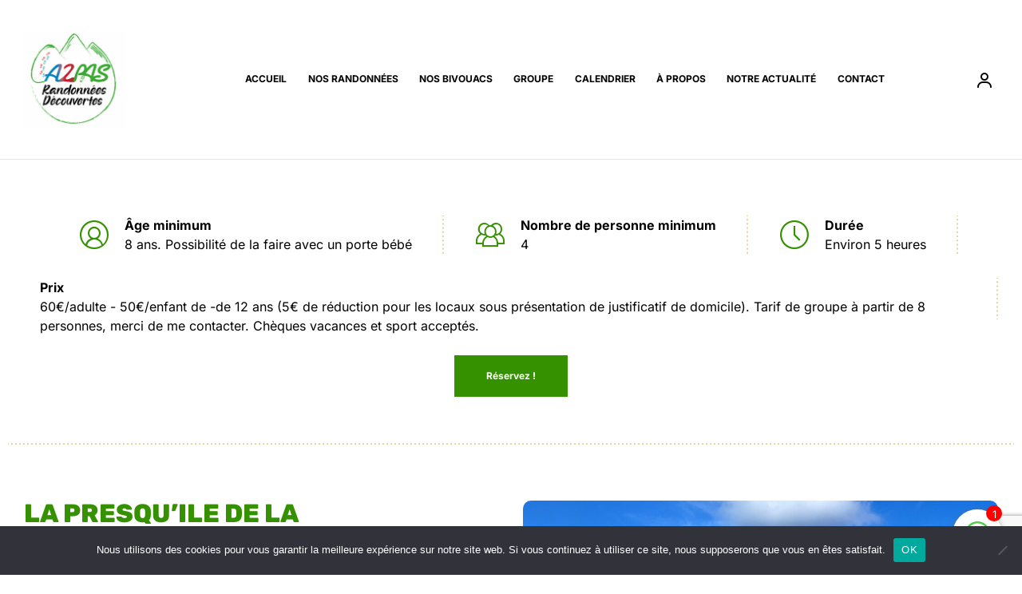

--- FILE ---
content_type: text/html; charset=UTF-8
request_url: https://www.randoa2pas.com/activities/la-presquile-de-la-caravelle/
body_size: 57431
content:
<!doctype html><html lang="fr-FR"><head><meta charset="UTF-8"><meta name="viewport" content="width=device-width, initial-scale=1.0, maximum-scale=1.0"><link rel="profile" href="//gmpg.org/xfn/11"><meta name='robots' content='index, follow, max-image-preview:large, max-snippet:-1, max-video-preview:-1' /><link rel="dns-prefetch" href="//fonts.googleapis.com"><link rel="dns-prefetch" href="//s.w.org"><title>La Presqu&#039;île de la Caravelle - A2PAS</title><link rel="canonical" href="https://www.randoa2pas.com/activities/la-presquile-de-la-caravelle/" /><meta property="og:locale" content="fr_FR" /><meta property="og:type" content="article" /><meta property="og:title" content="La Presqu&#039;île de la Caravelle - A2PAS" /><meta property="og:description" content="Âge minimum 8 ans. Possibilité de la faire avec un porte bébé Nombre de personne minimum 4 Durée Environ 5 heures Prix 60€/adulte &#8211; 50€/enfant de -de 12 ans (5€ de réduction pour les locaux sous présentation de justificatif de domicile). Tarif de groupe à partir de 8 personnes, merci de me contacter. Chèques vacances [&hellip;]" /><meta property="og:url" content="https://www.randoa2pas.com/activities/la-presquile-de-la-caravelle/" /><meta property="og:site_name" content="A2PAS" /><meta property="article:publisher" content="https://www.facebook.com/profile.php?id=100082894776569" /><meta property="article:modified_time" content="2025-07-08T14:25:37+00:00" /><meta property="og:image" content="https://www.randoa2pas.com/wp-content/uploads/2023/10/randonnee-la-boucle-de-la-caravelle-martinique5-scaled.jpeg" /><meta property="og:image:width" content="2560" /><meta property="og:image:height" content="1440" /><meta property="og:image:type" content="image/jpeg" /><meta name="twitter:card" content="summary_large_image" /><meta name="twitter:label1" content="Durée de lecture estimée" /><meta name="twitter:data1" content="5 minutes" /> <script type="application/ld+json" class="yoast-schema-graph">{"@context":"https://schema.org","@graph":[{"@type":"WebPage","@id":"https://www.randoa2pas.com/activities/la-presquile-de-la-caravelle/","url":"https://www.randoa2pas.com/activities/la-presquile-de-la-caravelle/","name":"La Presqu'île de la Caravelle - A2PAS","isPartOf":{"@id":"https://www.randoa2pas.com/#website"},"primaryImageOfPage":{"@id":"https://www.randoa2pas.com/activities/la-presquile-de-la-caravelle/#primaryimage"},"image":{"@id":"https://www.randoa2pas.com/activities/la-presquile-de-la-caravelle/#primaryimage"},"thumbnailUrl":"https://www.randoa2pas.com/wp-content/uploads/2023/10/randonnee-la-boucle-de-la-caravelle-martinique5-scaled.jpeg","datePublished":"2023-07-09T20:45:39+00:00","dateModified":"2025-07-08T14:25:37+00:00","breadcrumb":{"@id":"https://www.randoa2pas.com/activities/la-presquile-de-la-caravelle/#breadcrumb"},"inLanguage":"fr-FR","potentialAction":[{"@type":"ReadAction","target":["https://www.randoa2pas.com/activities/la-presquile-de-la-caravelle/"]}]},{"@type":"ImageObject","inLanguage":"fr-FR","@id":"https://www.randoa2pas.com/activities/la-presquile-de-la-caravelle/#primaryimage","url":"https://www.randoa2pas.com/wp-content/uploads/2023/10/randonnee-la-boucle-de-la-caravelle-martinique5-scaled.jpeg","contentUrl":"https://www.randoa2pas.com/wp-content/uploads/2023/10/randonnee-la-boucle-de-la-caravelle-martinique5-scaled.jpeg","width":2560,"height":1440},{"@type":"BreadcrumbList","@id":"https://www.randoa2pas.com/activities/la-presquile-de-la-caravelle/#breadcrumb","itemListElement":[{"@type":"ListItem","position":1,"name":"Accueil","item":"https://www.randoa2pas.com/"},{"@type":"ListItem","position":2,"name":"Randonnées","item":"https://www.randoa2pas.com/activities/"},{"@type":"ListItem","position":3,"name":"La Presqu&rsquo;île de la Caravelle"}]},{"@type":"WebSite","@id":"https://www.randoa2pas.com/#website","url":"https://www.randoa2pas.com/","name":"Rando A2pas","description":"Randonnées découvertes","publisher":{"@id":"https://www.randoa2pas.com/#organization"},"potentialAction":[{"@type":"SearchAction","target":{"@type":"EntryPoint","urlTemplate":"https://www.randoa2pas.com/?s={search_term_string}"},"query-input":{"@type":"PropertyValueSpecification","valueRequired":true,"valueName":"search_term_string"}}],"inLanguage":"fr-FR"},{"@type":"Organization","@id":"https://www.randoa2pas.com/#organization","name":"Rando A2pas","url":"https://www.randoa2pas.com/","logo":{"@type":"ImageObject","inLanguage":"fr-FR","@id":"https://www.randoa2pas.com/#/schema/logo/image/","url":"https://www.randoa2pas.com/wp-content/uploads/2023/05/cropped-cropped-logo-A2PASjpeg.jpg","contentUrl":"https://www.randoa2pas.com/wp-content/uploads/2023/05/cropped-cropped-logo-A2PASjpeg.jpg","width":512,"height":483,"caption":"Rando A2pas"},"image":{"@id":"https://www.randoa2pas.com/#/schema/logo/image/"},"sameAs":["https://www.facebook.com/profile.php?id=100082894776569","https://www.instagram.com/rando_a2pas/","https://www.tripadvisor.fr/Attraction_Review-g2616764-d23958140-Reviews-Rando_A2Pas-Ducos_Arrondissement_of_Le_Marin_Martinique.html"]}]}</script> <link rel='dns-prefetch' href='//stats.wp.com' /><link rel='dns-prefetch' href='//fonts.googleapis.com' /><link rel='dns-prefetch' href='//www.googletagmanager.com' /><link rel="alternate" type="application/rss+xml" title="A2PAS &raquo; Flux" href="https://www.randoa2pas.com/feed/" /><link rel="alternate" type="application/rss+xml" title="A2PAS &raquo; Flux des commentaires" href="https://www.randoa2pas.com/comments/feed/" /><link rel="alternate" title="oEmbed (JSON)" type="application/json+oembed" href="https://www.randoa2pas.com/wp-json/oembed/1.0/embed?url=https%3A%2F%2Fwww.randoa2pas.com%2Factivities%2Fla-presquile-de-la-caravelle%2F" /><link rel="alternate" title="oEmbed (XML)" type="text/xml+oembed" href="https://www.randoa2pas.com/wp-json/oembed/1.0/embed?url=https%3A%2F%2Fwww.randoa2pas.com%2Factivities%2Fla-presquile-de-la-caravelle%2F&#038;format=xml" /><style id='wp-img-auto-sizes-contain-inline-css'>img:is([sizes=auto i],[sizes^="auto," i]){contain-intrinsic-size:3000px 1500px}
/*# sourceURL=wp-img-auto-sizes-contain-inline-css */</style><link rel='stylesheet' id='hfe-widgets-style-css' href='https://www.randoa2pas.com/wp-content/cache/autoptimize/autoptimize_single_993387aae0b00dd250f8c6bacb602bb4.php?ver=2.8.1' media='all' /><style id='wp-emoji-styles-inline-css'>img.wp-smiley, img.emoji {
		display: inline !important;
		border: none !important;
		box-shadow: none !important;
		height: 1em !important;
		width: 1em !important;
		margin: 0 0.07em !important;
		vertical-align: -0.1em !important;
		background: none !important;
		padding: 0 !important;
	}
/*# sourceURL=wp-emoji-styles-inline-css */</style><style id='classic-theme-styles-inline-css'>/*! This file is auto-generated */
.wp-block-button__link{color:#fff;background-color:#32373c;border-radius:9999px;box-shadow:none;text-decoration:none;padding:calc(.667em + 2px) calc(1.333em + 2px);font-size:1.125em}.wp-block-file__button{background:#32373c;color:#fff;text-decoration:none}
/*# sourceURL=/wp-includes/css/classic-themes.min.css */</style><link rel='stylesheet' id='mediaelement-css' href='https://www.randoa2pas.com/wp-includes/js/mediaelement/mediaelementplayer-legacy.min.css?ver=4.2.17' media='all' /><link rel='stylesheet' id='wp-mediaelement-css' href='https://www.randoa2pas.com/wp-includes/js/mediaelement/wp-mediaelement.min.css?ver=6.9' media='all' /><style id='jetpack-sharing-buttons-style-inline-css'>.jetpack-sharing-buttons__services-list{display:flex;flex-direction:row;flex-wrap:wrap;gap:0;list-style-type:none;margin:5px;padding:0}.jetpack-sharing-buttons__services-list.has-small-icon-size{font-size:12px}.jetpack-sharing-buttons__services-list.has-normal-icon-size{font-size:16px}.jetpack-sharing-buttons__services-list.has-large-icon-size{font-size:24px}.jetpack-sharing-buttons__services-list.has-huge-icon-size{font-size:36px}@media print{.jetpack-sharing-buttons__services-list{display:none!important}}.editor-styles-wrapper .wp-block-jetpack-sharing-buttons{gap:0;padding-inline-start:0}ul.jetpack-sharing-buttons__services-list.has-background{padding:1.25em 2.375em}
/*# sourceURL=https://www.randoa2pas.com/wp-content/plugins/jetpack/_inc/blocks/sharing-buttons/view.css */</style><link rel='stylesheet' id='activland-gutenberg-blocks-css' href='https://www.randoa2pas.com/wp-content/cache/autoptimize/autoptimize_single_2ec28a33bccd408ccbd136579b8b7229.php?ver=1.2.9' media='all' /><style id='global-styles-inline-css'>:root{--wp--preset--aspect-ratio--square: 1;--wp--preset--aspect-ratio--4-3: 4/3;--wp--preset--aspect-ratio--3-4: 3/4;--wp--preset--aspect-ratio--3-2: 3/2;--wp--preset--aspect-ratio--2-3: 2/3;--wp--preset--aspect-ratio--16-9: 16/9;--wp--preset--aspect-ratio--9-16: 9/16;--wp--preset--color--black: #000000;--wp--preset--color--cyan-bluish-gray: #abb8c3;--wp--preset--color--white: #ffffff;--wp--preset--color--pale-pink: #f78da7;--wp--preset--color--vivid-red: #cf2e2e;--wp--preset--color--luminous-vivid-orange: #ff6900;--wp--preset--color--luminous-vivid-amber: #fcb900;--wp--preset--color--light-green-cyan: #7bdcb5;--wp--preset--color--vivid-green-cyan: #00d084;--wp--preset--color--pale-cyan-blue: #8ed1fc;--wp--preset--color--vivid-cyan-blue: #0693e3;--wp--preset--color--vivid-purple: #9b51e0;--wp--preset--gradient--vivid-cyan-blue-to-vivid-purple: linear-gradient(135deg,rgb(6,147,227) 0%,rgb(155,81,224) 100%);--wp--preset--gradient--light-green-cyan-to-vivid-green-cyan: linear-gradient(135deg,rgb(122,220,180) 0%,rgb(0,208,130) 100%);--wp--preset--gradient--luminous-vivid-amber-to-luminous-vivid-orange: linear-gradient(135deg,rgb(252,185,0) 0%,rgb(255,105,0) 100%);--wp--preset--gradient--luminous-vivid-orange-to-vivid-red: linear-gradient(135deg,rgb(255,105,0) 0%,rgb(207,46,46) 100%);--wp--preset--gradient--very-light-gray-to-cyan-bluish-gray: linear-gradient(135deg,rgb(238,238,238) 0%,rgb(169,184,195) 100%);--wp--preset--gradient--cool-to-warm-spectrum: linear-gradient(135deg,rgb(74,234,220) 0%,rgb(151,120,209) 20%,rgb(207,42,186) 40%,rgb(238,44,130) 60%,rgb(251,105,98) 80%,rgb(254,248,76) 100%);--wp--preset--gradient--blush-light-purple: linear-gradient(135deg,rgb(255,206,236) 0%,rgb(152,150,240) 100%);--wp--preset--gradient--blush-bordeaux: linear-gradient(135deg,rgb(254,205,165) 0%,rgb(254,45,45) 50%,rgb(107,0,62) 100%);--wp--preset--gradient--luminous-dusk: linear-gradient(135deg,rgb(255,203,112) 0%,rgb(199,81,192) 50%,rgb(65,88,208) 100%);--wp--preset--gradient--pale-ocean: linear-gradient(135deg,rgb(255,245,203) 0%,rgb(182,227,212) 50%,rgb(51,167,181) 100%);--wp--preset--gradient--electric-grass: linear-gradient(135deg,rgb(202,248,128) 0%,rgb(113,206,126) 100%);--wp--preset--gradient--midnight: linear-gradient(135deg,rgb(2,3,129) 0%,rgb(40,116,252) 100%);--wp--preset--font-size--small: 14px;--wp--preset--font-size--medium: 23px;--wp--preset--font-size--large: 26px;--wp--preset--font-size--x-large: 42px;--wp--preset--font-size--normal: 16px;--wp--preset--font-size--huge: 37px;--wp--preset--spacing--20: 0.44rem;--wp--preset--spacing--30: 0.67rem;--wp--preset--spacing--40: 1rem;--wp--preset--spacing--50: 1.5rem;--wp--preset--spacing--60: 2.25rem;--wp--preset--spacing--70: 3.38rem;--wp--preset--spacing--80: 5.06rem;--wp--preset--shadow--natural: 6px 6px 9px rgba(0, 0, 0, 0.2);--wp--preset--shadow--deep: 12px 12px 50px rgba(0, 0, 0, 0.4);--wp--preset--shadow--sharp: 6px 6px 0px rgba(0, 0, 0, 0.2);--wp--preset--shadow--outlined: 6px 6px 0px -3px rgb(255, 255, 255), 6px 6px rgb(0, 0, 0);--wp--preset--shadow--crisp: 6px 6px 0px rgb(0, 0, 0);}:where(.is-layout-flex){gap: 0.5em;}:where(.is-layout-grid){gap: 0.5em;}body .is-layout-flex{display: flex;}.is-layout-flex{flex-wrap: wrap;align-items: center;}.is-layout-flex > :is(*, div){margin: 0;}body .is-layout-grid{display: grid;}.is-layout-grid > :is(*, div){margin: 0;}:where(.wp-block-columns.is-layout-flex){gap: 2em;}:where(.wp-block-columns.is-layout-grid){gap: 2em;}:where(.wp-block-post-template.is-layout-flex){gap: 1.25em;}:where(.wp-block-post-template.is-layout-grid){gap: 1.25em;}.has-black-color{color: var(--wp--preset--color--black) !important;}.has-cyan-bluish-gray-color{color: var(--wp--preset--color--cyan-bluish-gray) !important;}.has-white-color{color: var(--wp--preset--color--white) !important;}.has-pale-pink-color{color: var(--wp--preset--color--pale-pink) !important;}.has-vivid-red-color{color: var(--wp--preset--color--vivid-red) !important;}.has-luminous-vivid-orange-color{color: var(--wp--preset--color--luminous-vivid-orange) !important;}.has-luminous-vivid-amber-color{color: var(--wp--preset--color--luminous-vivid-amber) !important;}.has-light-green-cyan-color{color: var(--wp--preset--color--light-green-cyan) !important;}.has-vivid-green-cyan-color{color: var(--wp--preset--color--vivid-green-cyan) !important;}.has-pale-cyan-blue-color{color: var(--wp--preset--color--pale-cyan-blue) !important;}.has-vivid-cyan-blue-color{color: var(--wp--preset--color--vivid-cyan-blue) !important;}.has-vivid-purple-color{color: var(--wp--preset--color--vivid-purple) !important;}.has-black-background-color{background-color: var(--wp--preset--color--black) !important;}.has-cyan-bluish-gray-background-color{background-color: var(--wp--preset--color--cyan-bluish-gray) !important;}.has-white-background-color{background-color: var(--wp--preset--color--white) !important;}.has-pale-pink-background-color{background-color: var(--wp--preset--color--pale-pink) !important;}.has-vivid-red-background-color{background-color: var(--wp--preset--color--vivid-red) !important;}.has-luminous-vivid-orange-background-color{background-color: var(--wp--preset--color--luminous-vivid-orange) !important;}.has-luminous-vivid-amber-background-color{background-color: var(--wp--preset--color--luminous-vivid-amber) !important;}.has-light-green-cyan-background-color{background-color: var(--wp--preset--color--light-green-cyan) !important;}.has-vivid-green-cyan-background-color{background-color: var(--wp--preset--color--vivid-green-cyan) !important;}.has-pale-cyan-blue-background-color{background-color: var(--wp--preset--color--pale-cyan-blue) !important;}.has-vivid-cyan-blue-background-color{background-color: var(--wp--preset--color--vivid-cyan-blue) !important;}.has-vivid-purple-background-color{background-color: var(--wp--preset--color--vivid-purple) !important;}.has-black-border-color{border-color: var(--wp--preset--color--black) !important;}.has-cyan-bluish-gray-border-color{border-color: var(--wp--preset--color--cyan-bluish-gray) !important;}.has-white-border-color{border-color: var(--wp--preset--color--white) !important;}.has-pale-pink-border-color{border-color: var(--wp--preset--color--pale-pink) !important;}.has-vivid-red-border-color{border-color: var(--wp--preset--color--vivid-red) !important;}.has-luminous-vivid-orange-border-color{border-color: var(--wp--preset--color--luminous-vivid-orange) !important;}.has-luminous-vivid-amber-border-color{border-color: var(--wp--preset--color--luminous-vivid-amber) !important;}.has-light-green-cyan-border-color{border-color: var(--wp--preset--color--light-green-cyan) !important;}.has-vivid-green-cyan-border-color{border-color: var(--wp--preset--color--vivid-green-cyan) !important;}.has-pale-cyan-blue-border-color{border-color: var(--wp--preset--color--pale-cyan-blue) !important;}.has-vivid-cyan-blue-border-color{border-color: var(--wp--preset--color--vivid-cyan-blue) !important;}.has-vivid-purple-border-color{border-color: var(--wp--preset--color--vivid-purple) !important;}.has-vivid-cyan-blue-to-vivid-purple-gradient-background{background: var(--wp--preset--gradient--vivid-cyan-blue-to-vivid-purple) !important;}.has-light-green-cyan-to-vivid-green-cyan-gradient-background{background: var(--wp--preset--gradient--light-green-cyan-to-vivid-green-cyan) !important;}.has-luminous-vivid-amber-to-luminous-vivid-orange-gradient-background{background: var(--wp--preset--gradient--luminous-vivid-amber-to-luminous-vivid-orange) !important;}.has-luminous-vivid-orange-to-vivid-red-gradient-background{background: var(--wp--preset--gradient--luminous-vivid-orange-to-vivid-red) !important;}.has-very-light-gray-to-cyan-bluish-gray-gradient-background{background: var(--wp--preset--gradient--very-light-gray-to-cyan-bluish-gray) !important;}.has-cool-to-warm-spectrum-gradient-background{background: var(--wp--preset--gradient--cool-to-warm-spectrum) !important;}.has-blush-light-purple-gradient-background{background: var(--wp--preset--gradient--blush-light-purple) !important;}.has-blush-bordeaux-gradient-background{background: var(--wp--preset--gradient--blush-bordeaux) !important;}.has-luminous-dusk-gradient-background{background: var(--wp--preset--gradient--luminous-dusk) !important;}.has-pale-ocean-gradient-background{background: var(--wp--preset--gradient--pale-ocean) !important;}.has-electric-grass-gradient-background{background: var(--wp--preset--gradient--electric-grass) !important;}.has-midnight-gradient-background{background: var(--wp--preset--gradient--midnight) !important;}.has-small-font-size{font-size: var(--wp--preset--font-size--small) !important;}.has-medium-font-size{font-size: var(--wp--preset--font-size--medium) !important;}.has-large-font-size{font-size: var(--wp--preset--font-size--large) !important;}.has-x-large-font-size{font-size: var(--wp--preset--font-size--x-large) !important;}
:where(.wp-block-post-template.is-layout-flex){gap: 1.25em;}:where(.wp-block-post-template.is-layout-grid){gap: 1.25em;}
:where(.wp-block-term-template.is-layout-flex){gap: 1.25em;}:where(.wp-block-term-template.is-layout-grid){gap: 1.25em;}
:where(.wp-block-columns.is-layout-flex){gap: 2em;}:where(.wp-block-columns.is-layout-grid){gap: 2em;}
:root :where(.wp-block-pullquote){font-size: 1.5em;line-height: 1.6;}
/*# sourceURL=global-styles-inline-css */</style><link rel='stylesheet' id='bt_cc_style-css' href='https://www.randoa2pas.com/wp-content/plugins/bt_cost_calculator/style.min.css?ver=6.9' media='all' /><link rel='stylesheet' id='chat_me_now_style-css' href='https://www.randoa2pas.com/wp-content/cache/autoptimize/autoptimize_single_e214dd5b8669791e59fa5f4e25ca8f6e.php?ver=6.9' media='all' /><link rel='stylesheet' id='contact-form-7-css' href='https://www.randoa2pas.com/wp-content/cache/autoptimize/autoptimize_single_64ac31699f5326cb3c76122498b76f66.php?ver=6.1.4' media='all' /><link rel='stylesheet' id='cookie-notice-front-css' href='https://www.randoa2pas.com/wp-content/plugins/cookie-notice/css/front.min.css?ver=2.5.11' media='all' /><link rel='stylesheet' id='image-map-pro-dist-css-css' href='https://www.randoa2pas.com/wp-content/plugins/image-map-pro-wordpress/css/image-map-pro.min.css?ver=5.1.6' media='' /><link rel='stylesheet' id='wpsbc-style-css' href='https://www.randoa2pas.com/wp-content/plugins/wp-simple-booking-calendar/assets/css/style-front-end.min.css?ver=2.0.15' media='all' /><link rel='stylesheet' id='dashicons-css' href='https://www.randoa2pas.com/wp-includes/css/dashicons.min.css?ver=6.9' media='all' /><link rel='stylesheet' id='hfe-style-css' href='https://www.randoa2pas.com/wp-content/cache/autoptimize/autoptimize_single_a5bf64d5859ee94a3e8e93d592d6d2a0.php?ver=2.8.1' media='all' /><link rel='stylesheet' id='elementor-frontend-css' href='https://www.randoa2pas.com/wp-content/plugins/elementor/assets/css/frontend.min.css?ver=3.34.0-dev2' media='all' /><link rel='stylesheet' id='elementor-post-3313-css' href='https://www.randoa2pas.com/wp-content/cache/autoptimize/autoptimize_single_37754a6f8ddc3d4e4c0469d30e1784ef.php?ver=1769079412' media='all' /><link rel='stylesheet' id='e-popup-style-css' href='https://www.randoa2pas.com/wp-content/plugins/elementor-pro/assets/css/conditionals/popup.min.css?ver=3.25.5' media='all' /><link rel='stylesheet' id='e-shapes-css' href='https://www.randoa2pas.com/wp-content/plugins/elementor/assets/css/conditionals/shapes.min.css?ver=3.34.0-dev2' media='all' /><link rel='stylesheet' id='widget-heading-css' href='https://www.randoa2pas.com/wp-content/plugins/elementor/assets/css/widget-heading.min.css?ver=3.34.0-dev2' media='all' /><link rel='stylesheet' id='widget-spacer-css' href='https://www.randoa2pas.com/wp-content/plugins/elementor/assets/css/widget-spacer.min.css?ver=3.34.0-dev2' media='all' /><link rel='stylesheet' id='magnific-popup-css' href='https://www.randoa2pas.com/wp-content/cache/autoptimize/autoptimize_single_dc708c149de53aca38e378b87c25c8c4.php?ver=1.2.9' media='all' /><link rel='stylesheet' id='elementor-post-6767-css' href='https://www.randoa2pas.com/wp-content/cache/autoptimize/autoptimize_single_96295725aedb7ec27a9f979c1f9c13ed.php?ver=1769089368' media='all' /><link rel='stylesheet' id='elementor-post-6540-css' href='https://www.randoa2pas.com/wp-content/cache/autoptimize/autoptimize_single_08b8d02483cf39dfc68d9334ead5fee0.php?ver=1769079413' media='all' /><link rel='stylesheet' id='activland-style-css' href='https://www.randoa2pas.com/wp-content/cache/autoptimize/autoptimize_single_bb39c159e755f3c3c166d6bf51a1612a.php?ver=1.2.9' media='all' /><style id='activland-style-inline-css'>body{--primary:#359100;--primary_hover:#FF0707;--secondary:#5b320d;--secondary_hover:#512d0b;--text:#666666;--accent:#000000;--lighter:#999999;--border:#E5E5E5;}
/*# sourceURL=activland-style-inline-css */</style><link rel='stylesheet' id='activland-slick-style-css' href='https://www.randoa2pas.com/wp-content/cache/autoptimize/autoptimize_single_65f2706c25f4ed56ae53115a9d73285f.php?ver=1.2.9' media='all' /><link rel='stylesheet' id='activland-slick-theme-style-css' href='https://www.randoa2pas.com/wp-content/cache/autoptimize/autoptimize_single_8671565dcb0790b441912881cd380be0.php?ver=1.2.9' media='all' /><link rel='stylesheet' id='activland-fonts-css' href='//fonts.googleapis.com/css?family=Inter:400,500,600,700|Rubik:800&#038;subset=latin%2Clatin-ext&#038;display=swap' media='all' /><link rel='stylesheet' id='activland-elementor-css' href='https://www.randoa2pas.com/wp-content/cache/autoptimize/autoptimize_single_d182693e28b071ca902251f8131d4ec8.php?ver=1.2.9' media='all' /><link rel='stylesheet' id='hfe-elementor-icons-css' href='https://www.randoa2pas.com/wp-content/plugins/elementor/assets/lib/eicons/css/elementor-icons.min.css?ver=5.34.0' media='all' /><link rel='stylesheet' id='hfe-icons-list-css' href='https://www.randoa2pas.com/wp-content/plugins/elementor/assets/css/widget-icon-list.min.css?ver=3.24.3' media='all' /><link rel='stylesheet' id='hfe-social-icons-css' href='https://www.randoa2pas.com/wp-content/plugins/elementor/assets/css/widget-social-icons.min.css?ver=3.24.0' media='all' /><link rel='stylesheet' id='hfe-social-share-icons-brands-css' href='https://www.randoa2pas.com/wp-content/cache/autoptimize/autoptimize_single_1f1c6abbb54c6d189b7263e0861fae8a.php?ver=5.15.3' media='all' /><link rel='stylesheet' id='hfe-social-share-icons-fontawesome-css' href='https://www.randoa2pas.com/wp-content/cache/autoptimize/autoptimize_single_aae648ec410260f859ac89e58a8372c1.php?ver=5.15.3' media='all' /><link rel='stylesheet' id='hfe-nav-menu-icons-css' href='https://www.randoa2pas.com/wp-content/cache/autoptimize/autoptimize_single_8d37441d69ebc9b55dff2c7c214ef997.php?ver=5.15.3' media='all' /><link rel='stylesheet' id='hfe-widget-blockquote-css' href='https://www.randoa2pas.com/wp-content/plugins/elementor-pro/assets/css/widget-blockquote.min.css?ver=3.25.0' media='all' /><link rel='stylesheet' id='hfe-mega-menu-css' href='https://www.randoa2pas.com/wp-content/plugins/elementor-pro/assets/css/widget-mega-menu.min.css?ver=3.26.2' media='all' /><link rel='stylesheet' id='hfe-nav-menu-widget-css' href='https://www.randoa2pas.com/wp-content/plugins/elementor-pro/assets/css/widget-nav-menu.min.css?ver=3.26.0' media='all' /><link rel='stylesheet' id='elementor-gf-local-rubik-css' href='https://www.randoa2pas.com/wp-content/cache/autoptimize/autoptimize_single_852899206546a60c926cc948793f4ff9.php?ver=1738595632' media='all' /><link rel='stylesheet' id='elementor-gf-local-inter-css' href='https://www.randoa2pas.com/wp-content/cache/autoptimize/autoptimize_single_a1ecc5ab76f67866ae5c631bd81d8170.php?ver=1738595645' media='all' /> <script src="https://www.randoa2pas.com/wp-includes/js/jquery/jquery.min.js?ver=3.7.1" id="jquery-core-js"></script> <script defer src="https://www.randoa2pas.com/wp-includes/js/jquery/jquery-migrate.min.js?ver=3.4.1" id="jquery-migrate-js"></script> <script defer id="jquery-js-after" src="[data-uri]"></script> <script defer src="https://www.randoa2pas.com/wp-content/cache/autoptimize/autoptimize_single_843724b7d5fc74be4959f41038282fc5.php?ver=6.9" id="bt-bb-light-js"></script> <script defer src="https://www.randoa2pas.com/wp-content/cache/autoptimize/autoptimize_single_6eddc69d741e320ddcde84ef6a3cec45.php?ver=6.9" id="btcc_dd-js"></script> <script defer src="https://www.randoa2pas.com/wp-content/cache/autoptimize/autoptimize_single_71fca81c97637dc206940b3885cdbd4c.php?ver=6.9" id="btcc_main-js"></script> <script defer id="btcc_main-js-after" src="[data-uri]"></script> <script defer id="cookie-notice-front-js-before" src="[data-uri]"></script> <script defer src="https://www.randoa2pas.com/wp-content/plugins/cookie-notice/js/front.min.js?ver=2.5.11" id="cookie-notice-front-js"></script> <script defer src="https://www.randoa2pas.com/wp-content/cache/autoptimize/autoptimize_single_d0c1c2cbd46389e5833b02c2070ba3a0.php?ver=6.9" id="jarallax-js"></script> <link rel="https://api.w.org/" href="https://www.randoa2pas.com/wp-json/" /><link rel="EditURI" type="application/rsd+xml" title="RSD" href="https://www.randoa2pas.com/xmlrpc.php?rsd" /><meta name="generator" content="WordPress 6.9" /><link rel='shortlink' href='https://www.randoa2pas.com/?p=6767' /><meta name="cdp-version" content="1.5.0" /><meta name="generator" content="Site Kit by Google 1.170.0" /><meta name="ti-site-data" content="[base64]" /><style>img#wpstats{display:none}</style><meta name="generator" content="Elementor 3.34.0-dev2; features: e_font_icon_svg, additional_custom_breakpoints; settings: css_print_method-external, google_font-enabled, font_display-swap"><style>.e-con.e-parent:nth-of-type(n+4):not(.e-lazyloaded):not(.e-no-lazyload),
				.e-con.e-parent:nth-of-type(n+4):not(.e-lazyloaded):not(.e-no-lazyload) * {
					background-image: none !important;
				}
				@media screen and (max-height: 1024px) {
					.e-con.e-parent:nth-of-type(n+3):not(.e-lazyloaded):not(.e-no-lazyload),
					.e-con.e-parent:nth-of-type(n+3):not(.e-lazyloaded):not(.e-no-lazyload) * {
						background-image: none !important;
					}
				}
				@media screen and (max-height: 640px) {
					.e-con.e-parent:nth-of-type(n+2):not(.e-lazyloaded):not(.e-no-lazyload),
					.e-con.e-parent:nth-of-type(n+2):not(.e-lazyloaded):not(.e-no-lazyload) * {
						background-image: none !important;
					}
				}</style><meta name="generator" content="Powered by Slider Revolution 6.6.14 - responsive, Mobile-Friendly Slider Plugin for WordPress with comfortable drag and drop interface." /><link rel="icon" href="https://www.randoa2pas.com/wp-content/uploads/2023/05/cropped-logo-A2PASjpeg-32x32.jpg" sizes="32x32" /><link rel="icon" href="https://www.randoa2pas.com/wp-content/uploads/2023/05/cropped-logo-A2PASjpeg-192x192.jpg" sizes="192x192" /><link rel="apple-touch-icon" href="https://www.randoa2pas.com/wp-content/uploads/2023/05/cropped-logo-A2PASjpeg-180x180.jpg" /><meta name="msapplication-TileImage" content="https://www.randoa2pas.com/wp-content/uploads/2023/05/cropped-logo-A2PASjpeg-270x270.jpg" /></head><body class="wp-singular activland_activities-template-default single single-activland_activities postid-6767 wp-custom-logo wp-embed-responsive wp-theme-activland cookies-not-set ehf-footer ehf-template-activland ehf-stylesheet-activland chrome no-wc-breadcrumb activland-full-width-content has-post-thumbnail elementor-beta elementor-default elementor-kit-3313 elementor-page elementor-page-6767"><div id="page" class="hfeed site"><header id="masthead" class="site-header header-1" role="banner"><div class="header-container"><div class="container header-main"><div class="header-left"><div class="site-branding"> <a href="https://www.randoa2pas.com/" class="custom-logo-link" rel="home"><img width="512" height="483" src="https://www.randoa2pas.com/wp-content/uploads/2023/05/cropped-cropped-logo-A2PASjpeg.jpg" class="custom-logo" alt="A2PAS" decoding="async" /></a><div class="site-branding-text"><p class="site-title"><a href="https://www.randoa2pas.com/"
 rel="home">A2PAS</a></p><p class="site-description">Randonnées découvertes</p></div></div> <a href="#" class="menu-mobile-nav-button"> <span
 class="toggle-text screen-reader-text">Menu</span><div class="activland-icon"> <span class="icon-1"></span> <span class="icon-2"></span> <span class="icon-3"></span></div> </a></div><div class="header-center"><nav class="main-navigation" role="navigation"
 aria-label="La Navigation Principale"><div class="primary-navigation"><ul id="menu-menu-principal" class="menu"><li id="menu-item-6486" class="menu-item menu-item-type-custom menu-item-object-custom menu-item-home menu-item-6486"><a href="https://www.randoa2pas.com/"><span class="menu-title">Accueil</span></a></li><li id="menu-item-6541" class="menu-item menu-item-type-post_type menu-item-object-page menu-item-6541"><a href="https://www.randoa2pas.com/toutes-nos-randonnees/"><span class="menu-title">Nos randonnées</span></a></li><li id="menu-item-7911" class="menu-item menu-item-type-post_type menu-item-object-page menu-item-7911"><a href="https://www.randoa2pas.com/bivouacs/"><span class="menu-title">Nos bivouacs</span></a></li><li id="menu-item-8611" class="menu-item menu-item-type-post_type menu-item-object-page menu-item-8611"><a href="https://www.randoa2pas.com/groupe/"><span class="menu-title">Groupe</span></a></li><li id="menu-item-7912" class="menu-item menu-item-type-post_type menu-item-object-page menu-item-7912"><a href="https://www.randoa2pas.com/calendrier/"><span class="menu-title">Calendrier</span></a></li><li id="menu-item-6690" class="menu-item menu-item-type-post_type menu-item-object-page menu-item-6690"><a href="https://www.randoa2pas.com/a-propos/"><span class="menu-title">À propos</span></a></li><li id="menu-item-6587" class="menu-item menu-item-type-taxonomy menu-item-object-category menu-item-6587"><a href="https://www.randoa2pas.com/category/notre-actualite/"><span class="menu-title">Notre actualité</span></a></li><li id="menu-item-6487" class="menu-item menu-item-type-post_type menu-item-object-page menu-item-6487"><a href="https://www.randoa2pas.com/contact/"><span class="menu-title">Contact</span></a></li></ul></div></nav></div><div class="header-right desktop-hide-down"><div class="header-group-action"><div class="site-header-account"> <a href="https://www.randoa2pas.com/wp-login.php"> <i class="activland-icon-account"></i> <span class="account-content"> Signe dans </span> </a><div class="account-dropdown"></div></div></div></div></div></div></header><div id="content" class="site-content" tabindex="-1"><div class="col-full"><div id="primary" class="content-area"><main id="main" class="site-main" role="main"><div data-elementor-type="wp-post" data-elementor-id="6767" class="elementor elementor-6767" data-elementor-post-type="activland_activities"><section class="elementor-section elementor-top-section elementor-element elementor-element-6e554ee elementor-section-stretched elementor-section-content-middle elementor-section-boxed elementor-section-height-default elementor-section-height-default" data-id="6e554ee" data-element_type="section" data-settings="{&quot;stretch_section&quot;:&quot;section-stretched&quot;,&quot;background_background&quot;:&quot;classic&quot;,&quot;shape_divider_bottom&quot;:&quot;custom-shape-2&quot;,&quot;shape_divider_bottom_negative&quot;:&quot;yes&quot;}"><div class="elementor-shape elementor-shape-bottom" aria-hidden="true" data-negative="true"> <svg viewBox="0 0 1920 25" fill="none" xmlns="http://www.w3.org/2000/svg"> <g class="elementor-shape-fill" fill="black"> <path d="M224.6 1.00002C226.5 1.40002 229.2 1.40002 231.7 1.20002C230.6 1.10002 229.5 1.00002 228.3 1.00002H224.6Z" /> <path d="M192.7 1.40002C192.4 1.40002 192.2 1.40002 191.9 1.40002C191.8 1.70002 192 1.90002 192.5 2.00002C192.6 2.00002 192.6 2.00002 192.7 2.00002C192.5 1.70002 192.5 1.50002 192.7 1.40002Z" /> <path d="M201.8 1.20002C204.2 1.50002 207.6 1.50002 211.1 1.30002H211.2C211.3 1.30002 211.3 1.30002 211.4 1.30002C213.3 1.20002 215.2 1.10002 217 1.00002H209.3C206.8 1.10002 204.3 1.10002 201.8 1.20002Z" /> <path d="M296.5 1.70002C298 1.90002 300 2.00002 302 2.10002C302.2 2.10002 302.4 2.00002 302.6 2.00002C302.8 1.50002 299.3 1.50002 296.5 1.70002Z" /> <path d="M265.5 6.00002C264.7 5.50002 266.7 5.30002 263.9 5.10002C260.7 5.00002 257.3 5.00002 253.8 5.10002L261.2 6.30002L260.6 6.00002C262.9 5.70002 263.3 6.10002 265.5 6.00002Z" /> <path d="M692.8 11.3L693.3 10.9L691.8 10.7L691.3 11.1L692.8 11.3Z" /> <path d="M1898.4 1.50002C1895.5 1.60002 1895.1 1.20002 1893.9 1.00002H1879C1879 1.00002 1879 1.10002 1879 1.20002C1878.3 1.20002 1877.6 1.20002 1877 1.20002C1877 1.10002 1877 1.10002 1877 1.00002H1872.9C1872.9 1.60002 1872 2.10002 1869 2.30002C1866.9 1.80002 1865 1.30002 1862.1 1.00002H1854.2C1853.9 1.10002 1853.6 1.20002 1853.4 1.30002C1854.9 1.30002 1857.4 1.30002 1855.3 1.70002C1855.6 1.70002 1854.1 1.70002 1852.9 1.70002C1852.6 2.10002 1853 2.60002 1853.9 3.00002C1848.7 3.00002 1848.5 1.90002 1847 1.00002H1838.4C1837.6 1.10002 1836.7 1.20002 1835.3 1.30002C1834.3 1.20002 1833.4 1.10002 1832.5 1.00002H1781C1780.5 1.00002 1779.8 1.00002 1779.1 1.00002H1766.1C1768.5 1.70002 1772.1 2.10002 1772.4 3.20002C1761 5.10002 1744.6 6.60002 1732.7 3.70002C1723.6 4.10002 1714.9 4.70002 1706.4 4.60002C1706.1 3.80002 1703.9 3.50002 1701.1 3.30002C1697.5 4.20002 1693.9 5.80002 1688 4.40002C1683.9 4.60002 1682.4 5.40002 1680.1 6.00002C1681.5 6.20002 1683.9 6.20002 1684.3 6.70002C1682.6 7.40002 1678 6.50002 1676.2 7.40002C1673.4 6.90002 1674.4 6.50002 1674.9 5.60002C1661.2 4.80002 1650.2 4.90002 1639.9 3.50002C1629 4.70002 1618 4.00002 1607.3 3.80002C1604.6 3.80002 1601.7 4.10002 1599.2 4.00002C1596.6 4.00002 1593.8 3.60002 1591 3.60002C1584.9 3.50002 1578.7 3.90002 1572.7 3.90002C1565.4 3.90002 1559.2 3.30002 1552.2 3.50002C1544.8 3.70002 1537.3 4.00002 1528.8 3.60002C1526.8 3.50002 1524.8 3.00002 1522.6 3.00002C1516.8 2.80002 1511.3 3.40002 1506.4 3.50002C1500.4 3.60002 1494.1 2.90002 1491.1 3.80002C1484.4 3.20002 1477.4 3.80002 1471.6 2.80002C1458.3 2.70002 1444.8 3.90002 1430.9 3.60002C1423.6 3.40002 1413.1 2.90002 1407.5 3.70002C1402.2 2.60002 1389.6 3.20002 1381.8 2.70002C1379.1 2.60002 1381.1 3.60002 1377.8 3.40002C1375.6 3.40002 1373.1 3.30002 1370.5 3.20002C1370.4 3.20002 1370.3 3.30002 1370.1 3.40002C1375.2 3.70002 1374.2 5.20002 1371.9 5.90002C1369.6 5.80002 1368.3 5.60002 1365.2 5.70002C1360.6 7.60002 1342.4 6.10002 1340.9 9.00002C1337 9.10003 1337.1 8.30002 1332.3 8.60002C1331.5 9.50002 1329.7 10.1 1325.5 10.3C1324.2 9.70002 1325.3 9.60002 1325.6 8.90002C1322.8 8.60002 1311.1 9.00002 1311.3 7.50002C1313.4 7.10002 1320.8 8.10002 1321 6.90002C1316.5 6.80002 1316.7 5.80002 1311.4 5.90002C1310 5.40002 1311.8 5.00002 1310.5 4.90002C1303.5 5.00002 1294.3 4.50002 1286.2 4.50002C1285.4 4.50002 1284.5 4.50002 1283.7 4.50002C1283 4.50002 1282.3 4.50002 1281.7 4.50002L1281.9 4.40002C1279.2 4.20002 1276.9 3.80002 1274.1 3.80002H1274C1273.8 3.90002 1273.3 4.00002 1273.1 4.10002C1273.6 4.10002 1274.2 4.30002 1273.1 4.30002C1273.3 3.90002 1269.7 4.20002 1268.3 4.10002C1265.3 4.30002 1262.5 4.60002 1258.9 4.30002C1246.6 5.40002 1228.8 6.70002 1214.2 5.50002C1205.9 6.50002 1194.1 6.60002 1186.7 5.80002C1174.9 6.70002 1159.2 5.50002 1150.2 7.00002C1151.7 7.10002 1152.8 7.30002 1153.4 7.70002L1151.9 7.80002C1153 7.80002 1154 7.90002 1155 8.00002L1160.1 8.30002C1158.3 8.30002 1156.7 8.20002 1155 8.00002L1151.9 7.80002L1152.3 8.00002C1152.4 8.00002 1152.5 8.00002 1152.6 8.00002C1152.6 8.00002 1152.5 8.00002 1152.4 8.10002H1152.5C1152.4 8.10002 1152.4 8.10002 1152.3 8.10002C1150.1 8.90002 1143.2 9.00002 1140.4 8.30002C1137.7 8.30002 1135.1 8.20002 1132.1 8.10002C1134.1 9.40002 1127.8 9.90002 1124.2 9.90002C1121 9.90002 1116.5 8.90002 1110.8 8.80002C1109 8.80002 1106.9 9.20002 1105.8 9.30002C1103.3 9.40003 1101 9.20002 1099 9.20002C1099.8 9.60002 1100 10.1 1099.5 10.5C1101.9 10.5 1104.4 10.5 1104.3 11.1C1102 11.7 1096.2 11.6 1094.6 12.3C1095.9 12.6 1097.1 13 1096.4 13.7C1091.1 13.7 1091.1 14.8 1088.6 15.4C1085.3 15.1 1080.7 15 1076.1 15C1071.7 15.7 1067.8 16.6 1063.4 17.3C1061.1 17.4 1061.3 16.9 1058.6 17.1C1053.8 18.2 1045.3 18.2 1040.2 18.4C1039.9 16.4 1046.9 17.3 1049.9 16.7C1044.8 15.8 1036 15.7 1028.8 15.3C1030.5 14.3 1032.6 13.5 1037.6 13.2C1033.8 12.9 1030.7 10.8 1021.3 11.8L1020.3 11.7C1020.3 11.9 1020.2 12 1020.1 12.2L1020.3 11.7L1019.3 11.8C1018.2 11.5 1018.2 11.3 1019.3 11C1016.7 10.7 1011 11 1009.7 10.4C1010.4 10.4 1010.4 10.3 1010.2 10.1C1008.4 10 1006.6 9.80002 1004.6 9.70002C1002.1 10.2 997.9 10.3 994.6 10.6C995.2 9.60003 993 9.20002 990.4 8.90002C984.2 9.10002 979 9.70002 977 10.7H976L978.4 10.8C977.6 10.8 976.6 10.8 976 10.7V10.9C975.1 10.4 970.7 11.4 969.3 10.7L969.8 10.4L968.4 10.3C968.8 10 971.4 10.1 970.4 9.50002C967.9 9.50002 966.6 9.80002 966.5 10.3L966 10.6L967.4 10.7C966.1 11 962.9 11.3 961.1 11.2C957.1 12 953.1 10 947.6 9.90002C942.1 9.80002 937.8 10.1 936.7 11.7C930.7 11.7 924.6 11.3 918.2 10.9C914.6 11.2 912.4 12.1 908.1 11.6L908.6 11.3C907.9 11.4 907.2 11.4 906.5 11.4L904.1 11.5C904.8 11.4 905.7 11.4 906.5 11.4L908.6 11.3L907.1 11.2C907.1 11 907.9 10.9 908 10.8C906.1 10.3 901.8 10.3 898.8 10.6C893 9.70003 886 8.60003 877.2 9.60003C874.3 9.40003 872.9 8.90002 868.9 9.00002C865.7 9.10003 865.4 9.80002 861.9 9.90002C845.1 9.60002 829.8 9.90003 813.9 9.10003C802 11 776.9 8.90002 769.5 11.9C769.6 12.3 769.6 12.6 769.7 13C762.3 12.5 758.1 11.4 752 10.6L752.5 10.3C750.9 10.4 749.2 10.4 748.4 10.3H752.5L751 10.2C752.1 9.40002 758.4 9.60002 756.8 8.20002C751.9 8.30002 747.9 8.10002 744.1 7.80002C745 8.00002 745.8 8.10002 746.3 8.30002C743.1 8.60002 739.7 9.90003 735.6 10.6C732.4 11.1 729 10.9 732.6 11.6C728.9 12.1 721.6 12.8 716.2 12.2C718.1 12.3 719.4 11.3 717.2 11.2C716.6 11.8 714.8 12.2 711.4 12.2C708.3 12.1 708 11.4 704.7 11.4C700.8 11.7 697.3 12.1 693.1 11.8C686.7 12.1 679.9 12.7 677.7 11.8C679 10.8 686.8 11.3 692.2 11.2C696 10.9 700 10.7 702.9 10.2C697.4 8.90002 687.9 10 681.7 10.6C683.3 8.90003 688.2 8.30002 682.9 7.30002C679.6 7.80002 678.4 7.10002 675.2 7.50002C675.8 6.80002 675.2 6.40002 677.3 5.60002C673.1 5.30002 670.9 4.40002 664.8 5.00002C665.9 6.00002 660.7 6.30002 659 6.00002C659.2 5.10002 661.8 4.70002 663 3.90002C660.4 3.60002 662.7 2.90002 658.3 2.70002C658.1 2.10002 660.4 1.80002 660.8 1.40002H653.4C652.8 1.40002 652.2 1.50002 651.5 1.50002C651.4 1.80002 650.7 2.10002 649 2.10002C649.3 1.90002 649.4 1.70002 649.6 1.50002H625.9C624.3 1.50002 622.7 1.50002 621.1 1.50002H567.1C567.5 1.60002 568 1.80002 568.4 1.90002C562 1.70002 553.6 1.90002 547.9 1.50002H548.2H543.8H543.9C532.7 1.90002 520 2.00002 507.7 2.10002C495.7 1.80002 484.3 2.00002 473 2.10002C472.6 2.30002 471.6 2.30002 471.2 2.50002C469.5 2.40002 467.5 2.30002 465.6 2.20002C462 2.20002 458.4 2.30002 454.8 2.30002C454.5 2.40002 454.2 2.40002 453.9 2.50002C453.5 2.40002 453 2.30002 452.5 2.30002C449.1 2.30002 445.7 2.40002 442.4 2.40002C439.1 2.60002 435.7 2.70002 432.8 2.50002C431.3 2.50002 429.8 2.50002 428.2 2.50002C425.8 2.90002 422.7 3.40002 421.4 3.30002C419 3.10002 415.8 2.90002 412.3 2.60002C409.7 2.60002 407.2 2.60002 404.7 2.60002C396.8 2.60002 388.8 3.00002 380.9 3.20002C379.8 3.40002 378.7 3.60002 377.7 3.80002C377.1 3.70002 376.2 3.50002 375.2 3.40002C370.5 3.50002 365.9 3.60002 361.4 3.50002C361 3.50002 360.6 3.50002 360.2 3.40002C359.9 3.50002 359.6 3.70002 359.4 3.80002C356.4 3.60002 353.4 3.30002 350.2 3.10002C348 3.20002 345.8 3.40002 343.1 3.40002C343.1 3.60002 343.1 3.80002 343.1 4.00002C335 4.70002 323.1 4.60002 316.1 5.50002C338.4 5.10002 361 6.00002 374.9 3.80002C386.1 3.60002 391.6 4.60002 396.9 5.60002C399.8 5.70002 405.2 5.30002 406.5 5.80002L406 6.10002L407.4 6.20002C404.2 6.80002 398.3 6.10002 397.7 6.80002C400.9 6.70002 401.2 7.10002 401.5 7.60002C400.1 8.50002 394 8.30002 392.7 9.30002C397.8 9.40003 399.1 9.50002 402.3 10.3C398.6 11.2 389.1 10.8 388.7 12.4C389.9 12.6 392.2 12.6 393.5 12.8C395.3 12.3 396.2 11.7 398.4 11.4C402.3 11.3 402.2 12.1 407 11.8L406.5 12.1C408.4 12 410.3 11.9 412.3 11.9L406.5 12.1L407.9 12.2C403.9 12.5 400.5 12.7 401.1 13.4C409.2 12.9 410.9 13.4 421.3 13C421.5 13.9 428.9 13.5 429.9 13.6L429.4 13.9C430 13.8 430.7 13.7 431.3 13.7L429.4 13.9L430.8 13.8C430.9 14.2 430.5 14.4 429.8 14.6C417 14.9 411.3 14.5 399 15.3C396 14.9 393.3 15.1 389.4 15.1C380.6 15 374.5 14.3 367.3 14.1C345.2 13.6 328 12.8 304.8 12.5C304.5 12.2 303.5 12.1 303.9 11.7L304.4 11.4C301 11.4 297.8 11.3 294.6 11.2L290 11.1L290.4 11.5C289.1 11.7 286.8 11.7 285.6 11.9C286.7 11.1 282 11.6 282.8 10.9C284 10.7 290.4 10.5 291.5 10.9L290 11.1C291.5 11.1 293.1 11.1 294.6 11.2L304.4 11.4L303.9 11.1C313.3 10.7 320.1 9.70002 323.4 8.00002C321.6 7.50002 317 7.60002 312.8 7.60002C312.8 7.70002 312.9 7.80002 313 7.80002C310.8 7.60002 308.2 7.50002 306.4 7.30002C305.5 7.40002 304.6 7.50002 303.7 7.50002L306.3 7.30002C305.6 7.20002 305 7.00002 304.7 6.80002C297.8 6.30002 289.4 6.50002 281.2 6.50002C281.5 7.10002 278.2 7.00002 279.3 7.80002C276.9 7.90002 275.4 7.80002 274.2 7.60002L275.1 6.90002C275.6 6.70002 276.5 6.60002 277.7 6.50002C274.6 6.50002 271.5 6.40002 268.5 6.30002C269.3 6.50002 270.4 6.50002 270.9 6.70002L269.9 7.30002C268.8 7.50002 269.7 8.10002 267 8.00002C267.2 6.80002 259.5 7.40002 259.6 6.30002L261.1 6.20002C258.3 6.30002 255.4 6.00002 253.5 5.60002C253.3 5.40002 253.2 5.30002 253 5.10002C252.9 5.10002 252.7 5.10002 252.6 5.10002L252.4 5.30002C251.4 5.30002 250.4 5.20002 249.4 5.20002C240.6 5.30002 231.6 5.50002 224.5 4.60002C225.5 4.60002 225.7 4.20002 224.5 4.20002C223.1 4.20002 221 4.10002 220.6 4.40002C221.9 4.70002 221.1 5.40002 222.4 5.60002C218.3 6.10002 208.2 5.30002 202.2 6.00002C202.1 5.70002 201.7 5.40002 201.2 5.20002C195.1 5.50002 191 5.90002 186.1 5.20002C183.1 5.50002 182.1 6.20002 179.2 6.50002C177.8 6.10002 174.6 6.00002 172 5.90002C171.2 6.40002 166.3 6.20002 167.1 7.00002C161.4 6.50002 154.4 6.20002 151.5 5.10002C144.5 5.20002 136 5.20002 126.1 5.40002C125.1 5.90002 122.7 6.10002 123.3 6.90002C120.9 6.10002 120.5 7.10002 117.2 7.10002C112 7.10002 104.2 6.30002 99.8 6.90002C101 7.20002 99.7 7.60002 97.8 7.80002C97.9 8.00002 98 8.00002 98.1 8.00002H97.6C96.4 8.20002 95 8.30002 93.8 8.40002C93.6 7.80002 92.2 7.60002 89.6 7.50002C88.5 7.90002 81.6 8.30002 79.4 7.70002C83.6 7.80002 79.2 7.40002 80.3 6.80002L79.7 6.50002C79 6.70002 77.9 6.80002 76.8 6.80002C75.7 6.70002 75.2 6.50002 74.5 6.30002L74 6.60002C73.9 6.60002 73.8 6.60002 73.7 6.60002L73.5 6.70002C74.5 6.70002 75.1 6.80002 75.4 6.90002L80.1 7.50002C79.2 7.50002 78.2 7.50002 77.3 7.50002C76.2 7.40002 75.9 7.10002 75.3 6.90002L73.4 6.70002L73.9 6.90002C73.6 6.90002 73.3 6.90002 72.9 6.90002C73.3 7.40002 71.1 7.30002 71.9 7.90002C70.6 7.90002 69.3 7.90002 68 7.90002C68 7.50002 67.7 7.20002 67.2 7.00002C66.9 7.10002 66.4 7.20002 65.8 7.30002C66 6.90002 64.6 6.80002 64.6 6.40002C63.4 6.50002 62.1 6.50002 61.1 6.50002C60.5 6.40002 59.9 6.20002 59.9 6.00002L64.2 6.30002C63.7 5.90002 61.3 5.90002 63.3 5.50002C64.2 5.60002 65.3 5.60002 66.6 5.70002C66.5 5.60002 66.5 5.50002 66.5 5.40002C72.2 5.60002 70.3 5.20002 71.5 4.70002C71.7 5.00002 71.9 5.20002 73.6 5.10002C75.4 4.70002 72.9 4.70002 73.4 4.00002C86.2 3.20002 96 3.30002 106.7 1.90002C109.9 1.80002 109.5 2.50002 111.9 2.50002C110.9 1.70002 113.9 1.60002 115.8 1.40002C124.4 3.70002 144.7 2.90002 159.4 2.50002C161.4 2.30002 164.2 2.30002 166.9 2.30002C167 2.00002 168.6 2.00002 169.3 1.80002C171.2 2.00002 174.1 2.00002 176.8 2.00002C177.3 1.90002 177.6 1.70002 177.6 1.40002C176.9 1.40002 176.5 1.20002 176.7 1.00002H171.6C169.3 1.20002 167.7 1.50002 165.1 1.60002C160.9 1.30002 155.9 1.20002 151.4 1.00002H128.1C127.3 1.10002 126.5 1.20002 125.6 1.20002C122.6 0.900024 116.8 0.900024 115 1.40002C113.1 1.30002 111.1 1.10002 108.9 0.900024H87.6C88.8 1.30002 88 1.50002 89 1.70002C90.2 1.20002 93.8 1.40002 95.7 1.70002C91.9 3.20002 86.8 2.80002 77.4 2.50002C77.4 1.70002 80.9 1.70002 81.3 0.900024H78.8C78.7 0.900024 78.6 1.00002 78.4 1.00002C77.8 1.10002 77.3 1.00002 76.8 1.00002H75.1C74.3 1.00002 73.4 1.10002 71.7 1.10002C71.4 1.10002 71.3 1.00002 71.2 1.00002H61.3C61.1 1.10002 60.7 1.30002 60.2 1.40002C58 1.30002 55.9 1.10002 53.8 1.00002H0V25H1920V1.00002H1896.4C1897.3 1.10002 1897.9 1.30002 1898.4 1.50002ZM405.8 6.30002C406.8 6.20002 407.7 6.20002 408.7 6.20002L405.8 6.30002ZM293.4 9.60003C292.8 9.60003 292.1 9.60003 291.5 9.60003C291.5 9.40003 290.7 9.40002 290.6 9.20002C292.1 9.20002 293.9 9.20003 293.4 9.60003ZM288.7 7.40002L286.9 7.30002C287.3 7.30002 288 7.40002 288.7 7.40002ZM51.2 5.10002C49.2 5.50002 49.3 4.90002 47.3 5.30002C45.8 4.70002 51.5 4.70002 51.2 5.10002ZM51.9 7.30002C46.2 7.10002 42.5 7.50002 36.6 7.10002C37.4 6.50002 37.4 6.40002 36.4 5.80002C47.4 6.50002 56.2 4.00002 59.9 6.20002C55 6.10002 55.8 7.20002 51.9 7.30002ZM85.3 12.3C80.4 13 77 12.2 75 11.5C79 11.2 82.8 9.90003 88.1 10.6C89.1 11.6 83.4 11.2 85.3 12.3ZM102.2 9.60003C101.5 8.90003 100 9.20002 99 9.00002C99.6 9.00002 100.2 9.00002 100 8.80002C100.7 8.80002 101.4 8.80002 102 8.80002C100.7 9.30002 104.8 9.60003 102.2 9.60003ZM109.1 11.1C110.1 11 111.1 11 112.1 11L109.1 11.1ZM181.5 14.7C182.1 14.7 182.7 14.7 182.5 14.5C183.2 14.5 183.9 14.5 184.5 14.5C186.2 15 181.2 15.2 181.5 14.7ZM187.7 14.9C191.1 14.4 182.4 14.4 187.7 14.9V14.9ZM381.3 20C386.1 19.7 391.3 19.6 396.5 19.5L381.3 20ZM400.5 19.8L401 19.4L399.6 19.2C402.4 18.5 408.4 18.5 410.2 19.4C408 19.7 404.8 19.8 400.5 19.8ZM431.8 5.80002L438.1 5.70002C436.1 6.00002 433.9 5.90002 431.8 5.80002ZM480.1 10.8C481.5 10.9 485.1 10.5 484.9 11C483.5 10.9 479.9 11.2 480.1 10.8ZM504.6 4.80002C495.5 7.10002 472.8 6.00002 458.3 5.50002L459.8 5.40002L455.4 5.50002C454 5.60002 452.6 5.70002 451.1 5.60002L455.4 5.50002C456.8 5.40002 458.3 5.30002 459.8 5.40002L459.3 5.10002C461.5 4.80002 464.4 4.70002 467.1 4.50002C466.9 4.20002 465.5 4.20002 465.2 3.90002C474.2 3.60002 485.5 2.60002 488.2 4.70002C493.7 4.70002 499.3 4.70002 503.6 4.50002L503.1 4.80002C504.4 4.70002 505.7 4.70002 507 4.70002L503.1 4.80002H504.6ZM538.6 13.6C537.3 12.9 544.4 13.1 544.4 13.4C542.1 13.4 541.5 13.7 538.6 13.6ZM579.8 1.20002L582.6 1.10002C581.7 1.30002 580.8 1.20002 579.8 1.20002L577.5 1.30002C578.2 1.20002 579 1.20002 579.8 1.20002ZM585.3 12.5C580.5 12.4 576.5 12.1 571.9 11.8L585.3 12.5ZM568.9 13.3L556.2 13.5C560.5 13.4 564.6 13.1 568.9 13.3ZM568.9 21C570.2 20.7 573.1 20.8 575.7 20.8C576.8 21.4 569.1 21.2 568.9 21ZM597.7 21.7C595.6 21.1 591.5 22 597.7 21.7V21.7ZM625.4 11.6L617.1 12L618.5 12.1C607.6 12.3 593.3 13.7 583.8 12.8L585.3 12.6L584.8 12.2C596 11.8 605.5 11 617.6 11.7L617.1 12C619.8 11.6 622.6 11.6 625.4 11.6L634 11.2C631.4 11.5 628.4 11.5 625.4 11.6ZM643.1 18.6C643.1 18.5 643.1 18.3 643.1 18.2C642.5 18.2 642 18.2 642.2 18C644.5 18.1 649.2 17.7 649.9 18.2C645.9 17.9 646.1 18.6 643.1 18.6ZM658.6 17.7C659.2 17.6 662.3 17.2 662.4 17.7C661.9 17.8 658.7 18.2 658.6 17.7ZM852.6 16.1C852.6 15.9 852.5 15.7 852.5 15.4C855.2 15.2 854.5 15.9 855.7 16.1C854.7 16.1 853.7 16.1 852.6 16.1ZM866.8 15.6C867.4 15.6 868 15.6 867.8 15.4C868.5 15.4 869.2 15.4 869.8 15.4C871.5 15.9 866.5 16.1 866.8 15.6ZM875.2 10.3C877.7 10.3 878.3 9.90002 879.3 10.5C877.3 10.5 878.1 11.1 875.3 11C875.2 10.8 875.2 10.5 875.2 10.3ZM876 15.6C877.3 15.3 882 15.2 882.2 15.8C880.3 15.7 876.2 16.1 876 15.6ZM884.4 10.5C884.4 10.3 884.3 10.1 884.3 9.80002C887.2 9.50002 887.4 10.8 884.4 10.5ZM971.9 24.9C969.5 24.6 968.6 24 969.1 23.1C971 23.1 973 23.1 974.9 23.1C976.9 23.8 975.1 24.6 971.9 24.9ZM1131 9.70002C1130.1 8.80002 1136.3 8.90002 1136.1 9.70002C1134.4 9.70002 1132.7 9.70002 1131 9.70002ZM1181 7.30002L1180.5 7.70002L1181.9 7.90002C1177.9 8.10002 1166.8 8.00002 1164.6 7.10002C1168.8 6.30002 1177.2 6.80002 1181 7.30002ZM1162.1 10.4L1156.2 10.5C1158.2 10.4 1160.2 10.4 1162.1 10.4L1184.2 10.1C1176.9 10.8 1169.5 10.4 1162.1 10.4ZM1180.5 7.70002L1188.2 7.40002C1185.7 7.50002 1183.2 7.60002 1180.5 7.70002ZM1223.1 11.3C1217.1 10.1 1210.3 11.5 1203.9 11.1L1204.4 10.7L1203 10.5C1203.2 10.2 1205.3 10.3 1206.9 10.3C1211.1 8.70003 1227.7 8.80002 1233.9 9.80002C1228.2 9.90003 1226.9 10.9 1223.1 11.3ZM1234.8 9.00002C1238.9 9.10003 1246.2 8.60002 1247.3 9.40002C1244.3 10.3 1234.7 10.6 1234.8 9.00002ZM1259 7.60002C1256.4 7.60002 1257.1 7.30002 1255.2 7.60002C1253.7 7.00002 1260.5 6.90002 1259 7.60002ZM1269.9 9.30002C1272.6 9.20002 1275.3 9.20002 1278.1 9.20002L1269.9 9.30002ZM1285.3 9.30002C1285.8 9.20002 1286.5 9.20003 1287.2 9.10003L1285.3 9.30002ZM1282.2 5.30002C1284 5.30002 1288.6 4.80002 1289.9 5.30002C1287.4 5.10002 1283.9 5.90002 1282.2 5.30002ZM1300.3 7.90002C1301 7.30002 1295.8 8.10002 1296.5 7.50002C1298.9 7.50002 1299.5 7.20002 1301.3 7.10002C1301.2 7.40002 1301.6 7.90002 1300.3 7.90002ZM1317.3 12.6C1318.6 12.3 1320.9 12.3 1321.1 12.8C1319.7 12.8 1317.6 12.9 1317.3 12.6ZM1653.3 8.60002C1656.8 8.40002 1658.7 7.70002 1662.9 7.90002L1653.3 8.60002ZM1773.1 1.90002C1776.3 1.90002 1779.3 1.90002 1780.3 2.30002C1777.9 2.10002 1772.4 2.70002 1773.1 1.90002ZM1781.1 1.60002C1784.7 1.00002 1778.2 1.00002 1781.1 1.60002V1.60002ZM1802.1 3.90002C1807.5 5.10002 1797.3 6.10002 1794.3 4.70002C1796.5 4.30002 1798.5 3.90002 1799.2 3.30002C1800.5 3.30002 1801.3 3.40002 1802.1 3.50002L1801.6 3.70002L1805.9 3.50002C1804.9 3.50002 1803.2 3.70002 1801.6 3.70002L1802.1 3.90002ZM1810 14.4C1810.2 14.2 1809.9 13.8 1811 13.8C1811.1 13.9 1811.1 14 1811.9 14C1811.8 14.2 1811.6 14.4 1810 14.4ZM1814.8 14.3C1814.8 14.2 1814.7 14.1 1813.9 14.1C1813.9 14 1813.9 13.8 1813.9 13.7C1816.3 13.4 1816.7 14.4 1814.8 14.3ZM1822.6 13.1C1823.9 12.9 1826.2 12.9 1827.4 12.7C1828.3 13.2 1822 13.3 1822.6 13.1ZM1828.6 10C1830.3 10 1831.1 10.2 1831.5 10.4C1829.9 10.4 1828.1 10.4 1828.6 10ZM1840.1 10.6C1841.4 10.3 1843.7 10.3 1843.9 10.8C1842.5 10.8 1840.4 10.9 1840.1 10.6ZM1845.2 6.50002C1844 6.30002 1842.4 6.30002 1840.7 6.20002C1841.1 6.40002 1841.8 6.50002 1840.4 6.70002C1840.3 6.50002 1839.4 6.40002 1839.7 6.20002C1836 6.10002 1832 6.10002 1829.8 5.70002C1829.7 5.60002 1829.7 5.60002 1829.6 5.50002C1829.1 5.50002 1828.5 5.50002 1828 5.50002C1828 5.40002 1828 5.20002 1828 5.10002C1828.6 5.10002 1829.1 5.10002 1829.7 5.10002C1830.1 4.70002 1831.6 4.50002 1831.5 4.00002C1831.1 3.30002 1825.7 3.70002 1825.2 2.90002C1826.9 2.10002 1835.1 2.70002 1838.3 2.20002C1842.4 3.20002 1846 4.40002 1845.2 6.50002ZM1853 5.40002C1853.1 6.10002 1854.8 6.50002 1851.9 6.80002C1852.5 6.50002 1850.8 5.50002 1853 5.40002ZM1852.1 11.4C1856.7 11.2 1851.1 10 1852.1 11.4V11.4Z" /> <path d="M65.7 6.40002C65.5 6.40002 65.2 6.40002 65 6.40002C65.3 6.40002 65.5 6.40002 65.7 6.40002Z" /> <path d="M76.2 6.20002C76.2 6.30002 76.2 6.30002 76.2 6.40002L78.3 6.50002C78.3 6.40002 78.3 6.30002 78.3 6.20002C77.5 6.20002 76.8 6.20002 76.2 6.20002Z" /> <path d="M1179.6 1.40002C1179.9 1.30002 1180.3 1.10002 1180.7 1.00002H1170.5C1172.6 1.30002 1174.8 1.70002 1179.6 1.40002Z" /> <path d="M1224.4 1.10002C1224.6 1.10002 1224.8 1.10002 1225.1 1.00002H1222.6C1223.2 1.00002 1223.8 1.00002 1224.4 1.10002Z" /> <path d="M1160.2 1.20002C1162 1.30002 1163.1 1.10002 1163.9 1.00002H1159.2C1159.5 1.10002 1159.9 1.10002 1160.2 1.20002Z" /> <path d="M343.4 10.2C342.2 9.00002 336.1 10 331 9.80002C332.4 10.7 340.7 10.6 343.4 10.2Z" /> <path d="M960 10.1C960.2 9.50002 961.6 8.90002 963.9 8.50002C961.7 8.70002 959.9 9.10002 958.7 9.70002C958.8 9.80002 959.4 10 960 10.1Z" /> <path d="M730.6 6.50002C732.4 6.40002 734.4 6.40002 736.3 6.50002C735.3 6.40002 734.3 6.30002 733.3 6.20002C732.4 6.30002 731.5 6.40002 730.6 6.50002Z" /> <path d="M313.9 6.50002C314.1 6.90002 315.5 7.00002 317.7 6.90002C318.7 6.30002 315.6 6.60002 313.9 6.50002Z" /> <path d="M974.9 23C973 23 971 23 969.1 23C968.5 23.9 969.5 24.5 971.9 24.8C975.1 24.6 976.9 23.8 974.9 23Z" /> <path d="M597.7 21.7C595.6 21.1 591.5 22 597.7 21.7V21.7Z" /> <path d="M568.9 21C569.1 21.3 576.8 21.5 575.7 20.8C573.1 20.7 570.1 20.7 568.9 21Z" /> <path d="M399.6 19.1L401 19.3L400.5 19.7C404.7 19.8 407.9 19.6 410.2 19.3C408.4 18.4 402.4 18.4 399.6 19.1Z" /> <path d="M642.2 18C642 18.2 642.6 18.2 643.1 18.2C643.1 18.3 643.1 18.5 643.1 18.6C646.1 18.6 645.9 17.9 649.9 18.2C649.2 17.7 644.5 18.1 642.2 18Z" /> <path d="M662.4 17.7C661.9 17.8 658.7 18.2 658.6 17.7C659.2 17.7 662.4 17.2 662.4 17.7Z" /> <path d="M1811 13.7C1809.9 13.7 1810.2 14.1 1810 14.3C1811.6 14.4 1811.8 14.1 1811.9 13.9C1811.1 14 1811.1 13.9 1811 13.7Z" /> <path d="M1813.9 13.7C1813.9 13.8 1813.9 14 1813.9 14.1C1814.7 14.1 1814.8 14.2 1814.8 14.3C1816.7 14.4 1816.3 13.4 1813.9 13.7Z" /> <path d="M1321.1 12.8C1319.7 12.8 1317.6 12.9 1317.3 12.6C1318.6 12.4 1320.9 12.4 1321.1 12.8Z" /> <path d="M544.4 13.4C542.1 13.4 541.5 13.7 538.6 13.6C537.3 12.9 544.4 13.1 544.4 13.4Z" /> <path d="M1843.9 10.8C1842.5 10.8 1840.4 10.9 1840.1 10.6C1841.4 10.3 1843.7 10.3 1843.9 10.8Z" /> <path d="M1206.8 10.3C1205.3 10.3 1203.1 10.2 1202.9 10.5L1204.3 10.7L1203.8 11.1C1210.2 11.5 1217.1 10.1 1223 11.3C1226.8 10.9 1228.2 9.90003 1233.7 9.80002C1227.6 8.80002 1211 8.70003 1206.8 10.3Z" /> <path d="M1831.4 10.4C1831 10.1 1830.2 10 1828.5 10C1828.1 10.4 1829.9 10.4 1831.4 10.4Z" /> <path d="M1234.8 9.00002C1234.7 10.6 1244.2 10.3 1247.3 9.40002C1246.2 8.60002 1238.9 9.20002 1234.8 9.00002Z" /> <path d="M484.9 11C483.5 10.9 479.9 11.2 480.1 10.8C481.5 10.9 485.1 10.5 484.9 11Z" /> <path d="M291.5 9.60003C292.1 9.60003 292.8 9.60003 293.4 9.60003C293.9 9.20003 292.1 9.20002 290.5 9.20002C290.7 9.40002 291.5 9.40003 291.5 9.60003Z" /> <path d="M1181.9 7.90002L1180.5 7.70002L1181 7.30002C1177.1 6.90002 1168.8 6.30002 1164.7 7.10002C1166.8 8.00002 1177.9 8.10002 1181.9 7.90002Z" /> <path d="M1300.3 7.90002C1301.6 7.80002 1301.1 7.40002 1301.3 7.10002C1299.5 7.20002 1298.9 7.50002 1296.5 7.50002C1295.8 8.10002 1301.1 7.40002 1300.3 7.90002Z" /> <path d="M1851.9 6.90002C1854.8 6.50002 1853 6.10002 1853 5.50002C1850.8 5.50002 1852.5 6.50002 1851.9 6.90002Z" /> <path d="M1255.1 7.60002C1257 7.30002 1256.3 7.60002 1258.9 7.60002C1260.5 6.90002 1253.7 7.00002 1255.1 7.60002Z" /> <path d="M1799.2 3.30002C1798.5 4.00002 1796.4 4.40002 1794.3 4.70002C1797.2 6.10002 1807.5 5.00002 1802.1 3.90002L1801.6 3.70002L1802.1 3.50002C1801.3 3.40002 1800.6 3.30002 1799.2 3.30002Z" /> <path d="M1838.4 2.10002C1835.2 2.60002 1826.9 2.00002 1825.3 2.80002C1825.7 3.50002 1831.2 3.10002 1831.6 3.90002C1831.7 4.40002 1830.2 4.60002 1829.8 5.00002C1829.2 5.00002 1828.7 5.00002 1828.1 5.00002C1828.1 5.10002 1828.1 5.30002 1828.1 5.40002C1828.6 5.40002 1829.2 5.40002 1829.7 5.40002C1829.7 5.50002 1829.8 5.50002 1829.9 5.60002C1832.1 6.00002 1836.1 6.00002 1839.8 6.10002C1839.5 6.20002 1840.4 6.40002 1840.5 6.60002C1841.8 6.50002 1841.2 6.30002 1840.8 6.10002C1842.5 6.20002 1844.1 6.20002 1845.3 6.40002C1846 4.40002 1842.4 3.20002 1838.4 2.10002Z" /> <path d="M1282.2 5.30002C1283.9 5.90002 1287.3 5.20002 1289.9 5.30002C1288.7 4.70002 1284 5.20002 1282.2 5.30002Z" /> <path d="M503.1 4.70002L503.6 4.40002C499.3 4.70002 493.7 4.60002 488.2 4.60002C485.5 2.50002 474.2 3.50002 465.2 3.80002C465.5 4.10002 466.9 4.10002 467.1 4.40002C464.5 4.60002 461.6 4.70002 459.3 5.00002L459.8 5.30002L458.3 5.40002C472.8 5.90002 495.4 7.00002 504.6 4.70002H503.1Z" /> <path d="M51.2 5.10002C49.2 5.50002 49.3 4.90002 47.3 5.30002C45.8 4.70002 51.5 4.70002 51.2 5.10002Z" /> <path d="M1781.1 1.60002C1784.7 1.00002 1778.2 1.00002 1781.1 1.60002V1.60002Z" /> <path d="M282.7 11.1C281.9 11.8 286.6 11.3 285.5 12.1C286.8 11.9 289.1 11.9 290.3 11.7L289.9 11.3L291.4 11.1C290.4 10.7 284 10.9 282.7 11.1Z" /> <path d="M677.3 11.3C679.5 12.2 686.3 11.6 692.7 11.3L691.3 11.1L691.8 10.7C686.5 10.8 678.7 10.4 677.3 11.3Z" /> <path d="M1827.4 12.7C1828.3 13.2 1822 13.3 1822.6 13.1C1823.9 12.9 1826.2 12.9 1827.4 12.7Z" /> <path d="M617.2 11.9L617.7 11.6C605.7 10.9 596.1 11.6 584.9 12.1L585.4 12.5L583.9 12.7C593.4 13.6 607.7 12.2 618.6 12L617.2 11.9Z" /> <path d="M396.5 19.5C391.3 19.6 386 19.6 381.3 20L396.5 19.5Z" /> <path d="M568.9 13.3L556.2 13.5C560.5 13.4 564.6 13.1 568.9 13.3Z" /> <path d="M1156.2 10.5C1158.2 10.4 1160.2 10.4 1162.1 10.4L1156.2 10.5Z" /> <path d="M1162.1 10.4L1184.2 10.1C1176.9 10.8 1169.5 10.4 1162.1 10.4Z" /> <path d="M1269.9 9.30002C1272.6 9.20002 1275.3 9.20002 1278.1 9.20002L1269.9 9.30002Z" /> <path d="M1287.3 9.10003C1286.5 9.20003 1285.8 9.20002 1285.4 9.30002L1287.3 9.10003Z" /> <path d="M1180.5 7.70002L1188.2 7.40002C1185.7 7.50002 1183.2 7.60002 1180.5 7.70002Z" /> <path d="M1801.6 3.70002C1803.3 3.70002 1804.9 3.50002 1805.9 3.50002L1801.6 3.70002Z" /> <path d="M73.7 6.70002L75.6 6.90002C75.3 6.80002 74.7 6.70002 73.7 6.70002Z" /> <path d="M80.4 7.50002L75.7 6.90002C76.3 7.10002 76.5 7.40002 77.7 7.50002C78.5 7.50002 79.4 7.50002 80.4 7.50002Z" /> <path d="M507 4.60002C505.7 4.60002 504.4 4.60002 503.1 4.70002L507 4.60002Z" /> <path d="M459.8 5.40002L455.4 5.50002C456.8 5.40002 458.3 5.20002 459.8 5.40002Z" /> <path d="M451.1 5.60002L455.4 5.50002C454 5.60002 452.6 5.70002 451.1 5.60002Z" /> <path d="M431.8 5.80002L438.1 5.70002C436.1 6.00002 433.9 5.90002 431.8 5.80002Z" /> <path d="M294.5 11.4C293 11.4 291.5 11.3 289.9 11.3L294.5 11.4Z" /> <path d="M304.4 11.6L294.6 11.4C297.8 11.5 301 11.6 304.4 11.6Z" /> <path d="M429.3 14.1L431.2 13.9C430.6 13.9 430 14 429.3 14.1Z" /> <path d="M406.3 12.2L412.1 12C410.2 12.1 408.2 12.1 406.3 12.2Z" /> <path d="M408.7 6.10002C407.7 6.10002 406.7 6.20002 405.8 6.20002L408.7 6.10002Z" /> <path d="M975.8 10.3C976.4 10.4 977.3 10.4 978.2 10.4L975.8 10.3Z" /> <path d="M1020 11.3L1019.8 11.8C1019.9 11.7 1020 11.5 1020 11.3Z" /> <path d="M617.2 11.9L625.5 11.5C622.6 11.6 619.8 11.6 617.2 11.9Z" /> <path d="M634.1 11.2L625.5 11.6C628.4 11.5 631.4 11.5 634.1 11.2Z" /> <path d="M571.9 11.8C576.5 12.1 580.6 12.4 585.3 12.5L571.9 11.8Z" /> <path d="M852.5 15.4C852.5 15.6 852.6 15.8 852.6 16.1C853.6 16.1 854.6 16.1 855.7 16.1C854.6 15.9 855.3 15.3 852.5 15.4Z" /> <path d="M867.8 15.4C868 15.6 867.4 15.6 866.8 15.6C866.5 16 871.5 15.9 869.8 15.4C869.2 15.4 868.5 15.4 867.8 15.4Z" /> <path d="M882.2 15.8C880.3 15.7 876.2 16.1 876 15.6C877.3 15.3 882 15.2 882.2 15.8Z" /> <path d="M1852.1 11.4C1856.7 11.2 1851.1 10 1852.1 11.4V11.4Z" /> <path d="M182.5 14.5C182.7 14.7 182.1 14.7 181.5 14.7C181.2 15.1 186.2 15 184.5 14.5C183.9 14.5 183.2 14.5 182.5 14.5Z" /> <path d="M187.7 14.9C191.1 14.4 182.4 14.4 187.7 14.9V14.9Z" /> <path d="M879.3 10.5C878.3 9.90002 877.7 10.3 875.2 10.3C875.2 10.5 875.3 10.7 875.3 11C878.1 11.1 877.2 10.5 879.3 10.5Z" /> <path d="M75 11.5C77 12.2 80.4 13 85.3 12.4C83.4 11.2 89.1 11.6 88.1 10.6C82.8 9.90003 78.9 11.2 75 11.5Z" /> <path d="M884.3 9.90002C884.3 10.1 884.4 10.3 884.4 10.6C887.4 10.8 887.2 9.50002 884.3 9.90002Z" /> <path d="M1136.1 9.70002C1134.4 9.70002 1132.7 9.70002 1131 9.70002C1130 8.70002 1136.3 8.90002 1136.1 9.70002Z" /> <path d="M36.3 5.80002C37.3 6.40002 37.3 6.50002 36.5 7.10002C42.4 7.50002 46.1 7.00002 51.8 7.30002C55.7 7.20003 54.9 6.10002 59.8 6.20002C56.2 4.00002 47.4 6.50002 36.3 5.80002Z" /> <path d="M1773.1 1.90002C1772.4 2.70002 1778 2.20002 1780.3 2.30002C1779.2 1.80002 1776.3 1.80002 1773.1 1.90002Z" /> <path d="M102.1 8.80002C101.4 8.80002 100.7 8.80002 100.1 8.80002C100.2 9.00002 99.7 9.00002 99 9.00002C100 9.20002 101.5 8.90002 102.2 9.70002C104.8 9.60002 100.7 9.30002 102.1 8.80002Z" /> <path d="M1662.9 7.90002L1653.3 8.60002C1656.8 8.30002 1658.7 7.60002 1662.9 7.90002Z" /> <path d="M112.1 10.9C111.1 10.9 110.1 10.9 109.1 11L112.1 10.9Z" /> <path d="M288.7 7.40002L286.9 7.30002C287.3 7.30002 288 7.40002 288.7 7.40002Z" /> <path d="M579.8 1.20002L577.5 1.30002C578.2 1.20002 579 1.20002 579.8 1.20002Z" /> <path d="M579.8 1.20002L582.6 1.10002C581.7 1.30002 580.8 1.20002 579.8 1.20002Z" /> <path d="M752.2 9.60003H748.1C748.9 9.80002 750.6 9.80002 752.2 9.60003Z" /> <path d="M908.4 10.8L906.3 10.9C907 10.9 907.7 10.9 908.4 10.8Z" /> <path d="M903.8 10.9L906.2 10.8C905.4 10.8 904.5 10.8 903.8 10.9Z" /> <path d="M1151.5 7.30002L1154.6 7.50002C1153.6 7.40002 1152.6 7.30002 1151.5 7.30002Z" /> <path d="M1154.6 7.50002C1156.3 7.60002 1157.9 7.80002 1159.7 7.80002L1154.6 7.50002Z" /> </g> </svg></div><div class="elementor-container elementor-column-gap-no"><div class="elementor-column elementor-col-100 elementor-top-column elementor-element elementor-element-f28b326" data-id="f28b326" data-element_type="column" data-settings="{&quot;background_background&quot;:&quot;classic&quot;}"><div class="elementor-widget-wrap elementor-element-populated"><div class="elementor-element elementor-element-223ae77 elementor-widget__width-auto elementor-widget-mobile__width-auto elementor-widget elementor-widget-activland-activities-type" data-id="223ae77" data-element_type="widget" data-widget_type="activland-activities-type.default"><div class="elementor-widget-container"><div class="activities-detail-wrapper"><div class="activities-type"><div class="icon"> <i aria-hidden="true" class="activland-icon- activland-icon-user-circle"></i></div><div class="content"><h3 class="title">Âge minimum</h3><div class="type">8 ans. Possibilité de la faire avec un porte bébé</div></div></div></div></div></div><div class="elementor-element elementor-element-4786312 elementor-widget__width-auto elementor-widget-mobile__width-auto elementor-widget elementor-widget-activland-activities-type" data-id="4786312" data-element_type="widget" data-widget_type="activland-activities-type.default"><div class="elementor-widget-container"><div class="activities-detail-wrapper"><div class="activities-type"><div class="icon"> <i aria-hidden="true" class="activland-icon- activland-icon-team"></i></div><div class="content"><h3 class="title">Nombre de personne minimum</h3><div class="type">4</div></div></div></div></div></div><div class="elementor-element elementor-element-5e61dc7 elementor-widget__width-auto elementor-widget elementor-widget-activland-activities-type" data-id="5e61dc7" data-element_type="widget" data-widget_type="activland-activities-type.default"><div class="elementor-widget-container"><div class="activities-detail-wrapper"><div class="activities-type"><div class="icon"> <i aria-hidden="true" class="activland-icon- activland-icon-clock-1"></i></div><div class="content"><h3 class="title">Durée</h3><div class="type">Environ 5 heures</div></div></div></div></div></div><div class="elementor-element elementor-element-f3be01d elementor-widget__width-auto elementor-widget elementor-widget-activland-activities-type" data-id="f3be01d" data-element_type="widget" data-widget_type="activland-activities-type.default"><div class="elementor-widget-container"><div class="activities-detail-wrapper"><div class="activities-type"><div class="icon"> <svg aria-hidden="true" class="e-font-icon-svg e-fas-euro-sign" viewBox="0 0 320 512" xmlns="http://www.w3.org/2000/svg"><path d="M310.706 413.765c-1.314-6.63-7.835-10.872-14.424-9.369-10.692 2.439-27.422 5.413-45.426 5.413-56.763 0-101.929-34.79-121.461-85.449h113.689a12 12 0 0 0 11.708-9.369l6.373-28.36c1.686-7.502-4.019-14.631-11.708-14.631H115.22c-1.21-14.328-1.414-28.287.137-42.245H261.95a12 12 0 0 0 11.723-9.434l6.512-29.755c1.638-7.484-4.061-14.566-11.723-14.566H130.184c20.633-44.991 62.69-75.03 117.619-75.03 14.486 0 28.564 2.25 37.851 4.145 6.216 1.268 12.347-2.498 14.002-8.623l11.991-44.368c1.822-6.741-2.465-13.616-9.326-14.917C290.217 34.912 270.71 32 249.635 32 152.451 32 74.03 92.252 45.075 176H12c-6.627 0-12 5.373-12 12v29.755c0 6.627 5.373 12 12 12h21.569c-1.009 13.607-1.181 29.287-.181 42.245H12c-6.627 0-12 5.373-12 12v28.36c0 6.627 5.373 12 12 12h30.114C67.139 414.692 145.264 480 249.635 480c26.301 0 48.562-4.544 61.101-7.788 6.167-1.595 10.027-7.708 8.788-13.957l-8.818-44.49z"></path></svg></div><div class="content"><h3 class="title">Prix</h3><div class="type">60€/adulte - 50€/enfant de -de 12 ans (5€ de réduction pour les locaux sous présentation de justificatif de domicile). Tarif de groupe à partir de 8 personnes, merci de me contacter. Chèques vacances et sport acceptés.</div></div></div></div></div></div><div class="elementor-element elementor-element-4db4cfc elementor-widget__width-auto elementor-widget elementor-widget-button" data-id="4db4cfc" data-element_type="widget" data-widget_type="button.default"> <a class="elementor-button elementor-button-link elementor-size-md" href="#book-now"> <span class="elementor-button-content-wrapper"> <span class="elementor-button-text">Réservez !</span> </span> </a></div></div></div></div></section><section class="elementor-section elementor-top-section elementor-element elementor-element-909ebe7 elementor-section-stretched elementor-section-boxed elementor-section-height-default elementor-section-height-default" data-id="909ebe7" data-element_type="section" data-settings="{&quot;stretch_section&quot;:&quot;section-stretched&quot;}"><div class="elementor-container elementor-column-gap-no"><div class="elementor-column elementor-col-50 elementor-top-column elementor-element elementor-element-1ea218d" data-id="1ea218d" data-element_type="column"><div class="elementor-widget-wrap elementor-element-populated"><div class="elementor-element elementor-element-50ce9d0 elementor-widget elementor-widget-heading" data-id="50ce9d0" data-element_type="widget" data-widget_type="heading.default"><h2 class="elementor-heading-title elementor-size-default">LA PRESQU’ILE DE LA CARAVELLE</h2></div><div class="elementor-element elementor-element-4707b40 elementor-widget elementor-widget-spacer" data-id="4707b40" data-element_type="widget" data-widget_type="spacer.default"><div class="elementor-spacer"><div class="elementor-spacer-inner"></div></div></div><div class="elementor-element elementor-element-efa234c elementor-widget elementor-widget-heading" data-id="efa234c" data-element_type="widget" data-widget_type="heading.default"><h2 class="elementor-heading-title elementor-size-default">Un voyage entre histoire et paysages sauvages</h2></div><div class="elementor-element elementor-element-f9735c1 elementor-widget elementor-widget-text-editor" data-id="f9735c1" data-element_type="widget" data-widget_type="text-editor.default"><p class="p1" style="text-align: justify;"><span class="s2">Explorez l’une des régions les plus fascinantes de la Martinique, où se mêlent richesse naturelle et patrimoine historique. La presqu’île de la Caravelle offre une randonnée au cœur de paysages variés, entre plages sauvages, mangroves, et forêts sèches. Vous y découvrirez aussi des vestiges historiques, tels que les ruines d’une ancienne habitation et le phare de la Caravelle, qui offre un panorama exceptionnel sur l’océan Atlantique et les côtes environnantes. Un lieu incontournable pour les amateurs de nature, d’histoire et de panoramas spectaculaires.</span></p><p>Possibilité de le faire avec un porte-bébé</p></div><div class="elementor-element elementor-element-1f8a2e9 elementor-widget__width-initial elementor-widget elementor-widget-text-editor" data-id="1f8a2e9" data-element_type="widget" data-widget_type="text-editor.default"><p style="text-align: justify;">Équipement : Bouteille d’eau d’2L min, goûter (noix, fruits secs), pique-nique, sac à dos, chaussures de randonnée ou de trail, casquette, imperméable. Prévoir effet de rechange à laisser dans le véhicule.</p><p>Durée : environ 5h00<br>Distance : environ 12km<br>Dénivelé positif : environ 400m D+<br>Tarif : 60€/adulte &#8212; 50€/enfant de -de 12 ans (5€ de réduction pour les locaux sous présentation de justificatif de domicile). Collation offerte.</p><p>Chèques vacances et sport acceptés.</p><p>Location d&rsquo;un porte-bébé&nbsp;<a href="https://baladetonbebe.fr/produit/location-porte-bebe-randonnee-en-martinique/" target="_blank" rel="noopener">ici</a>.</p></div></div></div><div class="elementor-column elementor-col-50 elementor-top-column elementor-element elementor-element-9029a8f" data-id="9029a8f" data-element_type="column"><div class="elementor-widget-wrap elementor-element-populated"><div class="elementor-element elementor-element-92a0500 elementor-widget elementor-widget-activland-thumbnail" data-id="92a0500" data-element_type="widget" data-widget_type="activland-thumbnail.default"><div class="elementor-widget-container"> <img fetchpriority="high" decoding="async" width="2560" height="1440" src="https://www.randoa2pas.com/wp-content/uploads/2023/10/randonnee-la-boucle-de-la-caravelle-martinique5-scaled.jpeg" class="attachment-full size-full wp-post-image" alt="" srcset="https://www.randoa2pas.com/wp-content/uploads/2023/10/randonnee-la-boucle-de-la-caravelle-martinique5-scaled.jpeg 2560w, https://www.randoa2pas.com/wp-content/uploads/2023/10/randonnee-la-boucle-de-la-caravelle-martinique5-640x360.jpeg 640w, https://www.randoa2pas.com/wp-content/uploads/2023/10/randonnee-la-boucle-de-la-caravelle-martinique5-1280x720.jpeg 1280w, https://www.randoa2pas.com/wp-content/uploads/2023/10/randonnee-la-boucle-de-la-caravelle-martinique5-768x432.jpeg 768w, https://www.randoa2pas.com/wp-content/uploads/2023/10/randonnee-la-boucle-de-la-caravelle-martinique5-1536x864.jpeg 1536w, https://www.randoa2pas.com/wp-content/uploads/2023/10/randonnee-la-boucle-de-la-caravelle-martinique5-2048x1152.jpeg 2048w" sizes="(max-width: 2560px) 100vw, 2560px" /></div></div></div></div></div></section><div class="elementor-element elementor-element-4848eef e-flex e-con-boxed e-con e-parent" data-id="4848eef" data-element_type="container"><div class="e-con-inner"><div class="elementor-element elementor-element-fb0b962 elementor-widget elementor-widget-heading" data-id="fb0b962" data-element_type="widget" data-widget_type="heading.default"><h2 class="elementor-heading-title elementor-size-default">Nos photos</h2></div></div></div><div class="elementor-element elementor-element-9cd6506 e-flex e-con-boxed e-con e-parent" data-id="9cd6506" data-element_type="container" data-settings="{&quot;background_background&quot;:&quot;classic&quot;}"><div class="e-con-inner"><div class="elementor-element elementor-element-3f5c5d6 elementor-widget elementor-widget-activland-image-gallery" data-id="3f5c5d6" data-element_type="widget" data-widget_type="activland-image-gallery.default"><div class="elementor-widget-container"><div class="elementor-opal-image-gallery"><div class="row grid" data-elementor-columns="3"><div class="column-item grid__item masonry-item__all gallery_group_0"> <a data-elementor-open-lightbox="yes" data-elementor-lightbox-slideshow="3f5c5d6"                           href="https://www.randoa2pas.com/wp-content/uploads/2023/10/randonnee-la-boucle-de-la-caravelle-martinique3-scaled.jpg"> <img decoding="async" src="https://www.randoa2pas.com/wp-content/uploads/2023/10/randonnee-la-boucle-de-la-caravelle-martinique3-scaled.jpg"
 alt="randonnee-la-boucle-de-la-caravelle-martinique3"/> </a></div><div class="column-item grid__item masonry-item__all gallery_group_0"> <a data-elementor-open-lightbox="yes" data-elementor-lightbox-slideshow="3f5c5d6"                           href="https://www.randoa2pas.com/wp-content/uploads/2023/10/randonnee-la-boucle-de-la-caravelle-martinique-1-scaled.jpg"> <img decoding="async" src="https://www.randoa2pas.com/wp-content/uploads/2023/10/randonnee-la-boucle-de-la-caravelle-martinique-1-1280x960.jpg"
 alt="randonnee-la-boucle-de-la-caravelle-martinique"/> </a></div><div class="column-item grid__item masonry-item__all gallery_group_0"> <a data-elementor-open-lightbox="yes" data-elementor-lightbox-slideshow="3f5c5d6"                           href="https://www.randoa2pas.com/wp-content/uploads/2023/10/randonnee-la-boucle-de-la-caravelle-martinique4-scaled.jpg"> <img decoding="async" src="https://www.randoa2pas.com/wp-content/uploads/2023/10/randonnee-la-boucle-de-la-caravelle-martinique4-1280x960.jpg"
 alt="randonnee-la-boucle-de-la-caravelle-martinique4"/> </a></div><div class="column-item grid__item masonry-item__all gallery_group_0"> <a data-elementor-open-lightbox="yes" data-elementor-lightbox-slideshow="3f5c5d6"                           href="https://www.randoa2pas.com/wp-content/uploads/2023/10/randonnee-la-boucle-de-la-caravelle-martinique-au-coeur-de-la-mangrove-scaled.jpg"> <img decoding="async" src="https://www.randoa2pas.com/wp-content/uploads/2023/10/randonnee-la-boucle-de-la-caravelle-martinique-au-coeur-de-la-mangrove-1280x960.jpg"
 alt="randonnee-la-boucle-de-la-caravelle-martinique-au-coeur-de-la-mangrove"/> </a></div><div class="column-item grid__item masonry-item__all gallery_group_0"> <a data-elementor-open-lightbox="yes" data-elementor-lightbox-slideshow="3f5c5d6"                           href="https://www.randoa2pas.com/wp-content/uploads/2023/10/randonnee-la-boucle-de-la-caravelle-martinique-mangrove-avec-guide-de-randonnee-scaled.jpg"> <img decoding="async" src="https://www.randoa2pas.com/wp-content/uploads/2023/10/randonnee-la-boucle-de-la-caravelle-martinique-mangrove-avec-guide-de-randonnee-scaled.jpg"
 alt="randonnee-la-boucle-de-la-caravelle-martinique-mangrove-avec-guide-de-randonnee"/> </a></div><div class="column-item grid__item masonry-item__all gallery_group_0"> <a data-elementor-open-lightbox="yes" data-elementor-lightbox-slideshow="3f5c5d6"                           href="https://www.randoa2pas.com/wp-content/uploads/2023/10/randonnee-la-boucle-de-la-caravelle-martinique7-scaled.jpg"> <img decoding="async" src="https://www.randoa2pas.com/wp-content/uploads/2023/10/randonnee-la-boucle-de-la-caravelle-martinique7-scaled.jpg"
 alt="randonnee-la-boucle-de-la-caravelle-martinique7"/> </a></div><div class="column-item grid__item masonry-item__all gallery_group_0"> <a data-elementor-open-lightbox="yes" data-elementor-lightbox-slideshow="3f5c5d6"                           href="https://www.randoa2pas.com/wp-content/uploads/2023/10/randonnee-la-boucle-de-la-caravelle-martinique2-scaled.jpg"> <img decoding="async" src="https://www.randoa2pas.com/wp-content/uploads/2023/10/randonnee-la-boucle-de-la-caravelle-martinique2-1280x960.jpg"
 alt="randonnee-la-boucle-de-la-caravelle-martinique2"/> </a></div><div class="column-item grid__item masonry-item__all gallery_group_0"> <a data-elementor-open-lightbox="yes" data-elementor-lightbox-slideshow="3f5c5d6"                           href="https://www.randoa2pas.com/wp-content/uploads/2023/10/randonnee-la-boucle-de-la-caravelle-martinique1-scaled.jpg"> <img decoding="async" src="https://www.randoa2pas.com/wp-content/uploads/2023/10/randonnee-la-boucle-de-la-caravelle-martinique1-1280x960.jpg"
 alt="randonnee-la-boucle-de-la-caravelle-martinique1"/> </a></div><div class="column-item grid__item masonry-item__all gallery_group_0"> <a data-elementor-open-lightbox="yes" data-elementor-lightbox-slideshow="3f5c5d6"                           href="https://www.randoa2pas.com/wp-content/uploads/2023/10/randonnee-la-boucle-de-la-caravelle-martinique5-scaled.jpeg"> <img decoding="async" src="https://www.randoa2pas.com/wp-content/uploads/2023/10/randonnee-la-boucle-de-la-caravelle-martinique5-1280x720.jpeg"
 alt="randonnee-la-boucle-de-la-caravelle-martinique5"/> </a></div><div class="column-item grid__item masonry-item__all gallery_group_0"> <a data-elementor-open-lightbox="yes" data-elementor-lightbox-slideshow="3f5c5d6"                           href="https://www.randoa2pas.com/wp-content/uploads/2024/01/randonnee_sur_la_resquile_de_la_caravelle_avec_un_guide_de_randonnee-scaled.jpeg"> <img decoding="async" src="https://www.randoa2pas.com/wp-content/uploads/2024/01/randonnee_sur_la_resquile_de_la_caravelle_avec_un_guide_de_randonnee-1280x2274.jpeg"
 alt="randonnee_sur_la_resquile_de_la_caravelle_avec_un_guide_de_randonnee"/> </a></div><div class="column-item grid__item masonry-item__all gallery_group_0"> <a data-elementor-open-lightbox="yes" data-elementor-lightbox-slideshow="3f5c5d6"                           href="https://www.randoa2pas.com/wp-content/uploads/2024/01/phare_le_plus_haut_de_france_en_martinique-scaled.jpeg"> <img decoding="async" src="https://www.randoa2pas.com/wp-content/uploads/2024/01/phare_le_plus_haut_de_france_en_martinique-1280x2274.jpeg"
 alt="phare_le_plus_haut_de_france_en_martinique"/> </a></div></div></div></div></div></div></div><section class="elementor-section elementor-top-section elementor-element elementor-element-c66bdc8 elementor-section-height-min-height elementor-section-stretched elementor-section-boxed elementor-section-height-default elementor-section-items-middle" data-id="c66bdc8" data-element_type="section" id="book-now" data-settings="{&quot;stretch_section&quot;:&quot;section-stretched&quot;,&quot;background_background&quot;:&quot;classic&quot;,&quot;shape_divider_bottom&quot;:&quot;custom-shape-2&quot;}"><div class="elementor-background-overlay"></div><div class="elementor-shape elementor-shape-bottom" aria-hidden="true" data-negative="false"> <svg viewBox="0 0 1920 34" fill="none" xmlns="http://www.w3.org/2000/svg"> <g class="elementor-shape-fill" fill="black"> <path d="M974.908 32.017C972.982 32.02 971.054 32.023 969.131 32.026C968.546 32.96 969.52 33.565 971.885 33.875C975.143 33.623 976.878 32.812 974.908 32.017Z"/> <path d="M597.691 30.729C591.515 30.977 595.622 30.103 597.691 30.729V30.729Z"/> <path d="M568.872 29.95C569.088 30.246 576.761 30.419 575.627 29.732C573.065 29.74 570.134 29.666 568.872 29.95Z"/> <path d="M399.598 28.149L401.023 28.385L400.521 28.763C404.76 28.842 407.963 28.698 410.171 28.34C408.446 27.421 402.429 27.446 399.598 28.149Z"/> <path d="M642.234 26.957C642.044 27.134 642.595 27.155 643.178 27.163C643.169 27.297 643.159 27.436 643.149 27.577C646.139 27.593 645.939 26.92 649.919 27.152C649.234 26.692 644.523 27.083 642.234 26.957Z"/> <path d="M658.612 26.732C658.717 27.239 661.87 26.785 662.458 26.726C662.351 26.215 659.206 26.669 658.612 26.732Z"/> <path d="M1811.01 22.733C1809.88 22.772 1810.18 23.112 1810.01 23.354C1811.64 23.428 1811.83 23.19 1811.96 22.937C1811.14 22.98 1811.06 22.86 1811.01 22.733Z"/> <path d="M1813.9 22.729C1813.89 22.868 1813.88 23.005 1813.87 23.142C1814.69 23.101 1814.77 23.221 1814.82 23.348C1816.68 23.425 1816.29 22.408 1813.9 22.729Z"/> <path d="M1317.32 21.626C1317.6 21.901 1319.72 21.793 1321.16 21.825C1320.93 21.35 1318.62 21.353 1317.32 21.626Z"/> <path d="M538.583 22.587C541.52 22.732 542.109 22.373 544.375 22.373C544.386 22.061 537.281 21.935 538.583 22.587Z"/> <path d="M1840.1 19.606C1840.4 19.884 1842.5 19.773 1843.95 19.801C1843.71 19.331 1841.4 19.335 1840.1 19.606Z"/> <path d="M1206.8 19.323C1205.27 19.344 1203.13 19.231 1202.93 19.532L1204.35 19.772L1203.85 20.148C1210.25 20.507 1217.11 19.106 1223.08 20.322C1226.86 19.886 1228.23 18.926 1233.78 18.868C1227.6 17.799 1210.99 17.727 1206.8 19.323Z"/> <path d="M1831.45 19.407C1831.05 19.155 1830.25 18.992 1828.59 19.003C1828.11 19.444 1829.94 19.395 1831.45 19.407Z"/> <path d="M1234.8 18.047C1234.7 19.612 1244.25 19.305 1247.28 18.434C1246.22 17.647 1238.87 18.193 1234.8 18.047Z"/> <path d="M480.07 19.799C479.873 20.243 483.481 19.885 484.871 19.993C485.061 19.549 481.465 19.909 480.07 19.799Z"/> <path d="M291.501 18.638C292.144 18.637 292.782 18.636 293.425 18.635C293.904 18.197 292.081 18.245 290.563 18.231C290.738 18.397 291.515 18.435 291.501 18.638Z"/> <path d="M1164.67 16.091C1166.79 17.002 1177.89 17.068 1181.94 16.892L1180.51 16.652L1181.02 16.272C1177.15 15.842 1168.85 15.258 1164.67 16.091Z"/> <path d="M1300.33 16.919C1301.64 16.853 1301.16 16.402 1301.35 16.09C1299.51 16.184 1298.9 16.54 1296.51 16.51C1295.78 17.071 1301.06 16.356 1300.33 16.919Z"/> <path d="M1851.92 15.885C1854.82 15.529 1853.04 15.131 1852.98 14.441C1850.82 14.529 1852.52 15.457 1851.92 15.885Z"/> <path d="M1255.11 16.573C1257.05 16.23 1256.33 16.592 1258.96 16.567C1260.5 15.947 1253.66 15.957 1255.11 16.573Z"/> <path d="M1799.24 12.261C1798.51 12.942 1796.47 13.332 1794.32 13.709C1797.23 15.114 1807.51 14.043 1802.08 12.87L1801.6 12.666L1802.11 12.458C1801.33 12.355 1800.56 12.249 1799.24 12.261Z"/> <path d="M1838.37 11.136C1835.16 11.607 1826.88 11.039 1825.23 11.828C1825.67 12.566 1831.1 12.172 1831.51 12.915C1831.56 13.432 1830.12 13.646 1829.68 14.064C1829.11 14.065 1828.55 14.065 1827.99 14.066C1827.98 14.2 1827.97 14.339 1827.96 14.478C1828.5 14.477 1829.05 14.476 1829.59 14.475C1829.63 14.54 1829.68 14.607 1829.76 14.682C1831.95 15.107 1835.99 15.116 1839.67 15.205C1839.4 15.344 1840.29 15.512 1840.38 15.693C1841.73 15.573 1841.07 15.414 1840.66 15.232C1842.37 15.283 1843.96 15.362 1845.19 15.524C1845.99 13.362 1842.41 12.199 1838.37 11.136Z"/> <path d="M1282.22 14.265C1283.87 14.876 1287.36 14.141 1289.93 14.253C1288.65 13.731 1284.03 14.225 1282.22 14.265Z"/> <path d="M488.196 13.61C485.468 11.54 474.203 12.495 465.156 12.822C465.475 13.093 466.828 13.145 467.043 13.441C464.419 13.641 461.514 13.777 459.29 14.066L459.757 14.372L458.305 14.478C472.802 14.946 495.425 16.086 504.556 13.793L503.118 13.692L503.622 13.387C499.315 13.638 493.741 13.62 488.196 13.61Z"/> <path d="M51.191 14.065C51.519 13.696 45.828 13.704 47.325 14.272C49.318 13.915 49.203 14.423 51.191 14.065Z"/> <path d="M1781.06 10.639C1778.19 9.95098 1784.66 10.01 1781.06 10.639V10.639Z"/> <path d="M282.737 20.095C281.969 20.797 286.628 20.344 285.55 21.115C286.835 20.904 289.115 20.913 290.391 20.699L289.941 20.323L291.399 20.083C290.353 19.667 283.975 19.851 282.737 20.095Z"/> <path d="M691.831 19.682C686.478 19.785 678.666 19.358 677.347 20.321C679.57 21.215 686.311 20.587 692.75 20.298L691.318 20.062L691.831 19.682Z"/> <path d="M1822.6 22.098C1822.02 22.289 1828.34 22.244 1827.45 21.68C1826.17 21.894 1823.89 21.887 1822.6 22.098Z"/> <path d="M584.896 21.078L585.351 21.456L583.891 21.694C593.373 22.6 607.662 21.178 618.59 21.027L617.148 20.925L617.649 20.615C605.63 19.911 596.083 20.648 584.896 21.078Z"/> <path d="M396.462 28.526C391.294 28.646 386.012 28.654 381.25 28.997L396.462 28.526Z"/> <path d="M556.202 22.52L568.928 22.337C564.607 22.074 560.451 22.385 556.202 22.52Z"/> <path d="M1162.12 19.425C1160.17 19.419 1158.21 19.435 1156.25 19.502L1162.12 19.425Z"/> <path d="M1184.19 19.149L1162.12 19.425C1169.54 19.447 1176.95 19.784 1184.19 19.149Z"/> <path d="M1278.1 18.188C1275.35 18.169 1272.59 18.192 1269.91 18.3L1278.1 18.188Z"/> <path d="M1287.25 18.07C1286.5 18.152 1285.77 18.213 1285.31 18.276L1287.25 18.07Z"/> <path d="M1188.23 16.368L1180.52 16.651C1183.16 16.602 1185.71 16.549 1188.23 16.368Z"/> <path d="M1801.6 12.666C1803.25 12.676 1804.9 12.493 1805.95 12.452L1801.6 12.666Z"/> <path d="M73.7 15.673L75.643 15.914C75.26 15.766 74.742 15.658 73.7 15.673Z"/> <path d="M80.378 16.485L75.643 15.914C76.197 16.114 76.476 16.398 77.604 16.497C78.491 16.488 79.44 16.491 80.378 16.485Z"/> <path d="M503.118 13.691L506.975 13.582C505.687 13.602 504.411 13.594 503.118 13.691Z"/> <path d="M455.398 14.481L459.757 14.372C458.262 14.248 456.844 14.365 455.398 14.481Z"/> <path d="M455.398 14.481L451.08 14.595C452.617 14.701 454.025 14.595 455.398 14.481Z"/> <path d="M438.078 14.715L431.814 14.826C433.914 14.893 436.074 14.956 438.078 14.715Z"/> <path d="M294.515 20.401C293.005 20.36 291.485 20.32 289.941 20.323L294.515 20.401Z"/> <path d="M304.357 20.577L294.515 20.401C297.779 20.496 301.003 20.619 304.357 20.577Z"/> <path d="M429.314 23.065L431.252 22.855C430.604 22.876 429.96 22.968 429.314 23.065Z"/> <path d="M406.34 21.242L412.123 21.032C410.17 21.064 408.237 21.142 406.34 21.242Z"/> <path d="M405.795 15.277L408.735 15.148C407.745 15.181 406.75 15.205 405.795 15.277Z"/> <path d="M975.801 19.255C976.418 19.328 977.349 19.335 978.197 19.355L975.801 19.255Z"/> <path d="M1020 20.32L1019.8 20.803C1019.9 20.67 1020 20.536 1020 20.32Z"/> <path d="M625.424 20.565C622.627 20.596 619.806 20.636 617.147 20.926L625.424 20.565Z"/> <path d="M634.051 20.183L625.424 20.565C628.404 20.527 631.355 20.502 634.051 20.183Z"/> <path d="M585.35 21.456L571.918 20.792C576.525 21.082 580.591 21.351 585.35 21.456Z"/> <path d="M852.528 24.444C852.564 24.664 852.598 24.882 852.634 25.102C853.655 25.099 854.675 25.097 855.697 25.094C854.577 24.894 855.251 24.285 852.528 24.444Z"/> <path d="M867.818 24.405C868.035 24.591 867.454 24.611 866.832 24.627C866.5 25.055 871.53 24.937 869.853 24.399C869.177 24.402 868.492 24.404 867.818 24.405Z"/> <path d="M876.011 24.604C876.212 25.091 880.343 24.685 882.161 24.806C882.039 24.205 877.263 24.298 876.011 24.604Z"/> <path d="M1852.08 20.354C1851.05 19.022 1856.73 20.195 1852.08 20.354V20.354Z"/> <path d="M182.514 23.51C182.728 23.696 182.151 23.718 181.533 23.733C181.198 24.161 186.227 24.043 184.557 23.505C183.875 23.507 183.198 23.509 182.514 23.51Z"/> <path d="M187.683 23.935C182.358 23.417 191.097 23.357 187.683 23.935V23.935Z"/> <path d="M879.273 19.527C878.279 18.89 877.704 19.283 875.161 19.319C875.196 19.537 875.231 19.757 875.267 19.977C878.069 20.134 877.247 19.538 879.273 19.527Z"/> <path d="M74.974 20.478C76.951 21.167 80.386 21.966 85.309 21.332C83.381 20.154 89.092 20.551 88.081 19.562C82.797 18.917 78.949 20.169 74.974 20.478Z"/> <path d="M884.26 18.856C884.295 19.076 884.33 19.296 884.365 19.514C887.392 19.834 887.181 18.525 884.26 18.856Z"/> <path d="M1130.97 18.667C1132.66 18.663 1134.36 18.658 1136.06 18.654C1136.31 17.903 1130.02 17.74 1130.97 18.667Z"/> <path d="M36.345 14.849C37.362 15.49 37.366 15.522 36.557 16.17C42.505 16.544 46.18 16.104 51.879 16.349C55.779 16.234 54.957 15.141 59.855 15.23C56.201 12.96 47.429 15.504 36.345 14.849Z"/> <path d="M1773.07 10.863C1772.39 11.7 1777.94 11.131 1780.28 11.285C1779.22 10.84 1776.28 10.817 1773.07 10.863Z"/> <path d="M102.068 17.764C101.389 17.765 100.705 17.767 100.029 17.769C100.243 17.955 99.664 17.982 99.047 17.995C99.998 18.239 101.499 17.936 102.21 18.647C104.832 18.583 100.749 18.271 102.068 17.764Z"/> <path d="M1653.32 17.554L1662.9 16.871C1658.7 16.616 1656.77 17.327 1653.32 17.554Z"/> <path d="M112.105 19.942C111.086 19.971 110.069 19.981 109.063 20.059L112.105 19.942Z"/> <path d="M286.886 16.301L288.715 16.428C287.976 16.359 287.33 16.292 286.886 16.301Z"/> <path d="M577.519 10.275L579.841 10.22C579.011 10.192 578.207 10.171 577.519 10.275Z"/> <path d="M582.593 10.149L579.841 10.22C580.773 10.244 581.739 10.283 582.593 10.149Z"/> <path d="M752.192 18.639L748.112 18.649C748.894 18.776 750.579 18.76 752.192 18.639Z"/> <path d="M908.37 19.784L906.249 19.842C906.985 19.874 907.713 19.899 908.37 19.784Z"/> <path d="M903.802 19.905L906.249 19.842C905.393 19.803 904.533 19.756 903.802 19.905Z"/> <path d="M1151.49 16.302L1154.61 16.461C1153.6 16.38 1152.56 16.307 1151.49 16.302Z"/> <path d="M1154.61 16.461C1156.3 16.6 1157.94 16.768 1159.71 16.722L1154.61 16.461Z"/> <path d="M0 0V10H53.764C55.861 10.13 58.009 10.249 60.097 10.382C60.649 10.252 61.007 10.125 61.23 10H71.149C71.255 10.041 71.424 10.082 71.68 10.124C73.339 10.098 74.257 10.033 75.08 10H76.819C77.263 10.02 77.771 10.055 78.411 10.114C78.587 10.07 78.718 10.033 78.824 10H81.283C80.88 10.71 77.339 10.748 77.356 11.552C86.772 11.803 91.907 12.247 95.699 10.702C93.751 10.392 90.137 10.167 88.965 10.712C87.997 10.544 88.842 10.308 87.587 10H108.874C111.023 10.175 113.073 10.339 114.969 10.468C116.743 9.90102 122.585 9.97601 125.575 10.247C126.413 10.167 127.233 10.084 128.054 10.001H151.341C155.775 10.226 160.771 10.332 165.011 10.598C167.604 10.493 169.147 10.161 171.482 10.001H176.6C176.487 10.216 176.832 10.336 177.538 10.374C177.507 10.612 177.221 10.794 176.749 10.937C174.047 10.926 171.196 10.947 169.257 10.765C168.633 10.989 166.966 10.999 167.317 11.424C164.555 11.421 161.785 11.416 159.787 11.578C145.045 11.962 124.807 12.761 116.182 10.459C114.321 10.712 111.318 10.733 112.282 11.57C109.875 11.51 110.263 10.808 107.085 10.923C96.341 12.279 86.559 12.168 73.77 12.989C73.275 13.694 75.792 13.669 73.947 14.091C72.227 14.178 71.999 13.923 71.837 13.654C70.614 14.096 72.587 14.512 66.845 14.329C66.83 14.439 66.874 14.536 66.954 14.625C65.734 14.596 64.621 14.544 63.684 14.454C61.719 14.875 64.065 14.858 64.578 15.274L60.274 14.972C60.282 15.187 60.86 15.379 61.466 15.513C62.5 15.523 63.738 15.502 64.985 15.438C64.925 15.833 66.312 15.897 66.149 16.313C66.751 16.236 67.203 16.127 67.521 15.991C68.065 16.241 68.274 16.563 68.315 16.916C69.597 16.914 70.883 16.912 72.17 16.91C71.412 16.327 73.566 16.378 73.201 15.881C73.523 15.881 73.847 15.88 74.16 15.88L73.7 15.673L73.852 15.609C73.967 15.617 74.083 15.625 74.196 15.633L74.649 15.301C75.327 15.536 75.81 15.755 76.899 15.837C77.998 15.795 79.082 15.685 79.783 15.508L80.345 15.838C79.246 16.416 83.648 16.776 79.472 16.719C81.653 17.229 88.571 16.908 89.624 16.473C92.222 16.496 93.627 16.786 93.841 17.345C94.981 17.266 96.4 17.133 97.609 16.969L98.149 17.007C98.02 16.986 97.885 16.968 97.751 16.95C99.624 16.687 100.928 16.347 99.748 16.01C104.078 15.374 111.862 16.21 117.102 16.184C120.431 16.168 120.753 15.14 123.188 15.95C122.607 15.12 125.027 14.908 126 14.4C135.927 14.223 144.431 14.178 151.438 14.115C154.343 15.282 161.392 15.514 167.045 16.057C166.306 15.195 171.149 15.486 171.964 14.945C174.603 15.11 177.78 15.151 179.204 15.587C182.166 15.273 183.165 14.557 186.127 14.246C190.978 14.995 195.132 14.5 201.187 14.247C201.766 14.495 202.135 14.77 202.236 15.069C208.275 14.299 218.344 15.097 222.479 14.631C221.162 14.365 221.96 13.66 220.64 13.399C220.958 13.114 223.067 13.219 224.504 13.184C225.716 13.236 225.445 13.593 224.475 13.594C231.571 14.492 240.582 14.323 249.391 14.177C250.398 14.226 251.407 14.268 252.414 14.299L252.646 14.127C252.791 14.125 252.935 14.123 253.079 14.121C253.288 14.29 253.41 14.459 253.617 14.628C255.547 15.075 258.4 15.344 261.231 15.267L253.794 14.112C257.299 14.069 260.713 14.059 263.897 14.155C266.661 14.395 264.733 14.556 265.503 15.048C263.323 15.059 262.94 14.655 260.668 14.94L261.231 15.267L259.716 15.383C259.655 16.539 267.337 15.939 267.14 17.129C269.905 17.271 269.034 16.667 270.086 16.455L270.54 16.124L271.002 15.792C270.487 15.58 269.347 15.507 268.575 15.352C271.51 15.501 274.596 15.569 277.742 15.597C276.523 15.662 275.601 15.788 275.114 16.002L274.197 16.665C275.412 16.85 276.979 16.953 279.334 16.874C278.155 16.085 281.5 16.228 281.195 15.617C289.412 15.632 297.791 15.496 304.719 15.961C305.024 16.176 305.574 16.335 306.285 16.456L303.669 16.668C304.644 16.649 305.542 16.569 306.411 16.478C308.153 16.759 310.761 16.842 313.002 17.012C312.889 16.922 312.825 16.842 312.795 16.769C316.926 16.768 321.567 16.658 323.364 17.156C320.13 18.893 313.26 19.851 303.897 20.267L304.358 20.579L303.854 20.884C303.419 21.314 304.479 21.43 304.762 21.703C327.904 21.911 345.145 22.778 367.212 23.261C374.36 23.416 380.454 24.167 389.285 24.253C393.231 24.288 395.907 24.013 398.895 24.448C411.233 23.679 416.896 24.036 429.743 23.782C430.5 23.599 430.811 23.314 430.756 22.96L429.315 23.066L429.815 22.752C428.804 22.606 421.419 23.024 421.194 22.151C410.747 22.633 409.029 22.066 400.952 22.59C400.377 21.832 403.767 21.622 407.774 21.345L406.339 21.244L406.84 20.934C402.044 21.211 402.143 20.444 398.204 20.539C395.95 20.888 395.058 21.532 393.289 21.982C392.041 21.777 389.754 21.791 388.508 21.577C388.94 20.004 398.433 20.381 402.124 19.505C398.963 18.724 397.632 18.631 392.571 18.487C393.817 17.571 399.904 17.703 401.353 16.83C401.057 16.35 400.793 15.865 397.56 16.009C398.124 15.273 404.075 15.964 407.228 15.379L405.793 15.277L406.3 14.967C404.989 14.503 399.599 14.901 396.683 14.776C391.405 13.733 385.894 12.739 374.67 12.956C360.739 15.17 338.098 14.246 315.836 14.69C322.849 13.768 334.789 13.901 342.886 13.213C342.901 13.004 342.915 12.799 342.929 12.593C345.601 12.526 347.837 12.373 350.05 12.257C353.238 12.45 356.216 12.69 359.239 12.92C359.426 12.748 359.701 12.601 360.045 12.474C360.465 12.523 360.872 12.56 361.225 12.565C365.784 12.642 370.402 12.583 375.057 12.467C376.075 12.599 376.949 12.739 377.588 12.873C378.579 12.664 379.7 12.482 380.815 12.299C388.699 12.044 396.662 11.715 404.597 11.677C407.116 11.665 409.664 11.652 412.231 11.638C415.716 11.871 418.903 12.148 421.34 12.32C422.734 12.494 425.738 11.967 428.187 11.547C429.703 11.537 431.215 11.528 432.743 11.518C435.616 11.756 439.004 11.611 442.33 11.449C445.681 11.423 449.054 11.395 452.447 11.365C452.943 11.419 453.412 11.487 453.844 11.577C454.101 11.487 454.394 11.412 454.702 11.345C458.289 11.312 461.901 11.274 465.524 11.235C467.479 11.35 469.421 11.475 471.17 11.533C471.614 11.372 472.597 11.321 472.99 11.148C484.291 11.01 495.709 10.836 507.114 10.612C519.449 10.524 532.133 10.382 543.322 10.028L543.271 10H547.666L547.397 10.021C553.085 10.406 561.481 10.177 567.85 10.409C567.383 10.278 566.936 10.143 566.523 10H620.573C622.128 10.05 623.724 10.04 625.341 10H649.029C648.798 10.207 648.695 10.441 648.439 10.644C650.133 10.658 650.852 10.362 650.955 10.068C651.628 10.057 652.236 10.031 652.821 10H660.246C659.86 10.351 657.522 10.725 657.763 11.299C662.204 11.508 659.917 12.224 662.492 12.525C661.311 13.248 658.696 13.658 658.499 14.589C660.251 14.866 665.399 14.529 664.348 13.552C670.42 12.946 672.592 13.817 676.813 14.149C674.777 14.902 675.359 15.26 674.755 16.005C678.01 15.553 679.223 16.245 682.479 15.788C687.763 16.754 682.857 17.375 681.282 19.085C687.532 18.474 696.946 17.31 702.491 18.638C699.679 19.148 695.614 19.38 691.831 19.682L693.255 19.918L692.75 20.298C696.91 20.547 700.448 20.214 704.335 19.87C707.666 19.906 707.934 20.592 711.017 20.683C714.453 20.659 716.237 20.28 716.859 19.645C718.989 19.728 717.704 20.771 715.817 20.676C721.231 21.277 728.497 20.491 732.232 20.036C728.593 19.314 732.036 19.502 735.191 19.004C739.378 18.337 742.696 16.972 745.938 16.721C745.451 16.526 744.687 16.342 743.747 16.176C747.502 16.449 751.539 16.596 756.441 16.541C758.004 17.928 751.698 17.69 750.647 18.535L752.192 18.639L751.736 18.974C757.811 19.728 762.028 20.903 769.451 21.354C769.392 20.987 769.332 20.615 769.274 20.248C776.657 17.328 801.776 19.354 813.693 17.493C829.683 18.23 844.936 17.993 861.735 18.251C865.267 18.199 865.478 17.464 868.722 17.353C872.686 17.29 874.085 17.814 876.986 17.992C885.722 17.044 892.738 18.099 898.566 19.04C901.541 18.733 905.897 18.703 907.773 19.236C907.609 19.415 906.787 19.457 906.825 19.677L908.37 19.784L907.913 20.115C912.163 20.586 914.404 19.703 917.999 19.429C924.352 19.911 930.465 20.266 936.486 20.266C937.582 18.633 941.942 18.378 947.411 18.475C952.908 18.57 956.903 20.554 960.869 19.76C962.594 19.918 965.876 19.587 967.133 19.269L965.698 19.169L966.204 18.857C966.351 18.337 967.655 18.061 970.109 18.031C971.166 18.676 968.56 18.531 968.127 18.854L969.564 18.956L969.061 19.266C970.505 19.914 974.857 18.998 975.786 19.463L975.801 19.255H976.763C978.835 18.287 983.996 17.722 990.194 17.498C992.826 17.8 995.037 18.198 994.43 19.235C997.815 18.942 1001.95 18.8 1004.48 18.331C1006.44 18.424 1008.19 18.604 1010.04 18.749C1010.22 18.896 1010.19 18.995 1009.51 19.005C1010.79 19.608 1016.45 19.286 1019.08 19.606C1017.95 19.912 1017.94 20.124 1019.03 20.427L1020 20.322L1020.96 20.424C1030.3 19.436 1033.44 21.582 1037.22 21.84C1032.24 22.09 1030.09 22.949 1028.41 23.911C1035.55 24.358 1044.37 24.447 1049.49 25.32C1046.41 25.917 1039.49 24.956 1039.75 26.984C1044.81 26.823 1053.36 26.829 1058.12 25.721C1060.85 25.545 1060.59 26.003 1062.93 25.921C1067.31 25.189 1071.21 24.365 1075.59 23.639C1080.22 23.667 1084.75 23.719 1088.08 24.027C1090.58 23.455 1090.63 22.349 1095.89 22.37C1096.57 21.619 1095.32 21.275 1094.07 20.93C1095.64 20.157 1101.46 20.299 1103.78 19.683C1103.96 19.102 1101.47 19.098 1099.02 19.073C1099.6 18.606 1099.32 18.164 1098.56 17.743C1100.57 17.746 1102.87 17.943 1105.34 17.855C1106.5 17.814 1108.55 17.373 1110.37 17.4C1116.06 17.491 1120.6 18.467 1123.79 18.468C1127.35 18.47 1133.66 18.025 1131.67 16.685C1134.6 16.823 1137.26 16.876 1139.92 16.875C1142.75 17.558 1149.64 17.432 1151.85 16.639C1151.92 16.637 1151.98 16.635 1152.05 16.633L1151.98 16.591C1152.03 16.569 1152.09 16.548 1152.13 16.525C1152.04 16.523 1151.94 16.52 1151.85 16.518L1151.49 16.306L1153 16.193C1152.38 15.875 1151.32 15.659 1149.83 15.54C1158.8 14.042 1174.51 15.246 1186.35 14.341C1193.76 15.167 1205.53 15.018 1213.83 14.051C1228.41 15.257 1246.21 13.953 1258.49 12.838C1262.07 13.136 1264.91 12.87 1267.9 12.632C1267.9 12.638 1267.9 12.643 1267.9 12.649C1269.29 12.759 1272.9 12.399 1272.7 12.847C1273.79 12.808 1273.25 12.641 1272.71 12.642C1272.86 12.518 1273.33 12.465 1273.57 12.361C1273.62 12.361 1273.67 12.36 1273.71 12.36C1276.53 12.366 1278.79 12.754 1281.51 12.926L1281.35 13.044C1282.02 13.024 1282.7 13.012 1283.39 13.003C1284.2 13.017 1285.02 13.012 1285.85 12.991C1294.03 13.007 1303.2 13.55 1310.2 13.409C1311.47 13.55 1309.69 13.961 1311.09 14.44C1316.34 14.336 1316.12 15.396 1320.65 15.453C1320.46 16.674 1313.11 15.676 1310.97 16.081C1310.84 17.646 1322.48 17.168 1325.32 17.502C1325.06 18.257 1323.93 18.294 1325.22 18.942C1329.51 18.824 1331.24 18.154 1332.07 17.288C1336.86 17.014 1336.76 17.776 1340.7 17.683C1342.17 14.774 1360.41 16.228 1365 14.358C1368.13 14.231 1369.46 14.49 1371.72 14.549C1374.06 13.917 1375.05 12.416 1369.97 12.088C1370.09 12.003 1370.21 11.94 1370.33 11.89C1372.98 11.966 1375.5 12.048 1377.67 12.096C1380.97 12.281 1378.95 11.366 1381.64 11.425C1389.37 11.955 1402.01 11.377 1407.3 12.46C1412.93 11.657 1423.42 12.221 1430.74 12.4C1444.55 12.735 1458.11 11.514 1471.4 11.636C1477.22 12.645 1484.24 12.093 1490.94 12.685C1493.91 11.834 1500.14 12.511 1506.19 12.428C1511.17 12.357 1516.61 11.752 1522.43 11.946C1524.64 12.018 1526.66 12.496 1528.65 12.589C1537.23 13 1544.69 12.715 1552.09 12.529C1559.04 12.357 1565.26 12.887 1572.54 12.917C1578.6 12.943 1584.72 12.508 1590.86 12.65C1593.66 12.718 1596.43 13.065 1599.08 13.069C1601.57 13.082 1604.53 12.79 1607.2 12.828C1617.84 12.989 1628.89 13.747 1639.77 12.525C1650.1 13.917 1661.12 13.882 1674.78 14.643C1674.3 15.459 1673.31 15.923 1676.08 16.401C1677.87 15.51 1682.42 16.462 1684.13 15.718C1683.77 15.268 1681.32 15.285 1679.94 15.068C1682.27 14.485 1683.78 13.732 1687.85 13.509C1693.72 14.864 1697.38 13.244 1700.93 12.369C1703.71 12.575 1705.93 12.911 1706.23 13.678C1714.78 13.7 1723.44 13.145 1732.58 12.729C1744.5 15.561 1760.88 14.121 1772.27 12.187C1771.91 11.058 1768.28 10.676 1765.92 10.003H1778.96C1779.68 10.021 1780.29 10.019 1780.84 10.003H1832.33C1833.28 10.067 1834.22 10.149 1835.17 10.267C1836.53 10.248 1837.5 10.146 1838.26 10.003H1846.86C1848.42 10.834 1848.62 11.97 1853.8 11.979C1852.83 11.589 1852.48 11.113 1852.76 10.695C1854 10.757 1855.51 10.771 1855.17 10.736C1857.32 10.26 1854.78 10.264 1853.27 10.3C1853.49 10.19 1853.78 10.09 1854.12 10.003H1862.07C1864.96 10.297 1866.87 10.812 1868.98 11.282C1871.96 11.112 1872.9 10.62 1872.86 10.003H1876.93C1876.94 10.055 1876.95 10.108 1876.96 10.16C1877.64 10.158 1878.31 10.157 1879 10.155C1878.99 10.104 1878.98 10.053 1878.97 10.003H1893.89C1895.09 10.256 1895.5 10.686 1898.43 10.546C1897.89 10.335 1897.32 10.13 1896.4 10.003H1920V0H0ZM65.004 15.436C65.236 15.424 65.467 15.409 65.698 15.394C65.505 15.416 65.285 15.432 65.004 15.436ZM76.19 15.363C76.181 15.307 76.172 15.248 76.162 15.188C76.841 15.187 77.522 15.185 78.205 15.183C78.219 15.268 78.233 15.358 78.248 15.448L76.19 15.363ZM343.431 19.177C340.688 19.623 332.36 19.703 330.957 18.788C336.127 19.033 342.228 17.969 343.431 19.177ZM192.727 10.925C192.666 10.943 192.599 10.959 192.529 10.975C192.119 10.816 191.913 10.613 191.978 10.352C192.227 10.352 192.479 10.352 192.729 10.351C192.497 10.494 192.461 10.678 192.727 10.925ZM211.233 10.323C211.187 10.327 211.146 10.332 211.102 10.336C207.623 10.478 204.28 10.487 201.831 10.203C204.281 10.139 206.769 10.066 209.258 9.99902H216.973C215.16 10.126 213.267 10.242 211.399 10.322C211.344 10.323 211.289 10.323 211.233 10.323ZM302.026 11.094C299.958 11.037 298.049 10.923 296.528 10.746C299.31 10.538 302.759 10.504 302.621 11.012C302.434 11.038 302.233 11.066 302.026 11.094ZM317.679 15.928C315.475 15.985 314.064 15.884 313.862 15.519C315.558 15.562 318.691 15.304 317.679 15.928ZM231.69 10.209C229.243 10.389 226.48 10.359 224.622 10H228.307C229.455 10.056 230.589 10.121 231.69 10.209ZM730.622 15.508C731.516 15.377 732.427 15.249 733.354 15.125C734.369 15.246 735.367 15.362 736.354 15.473C734.423 15.402 732.439 15.405 730.622 15.508ZM960.009 19.064C959.412 18.959 958.837 18.838 958.661 18.667C959.869 18.088 961.66 17.726 963.868 17.509C961.608 17.902 960.162 18.478 960.009 19.064ZM1160.19 10.22C1159.9 10.137 1159.54 10.067 1159.18 10H1163.9C1163.05 10.153 1162.03 10.272 1160.19 10.22ZM1170.46 10H1180.7C1180.28 10.12 1179.88 10.242 1179.6 10.39C1174.81 10.655 1172.57 10.343 1170.46 10ZM1224.4 10.056C1223.81 10.034 1223.2 10.016 1222.59 10H1225.06C1224.85 10.021 1224.63 10.039 1224.4 10.056Z"/> </g> </svg></div><div class="elementor-container elementor-column-gap-no"><div class="elementor-column elementor-col-100 elementor-top-column elementor-element elementor-element-adebd4e" data-id="adebd4e" data-element_type="column"><div class="elementor-widget-wrap elementor-element-populated"><div class="elementor-element elementor-element-07a4b8d elementor-widget elementor-widget-heading" data-id="07a4b8d" data-element_type="widget" data-widget_type="heading.default"><h2 class="elementor-heading-title elementor-size-default">RÉSERVEZ VOTRE RANDONNÉE</h2></div><div class="elementor-element elementor-element-42ee49d elementor-widget__width-initial elementor-widget elementor-widget-text-editor" data-id="42ee49d" data-element_type="widget" data-widget_type="text-editor.default"><p>Réservation de groupe : à partir de 8 personnes, contactez-moi par mail : <a href="mailto:contact@randoa2pas.com">contact@randoa2pas.com</a> ou par téléphone : <a href="http://0696%2085%2069%2007/" data-wplink-url-error="true">0696 85 69 07</a>.</p></div><div class="elementor-element elementor-element-29124ee elementor-widget elementor-widget-wpforms" data-id="29124ee" data-element_type="widget" data-widget_type="wpforms.default"><div class="elementor-widget-container"><style id="wpforms-css-vars-elementor-widget-29124ee">.elementor-widget-wpforms.elementor-element-29124ee {
				--wpforms-label-color: #FFFFFF;
			}</style><div class="wpforms-container wpforms-container-full wpforms-render-modern" id="wpforms-8244"><form id="wpforms-form-8244" class="wpforms-validate wpforms-form wpforms-ajax-form" data-formid="8244" method="post" enctype="multipart/form-data" action="/activities/la-presquile-de-la-caravelle/" data-token="15449cd24fc1227d668f324c2938d829" data-token-time="1769089368"><noscript class="wpforms-error-noscript">Veuillez activer JavaScript dans votre navigateur pour remplir ce formulaire.</noscript><div id="wpforms-error-noscript" style="display: none;">Veuillez activer JavaScript dans votre navigateur pour remplir ce formulaire.</div><div class="wpforms-field-container"><div id="wpforms-8244-field_0-container" class="wpforms-field wpforms-field-name" data-field-id="0"><fieldset><legend class="wpforms-field-label">Nom <span class="wpforms-required-label" aria-hidden="true">*</span></legend><div class="wpforms-field-row wpforms-field-medium"><div class="wpforms-field-row-block wpforms-first wpforms-one-half"><input type="text" id="wpforms-8244-field_0" class="wpforms-field-name-first wpforms-field-required" name="wpforms[fields][0][first]" aria-errormessage="wpforms-8244-field_0-error" required><label for="wpforms-8244-field_0" class="wpforms-field-sublabel after">Prénom</label></div><div class="wpforms-field-row-block wpforms-one-half"><input type="text" id="wpforms-8244-field_0-last" class="wpforms-field-name-last wpforms-field-required" name="wpforms[fields][0][last]" aria-errormessage="wpforms-8244-field_0-last-error" required><label for="wpforms-8244-field_0-last" class="wpforms-field-sublabel after">Nom</label></div></div></fieldset></div><div id="wpforms-8244-field_3-container" class="wpforms-field wpforms-field-number" data-field-id="3"><label class="wpforms-field-label" for="wpforms-8244-field_3">Numéro de téléphone <span class="wpforms-required-label" aria-hidden="true">*</span></label><input type="number" id="wpforms-8244-field_3" class="wpforms-field-medium wpforms-field-required" name="wpforms[fields][3]" step="any" aria-errormessage="wpforms-8244-field_3-error" required></div><div id="wpforms-8244-field_1-container" class="wpforms-field wpforms-field-email" data-field-id="1"><label class="wpforms-field-label" for="wpforms-8244-field_1">E-mail <span class="wpforms-required-label" aria-hidden="true">*</span></label><input type="email" id="wpforms-8244-field_1" class="wpforms-field-medium wpforms-field-required" name="wpforms[fields][1]" spellcheck="false" aria-errormessage="wpforms-8244-field_1-error" required></div><div id="wpforms-8244-field_4-container" class="wpforms-field wpforms-field-select wpforms-field-select-style-classic" data-field-id="4"><label class="wpforms-field-label" for="wpforms-8244-field_4">Pour quelle randonnée/TREK ? <span class="wpforms-required-label" aria-hidden="true">*</span></label><select id="wpforms-8244-field_4" class="wpforms-field-medium wpforms-field-required" name="wpforms[fields][4]" required="required"><option value="LES PITONS DU CARBET"  class="choice-1 depth-1"  >LES PITONS DU CARBET</option><option value="LE VOLCAN DE LA MONTAGNE PELÉE"  class="choice-14 depth-1"  >LE VOLCAN DE LA MONTAGNE PELÉE</option><option value="ANSE COULEUVRE GRAND RIVIÈRE"  class="choice-13 depth-1"  >ANSE COULEUVRE GRAND RIVIÈRE</option><option value="LEVER DE SOLEIL SUR LE MORNE LARCHER"  class="choice-12 depth-1"  >LEVER DE SOLEIL SUR LE MORNE LARCHER</option><option value="LES ANSES DU NORD ET LA CASCADE COULEUVRE"  class="choice-11 depth-1"  >LES ANSES DU NORD ET LA CASCADE COULEUVRE</option><option value="LA TRACE DES JÉSUITES"  class="choice-10 depth-1"  >LA TRACE DES JÉSUITES</option><option value="LA BOUCLE DE RABUCHON"  class="choice-9 depth-1"  >LA BOUCLE DE RABUCHON</option><option value="LA CRABIÈRE"  class="choice-8 depth-1"  >LA CRABIÈRE</option><option value="LA BOUCLE DU VAUCLIN"  class="choice-7 depth-1"  >LA BOUCLE DU VAUCLIN</option><option value="LA TRACE DES CAPS"  class="choice-6 depth-1"  >LA TRACE DES CAPS</option><option value="LA PRESQU’ÎLE DE LA CARAVELLE"  class="choice-5 depth-1"  >LA PRESQU’ÎLE DE LA CARAVELLE</option><option value="TREK AU NORD DE LA MARTINIQUE"  class="choice-15 depth-1"  >TREK AU NORD DE LA MARTINIQUE</option><option value="TREK/À LA DÉCOUVERTE DE LA TRACE DES CAPS"  class="choice-17 depth-1"  >TREK/À LA DÉCOUVERTE DE LA TRACE DES CAPS</option><option value="TREK/UNE NUIT À LA BELLE ÉTOILE SOUS TARP"  class="choice-16 depth-1"  >TREK/UNE NUIT À LA BELLE ÉTOILE SOUS TARP</option></select></div><div id="wpforms-8244-field_2-container" class="wpforms-field wpforms-field-textarea" data-field-id="2"><label class="wpforms-field-label" for="wpforms-8244-field_2">Commentaire ou message <span class="wpforms-required-label" aria-hidden="true">*</span></label><textarea id="wpforms-8244-field_2" class="wpforms-field-medium wpforms-field-required" name="wpforms[fields][2]" aria-errormessage="wpforms-8244-field_2-error" required></textarea></div></div><div class="wpforms-recaptcha-container wpforms-is-recaptcha wpforms-is-recaptcha-type-v3" ><input type="hidden" name="wpforms[recaptcha]" value=""></div><div class="wpforms-submit-container" ><input type="hidden" name="wpforms[id]" value="8244"><input type="hidden" name="page_title" value="La Presqu&rsquo;île de la Caravelle"><input type="hidden" name="page_url" value="https://www.randoa2pas.com/activities/la-presquile-de-la-caravelle/"><input type="hidden" name="url_referer" value=""><input type="hidden" name="page_id" value="6767"><input type="hidden" name="wpforms[post_id]" value="6767"><button type="submit" name="wpforms[submit]" id="wpforms-submit-8244" class="wpforms-submit" data-alt-text="Envoi..." data-submit-text="Envoyer" aria-live="assertive" value="wpforms-submit">Envoyer</button><img decoding="async" src="https://www.randoa2pas.com/wp-content/plugins/wpforms-lite/assets/images/submit-spin.svg" class="wpforms-submit-spinner" style="display: none;" width="26" height="26" alt="Chargement en cours"></div></form></div></div></div></div></div></div></section><section class="elementor-section elementor-top-section elementor-element elementor-element-03f6000 elementor-section-stretched elementor-section-boxed elementor-section-height-default elementor-section-height-default" data-id="03f6000" data-element_type="section" data-settings="{&quot;stretch_section&quot;:&quot;section-stretched&quot;}"><div class="elementor-container elementor-column-gap-no"><div class="elementor-column elementor-col-100 elementor-top-column elementor-element elementor-element-48e9503" data-id="48e9503" data-element_type="column"><div class="elementor-widget-wrap elementor-element-populated"><div class="elementor-element elementor-element-ef460d4 elementor-widget elementor-widget-heading" data-id="ef460d4" data-element_type="widget" data-widget_type="heading.default"><h2 class="elementor-heading-title elementor-size-default">AUTRES RANDONNÉES</h2></div><div class="elementor-element elementor-element-b779d22 elementor-widget elementor-widget-activland-activities" data-id="b779d22" data-element_type="widget" data-settings="{&quot;autoplay_speed&quot;:5000}" data-widget_type="activland-activities.default"><div class="elementor-widget-container"><div class="elementor-post-wrapper"><div class="row activland-carousel" data-settings="{&quot;navigation&quot;:&quot;none&quot;,&quot;autoplayHoverPause&quot;:true,&quot;autoplay&quot;:true,&quot;autoplayTimeout&quot;:5000,&quot;items&quot;:3,&quot;items_tablet&quot;:&quot;2&quot;,&quot;items_mobile&quot;:&quot;&quot;,&quot;loop&quot;:true,&quot;activitieslayout&quot;:&quot;1&quot;}"><div class="column-item"><article class="activities post-7877 activland_activities type-activland_activities status-publish has-post-thumbnail hentry activland_activities_cat-bivouac"><div class="activities-inner"> <svg class="activities-decor" width="130" height="110" viewBox="0 0 130 110" fill="none" xmlns="http://www.w3.org/2000/svg"> <path d="M121.124 38.5389C116.612 36.5881 113.036 33.5033 110.377 29.3694C109.743 28.3809 108.32 29.5236 108.95 30.5033C109.048 30.6554 109.15 30.8031 109.25 30.953C109.202 31.0008 109.156 31.0551 109.12 31.1224C105.616 37.4244 101.656 43.418 97.2349 49.1139C96.5897 49.9459 97.7236 50.9691 98.5339 50.3673C105.229 45.397 112.784 41.9972 120.937 40.2963C121.834 40.1073 121.973 38.906 121.124 38.5389ZM101.897 45.9118C102.101 45.6272 102.301 45.3383 102.503 45.0516C102.627 45.1645 102.776 45.2449 102.944 45.284C102.592 45.4882 102.244 45.6989 101.897 45.9118ZM108.005 41.0479C108.023 41.0262 108.042 41.0045 108.059 40.9827C108.072 40.9893 108.088 40.9936 108.103 41.0001C108.07 41.0153 108.038 41.0327 108.005 41.0479ZM113.214 36.8705C112.743 36.5099 112.269 36.1493 111.798 35.7887C111.681 35.6192 111.516 35.491 111.322 35.4237C111.277 35.3889 111.231 35.3542 111.185 35.3194C111.253 34.3006 109.812 33.9161 109.43 34.9023C109.18 35.5454 108.891 36.1558 108.587 36.7532C108.207 36.9052 107.836 37.1681 107.479 37.5048C108.355 36.0819 109.202 34.6417 110.028 33.184C111.153 34.4027 112.28 35.6192 113.405 36.8379C113.345 36.8422 113.282 36.8531 113.214 36.8705ZM113.442 38.7474C113.434 38.7278 113.419 38.7083 113.408 38.6887C113.436 38.6822 113.464 38.6801 113.492 38.6714C113.988 38.541 114.211 38.1174 114.211 37.709C114.353 37.8633 114.496 38.0175 114.639 38.1717C114.24 38.3651 113.84 38.5562 113.442 38.7474ZM115.311 39.8727C115.708 39.6815 116.108 39.4903 116.505 39.2992C116.814 39.1515 117.038 38.8147 117.057 38.4715C117.403 38.6844 117.759 38.8864 118.117 39.0841C117.172 39.3252 116.238 39.5881 115.311 39.8727ZM86.1171 7.80441C84.4618 6.31201 82.4524 8.91449 83.7493 10.5112C81.6291 13.3852 79.5068 16.2614 77.3866 19.1376C77.1368 19.4765 77.0347 19.8783 77.0499 20.2737C76.4308 21.1731 75.8356 22.092 75.2816 23.0478C74.5496 24.3078 75.3403 26.2651 77.0282 25.9283C83.1041 24.7162 89.18 23.504 95.2537 22.2918C96.6397 22.0159 97.2066 20.4953 96.4029 19.3548C93.4116 15.097 89.9794 11.2823 86.1171 7.80441ZM86.4733 16.5807C85.8499 16.6567 85.2286 16.7567 84.6095 16.8696C85.2242 16.2527 85.8564 15.651 86.5168 15.0709C86.6275 15.5358 86.6145 16.0355 86.4733 16.5807ZM87.4508 20.1303C87.4508 20.1303 87.4508 20.1282 87.453 20.1282C87.4617 20.1282 87.4704 20.126 87.4769 20.126C87.4682 20.1282 87.4617 20.1282 87.4508 20.1303ZM91.6738 19.2896C91.702 19.2592 91.7281 19.2266 91.7563 19.1941C91.7737 19.2158 91.7911 19.2397 91.8085 19.2614C91.7629 19.2701 91.7194 19.2788 91.6738 19.2896ZM128.622 8.8428C126.068 5.99267 123.263 3.32937 120.596 0.585686C119.184 -0.867618 116.827 0.657373 117.324 2.18671C114.355 6.14256 111.774 10.3178 109.524 14.732C108.896 15.9638 110.253 17.4214 111.503 17.1825C114.926 16.5221 118.35 15.8638 121.773 15.2056C123.88 14.7994 127.956 14.9037 129.428 13.0811C130.641 11.5821 129.711 10.0571 128.622 8.8428ZM120.311 7.52201C120.596 7.10057 120.837 6.67262 121.03 6.23597C121.324 6.53793 121.619 6.84206 121.912 7.14402C121.36 7.24177 120.828 7.37211 120.311 7.52201ZM67.7372 44.8973C65.3868 46.4766 63.4947 48.0885 62.2196 50.6584C61.6309 51.8467 62.9278 53.426 64.1986 53.1088C70.6568 51.4991 77.1172 49.8916 83.5755 48.2819C84.6486 48.0147 85.5262 46.885 84.9679 45.7511C83.2561 42.2775 81.2489 39.0124 78.9072 35.9299C77.5973 34.205 75.0796 36.0015 75.8052 37.7546C75.6857 37.8437 75.5727 37.9436 75.4706 38.0718C73.2418 40.8654 70.672 42.9248 67.7372 44.8973ZM78.0404 41.0132C78.1903 41.2369 78.3359 41.4628 78.4814 41.6888C78.2642 41.5801 78.0252 41.5085 77.7732 41.4889C77.8623 41.3303 77.9557 41.1761 78.0404 41.0132ZM36.4648 52.0031C43.1598 47.0328 50.7151 43.633 58.8699 41.9321C59.7649 41.7452 59.9018 40.5439 59.0546 40.1768C54.5427 38.226 50.9671 35.1413 48.3082 31.0073C47.6739 30.0211 46.251 31.1637 46.881 32.1413C46.9787 32.2933 47.0808 32.4411 47.1808 32.591C47.133 32.6387 47.0874 32.6931 47.0504 32.7582C43.5465 39.0602 39.5864 45.0559 35.1658 50.7496C34.5206 51.5795 35.6546 52.6027 36.4648 52.0031ZM45.9339 42.6837C45.9512 42.662 45.9708 42.6403 45.9882 42.6185C46.0012 42.625 46.0164 42.6294 46.0316 42.6359C45.999 42.6511 45.9665 42.6685 45.9339 42.6837ZM54.4341 40.935C54.7425 40.7872 54.9663 40.4505 54.9858 40.1073C55.3312 40.3202 55.6875 40.5222 56.0438 40.7199C55.101 40.9589 54.1647 41.2217 53.2371 41.5063C53.6368 41.3173 54.0365 41.1261 54.4341 40.935ZM51.4189 40.3093C51.9142 40.179 52.1401 39.7554 52.138 39.347C52.2813 39.5012 52.4225 39.6554 52.5659 39.8097C52.1684 40.0008 51.7687 40.192 51.369 40.3832C51.3603 40.3636 51.3451 40.3441 51.3342 40.3245C51.3646 40.3202 51.3907 40.3158 51.4189 40.3093ZM47.9563 34.822C49.0815 36.0407 50.209 37.2572 51.3342 38.4759C51.2734 38.4802 51.2104 38.4889 51.143 38.5063C50.6717 38.1457 50.1981 37.7851 49.7267 37.4244C49.6094 37.255 49.4443 37.1268 49.251 37.0595C49.2054 37.0247 49.1597 36.99 49.1141 36.9552C49.1815 35.9364 47.7412 35.5519 47.3567 36.5381C47.1069 37.1811 46.8202 37.7916 46.5139 38.389C46.1337 38.541 45.7623 38.8039 45.406 39.1406C46.2814 37.7199 47.1308 36.2774 47.9563 34.822ZM40.4314 46.6874C40.5553 46.8003 40.7051 46.8807 40.8724 46.9198C40.5227 47.124 40.1751 47.3347 39.8275 47.5476C40.0296 47.263 40.2294 46.9741 40.4314 46.6874ZM14.9569 27.5641C21.0328 26.352 27.1087 25.1398 33.1825 23.9276C34.5684 23.6517 35.1332 22.1333 34.3316 20.9906C31.3382 16.7328 27.9081 12.9181 24.0458 9.4402C22.3905 7.94779 20.3811 10.5503 21.678 12.1469C19.5578 15.021 17.4377 17.8972 15.3153 20.7734C15.0655 21.1122 14.9634 21.5141 14.9786 21.9095C14.3595 22.8089 13.7643 23.7278 13.2104 24.6836C12.4783 25.9436 13.269 27.9008 14.9569 27.5641ZM29.6851 20.8298C29.7025 20.8516 29.7198 20.8755 29.7372 20.8994C29.6916 20.908 29.6481 20.9167 29.6025 20.9254C29.6308 20.895 29.6568 20.8624 29.6851 20.8298ZM25.3817 21.7661C25.3904 21.7661 25.3991 21.764 25.4056 21.764C25.397 21.7661 25.3883 21.7683 25.3796 21.7683C25.3817 21.7661 25.3817 21.7661 25.3817 21.7661ZM24.4455 16.7089C24.5563 17.1738 24.5432 17.6712 24.402 18.2187C23.7786 18.2947 23.1573 18.3946 22.5382 18.5076C23.153 17.8906 23.7851 17.2867 24.4455 16.7089ZM49.4313 18.8182C52.8548 18.16 56.2762 17.5018 59.6997 16.8436C61.8069 16.4373 65.8821 16.5416 67.3571 14.719C68.5671 13.2201 67.6395 11.6951 66.5512 10.4808C63.9965 7.63062 61.1921 4.96732 58.5245 2.22364C57.1125 0.770336 54.7556 2.2975 55.253 3.82466C52.2835 7.77834 49.7028 11.9558 47.4523 16.37C46.8245 17.5995 48.1822 19.0572 49.4313 18.8182ZM58.9611 7.87393C59.2544 8.17589 59.5498 8.48001 59.8431 8.78197C59.2892 8.87973 58.7569 9.0079 58.2399 9.15996C58.5245 8.73852 58.7678 8.31057 58.9611 7.87393ZM16.8359 37.5678C15.526 35.843 13.0083 37.6395 13.7317 39.3926C13.6122 39.4817 13.4993 39.5816 13.3972 39.7076C11.1706 42.5012 8.60074 44.5606 5.66379 46.5331C3.31336 48.1124 1.42129 49.7243 0.146151 52.2942C-0.442542 53.4803 0.854321 55.0596 2.12512 54.7446C8.58336 53.1349 15.0438 51.5273 21.502 49.9176C22.5751 49.6504 23.4527 48.5208 22.8945 47.3868C21.1849 43.9154 19.1755 40.6504 16.8359 37.5678ZM15.7042 43.1269C15.791 42.9661 15.8845 42.8119 15.9713 42.6489C16.1212 42.8727 16.2668 43.0986 16.4123 43.3267C16.1929 43.2181 15.9561 43.1464 15.7042 43.1269ZM85.1308 95.3871C80.619 93.4364 77.0434 90.3516 74.3845 86.2176C73.7502 85.2292 72.3273 86.3719 72.9573 87.3516C73.055 87.5037 73.1571 87.6514 73.257 87.8013C73.2093 87.8491 73.1636 87.9034 73.1267 87.9707C69.6228 94.2727 65.6627 100.266 61.2421 105.962C60.5969 106.794 61.7308 107.817 62.5411 107.216C69.2361 102.245 76.7914 98.8455 84.944 97.1446C85.8412 96.9556 85.9802 95.7543 85.1308 95.3871ZM65.9038 102.758C66.108 102.473 66.3057 102.184 66.5099 101.898C66.6337 102.011 66.7836 102.091 66.9509 102.13C66.599 102.336 66.2514 102.547 65.9038 102.758ZM72.0123 97.8962C72.0297 97.8745 72.0492 97.8528 72.0666 97.831C72.0818 97.8376 72.0949 97.8419 72.1101 97.8484C72.0775 97.8636 72.0449 97.881 72.0123 97.8962ZM77.2193 93.7188C76.7479 93.3582 76.2744 92.9976 75.803 92.6369C75.6857 92.4675 75.5206 92.3393 75.3272 92.272C75.2816 92.2372 75.236 92.2025 75.1904 92.1677C75.2577 91.1489 73.8197 90.7644 73.4352 91.7506C73.1854 92.3936 72.8964 93.0041 72.5923 93.6015C72.21 93.7535 71.8407 94.0164 71.4844 94.3531C72.3599 92.9302 73.2071 91.4899 74.0326 90.0323C75.1578 91.251 76.2852 92.4697 77.4105 93.6862C77.3518 93.6905 77.2867 93.7014 77.2193 93.7188ZM77.4496 95.5957C77.4409 95.5761 77.4257 95.5566 77.4148 95.537C77.4431 95.5305 77.4713 95.5283 77.4974 95.5197C77.9927 95.3893 78.2186 94.9657 78.2164 94.5573C78.3598 94.7115 78.501 94.8658 78.6443 95.02C78.2468 95.2134 77.8471 95.4045 77.4496 95.5957ZM79.3178 96.721C79.7153 96.5298 80.1128 96.3386 80.5125 96.1475C80.821 95.9997 81.0447 95.663 81.0643 95.3198C81.4097 95.5327 81.7659 95.7347 82.1222 95.9324C81.1794 96.1735 80.2453 96.4364 79.3178 96.721ZM50.1242 64.6527C48.4689 63.1603 46.4596 65.7628 47.7564 67.3595C45.6363 70.2335 43.5139 73.1097 41.3938 75.9859C41.144 76.3247 41.0419 76.7266 41.0571 77.122C40.438 78.0214 39.8427 78.9403 39.2888 79.8961C38.5567 81.1561 39.3475 83.1134 41.0353 82.7766C47.1113 81.5645 53.1872 80.3523 59.2609 79.1401C60.6469 78.8642 61.2117 77.3436 60.4101 76.2031C57.4188 71.9453 53.9866 68.1306 50.1242 64.6527ZM50.4805 73.429C49.857 73.505 49.2358 73.605 48.6167 73.7179C49.2314 73.101 49.8636 72.4992 50.5239 71.9192C50.6347 72.3841 50.6217 72.8837 50.4805 73.429ZM51.458 76.9786C51.458 76.9786 51.458 76.9765 51.4602 76.9765C51.4689 76.9765 51.4776 76.9743 51.4841 76.9743C51.4754 76.9765 51.4667 76.9765 51.458 76.9786ZM55.681 76.1379C55.7092 76.1075 55.7353 76.0749 55.7635 76.0423C55.7809 76.0662 55.7983 76.088 55.8157 76.1119C55.77 76.1184 55.7266 76.1271 55.681 76.1379ZM84.603 57.4318C83.191 55.9785 80.834 57.5035 81.3315 59.0328C78.3619 62.9887 75.7813 67.1639 73.5308 71.5782C72.903 72.8099 74.2606 74.2697 75.5097 74.0286C78.9333 73.3704 82.3546 72.7121 85.7782 72.0539C87.8853 71.6498 91.9605 71.752 93.4334 69.9293C94.6433 68.4304 93.7158 66.9054 92.6274 65.6911C90.075 62.841 87.2705 60.1777 84.603 57.4318ZM84.3184 64.3703C84.603 63.9489 84.8441 63.5209 85.0374 63.0843C85.3307 63.3862 85.6261 63.6904 85.9194 63.9923C85.3676 64.0901 84.8354 64.2204 84.3184 64.3703ZM42.9122 92.7803C41.6023 91.0555 39.0846 92.852 39.8102 94.6051C39.6907 94.6942 39.5777 94.7941 39.4756 94.9223C37.2468 97.7159 34.6792 99.7753 31.7422 101.748C29.3918 103.327 27.4997 104.939 26.2246 107.509C25.6359 108.695 26.9328 110.274 28.2036 109.959C34.6618 108.35 41.1222 106.742 47.5805 105.132C48.6536 104.865 49.5312 103.735 48.9729 102.602C47.2633 99.1258 45.2539 95.8629 42.9122 92.7803ZM41.7826 98.3394C41.8717 98.1786 41.9629 98.0244 42.0498 97.8615C42.1997 98.0852 42.3452 98.3111 42.4908 98.5371C42.2714 98.4306 42.0346 98.3589 41.7826 98.3394Z" fill="black"/> </svg><div class="activities-post-thumbnail"> <img decoding="async" width="820" height="4032" src="https://www.randoa2pas.com/wp-content/uploads/2023/09/Bivouac-2-820x4032.jpg" class="attachment-activland-activities-grid size-activland-activities-grid wp-post-image" alt="" /></div><div class="activities-content"><div class="content-inner"><h3 class="title"><a href="https://www.randoa2pas.com/activities/bivouac-au-nord-de-la-martinique/" rel="bookmark">Bivouac au nord de la Martinique</a></h3><div class="description"></div><div class="meta"><ul><li> <i class="activland-icon-account"></i> <span> À partir de                                 10 ans </span></li><li> <i class="activland-icon-clock"></i> <span> 1 nuit 2 jours </span></li></ul></div> <a class="button-more-link"
 href="https://www.randoa2pas.com/activities/bivouac-au-nord-de-la-martinique/">en savoir plus</a></div></div></div></article></div><div class="column-item"><article class="activities post-7874 activland_activities type-activland_activities status-publish has-post-thumbnail hentry activland_activities_cat-bivouac"><div class="activities-inner"> <svg class="activities-decor" width="130" height="110" viewBox="0 0 130 110" fill="none" xmlns="http://www.w3.org/2000/svg"> <path d="M121.124 38.5389C116.612 36.5881 113.036 33.5033 110.377 29.3694C109.743 28.3809 108.32 29.5236 108.95 30.5033C109.048 30.6554 109.15 30.8031 109.25 30.953C109.202 31.0008 109.156 31.0551 109.12 31.1224C105.616 37.4244 101.656 43.418 97.2349 49.1139C96.5897 49.9459 97.7236 50.9691 98.5339 50.3673C105.229 45.397 112.784 41.9972 120.937 40.2963C121.834 40.1073 121.973 38.906 121.124 38.5389ZM101.897 45.9118C102.101 45.6272 102.301 45.3383 102.503 45.0516C102.627 45.1645 102.776 45.2449 102.944 45.284C102.592 45.4882 102.244 45.6989 101.897 45.9118ZM108.005 41.0479C108.023 41.0262 108.042 41.0045 108.059 40.9827C108.072 40.9893 108.088 40.9936 108.103 41.0001C108.07 41.0153 108.038 41.0327 108.005 41.0479ZM113.214 36.8705C112.743 36.5099 112.269 36.1493 111.798 35.7887C111.681 35.6192 111.516 35.491 111.322 35.4237C111.277 35.3889 111.231 35.3542 111.185 35.3194C111.253 34.3006 109.812 33.9161 109.43 34.9023C109.18 35.5454 108.891 36.1558 108.587 36.7532C108.207 36.9052 107.836 37.1681 107.479 37.5048C108.355 36.0819 109.202 34.6417 110.028 33.184C111.153 34.4027 112.28 35.6192 113.405 36.8379C113.345 36.8422 113.282 36.8531 113.214 36.8705ZM113.442 38.7474C113.434 38.7278 113.419 38.7083 113.408 38.6887C113.436 38.6822 113.464 38.6801 113.492 38.6714C113.988 38.541 114.211 38.1174 114.211 37.709C114.353 37.8633 114.496 38.0175 114.639 38.1717C114.24 38.3651 113.84 38.5562 113.442 38.7474ZM115.311 39.8727C115.708 39.6815 116.108 39.4903 116.505 39.2992C116.814 39.1515 117.038 38.8147 117.057 38.4715C117.403 38.6844 117.759 38.8864 118.117 39.0841C117.172 39.3252 116.238 39.5881 115.311 39.8727ZM86.1171 7.80441C84.4618 6.31201 82.4524 8.91449 83.7493 10.5112C81.6291 13.3852 79.5068 16.2614 77.3866 19.1376C77.1368 19.4765 77.0347 19.8783 77.0499 20.2737C76.4308 21.1731 75.8356 22.092 75.2816 23.0478C74.5496 24.3078 75.3403 26.2651 77.0282 25.9283C83.1041 24.7162 89.18 23.504 95.2537 22.2918C96.6397 22.0159 97.2066 20.4953 96.4029 19.3548C93.4116 15.097 89.9794 11.2823 86.1171 7.80441ZM86.4733 16.5807C85.8499 16.6567 85.2286 16.7567 84.6095 16.8696C85.2242 16.2527 85.8564 15.651 86.5168 15.0709C86.6275 15.5358 86.6145 16.0355 86.4733 16.5807ZM87.4508 20.1303C87.4508 20.1303 87.4508 20.1282 87.453 20.1282C87.4617 20.1282 87.4704 20.126 87.4769 20.126C87.4682 20.1282 87.4617 20.1282 87.4508 20.1303ZM91.6738 19.2896C91.702 19.2592 91.7281 19.2266 91.7563 19.1941C91.7737 19.2158 91.7911 19.2397 91.8085 19.2614C91.7629 19.2701 91.7194 19.2788 91.6738 19.2896ZM128.622 8.8428C126.068 5.99267 123.263 3.32937 120.596 0.585686C119.184 -0.867618 116.827 0.657373 117.324 2.18671C114.355 6.14256 111.774 10.3178 109.524 14.732C108.896 15.9638 110.253 17.4214 111.503 17.1825C114.926 16.5221 118.35 15.8638 121.773 15.2056C123.88 14.7994 127.956 14.9037 129.428 13.0811C130.641 11.5821 129.711 10.0571 128.622 8.8428ZM120.311 7.52201C120.596 7.10057 120.837 6.67262 121.03 6.23597C121.324 6.53793 121.619 6.84206 121.912 7.14402C121.36 7.24177 120.828 7.37211 120.311 7.52201ZM67.7372 44.8973C65.3868 46.4766 63.4947 48.0885 62.2196 50.6584C61.6309 51.8467 62.9278 53.426 64.1986 53.1088C70.6568 51.4991 77.1172 49.8916 83.5755 48.2819C84.6486 48.0147 85.5262 46.885 84.9679 45.7511C83.2561 42.2775 81.2489 39.0124 78.9072 35.9299C77.5973 34.205 75.0796 36.0015 75.8052 37.7546C75.6857 37.8437 75.5727 37.9436 75.4706 38.0718C73.2418 40.8654 70.672 42.9248 67.7372 44.8973ZM78.0404 41.0132C78.1903 41.2369 78.3359 41.4628 78.4814 41.6888C78.2642 41.5801 78.0252 41.5085 77.7732 41.4889C77.8623 41.3303 77.9557 41.1761 78.0404 41.0132ZM36.4648 52.0031C43.1598 47.0328 50.7151 43.633 58.8699 41.9321C59.7649 41.7452 59.9018 40.5439 59.0546 40.1768C54.5427 38.226 50.9671 35.1413 48.3082 31.0073C47.6739 30.0211 46.251 31.1637 46.881 32.1413C46.9787 32.2933 47.0808 32.4411 47.1808 32.591C47.133 32.6387 47.0874 32.6931 47.0504 32.7582C43.5465 39.0602 39.5864 45.0559 35.1658 50.7496C34.5206 51.5795 35.6546 52.6027 36.4648 52.0031ZM45.9339 42.6837C45.9512 42.662 45.9708 42.6403 45.9882 42.6185C46.0012 42.625 46.0164 42.6294 46.0316 42.6359C45.999 42.6511 45.9665 42.6685 45.9339 42.6837ZM54.4341 40.935C54.7425 40.7872 54.9663 40.4505 54.9858 40.1073C55.3312 40.3202 55.6875 40.5222 56.0438 40.7199C55.101 40.9589 54.1647 41.2217 53.2371 41.5063C53.6368 41.3173 54.0365 41.1261 54.4341 40.935ZM51.4189 40.3093C51.9142 40.179 52.1401 39.7554 52.138 39.347C52.2813 39.5012 52.4225 39.6554 52.5659 39.8097C52.1684 40.0008 51.7687 40.192 51.369 40.3832C51.3603 40.3636 51.3451 40.3441 51.3342 40.3245C51.3646 40.3202 51.3907 40.3158 51.4189 40.3093ZM47.9563 34.822C49.0815 36.0407 50.209 37.2572 51.3342 38.4759C51.2734 38.4802 51.2104 38.4889 51.143 38.5063C50.6717 38.1457 50.1981 37.7851 49.7267 37.4244C49.6094 37.255 49.4443 37.1268 49.251 37.0595C49.2054 37.0247 49.1597 36.99 49.1141 36.9552C49.1815 35.9364 47.7412 35.5519 47.3567 36.5381C47.1069 37.1811 46.8202 37.7916 46.5139 38.389C46.1337 38.541 45.7623 38.8039 45.406 39.1406C46.2814 37.7199 47.1308 36.2774 47.9563 34.822ZM40.4314 46.6874C40.5553 46.8003 40.7051 46.8807 40.8724 46.9198C40.5227 47.124 40.1751 47.3347 39.8275 47.5476C40.0296 47.263 40.2294 46.9741 40.4314 46.6874ZM14.9569 27.5641C21.0328 26.352 27.1087 25.1398 33.1825 23.9276C34.5684 23.6517 35.1332 22.1333 34.3316 20.9906C31.3382 16.7328 27.9081 12.9181 24.0458 9.4402C22.3905 7.94779 20.3811 10.5503 21.678 12.1469C19.5578 15.021 17.4377 17.8972 15.3153 20.7734C15.0655 21.1122 14.9634 21.5141 14.9786 21.9095C14.3595 22.8089 13.7643 23.7278 13.2104 24.6836C12.4783 25.9436 13.269 27.9008 14.9569 27.5641ZM29.6851 20.8298C29.7025 20.8516 29.7198 20.8755 29.7372 20.8994C29.6916 20.908 29.6481 20.9167 29.6025 20.9254C29.6308 20.895 29.6568 20.8624 29.6851 20.8298ZM25.3817 21.7661C25.3904 21.7661 25.3991 21.764 25.4056 21.764C25.397 21.7661 25.3883 21.7683 25.3796 21.7683C25.3817 21.7661 25.3817 21.7661 25.3817 21.7661ZM24.4455 16.7089C24.5563 17.1738 24.5432 17.6712 24.402 18.2187C23.7786 18.2947 23.1573 18.3946 22.5382 18.5076C23.153 17.8906 23.7851 17.2867 24.4455 16.7089ZM49.4313 18.8182C52.8548 18.16 56.2762 17.5018 59.6997 16.8436C61.8069 16.4373 65.8821 16.5416 67.3571 14.719C68.5671 13.2201 67.6395 11.6951 66.5512 10.4808C63.9965 7.63062 61.1921 4.96732 58.5245 2.22364C57.1125 0.770336 54.7556 2.2975 55.253 3.82466C52.2835 7.77834 49.7028 11.9558 47.4523 16.37C46.8245 17.5995 48.1822 19.0572 49.4313 18.8182ZM58.9611 7.87393C59.2544 8.17589 59.5498 8.48001 59.8431 8.78197C59.2892 8.87973 58.7569 9.0079 58.2399 9.15996C58.5245 8.73852 58.7678 8.31057 58.9611 7.87393ZM16.8359 37.5678C15.526 35.843 13.0083 37.6395 13.7317 39.3926C13.6122 39.4817 13.4993 39.5816 13.3972 39.7076C11.1706 42.5012 8.60074 44.5606 5.66379 46.5331C3.31336 48.1124 1.42129 49.7243 0.146151 52.2942C-0.442542 53.4803 0.854321 55.0596 2.12512 54.7446C8.58336 53.1349 15.0438 51.5273 21.502 49.9176C22.5751 49.6504 23.4527 48.5208 22.8945 47.3868C21.1849 43.9154 19.1755 40.6504 16.8359 37.5678ZM15.7042 43.1269C15.791 42.9661 15.8845 42.8119 15.9713 42.6489C16.1212 42.8727 16.2668 43.0986 16.4123 43.3267C16.1929 43.2181 15.9561 43.1464 15.7042 43.1269ZM85.1308 95.3871C80.619 93.4364 77.0434 90.3516 74.3845 86.2176C73.7502 85.2292 72.3273 86.3719 72.9573 87.3516C73.055 87.5037 73.1571 87.6514 73.257 87.8013C73.2093 87.8491 73.1636 87.9034 73.1267 87.9707C69.6228 94.2727 65.6627 100.266 61.2421 105.962C60.5969 106.794 61.7308 107.817 62.5411 107.216C69.2361 102.245 76.7914 98.8455 84.944 97.1446C85.8412 96.9556 85.9802 95.7543 85.1308 95.3871ZM65.9038 102.758C66.108 102.473 66.3057 102.184 66.5099 101.898C66.6337 102.011 66.7836 102.091 66.9509 102.13C66.599 102.336 66.2514 102.547 65.9038 102.758ZM72.0123 97.8962C72.0297 97.8745 72.0492 97.8528 72.0666 97.831C72.0818 97.8376 72.0949 97.8419 72.1101 97.8484C72.0775 97.8636 72.0449 97.881 72.0123 97.8962ZM77.2193 93.7188C76.7479 93.3582 76.2744 92.9976 75.803 92.6369C75.6857 92.4675 75.5206 92.3393 75.3272 92.272C75.2816 92.2372 75.236 92.2025 75.1904 92.1677C75.2577 91.1489 73.8197 90.7644 73.4352 91.7506C73.1854 92.3936 72.8964 93.0041 72.5923 93.6015C72.21 93.7535 71.8407 94.0164 71.4844 94.3531C72.3599 92.9302 73.2071 91.4899 74.0326 90.0323C75.1578 91.251 76.2852 92.4697 77.4105 93.6862C77.3518 93.6905 77.2867 93.7014 77.2193 93.7188ZM77.4496 95.5957C77.4409 95.5761 77.4257 95.5566 77.4148 95.537C77.4431 95.5305 77.4713 95.5283 77.4974 95.5197C77.9927 95.3893 78.2186 94.9657 78.2164 94.5573C78.3598 94.7115 78.501 94.8658 78.6443 95.02C78.2468 95.2134 77.8471 95.4045 77.4496 95.5957ZM79.3178 96.721C79.7153 96.5298 80.1128 96.3386 80.5125 96.1475C80.821 95.9997 81.0447 95.663 81.0643 95.3198C81.4097 95.5327 81.7659 95.7347 82.1222 95.9324C81.1794 96.1735 80.2453 96.4364 79.3178 96.721ZM50.1242 64.6527C48.4689 63.1603 46.4596 65.7628 47.7564 67.3595C45.6363 70.2335 43.5139 73.1097 41.3938 75.9859C41.144 76.3247 41.0419 76.7266 41.0571 77.122C40.438 78.0214 39.8427 78.9403 39.2888 79.8961C38.5567 81.1561 39.3475 83.1134 41.0353 82.7766C47.1113 81.5645 53.1872 80.3523 59.2609 79.1401C60.6469 78.8642 61.2117 77.3436 60.4101 76.2031C57.4188 71.9453 53.9866 68.1306 50.1242 64.6527ZM50.4805 73.429C49.857 73.505 49.2358 73.605 48.6167 73.7179C49.2314 73.101 49.8636 72.4992 50.5239 71.9192C50.6347 72.3841 50.6217 72.8837 50.4805 73.429ZM51.458 76.9786C51.458 76.9786 51.458 76.9765 51.4602 76.9765C51.4689 76.9765 51.4776 76.9743 51.4841 76.9743C51.4754 76.9765 51.4667 76.9765 51.458 76.9786ZM55.681 76.1379C55.7092 76.1075 55.7353 76.0749 55.7635 76.0423C55.7809 76.0662 55.7983 76.088 55.8157 76.1119C55.77 76.1184 55.7266 76.1271 55.681 76.1379ZM84.603 57.4318C83.191 55.9785 80.834 57.5035 81.3315 59.0328C78.3619 62.9887 75.7813 67.1639 73.5308 71.5782C72.903 72.8099 74.2606 74.2697 75.5097 74.0286C78.9333 73.3704 82.3546 72.7121 85.7782 72.0539C87.8853 71.6498 91.9605 71.752 93.4334 69.9293C94.6433 68.4304 93.7158 66.9054 92.6274 65.6911C90.075 62.841 87.2705 60.1777 84.603 57.4318ZM84.3184 64.3703C84.603 63.9489 84.8441 63.5209 85.0374 63.0843C85.3307 63.3862 85.6261 63.6904 85.9194 63.9923C85.3676 64.0901 84.8354 64.2204 84.3184 64.3703ZM42.9122 92.7803C41.6023 91.0555 39.0846 92.852 39.8102 94.6051C39.6907 94.6942 39.5777 94.7941 39.4756 94.9223C37.2468 97.7159 34.6792 99.7753 31.7422 101.748C29.3918 103.327 27.4997 104.939 26.2246 107.509C25.6359 108.695 26.9328 110.274 28.2036 109.959C34.6618 108.35 41.1222 106.742 47.5805 105.132C48.6536 104.865 49.5312 103.735 48.9729 102.602C47.2633 99.1258 45.2539 95.8629 42.9122 92.7803ZM41.7826 98.3394C41.8717 98.1786 41.9629 98.0244 42.0498 97.8615C42.1997 98.0852 42.3452 98.3111 42.4908 98.5371C42.2714 98.4306 42.0346 98.3589 41.7826 98.3394Z" fill="black"/> </svg><div class="activities-post-thumbnail"> <img loading="lazy" decoding="async" width="820" height="2268" src="https://www.randoa2pas.com/wp-content/uploads/2023/11/bivouac-en-hamac-avec-un-professionnel-martinique-820x2268.jpeg" class="attachment-activland-activities-grid size-activland-activities-grid wp-post-image" alt="" /></div><div class="activities-content"><div class="content-inner"><h3 class="title"><a href="https://www.randoa2pas.com/activities/une-nuit-a-la-belle-etoile-sous-tarp/" rel="bookmark">Une nuit à la belle étoile sous tarp</a></h3><div class="description"></div><div class="meta"><ul><li> <i class="activland-icon-account"></i> <span> À partir de                                 8 ans </span></li><li> <i class="activland-icon-clock"></i> <span> 1 nuit 2 jours </span></li></ul></div> <a class="button-more-link"
 href="https://www.randoa2pas.com/activities/une-nuit-a-la-belle-etoile-sous-tarp/">en savoir plus</a></div></div></div></article></div><div class="column-item"><article class="activities post-7495 activland_activities type-activland_activities status-publish has-post-thumbnail hentry activland_activities_cat-randonnees activland_activities_cat-groupe activland_activities_cat-debutant activland_activities_cat-intermediaire activland_activities_cat-confirme"><div class="activities-inner"> <svg class="activities-decor" width="130" height="110" viewBox="0 0 130 110" fill="none" xmlns="http://www.w3.org/2000/svg"> <path d="M121.124 38.5389C116.612 36.5881 113.036 33.5033 110.377 29.3694C109.743 28.3809 108.32 29.5236 108.95 30.5033C109.048 30.6554 109.15 30.8031 109.25 30.953C109.202 31.0008 109.156 31.0551 109.12 31.1224C105.616 37.4244 101.656 43.418 97.2349 49.1139C96.5897 49.9459 97.7236 50.9691 98.5339 50.3673C105.229 45.397 112.784 41.9972 120.937 40.2963C121.834 40.1073 121.973 38.906 121.124 38.5389ZM101.897 45.9118C102.101 45.6272 102.301 45.3383 102.503 45.0516C102.627 45.1645 102.776 45.2449 102.944 45.284C102.592 45.4882 102.244 45.6989 101.897 45.9118ZM108.005 41.0479C108.023 41.0262 108.042 41.0045 108.059 40.9827C108.072 40.9893 108.088 40.9936 108.103 41.0001C108.07 41.0153 108.038 41.0327 108.005 41.0479ZM113.214 36.8705C112.743 36.5099 112.269 36.1493 111.798 35.7887C111.681 35.6192 111.516 35.491 111.322 35.4237C111.277 35.3889 111.231 35.3542 111.185 35.3194C111.253 34.3006 109.812 33.9161 109.43 34.9023C109.18 35.5454 108.891 36.1558 108.587 36.7532C108.207 36.9052 107.836 37.1681 107.479 37.5048C108.355 36.0819 109.202 34.6417 110.028 33.184C111.153 34.4027 112.28 35.6192 113.405 36.8379C113.345 36.8422 113.282 36.8531 113.214 36.8705ZM113.442 38.7474C113.434 38.7278 113.419 38.7083 113.408 38.6887C113.436 38.6822 113.464 38.6801 113.492 38.6714C113.988 38.541 114.211 38.1174 114.211 37.709C114.353 37.8633 114.496 38.0175 114.639 38.1717C114.24 38.3651 113.84 38.5562 113.442 38.7474ZM115.311 39.8727C115.708 39.6815 116.108 39.4903 116.505 39.2992C116.814 39.1515 117.038 38.8147 117.057 38.4715C117.403 38.6844 117.759 38.8864 118.117 39.0841C117.172 39.3252 116.238 39.5881 115.311 39.8727ZM86.1171 7.80441C84.4618 6.31201 82.4524 8.91449 83.7493 10.5112C81.6291 13.3852 79.5068 16.2614 77.3866 19.1376C77.1368 19.4765 77.0347 19.8783 77.0499 20.2737C76.4308 21.1731 75.8356 22.092 75.2816 23.0478C74.5496 24.3078 75.3403 26.2651 77.0282 25.9283C83.1041 24.7162 89.18 23.504 95.2537 22.2918C96.6397 22.0159 97.2066 20.4953 96.4029 19.3548C93.4116 15.097 89.9794 11.2823 86.1171 7.80441ZM86.4733 16.5807C85.8499 16.6567 85.2286 16.7567 84.6095 16.8696C85.2242 16.2527 85.8564 15.651 86.5168 15.0709C86.6275 15.5358 86.6145 16.0355 86.4733 16.5807ZM87.4508 20.1303C87.4508 20.1303 87.4508 20.1282 87.453 20.1282C87.4617 20.1282 87.4704 20.126 87.4769 20.126C87.4682 20.1282 87.4617 20.1282 87.4508 20.1303ZM91.6738 19.2896C91.702 19.2592 91.7281 19.2266 91.7563 19.1941C91.7737 19.2158 91.7911 19.2397 91.8085 19.2614C91.7629 19.2701 91.7194 19.2788 91.6738 19.2896ZM128.622 8.8428C126.068 5.99267 123.263 3.32937 120.596 0.585686C119.184 -0.867618 116.827 0.657373 117.324 2.18671C114.355 6.14256 111.774 10.3178 109.524 14.732C108.896 15.9638 110.253 17.4214 111.503 17.1825C114.926 16.5221 118.35 15.8638 121.773 15.2056C123.88 14.7994 127.956 14.9037 129.428 13.0811C130.641 11.5821 129.711 10.0571 128.622 8.8428ZM120.311 7.52201C120.596 7.10057 120.837 6.67262 121.03 6.23597C121.324 6.53793 121.619 6.84206 121.912 7.14402C121.36 7.24177 120.828 7.37211 120.311 7.52201ZM67.7372 44.8973C65.3868 46.4766 63.4947 48.0885 62.2196 50.6584C61.6309 51.8467 62.9278 53.426 64.1986 53.1088C70.6568 51.4991 77.1172 49.8916 83.5755 48.2819C84.6486 48.0147 85.5262 46.885 84.9679 45.7511C83.2561 42.2775 81.2489 39.0124 78.9072 35.9299C77.5973 34.205 75.0796 36.0015 75.8052 37.7546C75.6857 37.8437 75.5727 37.9436 75.4706 38.0718C73.2418 40.8654 70.672 42.9248 67.7372 44.8973ZM78.0404 41.0132C78.1903 41.2369 78.3359 41.4628 78.4814 41.6888C78.2642 41.5801 78.0252 41.5085 77.7732 41.4889C77.8623 41.3303 77.9557 41.1761 78.0404 41.0132ZM36.4648 52.0031C43.1598 47.0328 50.7151 43.633 58.8699 41.9321C59.7649 41.7452 59.9018 40.5439 59.0546 40.1768C54.5427 38.226 50.9671 35.1413 48.3082 31.0073C47.6739 30.0211 46.251 31.1637 46.881 32.1413C46.9787 32.2933 47.0808 32.4411 47.1808 32.591C47.133 32.6387 47.0874 32.6931 47.0504 32.7582C43.5465 39.0602 39.5864 45.0559 35.1658 50.7496C34.5206 51.5795 35.6546 52.6027 36.4648 52.0031ZM45.9339 42.6837C45.9512 42.662 45.9708 42.6403 45.9882 42.6185C46.0012 42.625 46.0164 42.6294 46.0316 42.6359C45.999 42.6511 45.9665 42.6685 45.9339 42.6837ZM54.4341 40.935C54.7425 40.7872 54.9663 40.4505 54.9858 40.1073C55.3312 40.3202 55.6875 40.5222 56.0438 40.7199C55.101 40.9589 54.1647 41.2217 53.2371 41.5063C53.6368 41.3173 54.0365 41.1261 54.4341 40.935ZM51.4189 40.3093C51.9142 40.179 52.1401 39.7554 52.138 39.347C52.2813 39.5012 52.4225 39.6554 52.5659 39.8097C52.1684 40.0008 51.7687 40.192 51.369 40.3832C51.3603 40.3636 51.3451 40.3441 51.3342 40.3245C51.3646 40.3202 51.3907 40.3158 51.4189 40.3093ZM47.9563 34.822C49.0815 36.0407 50.209 37.2572 51.3342 38.4759C51.2734 38.4802 51.2104 38.4889 51.143 38.5063C50.6717 38.1457 50.1981 37.7851 49.7267 37.4244C49.6094 37.255 49.4443 37.1268 49.251 37.0595C49.2054 37.0247 49.1597 36.99 49.1141 36.9552C49.1815 35.9364 47.7412 35.5519 47.3567 36.5381C47.1069 37.1811 46.8202 37.7916 46.5139 38.389C46.1337 38.541 45.7623 38.8039 45.406 39.1406C46.2814 37.7199 47.1308 36.2774 47.9563 34.822ZM40.4314 46.6874C40.5553 46.8003 40.7051 46.8807 40.8724 46.9198C40.5227 47.124 40.1751 47.3347 39.8275 47.5476C40.0296 47.263 40.2294 46.9741 40.4314 46.6874ZM14.9569 27.5641C21.0328 26.352 27.1087 25.1398 33.1825 23.9276C34.5684 23.6517 35.1332 22.1333 34.3316 20.9906C31.3382 16.7328 27.9081 12.9181 24.0458 9.4402C22.3905 7.94779 20.3811 10.5503 21.678 12.1469C19.5578 15.021 17.4377 17.8972 15.3153 20.7734C15.0655 21.1122 14.9634 21.5141 14.9786 21.9095C14.3595 22.8089 13.7643 23.7278 13.2104 24.6836C12.4783 25.9436 13.269 27.9008 14.9569 27.5641ZM29.6851 20.8298C29.7025 20.8516 29.7198 20.8755 29.7372 20.8994C29.6916 20.908 29.6481 20.9167 29.6025 20.9254C29.6308 20.895 29.6568 20.8624 29.6851 20.8298ZM25.3817 21.7661C25.3904 21.7661 25.3991 21.764 25.4056 21.764C25.397 21.7661 25.3883 21.7683 25.3796 21.7683C25.3817 21.7661 25.3817 21.7661 25.3817 21.7661ZM24.4455 16.7089C24.5563 17.1738 24.5432 17.6712 24.402 18.2187C23.7786 18.2947 23.1573 18.3946 22.5382 18.5076C23.153 17.8906 23.7851 17.2867 24.4455 16.7089ZM49.4313 18.8182C52.8548 18.16 56.2762 17.5018 59.6997 16.8436C61.8069 16.4373 65.8821 16.5416 67.3571 14.719C68.5671 13.2201 67.6395 11.6951 66.5512 10.4808C63.9965 7.63062 61.1921 4.96732 58.5245 2.22364C57.1125 0.770336 54.7556 2.2975 55.253 3.82466C52.2835 7.77834 49.7028 11.9558 47.4523 16.37C46.8245 17.5995 48.1822 19.0572 49.4313 18.8182ZM58.9611 7.87393C59.2544 8.17589 59.5498 8.48001 59.8431 8.78197C59.2892 8.87973 58.7569 9.0079 58.2399 9.15996C58.5245 8.73852 58.7678 8.31057 58.9611 7.87393ZM16.8359 37.5678C15.526 35.843 13.0083 37.6395 13.7317 39.3926C13.6122 39.4817 13.4993 39.5816 13.3972 39.7076C11.1706 42.5012 8.60074 44.5606 5.66379 46.5331C3.31336 48.1124 1.42129 49.7243 0.146151 52.2942C-0.442542 53.4803 0.854321 55.0596 2.12512 54.7446C8.58336 53.1349 15.0438 51.5273 21.502 49.9176C22.5751 49.6504 23.4527 48.5208 22.8945 47.3868C21.1849 43.9154 19.1755 40.6504 16.8359 37.5678ZM15.7042 43.1269C15.791 42.9661 15.8845 42.8119 15.9713 42.6489C16.1212 42.8727 16.2668 43.0986 16.4123 43.3267C16.1929 43.2181 15.9561 43.1464 15.7042 43.1269ZM85.1308 95.3871C80.619 93.4364 77.0434 90.3516 74.3845 86.2176C73.7502 85.2292 72.3273 86.3719 72.9573 87.3516C73.055 87.5037 73.1571 87.6514 73.257 87.8013C73.2093 87.8491 73.1636 87.9034 73.1267 87.9707C69.6228 94.2727 65.6627 100.266 61.2421 105.962C60.5969 106.794 61.7308 107.817 62.5411 107.216C69.2361 102.245 76.7914 98.8455 84.944 97.1446C85.8412 96.9556 85.9802 95.7543 85.1308 95.3871ZM65.9038 102.758C66.108 102.473 66.3057 102.184 66.5099 101.898C66.6337 102.011 66.7836 102.091 66.9509 102.13C66.599 102.336 66.2514 102.547 65.9038 102.758ZM72.0123 97.8962C72.0297 97.8745 72.0492 97.8528 72.0666 97.831C72.0818 97.8376 72.0949 97.8419 72.1101 97.8484C72.0775 97.8636 72.0449 97.881 72.0123 97.8962ZM77.2193 93.7188C76.7479 93.3582 76.2744 92.9976 75.803 92.6369C75.6857 92.4675 75.5206 92.3393 75.3272 92.272C75.2816 92.2372 75.236 92.2025 75.1904 92.1677C75.2577 91.1489 73.8197 90.7644 73.4352 91.7506C73.1854 92.3936 72.8964 93.0041 72.5923 93.6015C72.21 93.7535 71.8407 94.0164 71.4844 94.3531C72.3599 92.9302 73.2071 91.4899 74.0326 90.0323C75.1578 91.251 76.2852 92.4697 77.4105 93.6862C77.3518 93.6905 77.2867 93.7014 77.2193 93.7188ZM77.4496 95.5957C77.4409 95.5761 77.4257 95.5566 77.4148 95.537C77.4431 95.5305 77.4713 95.5283 77.4974 95.5197C77.9927 95.3893 78.2186 94.9657 78.2164 94.5573C78.3598 94.7115 78.501 94.8658 78.6443 95.02C78.2468 95.2134 77.8471 95.4045 77.4496 95.5957ZM79.3178 96.721C79.7153 96.5298 80.1128 96.3386 80.5125 96.1475C80.821 95.9997 81.0447 95.663 81.0643 95.3198C81.4097 95.5327 81.7659 95.7347 82.1222 95.9324C81.1794 96.1735 80.2453 96.4364 79.3178 96.721ZM50.1242 64.6527C48.4689 63.1603 46.4596 65.7628 47.7564 67.3595C45.6363 70.2335 43.5139 73.1097 41.3938 75.9859C41.144 76.3247 41.0419 76.7266 41.0571 77.122C40.438 78.0214 39.8427 78.9403 39.2888 79.8961C38.5567 81.1561 39.3475 83.1134 41.0353 82.7766C47.1113 81.5645 53.1872 80.3523 59.2609 79.1401C60.6469 78.8642 61.2117 77.3436 60.4101 76.2031C57.4188 71.9453 53.9866 68.1306 50.1242 64.6527ZM50.4805 73.429C49.857 73.505 49.2358 73.605 48.6167 73.7179C49.2314 73.101 49.8636 72.4992 50.5239 71.9192C50.6347 72.3841 50.6217 72.8837 50.4805 73.429ZM51.458 76.9786C51.458 76.9786 51.458 76.9765 51.4602 76.9765C51.4689 76.9765 51.4776 76.9743 51.4841 76.9743C51.4754 76.9765 51.4667 76.9765 51.458 76.9786ZM55.681 76.1379C55.7092 76.1075 55.7353 76.0749 55.7635 76.0423C55.7809 76.0662 55.7983 76.088 55.8157 76.1119C55.77 76.1184 55.7266 76.1271 55.681 76.1379ZM84.603 57.4318C83.191 55.9785 80.834 57.5035 81.3315 59.0328C78.3619 62.9887 75.7813 67.1639 73.5308 71.5782C72.903 72.8099 74.2606 74.2697 75.5097 74.0286C78.9333 73.3704 82.3546 72.7121 85.7782 72.0539C87.8853 71.6498 91.9605 71.752 93.4334 69.9293C94.6433 68.4304 93.7158 66.9054 92.6274 65.6911C90.075 62.841 87.2705 60.1777 84.603 57.4318ZM84.3184 64.3703C84.603 63.9489 84.8441 63.5209 85.0374 63.0843C85.3307 63.3862 85.6261 63.6904 85.9194 63.9923C85.3676 64.0901 84.8354 64.2204 84.3184 64.3703ZM42.9122 92.7803C41.6023 91.0555 39.0846 92.852 39.8102 94.6051C39.6907 94.6942 39.5777 94.7941 39.4756 94.9223C37.2468 97.7159 34.6792 99.7753 31.7422 101.748C29.3918 103.327 27.4997 104.939 26.2246 107.509C25.6359 108.695 26.9328 110.274 28.2036 109.959C34.6618 108.35 41.1222 106.742 47.5805 105.132C48.6536 104.865 49.5312 103.735 48.9729 102.602C47.2633 99.1258 45.2539 95.8629 42.9122 92.7803ZM41.7826 98.3394C41.8717 98.1786 41.9629 98.0244 42.0498 97.8615C42.1997 98.0852 42.3452 98.3111 42.4908 98.5371C42.2714 98.4306 42.0346 98.3589 41.7826 98.3394Z" fill="black"/> </svg><div class="activities-post-thumbnail"> <img loading="lazy" decoding="async" width="820" height="4032" src="https://www.randoa2pas.com/wp-content/uploads/2023/09/photo-output_4-13-820x4032.jpg" class="attachment-activland-activities-grid size-activland-activities-grid wp-post-image" alt="" /></div><div class="activities-content"><div class="content-inner"><h3 class="title"><a href="https://www.randoa2pas.com/activities/randonnee-sur-mesure/" rel="bookmark">Randonnées sur mesure</a></h3><div class="description"></div><div class="meta"><ul><li> <i class="activland-icon-account"></i> <span> À partir de                                 À définir </span></li><li> <i class="activland-icon-clock"></i> <span> minimum 3h00 </span></li></ul></div> <a class="button-more-link"
 href="https://www.randoa2pas.com/activities/randonnee-sur-mesure/">en savoir plus</a></div></div></div></article></div></div></div></div></div></div></div></div></section></div></main></div></div></div><footer itemtype="https://schema.org/WPFooter" itemscope="itemscope" id="colophon" role="contentinfo"><div class='footer-width-fixer'><div data-elementor-type="wp-post" data-elementor-id="6540" class="elementor elementor-6540" data-elementor-post-type="elementor-hf"><div class="elementor-element elementor-element-1d6f8e5 e-flex e-con-boxed e-con e-parent" data-id="1d6f8e5" data-element_type="container"><div class="e-con-inner"></div></div><div class="elementor-element elementor-element-db11289 e-flex e-con-boxed e-con e-parent" data-id="db11289" data-element_type="container"><div class="e-con-inner"></div></div><div class="elementor-element elementor-element-bdd0bb6 e-flex e-con-boxed e-con e-parent" data-id="bdd0bb6" data-element_type="container" data-settings="{&quot;background_background&quot;:&quot;classic&quot;,&quot;shape_divider_top&quot;:&quot;drops&quot;}"><div class="e-con-inner"><div class="elementor-shape elementor-shape-top" aria-hidden="true" data-negative="false"> <svg xmlns="http://www.w3.org/2000/svg" height="100%" viewBox="0 0 283.5 27.8" preserveAspectRatio="xMidYMax slice"> <path class="elementor-shape-fill" d="M0 0v1.4c.6.7 1.1 1.4 1.4 2 2 3.8 2.2 6.6 1.8 10.8-.3 3.3-2.4 9.4 0 12.3 1.7 2 3.7 1.4 4.6-.9 1.4-3.8-.7-8.2-.6-12 .1-3.7 3.2-5.5 6.9-4.9 4 .6 4.8 4 4.9 7.4.1 1.8-1.1 7 0 8.5.6.8 1.6 1.2 2.4.5 1.4-1.1.1-5.4.1-6.9.1-3.7.3-8.6 4.1-10.5 5-2.5 6.2 1.6 5.4 5.6-.4 1.7-1 9.2 2.9 6.3 1.5-1.1.7-3.5.5-4.9-.4-2.4-.4-4.3 1-6.5.9-1.4 2.4-3.1 4.2-3 2.4.1 2.7 2.2 4 3.7 1.5 1.8 1.8 2.2 3 .1 1.1-1.9 1.2-2.8 3.6-3.3 1.3-.3 4.8-1.4 5.9-.5 1.5 1.1.6 2.8.4 4.3-.2 1.1-.6 4 1.8 3.4 1.7-.4-.3-4.1.6-5.6 1.3-2.2 5.8-1.4 7 .5 1.3 2.1.5 5.8.1 8.1s-1.2 5-.6 7.4c1.3 5.1 4.4.9 4.3-2.4-.1-4.4-2-8.8-.5-13 .9-2.4 4.6-6.6 7.7-4.5 2.7 1.8.5 7.8.2 10.3-.2 1.7-.8 4.6.2 6.2.9 1.4 2 1.5 2.6-.3.5-1.5-.9-4.5-1-6.1-.2-1.7-.4-3.7.2-5.4 1.8-5.6 3.5 2.4 6.3.6 1.4-.9 4.3-9.4 6.1-3.1.6 2.2-1.3 7.8.7 8.9 4.2 2.3 1.5-7.1 2.2-8 3.1-4 4.7 3.8 6.1 4.1 3.1.7 2.8-7.9 8.1-4.5 1.7 1.1 2.9 3.3 3.2 5.2.4 2.2-1 4.5-.6 6.6 1 4.3 4.4 1.5 4.4-1.7 0-2.7-3-8.3 1.4-9.1 4.4-.9 7.3 3.5 7.8 6.9.3 2-1.5 10.9 1.3 11.3 4.1.6-3.2-15.7 4.8-15.8 4.7-.1 2.8 4.1 3.9 6.6 1 2.4 2.1 1 2.3-.8.3-1.9-.9-3.2 1.3-4.3 5.9-2.9 5.9 5.4 5.5 8.5-.3 2-1.7 8.4 2 8.1 6.9-.5-2.8-16.9 4.8-18.7 4.7-1.2 6.1 3.6 6.3 7.1.1 1.7-1.2 8.1.6 9.1 3.5 2 1.9-7 2-8.4.2-4 1.2-9.6 6.4-9.8 4.7-.2 3.2 4.6 2.7 7.5-.4 2.2 1.3 8.6 3.8 4.4 1.1-1.9-.3-4.1-.3-6 0-1.7.4-3.2 1.3-4.6 1-1.6 2.9-3.5 5.1-2.9 2.5.6 2.3 4.1 4.1 4.9 1.9.8 1.6-.9 2.3-2.1 1.2-2.1 2.1-2.1 4.4-2.4 1.4-.2 3.6-1.5 4.9-.5 2.3 1.7-.7 4.4.1 6.5.6 1.5 2.1 1.7 2.8.3.7-1.4-1.1-3.4-.3-4.8 1.4-2.5 6.2-1.2 7.2 1 2.3 4.8-3.3 12-.2 16.3 3 4.1 3.9-2.8 3.8-4.8-.4-4.3-2.1-8.9 0-13.1 1.3-2.5 5.9-5.7 7.9-2.4 2 3.2-1.3 9.8-.8 13.4.5 4.4 3.5 3.3 2.7-.8-.4-1.9-2.4-10 .6-11.1 3.7-1.4 2.8 7.2 6.5.4 2.2-4.1 4.9-3.1 5.2 1.2.1 1.5-.6 3.1-.4 4.6.2 1.9 1.8 3.7 3.3 1.3 1-1.6-2.6-10.4 2.9-7.3 2.6 1.5 1.6 6.5 4.8 2.7 1.3-1.5 1.7-3.6 4-3.7 2.2-.1 4 2.3 4.8 4.1 1.3 2.9-1.5 8.4.9 10.3 4.2 3.3 3-5.5 2.7-6.9-.6-3.9 1-7.2 5.5-5 4.1 2.1 4.3 7.7 4.1 11.6 0 .8-.6 9.5 2.5 5.2 1.2-1.7-.1-7.7.1-9.6.3-2.9 1.2-5.5 4.3-6.2 4.5-1 7.7 1.5 7.4 5.8-.2 3.5-1.8 7.7-.5 11.1 1 2.7 3.6 2.8 5 .2 1.6-3.1 0-8.3-.4-11.6-.4-4.2-.2-7 1.8-10.8 0 0-.1.1-.1.2-.2.4-.3.7-.4.8v.1c-.1.2-.1.2 0 0v-.1l.4-.8c0-.1.1-.1.1-.2.2-.4.5-.8.8-1.2V0H0zM282.7 3.4z"/> </svg></div><div class="elementor-element elementor-element-bbe2ffa e-con-full e-flex e-con e-child" data-id="bbe2ffa" data-element_type="container"><div class="elementor-element elementor-element-eb0df71 elementor-widget elementor-widget-image" data-id="eb0df71" data-element_type="widget" data-widget_type="image.default"> <img src="https://www.randoa2pas.com/wp-content/uploads/elementor/thumbs/logo-A2PASjpeg-qarubnjny8r27kcuhxg3evq2n3l2r3hhn8j6u1vtpo.png" title="logo-A2PASjpeg" alt="logo-A2PASjpeg" loading="lazy" /></div></div><div class="elementor-element elementor-element-31cfc26 e-con-full e-flex e-con e-child" data-id="31cfc26" data-element_type="container"><div class="elementor-element elementor-element-1dc29c7 hfe-nav-menu__align-center hfe-submenu-icon-arrow hfe-link-redirect-child hfe-nav-menu__breakpoint-tablet elementor-widget elementor-widget-navigation-menu" data-id="1dc29c7" data-element_type="widget" data-settings="{&quot;padding_horizontal_menu_item&quot;:{&quot;unit&quot;:&quot;px&quot;,&quot;size&quot;:16,&quot;sizes&quot;:[]},&quot;padding_horizontal_menu_item_tablet&quot;:{&quot;unit&quot;:&quot;px&quot;,&quot;size&quot;:&quot;&quot;,&quot;sizes&quot;:[]},&quot;padding_horizontal_menu_item_mobile&quot;:{&quot;unit&quot;:&quot;px&quot;,&quot;size&quot;:&quot;&quot;,&quot;sizes&quot;:[]},&quot;padding_vertical_menu_item&quot;:{&quot;unit&quot;:&quot;px&quot;,&quot;size&quot;:15,&quot;sizes&quot;:[]},&quot;padding_vertical_menu_item_tablet&quot;:{&quot;unit&quot;:&quot;px&quot;,&quot;size&quot;:&quot;&quot;,&quot;sizes&quot;:[]},&quot;padding_vertical_menu_item_mobile&quot;:{&quot;unit&quot;:&quot;px&quot;,&quot;size&quot;:&quot;&quot;,&quot;sizes&quot;:[]},&quot;menu_space_between&quot;:{&quot;unit&quot;:&quot;px&quot;,&quot;size&quot;:&quot;&quot;,&quot;sizes&quot;:[]},&quot;menu_space_between_tablet&quot;:{&quot;unit&quot;:&quot;px&quot;,&quot;size&quot;:&quot;&quot;,&quot;sizes&quot;:[]},&quot;menu_space_between_mobile&quot;:{&quot;unit&quot;:&quot;px&quot;,&quot;size&quot;:&quot;&quot;,&quot;sizes&quot;:[]},&quot;dropdown_border_radius&quot;:{&quot;unit&quot;:&quot;px&quot;,&quot;top&quot;:&quot;&quot;,&quot;right&quot;:&quot;&quot;,&quot;bottom&quot;:&quot;&quot;,&quot;left&quot;:&quot;&quot;,&quot;isLinked&quot;:true},&quot;dropdown_border_radius_tablet&quot;:{&quot;unit&quot;:&quot;px&quot;,&quot;top&quot;:&quot;&quot;,&quot;right&quot;:&quot;&quot;,&quot;bottom&quot;:&quot;&quot;,&quot;left&quot;:&quot;&quot;,&quot;isLinked&quot;:true},&quot;dropdown_border_radius_mobile&quot;:{&quot;unit&quot;:&quot;px&quot;,&quot;top&quot;:&quot;&quot;,&quot;right&quot;:&quot;&quot;,&quot;bottom&quot;:&quot;&quot;,&quot;left&quot;:&quot;&quot;,&quot;isLinked&quot;:true},&quot;padding_horizontal_dropdown_item&quot;:{&quot;unit&quot;:&quot;px&quot;,&quot;size&quot;:&quot;&quot;,&quot;sizes&quot;:[]},&quot;padding_horizontal_dropdown_item_tablet&quot;:{&quot;unit&quot;:&quot;px&quot;,&quot;size&quot;:&quot;&quot;,&quot;sizes&quot;:[]},&quot;padding_horizontal_dropdown_item_mobile&quot;:{&quot;unit&quot;:&quot;px&quot;,&quot;size&quot;:&quot;&quot;,&quot;sizes&quot;:[]},&quot;padding_vertical_dropdown_item&quot;:{&quot;unit&quot;:&quot;px&quot;,&quot;size&quot;:15,&quot;sizes&quot;:[]},&quot;padding_vertical_dropdown_item_tablet&quot;:{&quot;unit&quot;:&quot;px&quot;,&quot;size&quot;:&quot;&quot;,&quot;sizes&quot;:[]},&quot;padding_vertical_dropdown_item_mobile&quot;:{&quot;unit&quot;:&quot;px&quot;,&quot;size&quot;:&quot;&quot;,&quot;sizes&quot;:[]},&quot;distance_from_menu&quot;:{&quot;unit&quot;:&quot;px&quot;,&quot;size&quot;:&quot;&quot;,&quot;sizes&quot;:[]},&quot;distance_from_menu_tablet&quot;:{&quot;unit&quot;:&quot;px&quot;,&quot;size&quot;:&quot;&quot;,&quot;sizes&quot;:[]},&quot;distance_from_menu_mobile&quot;:{&quot;unit&quot;:&quot;px&quot;,&quot;size&quot;:&quot;&quot;,&quot;sizes&quot;:[]},&quot;toggle_size&quot;:{&quot;unit&quot;:&quot;px&quot;,&quot;size&quot;:&quot;&quot;,&quot;sizes&quot;:[]},&quot;toggle_size_tablet&quot;:{&quot;unit&quot;:&quot;px&quot;,&quot;size&quot;:&quot;&quot;,&quot;sizes&quot;:[]},&quot;toggle_size_mobile&quot;:{&quot;unit&quot;:&quot;px&quot;,&quot;size&quot;:&quot;&quot;,&quot;sizes&quot;:[]},&quot;toggle_border_width&quot;:{&quot;unit&quot;:&quot;px&quot;,&quot;size&quot;:&quot;&quot;,&quot;sizes&quot;:[]},&quot;toggle_border_width_tablet&quot;:{&quot;unit&quot;:&quot;px&quot;,&quot;size&quot;:&quot;&quot;,&quot;sizes&quot;:[]},&quot;toggle_border_width_mobile&quot;:{&quot;unit&quot;:&quot;px&quot;,&quot;size&quot;:&quot;&quot;,&quot;sizes&quot;:[]},&quot;toggle_border_radius&quot;:{&quot;unit&quot;:&quot;px&quot;,&quot;size&quot;:&quot;&quot;,&quot;sizes&quot;:[]},&quot;toggle_border_radius_tablet&quot;:{&quot;unit&quot;:&quot;px&quot;,&quot;size&quot;:&quot;&quot;,&quot;sizes&quot;:[]},&quot;toggle_border_radius_mobile&quot;:{&quot;unit&quot;:&quot;px&quot;,&quot;size&quot;:&quot;&quot;,&quot;sizes&quot;:[]}}" data-widget_type="navigation-menu.default"><div class="elementor-widget-container"><div class="hfe-nav-menu hfe-layout-vertical hfe-nav-menu-layout vertical" data-layout="vertical"><div role="button" class="hfe-nav-menu__toggle elementor-clickable" tabindex="0" aria-label="Menu Toggle"> <span class="screen-reader-text">Menu</span><div class="hfe-nav-menu-icon"> <svg aria-hidden="true"  class="e-font-icon-svg e-fas-align-justify" viewBox="0 0 448 512" xmlns="http://www.w3.org/2000/svg"><path d="M432 416H16a16 16 0 0 0-16 16v32a16 16 0 0 0 16 16h416a16 16 0 0 0 16-16v-32a16 16 0 0 0-16-16zm0-128H16a16 16 0 0 0-16 16v32a16 16 0 0 0 16 16h416a16 16 0 0 0 16-16v-32a16 16 0 0 0-16-16zm0-128H16a16 16 0 0 0-16 16v32a16 16 0 0 0 16 16h416a16 16 0 0 0 16-16v-32a16 16 0 0 0-16-16zm0-128H16A16 16 0 0 0 0 48v32a16 16 0 0 0 16 16h416a16 16 0 0 0 16-16V48a16 16 0 0 0-16-16z"></path></svg></div></div><nav itemscope="itemscope" itemtype="https://schema.org/SiteNavigationElement" class="hfe-nav-menu__layout-vertical hfe-nav-menu__submenu-arrow" data-toggle-icon="&lt;svg aria-hidden=&quot;true&quot; tabindex=&quot;0&quot; class=&quot;e-font-icon-svg e-fas-align-justify&quot; viewBox=&quot;0 0 448 512&quot; xmlns=&quot;http://www.w3.org/2000/svg&quot;&gt;&lt;path d=&quot;M432 416H16a16 16 0 0 0-16 16v32a16 16 0 0 0 16 16h416a16 16 0 0 0 16-16v-32a16 16 0 0 0-16-16zm0-128H16a16 16 0 0 0-16 16v32a16 16 0 0 0 16 16h416a16 16 0 0 0 16-16v-32a16 16 0 0 0-16-16zm0-128H16a16 16 0 0 0-16 16v32a16 16 0 0 0 16 16h416a16 16 0 0 0 16-16v-32a16 16 0 0 0-16-16zm0-128H16A16 16 0 0 0 0 48v32a16 16 0 0 0 16 16h416a16 16 0 0 0 16-16V48a16 16 0 0 0-16-16z&quot;&gt;&lt;/path&gt;&lt;/svg&gt;" data-close-icon="&lt;svg aria-hidden=&quot;true&quot; tabindex=&quot;0&quot; class=&quot;e-font-icon-svg e-far-window-close&quot; viewBox=&quot;0 0 512 512&quot; xmlns=&quot;http://www.w3.org/2000/svg&quot;&gt;&lt;path d=&quot;M464 32H48C21.5 32 0 53.5 0 80v352c0 26.5 21.5 48 48 48h416c26.5 0 48-21.5 48-48V80c0-26.5-21.5-48-48-48zm0 394c0 3.3-2.7 6-6 6H54c-3.3 0-6-2.7-6-6V86c0-3.3 2.7-6 6-6h404c3.3 0 6 2.7 6 6v340zM356.5 194.6L295.1 256l61.4 61.4c4.6 4.6 4.6 12.1 0 16.8l-22.3 22.3c-4.6 4.6-12.1 4.6-16.8 0L256 295.1l-61.4 61.4c-4.6 4.6-12.1 4.6-16.8 0l-22.3-22.3c-4.6-4.6-4.6-12.1 0-16.8l61.4-61.4-61.4-61.4c-4.6-4.6-4.6-12.1 0-16.8l22.3-22.3c4.6-4.6 12.1-4.6 16.8 0l61.4 61.4 61.4-61.4c4.6-4.6 12.1-4.6 16.8 0l22.3 22.3c4.7 4.6 4.7 12.1 0 16.8z&quot;&gt;&lt;/path&gt;&lt;/svg&gt;" data-full-width="yes"><ul id="menu-1-1dc29c7" class="hfe-nav-menu"><li id="menu-item-6800" itemprop="name" class="menu-item menu-item-type-post_type menu-item-object-page parent hfe-creative-menu"><a href="https://www.randoa2pas.com/conditions-generales-de-ventes/" itemprop="url" class = "hfe-menu-item">Conditions générales de ventes</a></li><li id="menu-item-6801" itemprop="name" class="menu-item menu-item-type-post_type menu-item-object-page parent hfe-creative-menu"><a href="https://www.randoa2pas.com/contact/" itemprop="url" class = "hfe-menu-item">Contact</a></li><li id="menu-item-6802" itemprop="name" class="menu-item menu-item-type-post_type menu-item-object-page parent hfe-creative-menu"><a href="https://www.randoa2pas.com/a-propos/" itemprop="url" class = "hfe-menu-item">À propos</a></li><li id="menu-item-6803" itemprop="name" class="menu-item menu-item-type-taxonomy menu-item-object-category parent hfe-creative-menu"><a href="https://www.randoa2pas.com/category/notre-actualite/" itemprop="url" class = "hfe-menu-item">Notre actualité</a></li><li id="menu-item-6804" itemprop="name" class="menu-item menu-item-type-custom menu-item-object-custom parent hfe-creative-menu"><a href="https://www.randoa2pas.com/toutes-nos-randonnees/" itemprop="url" class = "hfe-menu-item">Nos randonnées</a></li></ul></nav></div></div></div><div class="elementor-element elementor-element-a8873b6 elementor-shape-rounded elementor-grid-0 e-grid-align-center elementor-widget elementor-widget-social-icons" data-id="a8873b6" data-element_type="widget" data-widget_type="social-icons.default"><div class="elementor-social-icons-wrapper elementor-grid" role="list"> <span class="elementor-grid-item" role="listitem"> <a class="elementor-icon elementor-social-icon elementor-social-icon-facebook elementor-repeater-item-7a6a157" href="https://www.facebook.com/profile.php?id=100082894776569" target="_blank"> <span class="elementor-screen-only">Facebook</span> <svg aria-hidden="true" class="e-font-icon-svg e-fab-facebook" viewBox="0 0 512 512" xmlns="http://www.w3.org/2000/svg"><path d="M504 256C504 119 393 8 256 8S8 119 8 256c0 123.78 90.69 226.38 209.25 245V327.69h-63V256h63v-54.64c0-62.15 37-96.48 93.67-96.48 27.14 0 55.52 4.84 55.52 4.84v61h-31.28c-30.8 0-40.41 19.12-40.41 38.73V256h68.78l-11 71.69h-57.78V501C413.31 482.38 504 379.78 504 256z"></path></svg> </a> </span> <span class="elementor-grid-item" role="listitem"> <a class="elementor-icon elementor-social-icon elementor-social-icon-instagram elementor-repeater-item-0e4373a" href="https://www.instagram.com/rando_a2pas/" target="_blank"> <span class="elementor-screen-only">Instagram</span> <svg aria-hidden="true" class="e-font-icon-svg e-fab-instagram" viewBox="0 0 448 512" xmlns="http://www.w3.org/2000/svg"><path d="M224.1 141c-63.6 0-114.9 51.3-114.9 114.9s51.3 114.9 114.9 114.9S339 319.5 339 255.9 287.7 141 224.1 141zm0 189.6c-41.1 0-74.7-33.5-74.7-74.7s33.5-74.7 74.7-74.7 74.7 33.5 74.7 74.7-33.6 74.7-74.7 74.7zm146.4-194.3c0 14.9-12 26.8-26.8 26.8-14.9 0-26.8-12-26.8-26.8s12-26.8 26.8-26.8 26.8 12 26.8 26.8zm76.1 27.2c-1.7-35.9-9.9-67.7-36.2-93.9-26.2-26.2-58-34.4-93.9-36.2-37-2.1-147.9-2.1-184.9 0-35.8 1.7-67.6 9.9-93.9 36.1s-34.4 58-36.2 93.9c-2.1 37-2.1 147.9 0 184.9 1.7 35.9 9.9 67.7 36.2 93.9s58 34.4 93.9 36.2c37 2.1 147.9 2.1 184.9 0 35.9-1.7 67.7-9.9 93.9-36.2 26.2-26.2 34.4-58 36.2-93.9 2.1-37 2.1-147.8 0-184.8zM398.8 388c-7.8 19.6-22.9 34.7-42.6 42.6-29.5 11.7-99.5 9-132.1 9s-102.7 2.6-132.1-9c-19.6-7.8-34.7-22.9-42.6-42.6-11.7-29.5-9-99.5-9-132.1s-2.6-102.7 9-132.1c7.8-19.6 22.9-34.7 42.6-42.6 29.5-11.7 99.5-9 132.1-9s102.7-2.6 132.1 9c19.6 7.8 34.7 22.9 42.6 42.6 11.7 29.5 9 99.5 9 132.1s2.7 102.7-9 132.1z"></path></svg> </a> </span> <span class="elementor-grid-item" role="listitem"> <a class="elementor-icon elementor-social-icon elementor-social-icon-tripadvisor elementor-repeater-item-4f35b4e" href="https://www.tripadvisor.fr/Attraction_Review-g2616764-d23958140-Reviews-Rando_A2Pas-Ducos_Arrondissement_of_Le_Marin_Martinique.html" target="_blank"> <span class="elementor-screen-only">Tripadvisor</span> <svg aria-hidden="true" class="e-font-icon-svg e-fab-tripadvisor" viewBox="0 0 576 512" xmlns="http://www.w3.org/2000/svg"><path d="M528.91,178.82,576,127.58H471.66a326.11,326.11,0,0,0-367,0H0l47.09,51.24A143.911,143.911,0,0,0,241.86,390.73L288,440.93l46.11-50.17A143.94,143.94,0,0,0,575.88,285.18h-.03A143.56,143.56,0,0,0,528.91,178.82ZM144.06,382.57a97.39,97.39,0,1,1,97.39-97.39A97.39,97.39,0,0,1,144.06,382.57ZM288,282.37c0-64.09-46.62-119.08-108.09-142.59a281,281,0,0,1,216.17,0C334.61,163.3,288,218.29,288,282.37Zm143.88,100.2h-.01a97.405,97.405,0,1,1,.01,0ZM144.06,234.12h-.01a51.06,51.06,0,1,0,51.06,51.06v-.11A51,51,0,0,0,144.06,234.12Zm287.82,0a51.06,51.06,0,1,0,51.06,51.06A51.06,51.06,0,0,0,431.88,234.12Z"></path></svg> </a> </span></div></div></div></div></div><div class="elementor-element elementor-element-883409b e-flex e-con-boxed e-con e-parent" data-id="883409b" data-element_type="container"><div class="e-con-inner"><div class="elementor-element elementor-element-d025430 elementor-widget elementor-widget-copyright" data-id="d025430" data-element_type="widget" data-widget_type="copyright.default"><div class="elementor-widget-container"><div class="hfe-copyright-wrapper"> <a href="https://www.enjoydigital.fr/"> <span>Copyright © Rando A2PAS by Enjoy Digital Agency</span> </a></div></div></div></div></div></div></div></footer></div><div class="account-wrap d-none"><div class="account-inner "><div class="login-form-head"> <span class="login-form-title">Signe dans</span> <span class="pull-right"> <a class="register-link" href="https://www.randoa2pas.com/wp-login.php?action=register"
 title="Registre">Créer un Compte</a> </span></div><form class="activland-login-form-ajax" data-toggle="validator"><p> <label>Nom d&#039;utilisateur ou e-mail <span class="required">*</span></label> <input name="username" type="text" required placeholder="Nom d&#039;utilisateur"></p><p> <label>Mot de passe <span class="required">*</span></label> <input name="password" type="password" required
 placeholder="Mot de passe"></p> <button type="submit" data-button-action
 class="btn btn-primary btn-block w-100 mt-1">Connexion</button> <input type="hidden" name="action" value="activland_login"> <input type="hidden" id="security-login" name="security-login" value="164ab37479" /><input type="hidden" name="_wp_http_referer" value="/activities/la-presquile-de-la-caravelle/" /></form><div class="login-form-bottom"> <a href="https://www.randoa2pas.com/wp-login.php?action=lostpassword&redirect_to=https%3A%2F%2Fwww.randoa2pas.com%2Factivities%2Fla-presquile-de-la-caravelle%2F" class="lostpass-link"
 title="Perdu votre mot de passe?">Perdu votre mot de passe?</a></div></div></div><div class="activland-mobile-nav"><div class="menu-scroll-mobile"> <a href="#" class="mobile-nav-close"><i class="activland-icon-times"></i></a><div class="mobile-nav-tabs"><ul><li class="mobile-tab-title mobile-pages-title active" data-menu="pages"> <span>Menu principal</span></li></ul></div><nav class="mobile-menu-tab mobile-navigation mobile-pages-menu active"
 aria-label="La Navigation Mobile"><div class="handheld-navigation"><ul id="menu-menu-principal-1" class="menu"><li class="menu-item menu-item-type-custom menu-item-object-custom menu-item-home menu-item-6486"><a href="https://www.randoa2pas.com/">Accueil</a></li><li class="menu-item menu-item-type-post_type menu-item-object-page menu-item-6541"><a href="https://www.randoa2pas.com/toutes-nos-randonnees/">Nos randonnées</a></li><li class="menu-item menu-item-type-post_type menu-item-object-page menu-item-7911"><a href="https://www.randoa2pas.com/bivouacs/">Nos bivouacs</a></li><li class="menu-item menu-item-type-post_type menu-item-object-page menu-item-8611"><a href="https://www.randoa2pas.com/groupe/">Groupe</a></li><li class="menu-item menu-item-type-post_type menu-item-object-page menu-item-7912"><a href="https://www.randoa2pas.com/calendrier/">Calendrier</a></li><li class="menu-item menu-item-type-post_type menu-item-object-page menu-item-6690"><a href="https://www.randoa2pas.com/a-propos/">À propos</a></li><li class="menu-item menu-item-type-taxonomy menu-item-object-category menu-item-6587"><a href="https://www.randoa2pas.com/category/notre-actualite/">Notre actualité</a></li><li class="menu-item menu-item-type-post_type menu-item-object-page menu-item-6487"><a href="https://www.randoa2pas.com/contact/">Contact</a></li></ul></div></nav></div></div><div class="activland-overlay"></div> <script type="speculationrules">{"prefetch":[{"source":"document","where":{"and":[{"href_matches":"/*"},{"not":{"href_matches":["/wp-*.php","/wp-admin/*","/wp-content/uploads/*","/wp-content/*","/wp-content/plugins/*","/wp-content/themes/activland/*","/*\\?(.+)"]}},{"not":{"selector_matches":"a[rel~=\"nofollow\"]"}},{"not":{"selector_matches":".no-prefetch, .no-prefetch a"}}]},"eagerness":"conservative"}]}</script> <div id="wmn-fx" ><div class="wmn-wrap"><div class="wmn-widget" style="background-color:#ffffff;"> <a href="https://wa.me/+596696856907?text=Bonjour,  Je souhaiterais avoir des informations concernant les randonnées que vous proposer svp." target="_blank"> <svg fill="#4fce50"  viewBox="0 0 90 90" width="32" height="32"><path d="M90,43.841c0,24.213-19.779,43.841-44.182,43.841c-7.747,0-15.025-1.98-21.357-5.455L0,90l7.975-23.522   c-4.023-6.606-6.34-14.354-6.34-22.637C1.635,19.628,21.416,0,45.818,0C70.223,0,90,19.628,90,43.841z M45.818,6.982   c-20.484,0-37.146,16.535-37.146,36.859c0,8.065,2.629,15.534,7.076,21.61L11.107,79.14l14.275-4.537   c5.865,3.851,12.891,6.097,20.437,6.097c20.481,0,37.146-16.533,37.146-36.857S66.301,6.982,45.818,6.982z M68.129,53.938   c-0.273-0.447-0.994-0.717-2.076-1.254c-1.084-0.537-6.41-3.138-7.4-3.495c-0.993-0.358-1.717-0.538-2.438,0.537   c-0.721,1.076-2.797,3.495-3.43,4.212c-0.632,0.719-1.263,0.809-2.347,0.271c-1.082-0.537-4.571-1.673-8.708-5.333   c-3.219-2.848-5.393-6.364-6.025-7.441c-0.631-1.075-0.066-1.656,0.475-2.191c0.488-0.482,1.084-1.255,1.625-1.882   c0.543-0.628,0.723-1.075,1.082-1.793c0.363-0.717,0.182-1.344-0.09-1.883c-0.27-0.537-2.438-5.825-3.34-7.977   c-0.902-2.15-1.803-1.792-2.436-1.792c-0.631,0-1.354-0.09-2.076-0.09c-0.722,0-1.896,0.269-2.889,1.344   c-0.992,1.076-3.789,3.676-3.789,8.963c0,5.288,3.879,10.397,4.422,11.113c0.541,0.716,7.49,11.92,18.5,16.223   C58.2,65.771,58.2,64.336,60.186,64.156c1.984-0.179,6.406-2.599,7.312-5.107C68.398,56.537,68.398,54.386,68.129,53.938z"></path></svg> <span class="notification">1</span> </a></div></div></div> <script defer src="[data-uri]"></script> <link rel='stylesheet' id='widget-social-icons-css' href='https://www.randoa2pas.com/wp-content/plugins/elementor/assets/css/widget-social-icons.min.css?ver=3.34.0-dev2' media='all' /><link rel='stylesheet' id='e-apple-webkit-css' href='https://www.randoa2pas.com/wp-content/plugins/elementor/assets/css/conditionals/apple-webkit.min.css?ver=3.34.0-dev2' media='all' /><link rel='stylesheet' id='rs-plugin-settings-css' href='https://www.randoa2pas.com/wp-content/cache/autoptimize/autoptimize_single_26612f0758857e9fd3992bb65d0a2ca4.php?ver=6.6.14' media='all' /><style id='rs-plugin-settings-inline-css'>#rs-demo-id {}
/*# sourceURL=rs-plugin-settings-inline-css */</style><link rel='stylesheet' id='wpforms-modern-full-css' href='https://www.randoa2pas.com/wp-content/plugins/wpforms-lite/assets/css/frontend/modern/wpforms-full.min.css?ver=1.9.8.7' media='all' /><style id='wpforms-modern-full-inline-css'>:root {
				--wpforms-field-border-radius: 3px;
--wpforms-field-border-style: solid;
--wpforms-field-border-size: 1px;
--wpforms-field-background-color: #ffffff;
--wpforms-field-border-color: rgba( 0, 0, 0, 0.25 );
--wpforms-field-border-color-spare: rgba( 0, 0, 0, 0.25 );
--wpforms-field-text-color: rgba( 0, 0, 0, 0.7 );
--wpforms-field-menu-color: #ffffff;
--wpforms-label-color: rgba( 0, 0, 0, 0.85 );
--wpforms-label-sublabel-color: rgba( 0, 0, 0, 0.55 );
--wpforms-label-error-color: #d63637;
--wpforms-button-border-radius: 3px;
--wpforms-button-border-style: none;
--wpforms-button-border-size: 1px;
--wpforms-button-background-color: #066aab;
--wpforms-button-border-color: #066aab;
--wpforms-button-text-color: #ffffff;
--wpforms-page-break-color: #066aab;
--wpforms-background-image: none;
--wpforms-background-position: center center;
--wpforms-background-repeat: no-repeat;
--wpforms-background-size: cover;
--wpforms-background-width: 100px;
--wpforms-background-height: 100px;
--wpforms-background-color: rgba( 0, 0, 0, 0 );
--wpforms-background-url: none;
--wpforms-container-padding: 0px;
--wpforms-container-border-style: none;
--wpforms-container-border-width: 1px;
--wpforms-container-border-color: #000000;
--wpforms-container-border-radius: 3px;
--wpforms-field-size-input-height: 43px;
--wpforms-field-size-input-spacing: 15px;
--wpforms-field-size-font-size: 16px;
--wpforms-field-size-line-height: 19px;
--wpforms-field-size-padding-h: 14px;
--wpforms-field-size-checkbox-size: 16px;
--wpforms-field-size-sublabel-spacing: 5px;
--wpforms-field-size-icon-size: 1;
--wpforms-label-size-font-size: 16px;
--wpforms-label-size-line-height: 19px;
--wpforms-label-size-sublabel-font-size: 14px;
--wpforms-label-size-sublabel-line-height: 17px;
--wpforms-button-size-font-size: 17px;
--wpforms-button-size-height: 41px;
--wpforms-button-size-padding-h: 15px;
--wpforms-button-size-margin-top: 10px;
--wpforms-container-shadow-size-box-shadow: none;
			}
/*# sourceURL=wpforms-modern-full-inline-css */</style> <script src="https://www.randoa2pas.com/wp-includes/js/dist/hooks.min.js?ver=dd5603f07f9220ed27f1" id="wp-hooks-js"></script> <script src="https://www.randoa2pas.com/wp-includes/js/dist/i18n.min.js?ver=c26c3dc7bed366793375" id="wp-i18n-js"></script> <script defer id="wp-i18n-js-after" src="[data-uri]"></script> <script defer src="https://www.randoa2pas.com/wp-content/cache/autoptimize/autoptimize_single_96e7dc3f0e8559e4a3f3ca40b17ab9c3.php?ver=6.1.4" id="swv-js"></script> <script defer id="contact-form-7-js-translations" src="[data-uri]"></script> <script defer id="contact-form-7-js-before" src="[data-uri]"></script> <script defer src="https://www.randoa2pas.com/wp-content/cache/autoptimize/autoptimize_single_2912c657d0592cc532dff73d0d2ce7bb.php?ver=6.1.4" id="contact-form-7-js"></script> <script defer src="https://www.randoa2pas.com/wp-content/plugins/image-map-pro-wordpress/js/image-map-pro.min.js?ver=5.1.6" id="image-map-pro-dist-js-js"></script> <script defer src="https://www.randoa2pas.com/wp-includes/js/jquery/ui/core.min.js?ver=1.13.3" id="jquery-ui-core-js"></script> <script defer src="https://www.randoa2pas.com/wp-includes/js/jquery/ui/datepicker.min.js?ver=1.13.3" id="jquery-ui-datepicker-js"></script> <script defer id="jquery-ui-datepicker-js-after" src="[data-uri]"></script> <script defer id="wpsbc-script-js-extra" src="[data-uri]"></script> <script defer src="https://www.randoa2pas.com/wp-content/plugins/wp-simple-booking-calendar/assets/js/script-front-end.min.js?ver=2.0.15" id="wpsbc-script-js"></script> <script defer src="https://www.randoa2pas.com/wp-content/plugins/elementor/assets/js/webpack.runtime.min.js?ver=3.34.0-dev2" id="elementor-webpack-runtime-js"></script> <script defer src="https://www.randoa2pas.com/wp-content/plugins/elementor/assets/js/frontend-modules.min.js?ver=3.34.0-dev2" id="elementor-frontend-modules-js"></script> <script defer id="elementor-frontend-js-before" src="[data-uri]"></script> <script defer src="https://www.randoa2pas.com/wp-content/plugins/elementor/assets/js/frontend.min.js?ver=3.34.0-dev2" id="elementor-frontend-js"></script> <script defer src="https://www.randoa2pas.com/wp-includes/js/imagesloaded.min.js?ver=5.0.0" id="imagesloaded-js"></script> <script defer src="https://www.randoa2pas.com/wp-content/themes/activland/assets/js/isotope.pkgd.min.js?ver=1.2.9" id="isotope-js"></script> <script defer src="https://www.randoa2pas.com/wp-content/themes/activland/assets/js/vendor/slick.min.js?ver=1.2.9" id="slick-js"></script> <script defer src="https://www.randoa2pas.com/wp-includes/js/underscore.min.js?ver=1.13.7" id="underscore-js"></script> <script defer id="wp-util-js-extra" src="[data-uri]"></script> <script defer src="https://www.randoa2pas.com/wp-includes/js/wp-util.min.js?ver=6.9" id="wp-util-js"></script> <script defer id="activland-theme-js-extra" src="[data-uri]"></script> <script defer src="https://www.randoa2pas.com/wp-content/cache/autoptimize/autoptimize_single_56836eb31246eeedc1e2efc215a3b1eb.php?ver=1.2.9" id="activland-theme-js"></script> <script defer src="https://www.randoa2pas.com/wp-content/themes/activland/assets/js/skip-link-focus-fix.min.js?ver=20130115" id="activland-skip-link-focus-fix-js"></script> <script defer src="https://www.randoa2pas.com/wp-content/cache/autoptimize/autoptimize_single_45b8833b01198e0299d5c13befc78cee.php?ver=1.2.9" id="activland-search-popup-js"></script> <script defer src="https://www.randoa2pas.com/wp-content/cache/autoptimize/autoptimize_single_104bae2a6523a15006e9e908554cc311.php?ver=1.2.9" id="activland-text-editor-js"></script> <script defer src="https://www.randoa2pas.com/wp-content/cache/autoptimize/autoptimize_single_f65b47cb0faca3ff59970185a2466384.php?ver=1.2.9" id="activland-nav-mobile-js"></script> <script defer src="https://www.randoa2pas.com/wp-content/cache/autoptimize/autoptimize_single_d76a09d1f1980471ed8649ec31f7b522.php?ver=1.2.9" id="activland-megamenu-frontend-js"></script> <script defer src="https://www.randoa2pas.com/wp-content/cache/autoptimize/autoptimize_single_02585bae683463afa946c51fd182d12d.php?ver=1.2.9" id="activland-ajax-login-js"></script> <script defer src="https://www.google.com/recaptcha/api.js?render=6LfPkWEpAAAAAF_wxUnZxgyntQqU50hN2gkzVMD9&amp;ver=3.0" id="google-recaptcha-js"></script> <script src="https://www.randoa2pas.com/wp-includes/js/dist/vendor/wp-polyfill.min.js?ver=3.15.0" id="wp-polyfill-js"></script> <script defer id="wpcf7-recaptcha-js-before" src="[data-uri]"></script> <script defer src="https://www.randoa2pas.com/wp-content/cache/autoptimize/autoptimize_single_ec0187677793456f98473f49d9e9b95f.php?ver=6.1.4" id="wpcf7-recaptcha-js"></script> <script id="jetpack-stats-js-before">_stq = window._stq || [];
_stq.push([ "view", {"v":"ext","blog":"223533166","post":"6767","tz":"-4","srv":"www.randoa2pas.com","j":"1:15.4"} ]);
_stq.push([ "clickTrackerInit", "223533166", "6767" ]);
//# sourceURL=jetpack-stats-js-before</script> <script src="https://stats.wp.com/e-202604.js" id="jetpack-stats-js" defer data-wp-strategy="defer"></script> <script defer src="https://www.randoa2pas.com/wp-content/cache/autoptimize/autoptimize_single_daaf84c0986684561864d4a9e380500c.php?ver=2.8.1" id="hfe-frontend-js-js"></script> <script defer src="https://www.randoa2pas.com/wp-content/plugins/elementor-pro/assets/js/webpack-pro.runtime.min.js?ver=3.25.5" id="elementor-pro-webpack-runtime-js"></script> <script defer id="elementor-pro-frontend-js-before" src="[data-uri]"></script> <script defer src="https://www.randoa2pas.com/wp-content/plugins/elementor-pro/assets/js/frontend.min.js?ver=3.25.5" id="elementor-pro-frontend-js"></script> <script defer src="https://www.randoa2pas.com/wp-content/plugins/elementor-pro/assets/js/elements-handlers.min.js?ver=3.25.5" id="pro-elements-handlers-js"></script> <script defer src="https://www.randoa2pas.com/wp-content/plugins/wpforms-lite/assets/js/frontend/wpforms.min.js?ver=1.9.8.7" id="wpforms-js"></script> <script defer id="wpforms-elementor-js-extra" src="[data-uri]"></script> <script defer src="https://www.randoa2pas.com/wp-content/plugins/wpforms-lite/assets/js/integrations/elementor/frontend.min.js?ver=1.9.8.7" id="wpforms-elementor-js"></script> <script defer src="https://www.randoa2pas.com/wp-content/cache/autoptimize/autoptimize_single_67bb25f2fd65a3039dba207802306bbb.php?ver=1.2.9" id="activland-elementor-activities-js"></script> <script defer src="https://www.randoa2pas.com/wp-content/cache/autoptimize/autoptimize_single_fb00c438d081d37a808ceff6fecf2801.php?ver=1.2.9" id="activland-elementor-image-gallery-js"></script> <script defer src="https://www.randoa2pas.com/wp-content/cache/autoptimize/autoptimize_single_27c0ffd682f696f7636058783f38b4c6.php?ver=1.2.9" id="activland-elementor-frontend-js"></script> <script defer src="https://www.randoa2pas.com/wp-content/plugins/wpforms-lite/assets/lib/jquery.validate.min.js?ver=1.21.0" id="wpforms-validation-js"></script> <script defer src="https://www.randoa2pas.com/wp-content/plugins/wpforms-lite/assets/lib/mailcheck.min.js?ver=1.1.2" id="wpforms-mailcheck-js"></script> <script defer src="https://www.randoa2pas.com/wp-content/plugins/wpforms-lite/assets/lib/punycode.min.js?ver=1.0.0" id="wpforms-punycode-js"></script> <script defer src="https://www.randoa2pas.com/wp-content/plugins/wpforms-lite/assets/js/share/utils.min.js?ver=1.9.8.7" id="wpforms-generic-utils-js"></script> <script defer src="https://www.randoa2pas.com/wp-content/plugins/wpforms-lite/assets/js/frontend/wpforms-modern.min.js?ver=1.9.8.7" id="wpforms-modern-js"></script> <script defer src="https://www.google.com/recaptcha/api.js?render=6LfPkWEpAAAAAF_wxUnZxgyntQqU50hN2gkzVMD9" id="wpforms-recaptcha-js"></script> <script defer id="wpforms-recaptcha-js-after" src="[data-uri]"></script> <script defer src="https://www.randoa2pas.com/wp-content/plugins/wpforms-lite/assets/js/frontend/fields/address.min.js?ver=1.9.8.7" id="wpforms-address-field-js"></script> <script id="wp-emoji-settings" type="application/json">{"baseUrl":"https://s.w.org/images/core/emoji/17.0.2/72x72/","ext":".png","svgUrl":"https://s.w.org/images/core/emoji/17.0.2/svg/","svgExt":".svg","source":{"concatemoji":"https://www.randoa2pas.com/wp-includes/js/wp-emoji-release.min.js?ver=6.9"}}</script> <script type="module">/*! This file is auto-generated */
const a=JSON.parse(document.getElementById("wp-emoji-settings").textContent),o=(window._wpemojiSettings=a,"wpEmojiSettingsSupports"),s=["flag","emoji"];function i(e){try{var t={supportTests:e,timestamp:(new Date).valueOf()};sessionStorage.setItem(o,JSON.stringify(t))}catch(e){}}function c(e,t,n){e.clearRect(0,0,e.canvas.width,e.canvas.height),e.fillText(t,0,0);t=new Uint32Array(e.getImageData(0,0,e.canvas.width,e.canvas.height).data);e.clearRect(0,0,e.canvas.width,e.canvas.height),e.fillText(n,0,0);const a=new Uint32Array(e.getImageData(0,0,e.canvas.width,e.canvas.height).data);return t.every((e,t)=>e===a[t])}function p(e,t){e.clearRect(0,0,e.canvas.width,e.canvas.height),e.fillText(t,0,0);var n=e.getImageData(16,16,1,1);for(let e=0;e<n.data.length;e++)if(0!==n.data[e])return!1;return!0}function u(e,t,n,a){switch(t){case"flag":return n(e,"\ud83c\udff3\ufe0f\u200d\u26a7\ufe0f","\ud83c\udff3\ufe0f\u200b\u26a7\ufe0f")?!1:!n(e,"\ud83c\udde8\ud83c\uddf6","\ud83c\udde8\u200b\ud83c\uddf6")&&!n(e,"\ud83c\udff4\udb40\udc67\udb40\udc62\udb40\udc65\udb40\udc6e\udb40\udc67\udb40\udc7f","\ud83c\udff4\u200b\udb40\udc67\u200b\udb40\udc62\u200b\udb40\udc65\u200b\udb40\udc6e\u200b\udb40\udc67\u200b\udb40\udc7f");case"emoji":return!a(e,"\ud83e\u1fac8")}return!1}function f(e,t,n,a){let r;const o=(r="undefined"!=typeof WorkerGlobalScope&&self instanceof WorkerGlobalScope?new OffscreenCanvas(300,150):document.createElement("canvas")).getContext("2d",{willReadFrequently:!0}),s=(o.textBaseline="top",o.font="600 32px Arial",{});return e.forEach(e=>{s[e]=t(o,e,n,a)}),s}function r(e){var t=document.createElement("script");t.src=e,t.defer=!0,document.head.appendChild(t)}a.supports={everything:!0,everythingExceptFlag:!0},new Promise(t=>{let n=function(){try{var e=JSON.parse(sessionStorage.getItem(o));if("object"==typeof e&&"number"==typeof e.timestamp&&(new Date).valueOf()<e.timestamp+604800&&"object"==typeof e.supportTests)return e.supportTests}catch(e){}return null}();if(!n){if("undefined"!=typeof Worker&&"undefined"!=typeof OffscreenCanvas&&"undefined"!=typeof URL&&URL.createObjectURL&&"undefined"!=typeof Blob)try{var e="postMessage("+f.toString()+"("+[JSON.stringify(s),u.toString(),c.toString(),p.toString()].join(",")+"));",a=new Blob([e],{type:"text/javascript"});const r=new Worker(URL.createObjectURL(a),{name:"wpTestEmojiSupports"});return void(r.onmessage=e=>{i(n=e.data),r.terminate(),t(n)})}catch(e){}i(n=f(s,u,c,p))}t(n)}).then(e=>{for(const n in e)a.supports[n]=e[n],a.supports.everything=a.supports.everything&&a.supports[n],"flag"!==n&&(a.supports.everythingExceptFlag=a.supports.everythingExceptFlag&&a.supports[n]);var t;a.supports.everythingExceptFlag=a.supports.everythingExceptFlag&&!a.supports.flag,a.supports.everything||((t=a.source||{}).concatemoji?r(t.concatemoji):t.wpemoji&&t.twemoji&&(r(t.twemoji),r(t.wpemoji)))});
//# sourceURL=https://www.randoa2pas.com/wp-includes/js/wp-emoji-loader.min.js</script> <script defer src="[data-uri]"></script> <div id="cookie-notice" role="dialog" class="cookie-notice-hidden cookie-revoke-hidden cn-position-bottom" aria-label="Cookie Notice" style="background-color: rgba(50,50,58,1);"><div class="cookie-notice-container" style="color: #fff"><span id="cn-notice-text" class="cn-text-container">Nous utilisons des cookies pour vous garantir la meilleure expérience sur notre site web. Si vous continuez à utiliser ce site, nous supposerons que vous en êtes satisfait.</span><span id="cn-notice-buttons" class="cn-buttons-container"><button id="cn-accept-cookie" data-cookie-set="accept" class="cn-set-cookie cn-button" aria-label="OK" style="background-color: #00a99d">OK</button></span><button type="button" id="cn-close-notice" data-cookie-set="accept" class="cn-close-icon" aria-label="Non"></button></div></div></body></html>

--- FILE ---
content_type: text/html; charset=utf-8
request_url: https://www.google.com/recaptcha/api2/anchor?ar=1&k=6LfPkWEpAAAAAF_wxUnZxgyntQqU50hN2gkzVMD9&co=aHR0cHM6Ly93d3cucmFuZG9hMnBhcy5jb206NDQz&hl=en&v=PoyoqOPhxBO7pBk68S4YbpHZ&size=invisible&anchor-ms=20000&execute-ms=30000&cb=k4ea1obintd1
body_size: 48616
content:
<!DOCTYPE HTML><html dir="ltr" lang="en"><head><meta http-equiv="Content-Type" content="text/html; charset=UTF-8">
<meta http-equiv="X-UA-Compatible" content="IE=edge">
<title>reCAPTCHA</title>
<style type="text/css">
/* cyrillic-ext */
@font-face {
  font-family: 'Roboto';
  font-style: normal;
  font-weight: 400;
  font-stretch: 100%;
  src: url(//fonts.gstatic.com/s/roboto/v48/KFO7CnqEu92Fr1ME7kSn66aGLdTylUAMa3GUBHMdazTgWw.woff2) format('woff2');
  unicode-range: U+0460-052F, U+1C80-1C8A, U+20B4, U+2DE0-2DFF, U+A640-A69F, U+FE2E-FE2F;
}
/* cyrillic */
@font-face {
  font-family: 'Roboto';
  font-style: normal;
  font-weight: 400;
  font-stretch: 100%;
  src: url(//fonts.gstatic.com/s/roboto/v48/KFO7CnqEu92Fr1ME7kSn66aGLdTylUAMa3iUBHMdazTgWw.woff2) format('woff2');
  unicode-range: U+0301, U+0400-045F, U+0490-0491, U+04B0-04B1, U+2116;
}
/* greek-ext */
@font-face {
  font-family: 'Roboto';
  font-style: normal;
  font-weight: 400;
  font-stretch: 100%;
  src: url(//fonts.gstatic.com/s/roboto/v48/KFO7CnqEu92Fr1ME7kSn66aGLdTylUAMa3CUBHMdazTgWw.woff2) format('woff2');
  unicode-range: U+1F00-1FFF;
}
/* greek */
@font-face {
  font-family: 'Roboto';
  font-style: normal;
  font-weight: 400;
  font-stretch: 100%;
  src: url(//fonts.gstatic.com/s/roboto/v48/KFO7CnqEu92Fr1ME7kSn66aGLdTylUAMa3-UBHMdazTgWw.woff2) format('woff2');
  unicode-range: U+0370-0377, U+037A-037F, U+0384-038A, U+038C, U+038E-03A1, U+03A3-03FF;
}
/* math */
@font-face {
  font-family: 'Roboto';
  font-style: normal;
  font-weight: 400;
  font-stretch: 100%;
  src: url(//fonts.gstatic.com/s/roboto/v48/KFO7CnqEu92Fr1ME7kSn66aGLdTylUAMawCUBHMdazTgWw.woff2) format('woff2');
  unicode-range: U+0302-0303, U+0305, U+0307-0308, U+0310, U+0312, U+0315, U+031A, U+0326-0327, U+032C, U+032F-0330, U+0332-0333, U+0338, U+033A, U+0346, U+034D, U+0391-03A1, U+03A3-03A9, U+03B1-03C9, U+03D1, U+03D5-03D6, U+03F0-03F1, U+03F4-03F5, U+2016-2017, U+2034-2038, U+203C, U+2040, U+2043, U+2047, U+2050, U+2057, U+205F, U+2070-2071, U+2074-208E, U+2090-209C, U+20D0-20DC, U+20E1, U+20E5-20EF, U+2100-2112, U+2114-2115, U+2117-2121, U+2123-214F, U+2190, U+2192, U+2194-21AE, U+21B0-21E5, U+21F1-21F2, U+21F4-2211, U+2213-2214, U+2216-22FF, U+2308-230B, U+2310, U+2319, U+231C-2321, U+2336-237A, U+237C, U+2395, U+239B-23B7, U+23D0, U+23DC-23E1, U+2474-2475, U+25AF, U+25B3, U+25B7, U+25BD, U+25C1, U+25CA, U+25CC, U+25FB, U+266D-266F, U+27C0-27FF, U+2900-2AFF, U+2B0E-2B11, U+2B30-2B4C, U+2BFE, U+3030, U+FF5B, U+FF5D, U+1D400-1D7FF, U+1EE00-1EEFF;
}
/* symbols */
@font-face {
  font-family: 'Roboto';
  font-style: normal;
  font-weight: 400;
  font-stretch: 100%;
  src: url(//fonts.gstatic.com/s/roboto/v48/KFO7CnqEu92Fr1ME7kSn66aGLdTylUAMaxKUBHMdazTgWw.woff2) format('woff2');
  unicode-range: U+0001-000C, U+000E-001F, U+007F-009F, U+20DD-20E0, U+20E2-20E4, U+2150-218F, U+2190, U+2192, U+2194-2199, U+21AF, U+21E6-21F0, U+21F3, U+2218-2219, U+2299, U+22C4-22C6, U+2300-243F, U+2440-244A, U+2460-24FF, U+25A0-27BF, U+2800-28FF, U+2921-2922, U+2981, U+29BF, U+29EB, U+2B00-2BFF, U+4DC0-4DFF, U+FFF9-FFFB, U+10140-1018E, U+10190-1019C, U+101A0, U+101D0-101FD, U+102E0-102FB, U+10E60-10E7E, U+1D2C0-1D2D3, U+1D2E0-1D37F, U+1F000-1F0FF, U+1F100-1F1AD, U+1F1E6-1F1FF, U+1F30D-1F30F, U+1F315, U+1F31C, U+1F31E, U+1F320-1F32C, U+1F336, U+1F378, U+1F37D, U+1F382, U+1F393-1F39F, U+1F3A7-1F3A8, U+1F3AC-1F3AF, U+1F3C2, U+1F3C4-1F3C6, U+1F3CA-1F3CE, U+1F3D4-1F3E0, U+1F3ED, U+1F3F1-1F3F3, U+1F3F5-1F3F7, U+1F408, U+1F415, U+1F41F, U+1F426, U+1F43F, U+1F441-1F442, U+1F444, U+1F446-1F449, U+1F44C-1F44E, U+1F453, U+1F46A, U+1F47D, U+1F4A3, U+1F4B0, U+1F4B3, U+1F4B9, U+1F4BB, U+1F4BF, U+1F4C8-1F4CB, U+1F4D6, U+1F4DA, U+1F4DF, U+1F4E3-1F4E6, U+1F4EA-1F4ED, U+1F4F7, U+1F4F9-1F4FB, U+1F4FD-1F4FE, U+1F503, U+1F507-1F50B, U+1F50D, U+1F512-1F513, U+1F53E-1F54A, U+1F54F-1F5FA, U+1F610, U+1F650-1F67F, U+1F687, U+1F68D, U+1F691, U+1F694, U+1F698, U+1F6AD, U+1F6B2, U+1F6B9-1F6BA, U+1F6BC, U+1F6C6-1F6CF, U+1F6D3-1F6D7, U+1F6E0-1F6EA, U+1F6F0-1F6F3, U+1F6F7-1F6FC, U+1F700-1F7FF, U+1F800-1F80B, U+1F810-1F847, U+1F850-1F859, U+1F860-1F887, U+1F890-1F8AD, U+1F8B0-1F8BB, U+1F8C0-1F8C1, U+1F900-1F90B, U+1F93B, U+1F946, U+1F984, U+1F996, U+1F9E9, U+1FA00-1FA6F, U+1FA70-1FA7C, U+1FA80-1FA89, U+1FA8F-1FAC6, U+1FACE-1FADC, U+1FADF-1FAE9, U+1FAF0-1FAF8, U+1FB00-1FBFF;
}
/* vietnamese */
@font-face {
  font-family: 'Roboto';
  font-style: normal;
  font-weight: 400;
  font-stretch: 100%;
  src: url(//fonts.gstatic.com/s/roboto/v48/KFO7CnqEu92Fr1ME7kSn66aGLdTylUAMa3OUBHMdazTgWw.woff2) format('woff2');
  unicode-range: U+0102-0103, U+0110-0111, U+0128-0129, U+0168-0169, U+01A0-01A1, U+01AF-01B0, U+0300-0301, U+0303-0304, U+0308-0309, U+0323, U+0329, U+1EA0-1EF9, U+20AB;
}
/* latin-ext */
@font-face {
  font-family: 'Roboto';
  font-style: normal;
  font-weight: 400;
  font-stretch: 100%;
  src: url(//fonts.gstatic.com/s/roboto/v48/KFO7CnqEu92Fr1ME7kSn66aGLdTylUAMa3KUBHMdazTgWw.woff2) format('woff2');
  unicode-range: U+0100-02BA, U+02BD-02C5, U+02C7-02CC, U+02CE-02D7, U+02DD-02FF, U+0304, U+0308, U+0329, U+1D00-1DBF, U+1E00-1E9F, U+1EF2-1EFF, U+2020, U+20A0-20AB, U+20AD-20C0, U+2113, U+2C60-2C7F, U+A720-A7FF;
}
/* latin */
@font-face {
  font-family: 'Roboto';
  font-style: normal;
  font-weight: 400;
  font-stretch: 100%;
  src: url(//fonts.gstatic.com/s/roboto/v48/KFO7CnqEu92Fr1ME7kSn66aGLdTylUAMa3yUBHMdazQ.woff2) format('woff2');
  unicode-range: U+0000-00FF, U+0131, U+0152-0153, U+02BB-02BC, U+02C6, U+02DA, U+02DC, U+0304, U+0308, U+0329, U+2000-206F, U+20AC, U+2122, U+2191, U+2193, U+2212, U+2215, U+FEFF, U+FFFD;
}
/* cyrillic-ext */
@font-face {
  font-family: 'Roboto';
  font-style: normal;
  font-weight: 500;
  font-stretch: 100%;
  src: url(//fonts.gstatic.com/s/roboto/v48/KFO7CnqEu92Fr1ME7kSn66aGLdTylUAMa3GUBHMdazTgWw.woff2) format('woff2');
  unicode-range: U+0460-052F, U+1C80-1C8A, U+20B4, U+2DE0-2DFF, U+A640-A69F, U+FE2E-FE2F;
}
/* cyrillic */
@font-face {
  font-family: 'Roboto';
  font-style: normal;
  font-weight: 500;
  font-stretch: 100%;
  src: url(//fonts.gstatic.com/s/roboto/v48/KFO7CnqEu92Fr1ME7kSn66aGLdTylUAMa3iUBHMdazTgWw.woff2) format('woff2');
  unicode-range: U+0301, U+0400-045F, U+0490-0491, U+04B0-04B1, U+2116;
}
/* greek-ext */
@font-face {
  font-family: 'Roboto';
  font-style: normal;
  font-weight: 500;
  font-stretch: 100%;
  src: url(//fonts.gstatic.com/s/roboto/v48/KFO7CnqEu92Fr1ME7kSn66aGLdTylUAMa3CUBHMdazTgWw.woff2) format('woff2');
  unicode-range: U+1F00-1FFF;
}
/* greek */
@font-face {
  font-family: 'Roboto';
  font-style: normal;
  font-weight: 500;
  font-stretch: 100%;
  src: url(//fonts.gstatic.com/s/roboto/v48/KFO7CnqEu92Fr1ME7kSn66aGLdTylUAMa3-UBHMdazTgWw.woff2) format('woff2');
  unicode-range: U+0370-0377, U+037A-037F, U+0384-038A, U+038C, U+038E-03A1, U+03A3-03FF;
}
/* math */
@font-face {
  font-family: 'Roboto';
  font-style: normal;
  font-weight: 500;
  font-stretch: 100%;
  src: url(//fonts.gstatic.com/s/roboto/v48/KFO7CnqEu92Fr1ME7kSn66aGLdTylUAMawCUBHMdazTgWw.woff2) format('woff2');
  unicode-range: U+0302-0303, U+0305, U+0307-0308, U+0310, U+0312, U+0315, U+031A, U+0326-0327, U+032C, U+032F-0330, U+0332-0333, U+0338, U+033A, U+0346, U+034D, U+0391-03A1, U+03A3-03A9, U+03B1-03C9, U+03D1, U+03D5-03D6, U+03F0-03F1, U+03F4-03F5, U+2016-2017, U+2034-2038, U+203C, U+2040, U+2043, U+2047, U+2050, U+2057, U+205F, U+2070-2071, U+2074-208E, U+2090-209C, U+20D0-20DC, U+20E1, U+20E5-20EF, U+2100-2112, U+2114-2115, U+2117-2121, U+2123-214F, U+2190, U+2192, U+2194-21AE, U+21B0-21E5, U+21F1-21F2, U+21F4-2211, U+2213-2214, U+2216-22FF, U+2308-230B, U+2310, U+2319, U+231C-2321, U+2336-237A, U+237C, U+2395, U+239B-23B7, U+23D0, U+23DC-23E1, U+2474-2475, U+25AF, U+25B3, U+25B7, U+25BD, U+25C1, U+25CA, U+25CC, U+25FB, U+266D-266F, U+27C0-27FF, U+2900-2AFF, U+2B0E-2B11, U+2B30-2B4C, U+2BFE, U+3030, U+FF5B, U+FF5D, U+1D400-1D7FF, U+1EE00-1EEFF;
}
/* symbols */
@font-face {
  font-family: 'Roboto';
  font-style: normal;
  font-weight: 500;
  font-stretch: 100%;
  src: url(//fonts.gstatic.com/s/roboto/v48/KFO7CnqEu92Fr1ME7kSn66aGLdTylUAMaxKUBHMdazTgWw.woff2) format('woff2');
  unicode-range: U+0001-000C, U+000E-001F, U+007F-009F, U+20DD-20E0, U+20E2-20E4, U+2150-218F, U+2190, U+2192, U+2194-2199, U+21AF, U+21E6-21F0, U+21F3, U+2218-2219, U+2299, U+22C4-22C6, U+2300-243F, U+2440-244A, U+2460-24FF, U+25A0-27BF, U+2800-28FF, U+2921-2922, U+2981, U+29BF, U+29EB, U+2B00-2BFF, U+4DC0-4DFF, U+FFF9-FFFB, U+10140-1018E, U+10190-1019C, U+101A0, U+101D0-101FD, U+102E0-102FB, U+10E60-10E7E, U+1D2C0-1D2D3, U+1D2E0-1D37F, U+1F000-1F0FF, U+1F100-1F1AD, U+1F1E6-1F1FF, U+1F30D-1F30F, U+1F315, U+1F31C, U+1F31E, U+1F320-1F32C, U+1F336, U+1F378, U+1F37D, U+1F382, U+1F393-1F39F, U+1F3A7-1F3A8, U+1F3AC-1F3AF, U+1F3C2, U+1F3C4-1F3C6, U+1F3CA-1F3CE, U+1F3D4-1F3E0, U+1F3ED, U+1F3F1-1F3F3, U+1F3F5-1F3F7, U+1F408, U+1F415, U+1F41F, U+1F426, U+1F43F, U+1F441-1F442, U+1F444, U+1F446-1F449, U+1F44C-1F44E, U+1F453, U+1F46A, U+1F47D, U+1F4A3, U+1F4B0, U+1F4B3, U+1F4B9, U+1F4BB, U+1F4BF, U+1F4C8-1F4CB, U+1F4D6, U+1F4DA, U+1F4DF, U+1F4E3-1F4E6, U+1F4EA-1F4ED, U+1F4F7, U+1F4F9-1F4FB, U+1F4FD-1F4FE, U+1F503, U+1F507-1F50B, U+1F50D, U+1F512-1F513, U+1F53E-1F54A, U+1F54F-1F5FA, U+1F610, U+1F650-1F67F, U+1F687, U+1F68D, U+1F691, U+1F694, U+1F698, U+1F6AD, U+1F6B2, U+1F6B9-1F6BA, U+1F6BC, U+1F6C6-1F6CF, U+1F6D3-1F6D7, U+1F6E0-1F6EA, U+1F6F0-1F6F3, U+1F6F7-1F6FC, U+1F700-1F7FF, U+1F800-1F80B, U+1F810-1F847, U+1F850-1F859, U+1F860-1F887, U+1F890-1F8AD, U+1F8B0-1F8BB, U+1F8C0-1F8C1, U+1F900-1F90B, U+1F93B, U+1F946, U+1F984, U+1F996, U+1F9E9, U+1FA00-1FA6F, U+1FA70-1FA7C, U+1FA80-1FA89, U+1FA8F-1FAC6, U+1FACE-1FADC, U+1FADF-1FAE9, U+1FAF0-1FAF8, U+1FB00-1FBFF;
}
/* vietnamese */
@font-face {
  font-family: 'Roboto';
  font-style: normal;
  font-weight: 500;
  font-stretch: 100%;
  src: url(//fonts.gstatic.com/s/roboto/v48/KFO7CnqEu92Fr1ME7kSn66aGLdTylUAMa3OUBHMdazTgWw.woff2) format('woff2');
  unicode-range: U+0102-0103, U+0110-0111, U+0128-0129, U+0168-0169, U+01A0-01A1, U+01AF-01B0, U+0300-0301, U+0303-0304, U+0308-0309, U+0323, U+0329, U+1EA0-1EF9, U+20AB;
}
/* latin-ext */
@font-face {
  font-family: 'Roboto';
  font-style: normal;
  font-weight: 500;
  font-stretch: 100%;
  src: url(//fonts.gstatic.com/s/roboto/v48/KFO7CnqEu92Fr1ME7kSn66aGLdTylUAMa3KUBHMdazTgWw.woff2) format('woff2');
  unicode-range: U+0100-02BA, U+02BD-02C5, U+02C7-02CC, U+02CE-02D7, U+02DD-02FF, U+0304, U+0308, U+0329, U+1D00-1DBF, U+1E00-1E9F, U+1EF2-1EFF, U+2020, U+20A0-20AB, U+20AD-20C0, U+2113, U+2C60-2C7F, U+A720-A7FF;
}
/* latin */
@font-face {
  font-family: 'Roboto';
  font-style: normal;
  font-weight: 500;
  font-stretch: 100%;
  src: url(//fonts.gstatic.com/s/roboto/v48/KFO7CnqEu92Fr1ME7kSn66aGLdTylUAMa3yUBHMdazQ.woff2) format('woff2');
  unicode-range: U+0000-00FF, U+0131, U+0152-0153, U+02BB-02BC, U+02C6, U+02DA, U+02DC, U+0304, U+0308, U+0329, U+2000-206F, U+20AC, U+2122, U+2191, U+2193, U+2212, U+2215, U+FEFF, U+FFFD;
}
/* cyrillic-ext */
@font-face {
  font-family: 'Roboto';
  font-style: normal;
  font-weight: 900;
  font-stretch: 100%;
  src: url(//fonts.gstatic.com/s/roboto/v48/KFO7CnqEu92Fr1ME7kSn66aGLdTylUAMa3GUBHMdazTgWw.woff2) format('woff2');
  unicode-range: U+0460-052F, U+1C80-1C8A, U+20B4, U+2DE0-2DFF, U+A640-A69F, U+FE2E-FE2F;
}
/* cyrillic */
@font-face {
  font-family: 'Roboto';
  font-style: normal;
  font-weight: 900;
  font-stretch: 100%;
  src: url(//fonts.gstatic.com/s/roboto/v48/KFO7CnqEu92Fr1ME7kSn66aGLdTylUAMa3iUBHMdazTgWw.woff2) format('woff2');
  unicode-range: U+0301, U+0400-045F, U+0490-0491, U+04B0-04B1, U+2116;
}
/* greek-ext */
@font-face {
  font-family: 'Roboto';
  font-style: normal;
  font-weight: 900;
  font-stretch: 100%;
  src: url(//fonts.gstatic.com/s/roboto/v48/KFO7CnqEu92Fr1ME7kSn66aGLdTylUAMa3CUBHMdazTgWw.woff2) format('woff2');
  unicode-range: U+1F00-1FFF;
}
/* greek */
@font-face {
  font-family: 'Roboto';
  font-style: normal;
  font-weight: 900;
  font-stretch: 100%;
  src: url(//fonts.gstatic.com/s/roboto/v48/KFO7CnqEu92Fr1ME7kSn66aGLdTylUAMa3-UBHMdazTgWw.woff2) format('woff2');
  unicode-range: U+0370-0377, U+037A-037F, U+0384-038A, U+038C, U+038E-03A1, U+03A3-03FF;
}
/* math */
@font-face {
  font-family: 'Roboto';
  font-style: normal;
  font-weight: 900;
  font-stretch: 100%;
  src: url(//fonts.gstatic.com/s/roboto/v48/KFO7CnqEu92Fr1ME7kSn66aGLdTylUAMawCUBHMdazTgWw.woff2) format('woff2');
  unicode-range: U+0302-0303, U+0305, U+0307-0308, U+0310, U+0312, U+0315, U+031A, U+0326-0327, U+032C, U+032F-0330, U+0332-0333, U+0338, U+033A, U+0346, U+034D, U+0391-03A1, U+03A3-03A9, U+03B1-03C9, U+03D1, U+03D5-03D6, U+03F0-03F1, U+03F4-03F5, U+2016-2017, U+2034-2038, U+203C, U+2040, U+2043, U+2047, U+2050, U+2057, U+205F, U+2070-2071, U+2074-208E, U+2090-209C, U+20D0-20DC, U+20E1, U+20E5-20EF, U+2100-2112, U+2114-2115, U+2117-2121, U+2123-214F, U+2190, U+2192, U+2194-21AE, U+21B0-21E5, U+21F1-21F2, U+21F4-2211, U+2213-2214, U+2216-22FF, U+2308-230B, U+2310, U+2319, U+231C-2321, U+2336-237A, U+237C, U+2395, U+239B-23B7, U+23D0, U+23DC-23E1, U+2474-2475, U+25AF, U+25B3, U+25B7, U+25BD, U+25C1, U+25CA, U+25CC, U+25FB, U+266D-266F, U+27C0-27FF, U+2900-2AFF, U+2B0E-2B11, U+2B30-2B4C, U+2BFE, U+3030, U+FF5B, U+FF5D, U+1D400-1D7FF, U+1EE00-1EEFF;
}
/* symbols */
@font-face {
  font-family: 'Roboto';
  font-style: normal;
  font-weight: 900;
  font-stretch: 100%;
  src: url(//fonts.gstatic.com/s/roboto/v48/KFO7CnqEu92Fr1ME7kSn66aGLdTylUAMaxKUBHMdazTgWw.woff2) format('woff2');
  unicode-range: U+0001-000C, U+000E-001F, U+007F-009F, U+20DD-20E0, U+20E2-20E4, U+2150-218F, U+2190, U+2192, U+2194-2199, U+21AF, U+21E6-21F0, U+21F3, U+2218-2219, U+2299, U+22C4-22C6, U+2300-243F, U+2440-244A, U+2460-24FF, U+25A0-27BF, U+2800-28FF, U+2921-2922, U+2981, U+29BF, U+29EB, U+2B00-2BFF, U+4DC0-4DFF, U+FFF9-FFFB, U+10140-1018E, U+10190-1019C, U+101A0, U+101D0-101FD, U+102E0-102FB, U+10E60-10E7E, U+1D2C0-1D2D3, U+1D2E0-1D37F, U+1F000-1F0FF, U+1F100-1F1AD, U+1F1E6-1F1FF, U+1F30D-1F30F, U+1F315, U+1F31C, U+1F31E, U+1F320-1F32C, U+1F336, U+1F378, U+1F37D, U+1F382, U+1F393-1F39F, U+1F3A7-1F3A8, U+1F3AC-1F3AF, U+1F3C2, U+1F3C4-1F3C6, U+1F3CA-1F3CE, U+1F3D4-1F3E0, U+1F3ED, U+1F3F1-1F3F3, U+1F3F5-1F3F7, U+1F408, U+1F415, U+1F41F, U+1F426, U+1F43F, U+1F441-1F442, U+1F444, U+1F446-1F449, U+1F44C-1F44E, U+1F453, U+1F46A, U+1F47D, U+1F4A3, U+1F4B0, U+1F4B3, U+1F4B9, U+1F4BB, U+1F4BF, U+1F4C8-1F4CB, U+1F4D6, U+1F4DA, U+1F4DF, U+1F4E3-1F4E6, U+1F4EA-1F4ED, U+1F4F7, U+1F4F9-1F4FB, U+1F4FD-1F4FE, U+1F503, U+1F507-1F50B, U+1F50D, U+1F512-1F513, U+1F53E-1F54A, U+1F54F-1F5FA, U+1F610, U+1F650-1F67F, U+1F687, U+1F68D, U+1F691, U+1F694, U+1F698, U+1F6AD, U+1F6B2, U+1F6B9-1F6BA, U+1F6BC, U+1F6C6-1F6CF, U+1F6D3-1F6D7, U+1F6E0-1F6EA, U+1F6F0-1F6F3, U+1F6F7-1F6FC, U+1F700-1F7FF, U+1F800-1F80B, U+1F810-1F847, U+1F850-1F859, U+1F860-1F887, U+1F890-1F8AD, U+1F8B0-1F8BB, U+1F8C0-1F8C1, U+1F900-1F90B, U+1F93B, U+1F946, U+1F984, U+1F996, U+1F9E9, U+1FA00-1FA6F, U+1FA70-1FA7C, U+1FA80-1FA89, U+1FA8F-1FAC6, U+1FACE-1FADC, U+1FADF-1FAE9, U+1FAF0-1FAF8, U+1FB00-1FBFF;
}
/* vietnamese */
@font-face {
  font-family: 'Roboto';
  font-style: normal;
  font-weight: 900;
  font-stretch: 100%;
  src: url(//fonts.gstatic.com/s/roboto/v48/KFO7CnqEu92Fr1ME7kSn66aGLdTylUAMa3OUBHMdazTgWw.woff2) format('woff2');
  unicode-range: U+0102-0103, U+0110-0111, U+0128-0129, U+0168-0169, U+01A0-01A1, U+01AF-01B0, U+0300-0301, U+0303-0304, U+0308-0309, U+0323, U+0329, U+1EA0-1EF9, U+20AB;
}
/* latin-ext */
@font-face {
  font-family: 'Roboto';
  font-style: normal;
  font-weight: 900;
  font-stretch: 100%;
  src: url(//fonts.gstatic.com/s/roboto/v48/KFO7CnqEu92Fr1ME7kSn66aGLdTylUAMa3KUBHMdazTgWw.woff2) format('woff2');
  unicode-range: U+0100-02BA, U+02BD-02C5, U+02C7-02CC, U+02CE-02D7, U+02DD-02FF, U+0304, U+0308, U+0329, U+1D00-1DBF, U+1E00-1E9F, U+1EF2-1EFF, U+2020, U+20A0-20AB, U+20AD-20C0, U+2113, U+2C60-2C7F, U+A720-A7FF;
}
/* latin */
@font-face {
  font-family: 'Roboto';
  font-style: normal;
  font-weight: 900;
  font-stretch: 100%;
  src: url(//fonts.gstatic.com/s/roboto/v48/KFO7CnqEu92Fr1ME7kSn66aGLdTylUAMa3yUBHMdazQ.woff2) format('woff2');
  unicode-range: U+0000-00FF, U+0131, U+0152-0153, U+02BB-02BC, U+02C6, U+02DA, U+02DC, U+0304, U+0308, U+0329, U+2000-206F, U+20AC, U+2122, U+2191, U+2193, U+2212, U+2215, U+FEFF, U+FFFD;
}

</style>
<link rel="stylesheet" type="text/css" href="https://www.gstatic.com/recaptcha/releases/PoyoqOPhxBO7pBk68S4YbpHZ/styles__ltr.css">
<script nonce="yxiyQqQWbIIB77K0KwOS8Q" type="text/javascript">window['__recaptcha_api'] = 'https://www.google.com/recaptcha/api2/';</script>
<script type="text/javascript" src="https://www.gstatic.com/recaptcha/releases/PoyoqOPhxBO7pBk68S4YbpHZ/recaptcha__en.js" nonce="yxiyQqQWbIIB77K0KwOS8Q">
      
    </script></head>
<body><div id="rc-anchor-alert" class="rc-anchor-alert"></div>
<input type="hidden" id="recaptcha-token" value="[base64]">
<script type="text/javascript" nonce="yxiyQqQWbIIB77K0KwOS8Q">
      recaptcha.anchor.Main.init("[\x22ainput\x22,[\x22bgdata\x22,\x22\x22,\[base64]/[base64]/[base64]/[base64]/[base64]/[base64]/KGcoTywyNTMsTy5PKSxVRyhPLEMpKTpnKE8sMjUzLEMpLE8pKSxsKSksTykpfSxieT1mdW5jdGlvbihDLE8sdSxsKXtmb3IobD0odT1SKEMpLDApO08+MDtPLS0pbD1sPDw4fFooQyk7ZyhDLHUsbCl9LFVHPWZ1bmN0aW9uKEMsTyl7Qy5pLmxlbmd0aD4xMDQ/[base64]/[base64]/[base64]/[base64]/[base64]/[base64]/[base64]\\u003d\x22,\[base64]\\u003d\\u003d\x22,\x22InzCgGE3wqbDtGPDjsKrw5jCpUQlw7DCqj0vwp3Cr8OdwrjDtsKmFFHCgMKmBiwbwokiwr9ZwqrDt0LCrC/DoFVUV8Kow4YTfcKzwoIwXWvDlsOSPCBCNMKIw6PDnh3CuhI7FH9Jw5rCqMOYX8O6w5xmwodYwoYLw7ZYbsKsw43DpcOpIhHDrMO/wonCqcO3LFPCiMKhwr/CtETDtnvDrcONVwQrTcK9w5VIw5zDrEPDkcO6N8KyXxPDuG7DjsKMF8OcJEQfw7gTSsOhwo4PMMO7GDIpwr/CjcOBwrd3wrY0WGDDvl0TwrTDnsKVwqPDuMKdwqFQJCPCusK/[base64]/Dp8OaHsKgwqZIwqfCi8Odw6HDlgwaBHfDrWcEwonCqsKuTcKDwpTDoxzCq8KewrrDqMKnOUrCscOYPEkww70pCEfCl8OXw63DpsOvKVNPw5g7w5nDv19Ow40VZFrChRNnw5/DlF3DjAHDu8KPeiHDvcOuwpzDjsKRw58CXyAxw5UbGcOUV8OECWLCqsKjwqfCjsOeIMOEwoY3HcOKwrnCj8Kqw7plIcKUUcKiQwXCq8O6wq8+wodlwq/Dn1HCr8OSw7PCry/DlcKzwo/Dh8KPIsOxQkRSw7/[base64]/DtMOcd8KywqdPfjLDp8OUScKqa8OeaMO7wofCmTXChMK7w7nCvVlaNlMKw51eVwfChsK7EXlRIWFIw6dzw67Cn8OELC3CkcO+EnrDqsO6w6fCm1XCk8KmdMKLesK2wrdBwq8rw4/DuinChmvCpcK5w5N7UFV3I8KFwqfDtELDncKKKC3DsXAKwobCsMO6wqIAwrXCj8Odwr/DgxjDvGo0aWHCkRUdD8KXXMOjw4cIXcKzcsOzE0wlw63CoMObWg/CgcKtwpQ/X1XDucOww452wo50BMO9OMK/LyTCiFVPHcKlw4/DoTtEfMOTAcOww4o9asO8wr4wM1gjwrMcOmDCm8O0w5RbVRXChExpOAvDoAYzOsOqwrvClzQXw67DtMKtwocrJsKAw57DncOaD8Ktw7fDuAPDvTsPVcKiwpMPw4hhBMKtw4AzPMK/w7PCtlx4PW/DiQgbbUcow5rCnVTCrMKIw6rDh1loO8KvTTnCoHTDiS/DjSnDiC/[base64]/[base64]/Do09EPB0EZVLCqQ5wMsOywpTCr0jDn8KnesKuI8KCw53Do8Kca8KKwr9Gw4HDgHLCosOFX2ERVjQzwrdpIjk2wocjwplXX8KgMcKQw7IhMmrDlTLDjUXDpcOcw7Z1Jx5nwoDCtsKdPMO/esKRwqvCucOGUVUHcCfChnTCk8KnGsOOWMKfN0vCqcKuVcO1WMK0AsOkw6fCkxzDoUUVRcOBwqnCvzjDhyY2wofCucOmwqjCmMK9JnzCs8KSwrlkw7LCkMOKw5bDmE7Di8OdwpDDnRvCt8Kfw73DuTbDpsOmYh/CiMOLwpTCrlHCgAXDkyQnw6hlPMO7XMOLwoHCrDfCg8ONw7d+fsKWwpfCn8KpZ2cdwpXDkl7ClsKmwopmwpkhE8KjKsKaOMOZSTU7wqFfMsK0woTCo0zCsDpAwpPCisKlH8OPw40BbcKKVRAiwpJ1wrMYbMKtDsKaRsOqYXdEwq/CtsOFLG45Rmt4NUx6W0TDpHMmDMO1b8OZwozDm8KhSgdDUsOHGQodWcK+w43DkwpowqJGfDnCnEdcZ1fDvcO4w7/[base64]/Cv1TDh8OODMKxwqXDujTDnsORw5tTw5cswoh0wpBjw6jCtCp3wp06bBhYwr/DrcOkw5PCocKgw5rDv8Obw58FZUc5d8Knw5o7TXFQMjlRN3vDmsKOwoUZFsKXw60sdcKwSEnCnzzDtcKlwrbDmwNaw6rCrRMBEcOTw5rDg1MFOsOFXFHDscKPw6/Di8KeMcKTVcOewpvCsTjDuiVuOmnDs8KiI8KtwrbCumbDkcK8wqdCw6PDqFfDvRPDp8OUV8Odw6MOVsO0w7/DjcORw4B/[base64]/DpcOXwolGIcK+w47Cg8OEX8Kyw4xdwq9bw5Z/wrrDgMOcw6ICw7vDl2bDnE14w4vCv1LDqjN5cDXCiG/DicKJw53Cu3DDn8Oww7HChALDhsOBX8KRw4nCqMO8OydswqvCpcOpWlbDqkVaw4/DvgIIwqY1K1TDnEVBwqw7Sx7CoQ/Cu3TDqXx+N1wSH8Ovw4hcH8KpDC3DosO4wpzDrsOoYMO5RMKDw73DrX/DjcOYa3Ucw7rDqiDDgsKTTMORBsOOw5rDqcKGJcKbw6bCh8K9WcOmw6XCl8K+wpXCocO5c3xYw5jDpjvDo8O+w6x6ccKww6MJZMOcHsOiHTLCmMOHMsORIcOdwr4THsKIwqDDuURywpULLm89AMOSUWvCqn9VRMOYUsO+wrXDuDHCrxnDt3gew5nChFEzwr/CqAF6IjvDpcOew7w/wpNqO2fCjG1ewrfCjXgiHTjDmcOfw5nDuTFSRcKbw5oDw6zCqsKawovDmsOrP8Ktw6cXJcOvD8KrTMOZM1gDwoPCucKHHMKReAdBIsOsNBXDh8Klw7F5Xh/Dr2nCkjrCmsOew5PDrUPDpXHCiMOMw71+w7RTwppiwqvChMK4w7TCoiBKw5hlTEvDnsKDwrhje0QndThvTn/Cp8KSbQFDHRgKP8O9KMOhUMKXexXDscO7Hw7ClcKUNcKFwpnDoilREHkyw78mW8OXwrrClT1IJ8KIXBLDisOuwol7w68odMKHDwvDvxfChjsqw6wlw4zDlsKvw4XCgV4AIVlAUcOwAcKlD8O1w7/Dlw1WwqTDgsOTLTd5WcOPQcOKwrLDpMO8FDfDiMKYwp4Qw7QuYwTCscKARS/CpXVAw6zCr8KCWcKpwpjCsFE+w7vClMKDNcOGK8OOw4AoLjrCjj40LWh2woPCiwY2DMK8w4rCoBbDgMKIwqwZHSHCsmLCmMOTwqktKR55w5AOEWTCuQjCmMOIex40wpHDiz06dn8CeHkyWTTDhCRvw70bw7UHDcOGw5FqWMOCQ8K/[base64]/CvcKpDB/DlMOvw41yFMKCMgbDo13DhsOVw53DvhbCisKDXwjDnh/Dhh1kbcKIw6cNw4k0w7Y+wqFWwp4bS21EAGRNVcK5wqbDjMOuZUjDoj3Cg8OGwoUvwozDjcK1cEHCuHBXdsOcI8ObWDLDsyo1E8OjNw/CjknDpQ4mwoJ/I2fDoTd+w7wcbBzDnjDDhcKRShTDkHXDrH3CmsObLwhTMjUdwrQVw5Q1wq4iWgxHw4TCs8KYw7vDlBAkwrgYwrnCgcOvw7QGw7bDucO0dVcvwplnahl6wofCtXRCXMOUwqzCvHx+alPCgVdswo/DjF44w7LDuMORJhw4cjjDtBHCqzQsbwB4w59Pwp8kTsOkw47CiMKmWVUYw5tZXQjCnMOPwr8uw7xZworCni/Cp8K0AEHCjRJabsOKVy7DhREdRMKvw5lFMHRYSMKsw4VELMOfGcO/JydFKhTDuMOgOcODdXPCssOZBBPDjQPCvwUbw67DhUdXTcOkwpvDsH4bXgMZw5/DlsOZTyAZPcOyMMKmw5PCr23DjsOYNcOLw4F4w4fCr8K8w7jDvlvDtHLDlsOqw7/CjmnCkEHCrsKPw6Iww6FmwrATZBIqwrrDhMK2w5IXwrLDvMKkZ8OAwrRiAMOqw7oqGVDCs3s4w5V0w5M/w75lworCqMOdME3CjUnDmw/[base64]/CvG48acORwoLClcKIPEjDskYkHsO0OG13w63Dh8OOWgDDlXU/V8O2wqN0PWFteVvDjMK6w6EHZcOiLCDCihHDusKfw617woxqwrjDnlHDpmQBw6TCssKrwpgTL8KPUsOpLDfChcKcInIwwrkZfVZgRGTCjcOmwqMJNA9cCcKmw7bCl1/Dh8Odw4F/w7gbwqzDrMKiXUFuXcKwPgjCqGzDl8OMw4IFL2fCscOAeXfCt8Oyw6gJw4suwrUBAC7DqMOzKcOOQMKae2MFwo3DrlZKAhbCkWJrKMK8FTFVworCtsKPPjTDr8KGYsOYw4HCvsO/asOYwpcUw5bCqMKTIMKVw7HCv8KcWsKMF17CjQ/Ckjc/WcKXw6LDo8Omw4N2w4ESAcKww5hDOiXCgl95NcOLCcOBVwsiw4VpQMOOccKzwozCoMK1wrRudBfDrsOuw6bCoDvDonfDncOkE8KkwoDCkmfCj03Do2nChFJiwqoLZMO/w6bDqMOaw6Yiw4fDnMKlbBBcw7VobcODV39VwqV/w6LDtHhFdUvCpRzCqMK+w4xIXcOywrwwwqYbwpjDmcKCHH5Zwq7DqV0RbMKKAMKjKsOowrrChFJYVsK5wq7CgsO/ElVfw4fDtsOewoBZY8ORwpDCuwIZc1nCvg7Do8Olw7oow4TDvMKfwrPDgzTDmWnCnD7DqsOpwqdRw6RGVsK/wrJGbAEVa8KyBHNpOcKGwqdkw5DCqC3Dv3TDonPDosKNwrHCu3zDlsKAwr3Cj0PDgcOXwoPCjS9lwpIzw4FFwpQ2VllWAcKuw5EFwoLDpcOYwo/DqsK1OBzCt8KQdzk6fcK/b8KecsKAw4Z8OsKLwpQLIUfDu8Kcwo7ClGl0wqTDhS7DnhrDv2sMLmswwrTCmG/Dn8KPGcOnw4kaDsKBbsOKwr/[base64]/ClUhmCwgmw4I1bsO7aMK2wpjDmSnDvU/DiHleUHg+wp0CHsOswoVDw7ZjbW9bZMO2IgXCtcOXRgBbwovDuzjCpmPDmG/DkHolG3tYwqsXw6/CgiTDuWbDuMOUw6Ugwr7CiUYiCQBTwqTCvH0IL2JrGCDCs8OHw5EKwoQ7w4UJLcKHOsKLw70Jwo5neS/CqMOtw7BOwqPCqhUgw4AlTMKrwpjDrcKyZ8K7LnbDoMKIw7LDrw9JaEU7wr0IEcKuP8Kbfh7CicO+w4TDl8OiJcOYL0ADIkhFwofCvi0Yw4fDhl/ChVgLwqrCucOzw5rDmRvDjsKvBGAuP8Oww6bDpHVLwqXDsMO8wpDCr8KTLh/DkVV6BXhyeCnCnWzDk1/DvGAUwpMhw6fDpMK7ZkQew4nDmsOdw4Q5XAvCmcK6UMOkdsOSBsKdwq96VUszw7UXw53DqB3CocKfXMKBwrvDrMOWw4/CjhZhLh5Bw4ZYPMOOw7ohIBfDlhrCs8Ojw6/DvsK6w5/CvsK4MnDDjsK9wqDCigbCvsOFDnzClsOOwpDDo1DCvzsJwps9w4nDvMO1TlxpMnrCjMO+wqTCmsO2ccOlWcK9CMKaYsKZOMOEUQvCoFUFHcKFw5nCn8KowqzDnz8sEcKswrLDqcOXfw0MwpLDi8KeFH7CtSsfShLDnT0MZ8KZID/DghwcSXzCn8OHbDPCrV4YwrB7P8O4fMKdw5jDjsOWwoR9wqnCvhbChMKQwpDCnFMtw4nCnsKIwqEbwr5wK8OQw5UiGsOYUT5vwo3ChMK5w51JwpVzwrDCu8KresOKE8OGFMKbAMK1wp0QbwzDs0DDhMOOwpovVcOKfsK/JQPCo8KWwrc1wpXCsyPDuTnCosOGw5Bxw4giWsKewrDDl8OEH8KLR8ObwoLDkWYqw5JrcEJ6w69xw50rw6oNFQIQw6zCthI+QMOVwr97w6zDtS/[base64]/Cl8OrPcKYBlDDjsKKAhTCoMKfw55Ow41xw7TDksKNR1xWK8O5Y0DCu2chP8K0OCvChsOUwoxhXTPCpFnCmlbCuFDDmiwuw4x0wpLCqGnDvQ1aTcOjfCElwr3CqsK0AH/CmSrChMONw74Yw7lLw7UCWTHCmj7ChsKmw6x4w4c/amx6w68cO8OEcMO3ZMK0wq1uw5/[base64]/ClcK+w54IacK9LcOTwrLCk8KCwr8bKcKHccOJR8Kww4E2ZMOaIysoO8K2EjbClMO9w6tQTsOHeH3CgMK/wqTDjcOQwqBAIWZAJS4Jwo/CkXUaw54/[base64]/AHfCtXofw700Y8OxHMOcwrFXZGoMW8KIDj/[base64]/w5c8wqEkEwlYLGPDsMK8wrMmSmvCj8OYS8KYw77Cg8OLQMK8SQTDrF/DsAcTwrDCvsO7RSrDmsO4Y8OBwogSw6zCqRI8w6cJM38Hw73DvGrClMKaGsOcw5DCh8O/wpbClRPDocK4dsOswqQbwoDDpsKuw5TCscKCY8KsXUxvYcKWKCTDiknDpcKdH8O7wpPDt8OkFC81w5zDlMOuwowuwqHCoBTDt8KlwpDCrcOSw5zDtMOpwptkRjwYPlzDk28lwrkewrp0V0ROMg/DmsKEw4DDpGbCnsOxbBbCpT3DvsKlIcK3UmrCn8OhU8KbwphwcURbMcKXwotew4HCrjVawqzCg8K/F8Kzw7QJw4sQYsO8I1vDiMKJZcK0ZSVnwovCh8OLBcKAw7Y5wqh8XQh/w5fCu3QmEsOaPcKzVDJnw5hJwrnCp8KkL8Kuw7JvPcOtd8OfGWVywpHCusK2PsKrLsKNbMO9R8O4SsKVNDEaP8KHw7obw7/CicKww5hlGBvCkMO4w43ChBt0KE4XwrLCpDkyw6PDjjHDlcKswpRCflrCpsOlPl/DuMOJekTCsQ/CvXc9fcKTw6PDk8KHwqlvCMKKWsK1wpMUw77CrmBDScOpfcOtbiNrw6LDtVZFwpZxIsKORcK0N1PDsAgNF8OOwqHCnh/CicOpTcOzSWtmKVwuw7NxdyHDsDtow6vCjVjDgAp0K3XDiT/DhMOew44Ww5rDs8KgFsOGXRJ5XsOqw7J0EULDmcKRKcKNw4vCtBNLLcOkwqMuJ8Kfw74WeA9uwqtXw57DjE4BdMOCw6TCtMOVJ8Kow5NOwr51wq1cw71lbQ0LwpTCsMOXdnTCmFI+C8OrHMOQbcO7w4osVwfCnMKPwp/CqcO/w6TDphrCshfCmhnDkEDDvR7DnMO1w5bDtHzCtjxdL8K9w7XCpDrCixrDsGQuwrMOw6TCvsOOw6/DojkqX8OBw4HDmMK7V8O7wp/DhsKkw6vCl2Z9w4lOwrZDwr1EwrHCjgpxw55bD1DDlsOqTynDm2rCrMOROsOiwppYw4g6H8Ovwo3DsMOTDBzCnDg6OAvCkAFQwpAHw4XDgEY9AHzCnEY+IsKCTXtnwoNQFQBzwr/Di8OyC0piwoBlwoZTw6wJMsO1WcO7w7HCn8KKwqjCq8Kgw7ljwrLDuTMQwqnDrCjCiMKIK0vCu2jDtMOoDcOnJwk7w6wPw4Z/CXTCkD5mw5s3w7toWW0UNMOyX8OpacKaHcOfw69zw4rCvcOHCGDCryBbw4wlVsK8worDtF5kWUHDnAPDmmB+w7fClzgqcMObEA7ChGPChB1XfR3DocOMw6p3QMK0Y8KGw5ViwrINw5NjVUdOw7jDv8KBwqTCsixrw4/DslVIbkBZC8Ouw5bCmyHDsWg6wpbDl0Y6Twt5IsOdHGHCq8KVwp7Dm8KeUV/DvmNTF8KRw50TWXXCkMOywoFOLUAxZ8OFw43DkC7DrcO/[base64]/ClXASM8KJwp8BL39dR8Oyw47Ck2EXw5XDisOdw6PCn8OvNyAFa8Kaw7LDocOsBT3DkMK9w4fCpnTCgMOywpjDoMKdw6NgGAvClsKIdMODVgfChcKJwq/CiSwqwpbDiUo7wr3CrRs7wp7Cv8Kow7Ftw7oGwp7CkMKobMOawrfCrAFcw5cQwpFyw5nDusK7wpc5w5VtEsOsAX/DpXHDu8OOw4MXw54Dw71hw5w+cSZnUMKHJsK+w4Y0dGfCtDfDv8O7FiEYDcKtREd2w5o3wqXDlsOhw6rCmcKBIsK0XsKJekvDgcKoCcKuw5/CvsOED8OtwoTDhHrCvVrCvhvDsjhqLsK2BsKmcRPCgcOeKwYEw5nCsy3CkWAQwqTDiMKOw5QGwpPCsMK8OcOJOMKSBMOzwpEOOQ/CiXB/[base64]/GsOkw7/CqcO8GyvCtGE8TFElVGfCrwFlQTUZRCMyfcKyLl3Dm8OhAsK3wpXDqMO/ZyEjFjDCoMOIJsKUw5/[base64]/w5rDjFZ+w4gvwrfCn8KtVS/DpUJrOsOKFsKrw5rCt8KWaQRcb8K7wrjChhvDoMK8w6zDm8ObUcKJEwk6Rg8nw5/DoFNDw5vDkcKmwot9w6U1woTCsz/Cr8OLW8KmwrEuXQcqMMKqwrMlw47Ci8OHwqxhVMOqGMO+RF/Do8K7w7DDgCvChcKRWsOxd8KDFxxZJxRWwrsJw5kSw5LDuxLCgV4vEMK2MB7DlV0xAMOuw4/CkmtswonCrURlHkPDgWbCgygSw7QnD8KbdiJzw6E8Ii8wwpjCihrDucOSw7xMc8OoAsOyT8Kkw7sGWMK0w7jDr8KjZMKQw7XDg8OCUWzCn8Kjw5o4REfClnbCuApHScKhV0UjwobDpUjCsMKgDW/ClwZgw5NCw7bCocOQwoHDpMKxLAnChGrCiMKCw5zCp8O1fsO9w6ZIwqvCo8K5K0w8bWYRD8KSwpLChmzCnQDCrz06wpwiwrPCgMK8KcKQCi3Dv1YZQ8OBwpDCsXhGGUcnwqXDiA5lw58Tf2vCpEHCsyQjfsKhw6XDq8Oqw4FzA3LDhsOjwrjDiMO/IMOaRsObUcKGwpDDq3TCuWfDpMOBLcOdFxPCqnRYdcKSw6hgGsO8woMKMcKJwpdewqJfPcOKwo7DgsKQT2csw7zDk8KXAS7ChFDClcOWExnDgTdUCXRywqPCvXfDmBLDmx4hf2nDih7CmXJKQRQPwrvDrMKeRm/DhgR9FxRwV8O/[base64]/DiMOHwq5bwrjDmMKMwrLCrXw6LsOmwoTCucKOwoNvd8Ouf1nCqMOkcADDicKlLMKLXQMjXFtiwo1je1oHVcKnPMOsw6PClMKhwoU4R8KuEsKOAwoMd8K2w6vCrlPDjlHCr1TCmHVxEMKre8ORwoNlw7gPwohGZA/CosKmSCnDgsKTdMKhw5hiw6Z/AcKFw57CtcOjwoPDpQjDlcKIw7zDosKuekDDq1M7TcOlwq/DpsKJw5prUA4VGzzCjnp7woXCpR8Dw5/DsMKyw6fCuMOgw7DDvlHCqsKlw7bDjmfCnWbCosK1OCQOwqlOT0rCgsK9w63CsAfCmXnDkMOyYxZpwoxLw4d3Rwg1XUwSS2ZVMMKvOsORU8K4wo3CuSnDg8Odw75bMThSOUHCtXcnw6/Ch8Osw77DvFUkwpXDqgBhw4/[base64]/[base64]/wqBIFXYPYcOGw6ZZwqXDqA00wobCuULDik7DpkF0wonCusKWw5zChC0EwqhMw7w2FMOpw6fCp8OCwpvDu8KAI0AKwpfCrcKveS/Ds8OJw7chw5jDp8KUw79AX3PDtsKyZlHCocKOwqhiShdKw7tTPsO5w77CrsOSAgY9wpcOJsOAwoFqPwprw5RHWW/DgsKnTQ/DuXEET8OKwqjCisOLw57DusOTwr1vw4vDrcKswpJQw7/Cu8OswpzCkcO/QlIXw47CgMOzw6XDmCIdFB90w43DrcOLAH/DhlTDksOWRVPCjcOcfMKYwovDpcOzw6nChcKbwqVXw5Y/[base64]/Cgx/[base64]/[base64]/Co8Okw4DDtsOOEsOhGsOqNsO2E8Kdw4gTVMKsw4LDoTU4SsOePcOeYMOnbMKQMxXCksOlwqY4UkXCljzDtcKSw5bDkQNUwrtgwobDnzjDn3hHwp/[base64]/[base64]/woLCosK+UsOTNCM1w5xwXcK4IMKyw6ttw5nCiMOWTCoZwrU3wqbCuj7Cr8OZdsO7NQDDo8OTwqh7w4k/w7HDvErDgXp0w7c/Bj3DkjUgL8OdwrjDkU8RwrfCusOMX04Ow5HCrMOaw4nDuMKZcDZHwrkxwqrCkzsHbh3Dpx3CmcOqw7XCqgR2fsKLIcOgw5vDi3XDrAHCl8O3fAsnwrd9SF7DicOjCcOGw6HDohHCi8KYw4J/Y309wp/CocO0w6tgw7nCoCHCnRrDpEMowrbDpMKBw5DDksKXw6/ConETw64sQ8K5JW/CoxrDhElBwqI2Iz8+WsK1wptnIEg4Q1HCrQ/[base64]/JGzDjE4ww4xMVHkqw6HCiybCp8OPPHkzwqVdJ07DgMKtwrnCp8OUwrnCusKVwqDDqgozwr3ClSzCr8KowpFGRg7DhMO3wqzCpMKjwpxPwqLDgykCTkzDhxPCnHAuMn/DoCwGwrPCpCokFcOrDVIWZMKNwqnDo8ODw6LDrmodZMKcIcKYM8KHw50CCcK8B8K/woLDt0nCrsOOwqQBwpnCjR0lBnTCpcO6wqtfPE0Pw5t1w7MKQMK1w5fCmUIww5AHLC7Cq8KlwrZlw4TDnsK/YcKvQzRqczg6fsOUwpvCl8KeajJHw5k9w77DrcO2w5ELw7rDnCEmw4PCkR7CgxvCq8Kaw7oTwrvCusKcwqkswp3CjMOPw6bDs8Kpb8OpBjnDtVIaw5zDhsOBwpE/wrbCnMK+wqYvHz3DoMOCw5QJwqd2wq/Csw16w6gbwpTDnEdzwpZCal/Cg8K6w7gJMFcWwqzClsOhJ3dVPMKow741w6lIUyJVMcOPwoNDH39uXxsXwqQad8OBw6R1wp8zw7XChsKqw7hpFMKqRknDm8Ouw6XDq8K9woEBVsOxTsKKwpnCvjFuWMKow5rDuMOewpEgwrrChjhPZsO8X1MgSMOlw4IzQcK9VMKKWX/[base64]/WcKnwpYCwpTCmMKiIFrDt8Knw7TDjXcFwqEzasKYwp5Lc1vDgMKkGGVhw6jCg1p8wpbDlE/CiznDih7CvQlpw7zDgMOdwo3DqcOFwr0vHsOoasOyEsKEDX7Ds8KbdgI6wpPDn10+wpcjLXoZMnMzw7LCpMOvwpTDnsKNwoB6w5oLYxEtwqhhcw/Ct8Ojw5TDj8KywqjDtCHDmlktwo/CpcObWsOOSVbConHCmFPDuMKgb1xSUy/CuHPDlsKHwqJ6cHt+w5TDkxohNnvCnn/[base64]/DpHgCwoFlHgMBw4fDqcOUwqbCs0BuUsO/w4TDssK7UcOvHMO/[base64]/DhsOzw5HDg8OzSMORwo7DtMKyw7fDmVEUw6cNw6NPLnEsZxtHwqLDkyTCkGXDmwfDozPDjUrDvDLCrcKOw50FHGXCnms/[base64]/esKhFcOkaMK/wrsfwqvDjTklwo09woNOwohhZnAOwowMViocGsKbBcOMPHAOwrvDq8Opw5PDqx8Ub8KKV2fCncOCQ8OEfF/CvcKFwrcaEsKeEMKMw4wAVcO8ScOqw6EQw5lowrDDs8OCw4PCjCvDhsO0w4hUf8OqJ8KfR8OOSzjDi8Oydid2KxcBw4dHwo3Du8OzwpU5w63Cnx4hw6/CscOEwoPCk8Ocwr3CqsKxPsKdDcKTSWRhXcOfKMKqVMKHw7trwoB8TAcFb8KUw7ARcMOtw67Dk8O5w5ckBBPCl8OKIsOtwo/CtEXDqzouwr9jwr1ywpYSLsOAbcK4w642bkrDsV/CiV/Ct8ODZRNOSQ0dw5XCq2FGNMOHwrB7wqITwrPDiRzDnsOUPMOZdMKhK8KDwrgnw5xack8rb0Igwr1Lw5sDw7hkbBfDgsO1esK4w44BwpPCrcKew4XCjE5yw7rCncKNLsKLwrXCg8K6VkbChUHCq8Kowr/[base64]/CqsOjPcO3LMKpwq1XETB5wrbDggksEMOywpPDr8KYwrxdw4DCshM9KRBMEMKmDsOYw4YLwpFtRMKcanB+wrbDj2LCt1rDucKOw4PDiMObwpccw5tnJMO3w6/Cv8KedGjCnjdOwqTDmFBBw7oySMOnWsKjMFkNwqFVTcOqwqnDqMKXNMO+esKEwq9YTVjClMKdfcKzX8KwDUcvwosZw5QMaMOCwqvCo8OMwqV5CMK/awkFw4g2wpXCi3/DgcKsw5w0w6LCtMKTKMKeJMKVYRRxwqBJNiPDlMKZMUNOw6HCocKMfcO0fzPCrHHCuxgJScKuFMOmV8OFJcO+dMO0EsKlw53CjRXDj37DlsKTY0bCgG/CusKxI8K+wpzDicKFw55Fw7fCvU8jM1bCjMK7w7bDnj3DksKdwp0xNMO4AsOPaMKHw7dHw5LDkXfDnF7Cp1XDrTTDnTPDlsO9wrZ/w5zCu8ODwqRlwp9lwoM7wrYlw7jDvsKJXTLDghzCgjzCo8OrfsKlYcOGCcKCS8OmA8KOFlkgH0vCm8O+M8KFwpsnCDAWXMOHwpZKDMO7G8OlTcKgw47DpcKpwqEqVMKXNDTCtmHDsEfDvD3Ch2cTw5IKA0ddd8KKw7/DgUHDtBRWw7HCmk/DtcO8VsOBw7Buw57DnsOCwpYLwpXDicKZwo1ZwotuwozDrsKDw4rCvznChCTCp8O2LgrClsKyV8Olw6vCsUXDhMKnw4xSUsKxw68NU8OMTsK9w4w0C8KUw7HDt8OgWSvCrinComsiwrotSXddLRbDmWLCpsO6Kw9Qw5M8wql3w5PDi8KDw5NAJMK2w617wpgbwq3Csz/[base64]/[base64]/DosKUwo0fw5sNGUQEFMO4w7TDrzXCkGlrbCzDosOsU8OcwrTDl8KTw6TCvsKew4fCmRFfwp9cXMKHRsO/woTCnSQewokbYMKSecOsw7HDjsOfwrl+IsOUwoQVG8O9eFZ4w6zCicO7wp/CiRUbb0tsfMKowozDlSdfw7wBfsOpwr5oWcKvw6rCo19IwpxAwp19wpkQwrzCqkbChsKhABnCvmDDjcOdHB/DvMOtRgHCusKxfxsqwozCrXbDgsKNXsKQQUzCo8KFw5/CrcK+wqDDo0oraHhcW8KaF0tywrRjfsONwoJiKG5Iw4TCugYUJzoqw7HDgMOtAcOzw5hNw7lUw7cvwozDh356PBVVPTN7AW/CvsOyRCkEAlLDuU3CjBjDgcONFXZmAWNwTsKYwofDs3hSCR0yw5fCscOTJMOrw5RWaMK0H1hOIRXCm8O7AWzCiyZCVsKnw7/CuMKuO8KoPMOgdCnDrcOewpvDuj/DlUt+DsKNwrrDrsKVw5BIw54cw7XCo0vDmhh2GMOAwqnCqcKKajpBcMK9wrlvw7fDo0nCrcO6VkMIwolhwqtzEMKzdi46WcOIa8Klw5XCnRVJwpl6wqPCnG83wo18w6jDocOpJMK/wqjCs3Zkw5EPECAvw4rDpcK1w4fDs8KdGXjDg2bCj8KjYhs6ECPDisKADMKAUx9MFgI6O1bDlMOqGlMhDVZ2wonCogjDssKFw7Bhwr/Dok4YwohNw5NufFfCq8ODIsOuwq3CssOcbMKwCsOXbSV+IQVdIgoTwq7CiGDCvnINAlLDssKBPxzDtcODUzTChQ1yFcKSQDjCmsKBwobDsR80ecKuTcOVwq8twqfChsOIaBMUwpjCm8KxwpsTaHjCscKEw4EQw43CiMOOOsKTXDRNwr3Cg8O5w4dFwrLCtH/DihQzVcKpwoc+GUIBH8KMf8OPwofDi8Obw47Dp8KzwrBLwprCtsKnMsKZJsO9QCTCpMOXw7JKwpQPwrAhHiHCuQ/Dtz1cFcKfDmrDqMOXC8KdeCvCk8OpAMK9BFHDrsO5YyzDmTnDi8OIPcKaKzfDvMK4an4edkNSXcOGGj4Vw6ZidsKnw7sZw5zCt1YowpnCq8Kmw4/DrMKhNcKOQB09eDYMdyHDh8OgO2cMAsKiVWbCqsOKw4zCuUE7w5rCvcOSbj4Gwok+PcKkeMKYWDTCmcKdwqgoFVzCmcKXM8K/[base64]/LRzDi8KCI8OswpUCw6AuR8OxwpTDv8O9B8OHHAbDsMKqBxIJVRXCp2sSw6gBwrbDqcKFaMKAasKqwohRwr0UHFtNHDvDgMOjwoDDjMKSQ19mDcOUAgQDw4ZvBmp+BsOQZ8OIODzCjBXCohRMwo/Ck3rDjSfCk25xw4dIMgIbDsKaScKiLW1xCxFmNsOVwpzDhjPDscOpw4/[base64]/[base64]/CisKPQ8O7IcKeRMOlZyXDpMOlwocxwoHDmXBpAgDCqsKIw6YmdsKdalPCkhLDsnQEwp5gEDFMwqwHfsOLGkvClQ3CkMOWw5ZKwoMew5TCvHDDucKMw6Fjw6xwwr1MwrsafiPCusKHwqcyCcKZeMO/[base64]/[base64]/w73DuwXDgDnDqjJPwqlxOcOEwrnDuDJawrdCwqYyX8OPwqNyFyTDv2LDk8Onwo0FNcKtw5Iew60iwrhLw494woctw7nDgsKfKGPCtX8kw5MYwrrCvFnCiHAhw41Mw6Qmw7cywrvCvBczacOra8Oxwr/CucK3w6Rjwr7Dm8O0wo3DpXIMwroqwrzDkCDCp1PDk1bCs3XDnMOHw5/DpMO5WVdWwql8wonDuW7CncKOwrLDvApBL33DmMO5YFEHGcKlSyJNwo7Dix/DjMK3DHjCscOkFsOZw4nCscO+w4jDlMKbwqrCrUoGwocBO8KOw6owwrJdwqTCnhjDksO8KzjCpMOhLXLDjcOkWX9yLMO3VMKLwqHCj8OvwrHDuWgRI3bDgMK/[base64]/ChzvDrwxMJcKqw73DrSbDi3AzPsOHwo5NwphQcQnCskscbcKCwoHCrsK9wpxITsOCHsKYw6knwrcDwqHCkcKzwp8lH1XCgcKMw4gswqdGaMOEUMKkwozDqVA9MMOZIcKNwq/DtcOHUHxLwonCh1/Dv3DCg1BiQXt/NTrDqcKpKiQKw5bDs0PDmDvCvsKWwqrCisKiYxfDjxLCvDwyR33CugHCgQjCusK1JDfDgcO3w5TDs2Uow65Dw53Dlx/[base64]/[base64]/Dm8OCa01bQ8ONQCckwoE0aMKAccOLUsKewq5Dw6LDmcKtw4V9w5IoXcKMw6XDp0jDjCt2wqfCisOmO8KXwpFuDQzChT3Cs8KdPsOfPMK1EwPCvQ4bS8Kmw5vClsOBwrxqw6zCgcKWJcOIPF1/JsKdCjBrHyPCl8K9woJ3wqLDugfCrcOdJ8KAw5kAasOuw4bCksK+RDPDmm3CvMKld8O0w7/ChD/[base64]/DkcOnw4/DlMORZkrCs8OFw5ogRBPCgsKYwr5PwpzDinlmS1/DvQvCsMKRWwrCkMKYD3JiIcO5LsOcFsO8woobw7rCnjdxIMKmHMO8X8KdEcO8QD/[base64]/Ty0lZsKlAjzCmE3Cr27DssK3w4nDqcOlCMKKwpYuEMO+bcOzwrfCjGPCoT5BPsK+wpoUGSVMQ2Y/OcOFWzfDkMOzw5l9w7xxwqBnCDfDnznCpcO5w5bCq3o/w4/[base64]/w4jDhhrCrsKQwqh3TlEzwpvDmMOqYsO3FMK/[base64]/CnsOOaFLCtwk3SgwZO23DtVQUdhLCrFTDvARGQRzCl8Obw7/DrcK4woTDkmMJw6/CpcK6wp4+AMOyV8Ktw6Igw6d7w6bDucONwp54DwNWTMKJcgwVw6xVwqFvbAlSdhzClnzCo8KHwpBIFBcpwqLChMOGw6Qow5rCv8OkwqEDFcOMSifDkwYODTHCmV3CocO5wolXw6VZAXE2wqnCtiE4ahMFP8OEw6zDp03DvsOkGsKcOAB2UUbCqn7DssOUwq/CjxzCocKRLsOzw4oGw7zCqcOlw4xSSMOyE8O5wrfCuiM8UBLDkjzDvSzDk8KCUMOJAxF7w4B9KEzCg8KtMcKDw5EKwqYJwqoVwrzDisKqw47DvmQiKHHDlMOew4PDqsOQwofDjy5/wrINw57DrmDCmMORecKfwoLDvsKOecOUUGpsCsO5worCjR7DssOHSsKiwod/[base64]/XXEGw4c2wqjCpcKDwqp3W8KPw4XClFrDnAfDmFDDgMKxw55Kw77DvMOtV8KeUcKzwrgKwpodC0jDqMOxwr/DlcOWN3jCusK9wpXCrmolwqs2w4w+w7FeCVBnw4vDhMKReQlMw6dXTBpcHMKNUMOpwocdbCnDjcOTeD7CklU/C8OTDW/[base64]/w5vCkmDCo0N7woLDkcOFwr99w7k3dMKeW8KawrPCsBTCq0/DkFPDr8KJXsK1RcOHPMKOEsOSw4tzw7XCocKtwqzCjcOiw53DrcOpaXkbw7ojLMOSKhzChcKqWU3DqHtnVcK3ScKtV8K+w6Vdw60Nw4h0wqJzMnErXxPCqlw+wp3Dv8KkXiLDuyLDjcO8wrhjwoTDhHnDisOFH8KyYwITJsOAFsKgHTDCqnzDuHRUfcOew4/DisOKwrbClhXDusOVw7XDvGLCsyAQw7Y5wqVKwqUxw5LCvsKDw67DmsOhwqsOeGMgMXbCncOWwooACcKSCl1Uw4kjwqLCocK0w5UEwohqwrfCmMKiw7nCgcOJwpYuLHvCu1PCskdrw54Bw7w/w4DDrGccwostccO8XcOUwqrCkRpzX8O5JcK0wqA9w5xzw4RNw77Dj2tdwqUramdcF8OiOcOUwofDkCMLYsO4ZUtaYDlbThRmw4XCisK/[base64]/UsOJJ8OaOcKXw4fDsR/DrsOyXkRNHlrDrcKfRMOLSiYzfUQkw7R+wpA/XMOZw4lmQSl9ZMOqcMOWw6rDvAbCkcOVwpvCugTDpC/DicKfGcO2w5xNQcKjBcK0bgvDusONwpDDhmRawq3DrMOZXyHCpcKBwojCmirDvMKpZGNow4xCecOIwr49w4/DnibCmTVaSMK8wqE7M8OwZ0DChm1GwrbCq8KgO8OJwpPDh1zDvcKhRwTCmxbCrMOhK8OlAcOXwoXDocO6EcOQwqzDmsKcw63CqEHCsMK3CxJadmjDulMiwo8/wqBpw5HDo2MPf8O4IMOfAsKuw5YiacO7wonCucKoJxPDrMKww7ZEHcKaZBdmwo59X8OxSA5DClgpw7gYSyZdSMOJUMOYQsOxwovDtsOsw7Z+wp0BdcOrwp1SSE4awqTDlmg6AMO3YWETwr/DucKQw6lDw4vCjcKWecKnw7PDmA/DlMOsIsO1wqrDkl7CsVLCmcOBwrZAwpXCkWPDsMOhS8OvH0PDvMOcH8KfJsOjw589w5lsw7QNf2rCuBLDmibCiMO0CEFoKAbCtncywoohYzTCrsK7elwXN8Krw55cw4jClwXDlMODw6lTw7/DlMOzwohMHsObw51ww5XCocKsLHXCjhLDvsOwwrZ6dgbCmcOvGV/Dg8ObbMKheXdiTcKww5PDjcKxMw/CiMOZwo4JZkTDtcOIDSrCvMK5XgnDusKDwp5Ww4LDuRfDp3RZw607SsOQw70Ywqk6I8OxZ2gIb3kjW8ObSGgid8Orw4gSUjvDu0rCgAgdcwEfwq/ClsK3UsObw5F5G8K9woYbaFLCt3DCvC5ywoBrwrvClUTCgMKrw43DrhzCqmjClTsXDMONdcKewqsnSmrDpsO2b8OfwqfCpEwmw6HDpcOqdCdJw4c4X8O4woRgw5fDtCLDnFbDgGvDhRs8w5FiEBfCtk/DnMK6w55TKTLDm8OiexkBwqTDkMKIw5/Dq0hPdMKMwqVQw6M9Y8OLK8OwasK5woAzbsOAHMKccMO6wobCusKeQhQuRT9uNBp6wqV/[base64]/DqVvCrMOvMcONRSQjdzjDjxnDlsOIG3luPwB8CXrCsC55Z3M1w5jCisOdP8KRBhImw6PDgGLCiRXDusOBw6vCgk8IcMOZw6gPWsKwHC/[base64]/CiB5tw5omwqwjF8KKwqlveMOWw7cAb8Obw4wSBVsCFVZywpbDhjU8d3zCpH4MHMKlWzQwBXBIOz8lO8O1w7rCicKDw6dcwrsYKcKWAMOJw6FxwpzDhcKgHkYtHyPDjcKYw5pIb8O1wo3CqnBnw5rDsxfCosK5KMKowr9XLkZoMDkHw4pxZgc\\u003d\x22],null,[\x22conf\x22,null,\x226LfPkWEpAAAAAF_wxUnZxgyntQqU50hN2gkzVMD9\x22,0,null,null,null,1,[21,125,63,73,95,87,41,43,42,83,102,105,109,121],[1017145,478],0,null,null,null,null,0,null,0,null,700,1,null,0,\[base64]/76lBhnEnQkZnOKMAhnM8xEZ\x22,0,0,null,null,1,null,0,0,null,null,null,0],\x22https://www.randoa2pas.com:443\x22,null,[3,1,1],null,null,null,1,3600,[\x22https://www.google.com/intl/en/policies/privacy/\x22,\x22https://www.google.com/intl/en/policies/terms/\x22],\x22HYrIE0kMNiaEc/5IdiJN0iAFeBY9pqGDyTcPisUtfIM\\u003d\x22,1,0,null,1,1769092973443,0,0,[72,202,57,83,109],null,[157,75,71],\x22RC--eLNo02Q8UO4LQ\x22,null,null,null,null,null,\x220dAFcWeA4DW9zZ10bn29KOeDjEN0K1wpW60Ho4Gtoj-qXPrPuWa21jYFdwRbf-TG6n8SIiIutN2e_Y6Wdg9yzX8s1Z7gIKFxZkNQ\x22,1769175773572]");
    </script></body></html>

--- FILE ---
content_type: text/html; charset=utf-8
request_url: https://www.google.com/recaptcha/api2/anchor?ar=1&k=6LfPkWEpAAAAAF_wxUnZxgyntQqU50hN2gkzVMD9&co=aHR0cHM6Ly93d3cucmFuZG9hMnBhcy5jb206NDQz&hl=en&v=PoyoqOPhxBO7pBk68S4YbpHZ&size=invisible&anchor-ms=20000&execute-ms=30000&cb=pjhgwk9x4yo9
body_size: 48441
content:
<!DOCTYPE HTML><html dir="ltr" lang="en"><head><meta http-equiv="Content-Type" content="text/html; charset=UTF-8">
<meta http-equiv="X-UA-Compatible" content="IE=edge">
<title>reCAPTCHA</title>
<style type="text/css">
/* cyrillic-ext */
@font-face {
  font-family: 'Roboto';
  font-style: normal;
  font-weight: 400;
  font-stretch: 100%;
  src: url(//fonts.gstatic.com/s/roboto/v48/KFO7CnqEu92Fr1ME7kSn66aGLdTylUAMa3GUBHMdazTgWw.woff2) format('woff2');
  unicode-range: U+0460-052F, U+1C80-1C8A, U+20B4, U+2DE0-2DFF, U+A640-A69F, U+FE2E-FE2F;
}
/* cyrillic */
@font-face {
  font-family: 'Roboto';
  font-style: normal;
  font-weight: 400;
  font-stretch: 100%;
  src: url(//fonts.gstatic.com/s/roboto/v48/KFO7CnqEu92Fr1ME7kSn66aGLdTylUAMa3iUBHMdazTgWw.woff2) format('woff2');
  unicode-range: U+0301, U+0400-045F, U+0490-0491, U+04B0-04B1, U+2116;
}
/* greek-ext */
@font-face {
  font-family: 'Roboto';
  font-style: normal;
  font-weight: 400;
  font-stretch: 100%;
  src: url(//fonts.gstatic.com/s/roboto/v48/KFO7CnqEu92Fr1ME7kSn66aGLdTylUAMa3CUBHMdazTgWw.woff2) format('woff2');
  unicode-range: U+1F00-1FFF;
}
/* greek */
@font-face {
  font-family: 'Roboto';
  font-style: normal;
  font-weight: 400;
  font-stretch: 100%;
  src: url(//fonts.gstatic.com/s/roboto/v48/KFO7CnqEu92Fr1ME7kSn66aGLdTylUAMa3-UBHMdazTgWw.woff2) format('woff2');
  unicode-range: U+0370-0377, U+037A-037F, U+0384-038A, U+038C, U+038E-03A1, U+03A3-03FF;
}
/* math */
@font-face {
  font-family: 'Roboto';
  font-style: normal;
  font-weight: 400;
  font-stretch: 100%;
  src: url(//fonts.gstatic.com/s/roboto/v48/KFO7CnqEu92Fr1ME7kSn66aGLdTylUAMawCUBHMdazTgWw.woff2) format('woff2');
  unicode-range: U+0302-0303, U+0305, U+0307-0308, U+0310, U+0312, U+0315, U+031A, U+0326-0327, U+032C, U+032F-0330, U+0332-0333, U+0338, U+033A, U+0346, U+034D, U+0391-03A1, U+03A3-03A9, U+03B1-03C9, U+03D1, U+03D5-03D6, U+03F0-03F1, U+03F4-03F5, U+2016-2017, U+2034-2038, U+203C, U+2040, U+2043, U+2047, U+2050, U+2057, U+205F, U+2070-2071, U+2074-208E, U+2090-209C, U+20D0-20DC, U+20E1, U+20E5-20EF, U+2100-2112, U+2114-2115, U+2117-2121, U+2123-214F, U+2190, U+2192, U+2194-21AE, U+21B0-21E5, U+21F1-21F2, U+21F4-2211, U+2213-2214, U+2216-22FF, U+2308-230B, U+2310, U+2319, U+231C-2321, U+2336-237A, U+237C, U+2395, U+239B-23B7, U+23D0, U+23DC-23E1, U+2474-2475, U+25AF, U+25B3, U+25B7, U+25BD, U+25C1, U+25CA, U+25CC, U+25FB, U+266D-266F, U+27C0-27FF, U+2900-2AFF, U+2B0E-2B11, U+2B30-2B4C, U+2BFE, U+3030, U+FF5B, U+FF5D, U+1D400-1D7FF, U+1EE00-1EEFF;
}
/* symbols */
@font-face {
  font-family: 'Roboto';
  font-style: normal;
  font-weight: 400;
  font-stretch: 100%;
  src: url(//fonts.gstatic.com/s/roboto/v48/KFO7CnqEu92Fr1ME7kSn66aGLdTylUAMaxKUBHMdazTgWw.woff2) format('woff2');
  unicode-range: U+0001-000C, U+000E-001F, U+007F-009F, U+20DD-20E0, U+20E2-20E4, U+2150-218F, U+2190, U+2192, U+2194-2199, U+21AF, U+21E6-21F0, U+21F3, U+2218-2219, U+2299, U+22C4-22C6, U+2300-243F, U+2440-244A, U+2460-24FF, U+25A0-27BF, U+2800-28FF, U+2921-2922, U+2981, U+29BF, U+29EB, U+2B00-2BFF, U+4DC0-4DFF, U+FFF9-FFFB, U+10140-1018E, U+10190-1019C, U+101A0, U+101D0-101FD, U+102E0-102FB, U+10E60-10E7E, U+1D2C0-1D2D3, U+1D2E0-1D37F, U+1F000-1F0FF, U+1F100-1F1AD, U+1F1E6-1F1FF, U+1F30D-1F30F, U+1F315, U+1F31C, U+1F31E, U+1F320-1F32C, U+1F336, U+1F378, U+1F37D, U+1F382, U+1F393-1F39F, U+1F3A7-1F3A8, U+1F3AC-1F3AF, U+1F3C2, U+1F3C4-1F3C6, U+1F3CA-1F3CE, U+1F3D4-1F3E0, U+1F3ED, U+1F3F1-1F3F3, U+1F3F5-1F3F7, U+1F408, U+1F415, U+1F41F, U+1F426, U+1F43F, U+1F441-1F442, U+1F444, U+1F446-1F449, U+1F44C-1F44E, U+1F453, U+1F46A, U+1F47D, U+1F4A3, U+1F4B0, U+1F4B3, U+1F4B9, U+1F4BB, U+1F4BF, U+1F4C8-1F4CB, U+1F4D6, U+1F4DA, U+1F4DF, U+1F4E3-1F4E6, U+1F4EA-1F4ED, U+1F4F7, U+1F4F9-1F4FB, U+1F4FD-1F4FE, U+1F503, U+1F507-1F50B, U+1F50D, U+1F512-1F513, U+1F53E-1F54A, U+1F54F-1F5FA, U+1F610, U+1F650-1F67F, U+1F687, U+1F68D, U+1F691, U+1F694, U+1F698, U+1F6AD, U+1F6B2, U+1F6B9-1F6BA, U+1F6BC, U+1F6C6-1F6CF, U+1F6D3-1F6D7, U+1F6E0-1F6EA, U+1F6F0-1F6F3, U+1F6F7-1F6FC, U+1F700-1F7FF, U+1F800-1F80B, U+1F810-1F847, U+1F850-1F859, U+1F860-1F887, U+1F890-1F8AD, U+1F8B0-1F8BB, U+1F8C0-1F8C1, U+1F900-1F90B, U+1F93B, U+1F946, U+1F984, U+1F996, U+1F9E9, U+1FA00-1FA6F, U+1FA70-1FA7C, U+1FA80-1FA89, U+1FA8F-1FAC6, U+1FACE-1FADC, U+1FADF-1FAE9, U+1FAF0-1FAF8, U+1FB00-1FBFF;
}
/* vietnamese */
@font-face {
  font-family: 'Roboto';
  font-style: normal;
  font-weight: 400;
  font-stretch: 100%;
  src: url(//fonts.gstatic.com/s/roboto/v48/KFO7CnqEu92Fr1ME7kSn66aGLdTylUAMa3OUBHMdazTgWw.woff2) format('woff2');
  unicode-range: U+0102-0103, U+0110-0111, U+0128-0129, U+0168-0169, U+01A0-01A1, U+01AF-01B0, U+0300-0301, U+0303-0304, U+0308-0309, U+0323, U+0329, U+1EA0-1EF9, U+20AB;
}
/* latin-ext */
@font-face {
  font-family: 'Roboto';
  font-style: normal;
  font-weight: 400;
  font-stretch: 100%;
  src: url(//fonts.gstatic.com/s/roboto/v48/KFO7CnqEu92Fr1ME7kSn66aGLdTylUAMa3KUBHMdazTgWw.woff2) format('woff2');
  unicode-range: U+0100-02BA, U+02BD-02C5, U+02C7-02CC, U+02CE-02D7, U+02DD-02FF, U+0304, U+0308, U+0329, U+1D00-1DBF, U+1E00-1E9F, U+1EF2-1EFF, U+2020, U+20A0-20AB, U+20AD-20C0, U+2113, U+2C60-2C7F, U+A720-A7FF;
}
/* latin */
@font-face {
  font-family: 'Roboto';
  font-style: normal;
  font-weight: 400;
  font-stretch: 100%;
  src: url(//fonts.gstatic.com/s/roboto/v48/KFO7CnqEu92Fr1ME7kSn66aGLdTylUAMa3yUBHMdazQ.woff2) format('woff2');
  unicode-range: U+0000-00FF, U+0131, U+0152-0153, U+02BB-02BC, U+02C6, U+02DA, U+02DC, U+0304, U+0308, U+0329, U+2000-206F, U+20AC, U+2122, U+2191, U+2193, U+2212, U+2215, U+FEFF, U+FFFD;
}
/* cyrillic-ext */
@font-face {
  font-family: 'Roboto';
  font-style: normal;
  font-weight: 500;
  font-stretch: 100%;
  src: url(//fonts.gstatic.com/s/roboto/v48/KFO7CnqEu92Fr1ME7kSn66aGLdTylUAMa3GUBHMdazTgWw.woff2) format('woff2');
  unicode-range: U+0460-052F, U+1C80-1C8A, U+20B4, U+2DE0-2DFF, U+A640-A69F, U+FE2E-FE2F;
}
/* cyrillic */
@font-face {
  font-family: 'Roboto';
  font-style: normal;
  font-weight: 500;
  font-stretch: 100%;
  src: url(//fonts.gstatic.com/s/roboto/v48/KFO7CnqEu92Fr1ME7kSn66aGLdTylUAMa3iUBHMdazTgWw.woff2) format('woff2');
  unicode-range: U+0301, U+0400-045F, U+0490-0491, U+04B0-04B1, U+2116;
}
/* greek-ext */
@font-face {
  font-family: 'Roboto';
  font-style: normal;
  font-weight: 500;
  font-stretch: 100%;
  src: url(//fonts.gstatic.com/s/roboto/v48/KFO7CnqEu92Fr1ME7kSn66aGLdTylUAMa3CUBHMdazTgWw.woff2) format('woff2');
  unicode-range: U+1F00-1FFF;
}
/* greek */
@font-face {
  font-family: 'Roboto';
  font-style: normal;
  font-weight: 500;
  font-stretch: 100%;
  src: url(//fonts.gstatic.com/s/roboto/v48/KFO7CnqEu92Fr1ME7kSn66aGLdTylUAMa3-UBHMdazTgWw.woff2) format('woff2');
  unicode-range: U+0370-0377, U+037A-037F, U+0384-038A, U+038C, U+038E-03A1, U+03A3-03FF;
}
/* math */
@font-face {
  font-family: 'Roboto';
  font-style: normal;
  font-weight: 500;
  font-stretch: 100%;
  src: url(//fonts.gstatic.com/s/roboto/v48/KFO7CnqEu92Fr1ME7kSn66aGLdTylUAMawCUBHMdazTgWw.woff2) format('woff2');
  unicode-range: U+0302-0303, U+0305, U+0307-0308, U+0310, U+0312, U+0315, U+031A, U+0326-0327, U+032C, U+032F-0330, U+0332-0333, U+0338, U+033A, U+0346, U+034D, U+0391-03A1, U+03A3-03A9, U+03B1-03C9, U+03D1, U+03D5-03D6, U+03F0-03F1, U+03F4-03F5, U+2016-2017, U+2034-2038, U+203C, U+2040, U+2043, U+2047, U+2050, U+2057, U+205F, U+2070-2071, U+2074-208E, U+2090-209C, U+20D0-20DC, U+20E1, U+20E5-20EF, U+2100-2112, U+2114-2115, U+2117-2121, U+2123-214F, U+2190, U+2192, U+2194-21AE, U+21B0-21E5, U+21F1-21F2, U+21F4-2211, U+2213-2214, U+2216-22FF, U+2308-230B, U+2310, U+2319, U+231C-2321, U+2336-237A, U+237C, U+2395, U+239B-23B7, U+23D0, U+23DC-23E1, U+2474-2475, U+25AF, U+25B3, U+25B7, U+25BD, U+25C1, U+25CA, U+25CC, U+25FB, U+266D-266F, U+27C0-27FF, U+2900-2AFF, U+2B0E-2B11, U+2B30-2B4C, U+2BFE, U+3030, U+FF5B, U+FF5D, U+1D400-1D7FF, U+1EE00-1EEFF;
}
/* symbols */
@font-face {
  font-family: 'Roboto';
  font-style: normal;
  font-weight: 500;
  font-stretch: 100%;
  src: url(//fonts.gstatic.com/s/roboto/v48/KFO7CnqEu92Fr1ME7kSn66aGLdTylUAMaxKUBHMdazTgWw.woff2) format('woff2');
  unicode-range: U+0001-000C, U+000E-001F, U+007F-009F, U+20DD-20E0, U+20E2-20E4, U+2150-218F, U+2190, U+2192, U+2194-2199, U+21AF, U+21E6-21F0, U+21F3, U+2218-2219, U+2299, U+22C4-22C6, U+2300-243F, U+2440-244A, U+2460-24FF, U+25A0-27BF, U+2800-28FF, U+2921-2922, U+2981, U+29BF, U+29EB, U+2B00-2BFF, U+4DC0-4DFF, U+FFF9-FFFB, U+10140-1018E, U+10190-1019C, U+101A0, U+101D0-101FD, U+102E0-102FB, U+10E60-10E7E, U+1D2C0-1D2D3, U+1D2E0-1D37F, U+1F000-1F0FF, U+1F100-1F1AD, U+1F1E6-1F1FF, U+1F30D-1F30F, U+1F315, U+1F31C, U+1F31E, U+1F320-1F32C, U+1F336, U+1F378, U+1F37D, U+1F382, U+1F393-1F39F, U+1F3A7-1F3A8, U+1F3AC-1F3AF, U+1F3C2, U+1F3C4-1F3C6, U+1F3CA-1F3CE, U+1F3D4-1F3E0, U+1F3ED, U+1F3F1-1F3F3, U+1F3F5-1F3F7, U+1F408, U+1F415, U+1F41F, U+1F426, U+1F43F, U+1F441-1F442, U+1F444, U+1F446-1F449, U+1F44C-1F44E, U+1F453, U+1F46A, U+1F47D, U+1F4A3, U+1F4B0, U+1F4B3, U+1F4B9, U+1F4BB, U+1F4BF, U+1F4C8-1F4CB, U+1F4D6, U+1F4DA, U+1F4DF, U+1F4E3-1F4E6, U+1F4EA-1F4ED, U+1F4F7, U+1F4F9-1F4FB, U+1F4FD-1F4FE, U+1F503, U+1F507-1F50B, U+1F50D, U+1F512-1F513, U+1F53E-1F54A, U+1F54F-1F5FA, U+1F610, U+1F650-1F67F, U+1F687, U+1F68D, U+1F691, U+1F694, U+1F698, U+1F6AD, U+1F6B2, U+1F6B9-1F6BA, U+1F6BC, U+1F6C6-1F6CF, U+1F6D3-1F6D7, U+1F6E0-1F6EA, U+1F6F0-1F6F3, U+1F6F7-1F6FC, U+1F700-1F7FF, U+1F800-1F80B, U+1F810-1F847, U+1F850-1F859, U+1F860-1F887, U+1F890-1F8AD, U+1F8B0-1F8BB, U+1F8C0-1F8C1, U+1F900-1F90B, U+1F93B, U+1F946, U+1F984, U+1F996, U+1F9E9, U+1FA00-1FA6F, U+1FA70-1FA7C, U+1FA80-1FA89, U+1FA8F-1FAC6, U+1FACE-1FADC, U+1FADF-1FAE9, U+1FAF0-1FAF8, U+1FB00-1FBFF;
}
/* vietnamese */
@font-face {
  font-family: 'Roboto';
  font-style: normal;
  font-weight: 500;
  font-stretch: 100%;
  src: url(//fonts.gstatic.com/s/roboto/v48/KFO7CnqEu92Fr1ME7kSn66aGLdTylUAMa3OUBHMdazTgWw.woff2) format('woff2');
  unicode-range: U+0102-0103, U+0110-0111, U+0128-0129, U+0168-0169, U+01A0-01A1, U+01AF-01B0, U+0300-0301, U+0303-0304, U+0308-0309, U+0323, U+0329, U+1EA0-1EF9, U+20AB;
}
/* latin-ext */
@font-face {
  font-family: 'Roboto';
  font-style: normal;
  font-weight: 500;
  font-stretch: 100%;
  src: url(//fonts.gstatic.com/s/roboto/v48/KFO7CnqEu92Fr1ME7kSn66aGLdTylUAMa3KUBHMdazTgWw.woff2) format('woff2');
  unicode-range: U+0100-02BA, U+02BD-02C5, U+02C7-02CC, U+02CE-02D7, U+02DD-02FF, U+0304, U+0308, U+0329, U+1D00-1DBF, U+1E00-1E9F, U+1EF2-1EFF, U+2020, U+20A0-20AB, U+20AD-20C0, U+2113, U+2C60-2C7F, U+A720-A7FF;
}
/* latin */
@font-face {
  font-family: 'Roboto';
  font-style: normal;
  font-weight: 500;
  font-stretch: 100%;
  src: url(//fonts.gstatic.com/s/roboto/v48/KFO7CnqEu92Fr1ME7kSn66aGLdTylUAMa3yUBHMdazQ.woff2) format('woff2');
  unicode-range: U+0000-00FF, U+0131, U+0152-0153, U+02BB-02BC, U+02C6, U+02DA, U+02DC, U+0304, U+0308, U+0329, U+2000-206F, U+20AC, U+2122, U+2191, U+2193, U+2212, U+2215, U+FEFF, U+FFFD;
}
/* cyrillic-ext */
@font-face {
  font-family: 'Roboto';
  font-style: normal;
  font-weight: 900;
  font-stretch: 100%;
  src: url(//fonts.gstatic.com/s/roboto/v48/KFO7CnqEu92Fr1ME7kSn66aGLdTylUAMa3GUBHMdazTgWw.woff2) format('woff2');
  unicode-range: U+0460-052F, U+1C80-1C8A, U+20B4, U+2DE0-2DFF, U+A640-A69F, U+FE2E-FE2F;
}
/* cyrillic */
@font-face {
  font-family: 'Roboto';
  font-style: normal;
  font-weight: 900;
  font-stretch: 100%;
  src: url(//fonts.gstatic.com/s/roboto/v48/KFO7CnqEu92Fr1ME7kSn66aGLdTylUAMa3iUBHMdazTgWw.woff2) format('woff2');
  unicode-range: U+0301, U+0400-045F, U+0490-0491, U+04B0-04B1, U+2116;
}
/* greek-ext */
@font-face {
  font-family: 'Roboto';
  font-style: normal;
  font-weight: 900;
  font-stretch: 100%;
  src: url(//fonts.gstatic.com/s/roboto/v48/KFO7CnqEu92Fr1ME7kSn66aGLdTylUAMa3CUBHMdazTgWw.woff2) format('woff2');
  unicode-range: U+1F00-1FFF;
}
/* greek */
@font-face {
  font-family: 'Roboto';
  font-style: normal;
  font-weight: 900;
  font-stretch: 100%;
  src: url(//fonts.gstatic.com/s/roboto/v48/KFO7CnqEu92Fr1ME7kSn66aGLdTylUAMa3-UBHMdazTgWw.woff2) format('woff2');
  unicode-range: U+0370-0377, U+037A-037F, U+0384-038A, U+038C, U+038E-03A1, U+03A3-03FF;
}
/* math */
@font-face {
  font-family: 'Roboto';
  font-style: normal;
  font-weight: 900;
  font-stretch: 100%;
  src: url(//fonts.gstatic.com/s/roboto/v48/KFO7CnqEu92Fr1ME7kSn66aGLdTylUAMawCUBHMdazTgWw.woff2) format('woff2');
  unicode-range: U+0302-0303, U+0305, U+0307-0308, U+0310, U+0312, U+0315, U+031A, U+0326-0327, U+032C, U+032F-0330, U+0332-0333, U+0338, U+033A, U+0346, U+034D, U+0391-03A1, U+03A3-03A9, U+03B1-03C9, U+03D1, U+03D5-03D6, U+03F0-03F1, U+03F4-03F5, U+2016-2017, U+2034-2038, U+203C, U+2040, U+2043, U+2047, U+2050, U+2057, U+205F, U+2070-2071, U+2074-208E, U+2090-209C, U+20D0-20DC, U+20E1, U+20E5-20EF, U+2100-2112, U+2114-2115, U+2117-2121, U+2123-214F, U+2190, U+2192, U+2194-21AE, U+21B0-21E5, U+21F1-21F2, U+21F4-2211, U+2213-2214, U+2216-22FF, U+2308-230B, U+2310, U+2319, U+231C-2321, U+2336-237A, U+237C, U+2395, U+239B-23B7, U+23D0, U+23DC-23E1, U+2474-2475, U+25AF, U+25B3, U+25B7, U+25BD, U+25C1, U+25CA, U+25CC, U+25FB, U+266D-266F, U+27C0-27FF, U+2900-2AFF, U+2B0E-2B11, U+2B30-2B4C, U+2BFE, U+3030, U+FF5B, U+FF5D, U+1D400-1D7FF, U+1EE00-1EEFF;
}
/* symbols */
@font-face {
  font-family: 'Roboto';
  font-style: normal;
  font-weight: 900;
  font-stretch: 100%;
  src: url(//fonts.gstatic.com/s/roboto/v48/KFO7CnqEu92Fr1ME7kSn66aGLdTylUAMaxKUBHMdazTgWw.woff2) format('woff2');
  unicode-range: U+0001-000C, U+000E-001F, U+007F-009F, U+20DD-20E0, U+20E2-20E4, U+2150-218F, U+2190, U+2192, U+2194-2199, U+21AF, U+21E6-21F0, U+21F3, U+2218-2219, U+2299, U+22C4-22C6, U+2300-243F, U+2440-244A, U+2460-24FF, U+25A0-27BF, U+2800-28FF, U+2921-2922, U+2981, U+29BF, U+29EB, U+2B00-2BFF, U+4DC0-4DFF, U+FFF9-FFFB, U+10140-1018E, U+10190-1019C, U+101A0, U+101D0-101FD, U+102E0-102FB, U+10E60-10E7E, U+1D2C0-1D2D3, U+1D2E0-1D37F, U+1F000-1F0FF, U+1F100-1F1AD, U+1F1E6-1F1FF, U+1F30D-1F30F, U+1F315, U+1F31C, U+1F31E, U+1F320-1F32C, U+1F336, U+1F378, U+1F37D, U+1F382, U+1F393-1F39F, U+1F3A7-1F3A8, U+1F3AC-1F3AF, U+1F3C2, U+1F3C4-1F3C6, U+1F3CA-1F3CE, U+1F3D4-1F3E0, U+1F3ED, U+1F3F1-1F3F3, U+1F3F5-1F3F7, U+1F408, U+1F415, U+1F41F, U+1F426, U+1F43F, U+1F441-1F442, U+1F444, U+1F446-1F449, U+1F44C-1F44E, U+1F453, U+1F46A, U+1F47D, U+1F4A3, U+1F4B0, U+1F4B3, U+1F4B9, U+1F4BB, U+1F4BF, U+1F4C8-1F4CB, U+1F4D6, U+1F4DA, U+1F4DF, U+1F4E3-1F4E6, U+1F4EA-1F4ED, U+1F4F7, U+1F4F9-1F4FB, U+1F4FD-1F4FE, U+1F503, U+1F507-1F50B, U+1F50D, U+1F512-1F513, U+1F53E-1F54A, U+1F54F-1F5FA, U+1F610, U+1F650-1F67F, U+1F687, U+1F68D, U+1F691, U+1F694, U+1F698, U+1F6AD, U+1F6B2, U+1F6B9-1F6BA, U+1F6BC, U+1F6C6-1F6CF, U+1F6D3-1F6D7, U+1F6E0-1F6EA, U+1F6F0-1F6F3, U+1F6F7-1F6FC, U+1F700-1F7FF, U+1F800-1F80B, U+1F810-1F847, U+1F850-1F859, U+1F860-1F887, U+1F890-1F8AD, U+1F8B0-1F8BB, U+1F8C0-1F8C1, U+1F900-1F90B, U+1F93B, U+1F946, U+1F984, U+1F996, U+1F9E9, U+1FA00-1FA6F, U+1FA70-1FA7C, U+1FA80-1FA89, U+1FA8F-1FAC6, U+1FACE-1FADC, U+1FADF-1FAE9, U+1FAF0-1FAF8, U+1FB00-1FBFF;
}
/* vietnamese */
@font-face {
  font-family: 'Roboto';
  font-style: normal;
  font-weight: 900;
  font-stretch: 100%;
  src: url(//fonts.gstatic.com/s/roboto/v48/KFO7CnqEu92Fr1ME7kSn66aGLdTylUAMa3OUBHMdazTgWw.woff2) format('woff2');
  unicode-range: U+0102-0103, U+0110-0111, U+0128-0129, U+0168-0169, U+01A0-01A1, U+01AF-01B0, U+0300-0301, U+0303-0304, U+0308-0309, U+0323, U+0329, U+1EA0-1EF9, U+20AB;
}
/* latin-ext */
@font-face {
  font-family: 'Roboto';
  font-style: normal;
  font-weight: 900;
  font-stretch: 100%;
  src: url(//fonts.gstatic.com/s/roboto/v48/KFO7CnqEu92Fr1ME7kSn66aGLdTylUAMa3KUBHMdazTgWw.woff2) format('woff2');
  unicode-range: U+0100-02BA, U+02BD-02C5, U+02C7-02CC, U+02CE-02D7, U+02DD-02FF, U+0304, U+0308, U+0329, U+1D00-1DBF, U+1E00-1E9F, U+1EF2-1EFF, U+2020, U+20A0-20AB, U+20AD-20C0, U+2113, U+2C60-2C7F, U+A720-A7FF;
}
/* latin */
@font-face {
  font-family: 'Roboto';
  font-style: normal;
  font-weight: 900;
  font-stretch: 100%;
  src: url(//fonts.gstatic.com/s/roboto/v48/KFO7CnqEu92Fr1ME7kSn66aGLdTylUAMa3yUBHMdazQ.woff2) format('woff2');
  unicode-range: U+0000-00FF, U+0131, U+0152-0153, U+02BB-02BC, U+02C6, U+02DA, U+02DC, U+0304, U+0308, U+0329, U+2000-206F, U+20AC, U+2122, U+2191, U+2193, U+2212, U+2215, U+FEFF, U+FFFD;
}

</style>
<link rel="stylesheet" type="text/css" href="https://www.gstatic.com/recaptcha/releases/PoyoqOPhxBO7pBk68S4YbpHZ/styles__ltr.css">
<script nonce="6H_j3cggfKPggEb8uAbYuQ" type="text/javascript">window['__recaptcha_api'] = 'https://www.google.com/recaptcha/api2/';</script>
<script type="text/javascript" src="https://www.gstatic.com/recaptcha/releases/PoyoqOPhxBO7pBk68S4YbpHZ/recaptcha__en.js" nonce="6H_j3cggfKPggEb8uAbYuQ">
      
    </script></head>
<body><div id="rc-anchor-alert" class="rc-anchor-alert"></div>
<input type="hidden" id="recaptcha-token" value="[base64]">
<script type="text/javascript" nonce="6H_j3cggfKPggEb8uAbYuQ">
      recaptcha.anchor.Main.init("[\x22ainput\x22,[\x22bgdata\x22,\x22\x22,\[base64]/[base64]/[base64]/[base64]/[base64]/[base64]/KGcoTywyNTMsTy5PKSxVRyhPLEMpKTpnKE8sMjUzLEMpLE8pKSxsKSksTykpfSxieT1mdW5jdGlvbihDLE8sdSxsKXtmb3IobD0odT1SKEMpLDApO08+MDtPLS0pbD1sPDw4fFooQyk7ZyhDLHUsbCl9LFVHPWZ1bmN0aW9uKEMsTyl7Qy5pLmxlbmd0aD4xMDQ/[base64]/[base64]/[base64]/[base64]/[base64]/[base64]/[base64]\\u003d\x22,\[base64]\x22,\x22w5zDo2/[base64]/wqPDuyF2SxsVfcOgwrsFwoLCgMKEaMONwrvCocKjwrfChcOxNSocLsKMBsK2WRgKMUHCsiNswp0JWVvDt8K4GcONRcKbwrcKwprCojBiw4/[base64]/XSx0WMOEw6Y+BA/CocOBBcOTw6QJcF/DvhfCm2zCscKxwoDDqWN/VHUtw4dpGgzDjQtwwq0+F8KNw4PDhUTCnsOXw7FlwoPCncK3QsKXYVXCgsO2w7nDm8OgdsOqw6PCkcKbw7cXwrQLwqVxwo/CmMOsw4kXwrbDp8Kbw57CpDRaFsOZQsOgT1HDnncCw7bCimQlw5bDkzdgwr8iw7jCvyDDnnhUOMKEwqpKPMO2HsKxO8KLwqgiw5fCigrCr8OhElQyKTvDkUvClzB0wqRzc8OzFFhrc8O8wrjCvn5QwoBCwqfCkDFOw6TDvWc/YhPCuMOtwpw0YcOyw57Ci8OxwoxPJWzDuH8dP3IdCcO3P3NWe3DCssOPahdobnFjw4XCrcO8wpfCuMOrQEcILsKrwoI6wpYXw63Di8KsNhbDpRFOZ8OdUDPCjcKYLhLDsMONLsKNw5lMwpLDoznDgl/CpjbCknHCon3DosK8FzUSw4NLw64YAsKVe8KSNx1UJBzCvS/DkRnDhHbDvGbDtcK5woFfworCisKtHHDDjCrCm8K8GTTCm3rDnMKtw7kXFsKBEHY5w4PCgEDDrQzDrcKJY8OhwqfDghUGTnHCiDPDi3fCtDIAXhrChcOmwqcRw5TDrMKSbQ/CsQROKmTDsMKowoLDpmnDhsOFETDDp8OSDENPw5VCw5nDr8KMYWbCvMO3OzcQQcKqDB3DgBXDksOQD23CkhxtJMK5wpjCq8KFXMONw4fCnihgwrdFwp9SOX7CoMO2K8KGwp92EmRMCztcMsKNPi5oUyHDmWlkWCRUwqLCnwTCoMK8wo/DucOkw54/[base64]/DphTDu8OaZcOQw74aSihSAgzDogtqwo/DksO8PRXDlcKJHFNwFsOfw7zCscO6wqzChQjChMOOBXrCqsKGw6Y1wo/CjgnCrsOHCsOdw7A8E1kuwr3CrSB+RSfDoikXbhg7w44Jw7HDr8Odwq8vFT0EJAESwqbDtXbChlwYHsK9KSjDp8OZYDbDlATCssK2EyZBV8Ktw7LDu2wfw5jCg8OVXcOqw6LCv8OJwqBew4LDv8OxWgzCrxlEwpnDhMKYw70cTF/ClcOWacOEwq5EA8KPw5bCscKVwp3CsMKcLsKYwqnDqsKjMVwdR1FNJkFTwrUwSR40F38oBsKIMsOHGUXDiMOZUgsZw7/Dgj3CiMKvPcOtDMO6wr/CmWI2CQBtw5JsOsKaw5JGIcOtw53Dt2TCtDEWw5jDlXxTw5szNGIZw7nDhsOvF07CqMKOOcO+MMKqc8KbwrvClFvDlcKiWsOzKlvDoyHCgsOnw7nCsg9mZ8OZwrxoHVJ+YEHCnmY7ecKZw5lbwoMrUFPCkETCn3N/wr0Pw5XDlMKJw5/[base64]/GyxSW8OAw6HCpyvChcOVworDsmBLfUHCgMOVw7zCvcOJwrbCnjNXwo/DusORwqNhw6oBw7gnI1M9w7jDhsKmFyDCkMOYYB/[base64]/CtsOxwpzCp2LCgwZvw7Raw60eLjzCiVPCo1YeHsO1w4cjVmbCsMOYZ8KyM8KESMK1LsOVw6zDrU7Dtn/[base64]/DiUrCpMKmw7nCk8Odwo0Yw4UiFGLCgVN8wp88w5xsAh7Dgy8pBcKpF0k9ezTChsKQwqvCi1fCjMO5w4V1G8KsKMKCwokMw7LDn8KcNsKJw6M3w44bw5gaX1zDpGVqwpEOwpUbw7XDtsOsdMOawqHDlB4zw6p/ZMOWX23Ctzhkw44tLmlAw7XCjABLUsKnNcOeZcKKUsKTLmHDtVfDisKfDcOUJiDCh0nDscK6PsOUw78Of8KBYsKTw57CmcOPwpAXQMONwqfDphPCrcOlwrzDnMONOU8/[base64]/[base64]/w4/Dshgzwohfw7PDgcOEwq9mwoPCkcKuecKLc8KPPsKbTl3Dg3dpwovCo195CjLChcOqBXkGLsKcDMK8w78yW1/DrsOxB8KCTWrCknnCmcOOw5rDvkxXwoEOwqdHw7PDniXCi8KPPR19w7M/wqPDlMKAwp7CgcO9wrhvwqHDi8KPw6PDiMKmwqnDhBjClHRGGmsfwrvDjcKYw7sMYAAyUxjDnyU6EMKZw6IUw5/DssKFw4XDp8OZwqQzw6ccSsOZw5Adw4VjB8Otw5bCrnvCjcKYw7XDr8OAHMKlasOKw5FpfMORUMOnAWHCk8Kew4PDvXLCksKmwpJGwq/[base64]/DusOJYMO2wqrCqcOGdcKhMxQnXCzCkcO2QcKjQF1Uw5HDmwoXI8KrKwVUwrDDmcO5Y0TCq8Kuw79AP8K1TMOnwptMw6pBXsODw5s/MQFHMC5yb2/Cl8KFJMK5G0zDmcKHKsKmZnIcwpzCp8OBQMOhYwHDn8OHw5h4KcKUw6Vzw6wIfRdJPcODJGbCo1/[base64]/CiG3DmsOPF8OtMTgcwqBQwrzCvkPDvWwJAMOrPUjCunpdwoozB0bDiCvCjWnCgX3DmMOaw6/Do8OLwqnCvGbDsVnDlsOrwotcP8K6w78Mw67CuW9gwoNaKR3DknfCl8KBwoQRLGXDsyPDvcOBElPDumlEc1IjwpEjDsKZw7nCkMOPY8KCGR9UfDYawplLwqTCisOmI1BpU8Kvw60Aw69dS2ALAizDv8K4YjY8Xi3Dq8Ovw6TDuVvCtcO/YT5KBgzCrMOeKwTCt8OPw4/[base64]/[base64]/[base64]/DuSliw5QrQHbCmMOGw6jDnMKEwr4ZUBgrw6F1wrLDpsOWw48rwrQYwo7CmE0zw69sw5gAw6cww6huw5vCgMKsOlXCsVldwpV0eyh5wobDhsOhOsKsMUnDpcKJdMK+wr3DgsOqCcKbw5LDhsOAwoZ7w7s3GsK/w5YBwpgtO3t6Q35qBcK5bm3Dg8K4e8OIdcKCwqsjwrF/RC4CTMO2wobDtQ8EFsKEw5TCi8Oow7zDhXAMwrvDgG1dwr5pw7lEw4LCvcOtwrgBKcOtLU5OcxHCqglTw6FiGF5xw5LCusK3w7XCo1U0w7jDh8OSDQXCuMO8wr/DjsO0wq7Dp2TDncOKdsOLOcOmwozCqMKtw7jCkcKqw5fCj8KewoB5eBM6wrbDmALCgyBOT8KuRMK8wpbCtcONw5U+wrLCpsKFw5UrFC5BLRlJw64Ww7jChcOLOcKhQj7CrcKaw4TCg8OrPcKmbMOYIMK9YcK5ZQnCoDvCmBDDtnXCpsOecTTDrU/CkcKFw78wwojDnxYtwo3DgMO0OsKDaEIUYnUUwp1jaMKDwqPDv2hdL8K6woEsw7V/KnPCj0Z4dXogLzTCr1l0aiPChyXDnEZnwpvDk2tmw5nCscKSS2RFwqfCucKHw55Sw7Jsw7pwDcOEwqzCsA/DtVfCv09mw6vDjlPDisKiwp0NwoBvGcKPwpbCkcKYwqt1w6haw73DvE3DgQNcamrCtMOhw5nDg8KdHcOiwrzDj3zCn8KtdcKGHCwnwo/Cu8KLJnsKMMKadhNFwpd7wopawoILC8KnNnLDt8O+w6cud8O4N2l/w7cXwqjCoRxWcsOSCkDCp8OcaVzCm8O+TypLwoUXw6Q4WcOqw77CtsOHf8OAfwxYw4LDu8Oiwq5QLsOOw40nw5/[base64]/[base64]/DvsKpLcKiA8KbBsOdw7Fqwo7DlV3CoRDDmzMnw77Ci8K7SAJ1w4ZRZMOWUsOtw71rPMO3N1xQbW1Yw5cTFQPClDnCg8O1UmPDosOgwoLDrMKZMyMkwo3CvsOyw6/Cm3fCpykOTXRHOMKkIcOTccO6OMKcwqYcwq7Cv8ODL8KkUFLDjzsvwpsbfMK+worDl8Kpwq8Dw4B+HmDCn0bCrhzCv3fCgQljwropOmQ9ElQ7w6AZVsORwonDom7DpMO8Sj/CmzHCoyXCtWh6VEkBRxIPw6B7DMKkR8OAw4BYbWrCrcOKw57CljDCnsOpYhxkIjHDsMKxwpoiw7owwq/Dt2ZNfMK/HcKAcGTCvGsowqXDkcOvwqw0wrhKfMOCw5BewpYVwp4Gb8K2w7HDqMKCAcO2C0XCizdhw6jCuR/DssKVw5QxAcKnw4rDhwErNkbDtjZMC0DDq0lAw7XCtcOBw5JLQGwUKsKAwqLDuMOTcsKZwppJwossf8KvwqYzRMKeMGADIUVDwofCkcOQwrTCsMOkEQcuwq0FDsKtbhLCoVvCtcOWwrYCFFQUwpluw7hZK8O+FcOJwq0iPFA5RjvCpsO/bsOvSMKkMMOAw51kw74Nw5nDjsO8w68aDDXDjsKBw4IpP07CusOHw4jCscOaw6pDwpVeXkrDixbCqx3CpcOBw4rCpjUsLMK8wrXDoWA7NjbCngRxwq1/AMKDXUcNZ3bDqG5yw41fwpnCsgvDlQA1wotdcUTCjGfCkMO+wpt0Sn3DhMK7woHChMOpwo09UcONbW7Dq8OTGDN4w74QSyBtXcKdC8KLAVfDjzQ/QHLCtHdMw4xXJFfChsO8KcOzwqLDg2nCusOhw5/CpsKpNDsqw7rCtsOywqFGwqxdW8KWGsOyfcOyw4V0wrHDhRPCnsOEJDnDq0DCj8KvPDvDn8OcRcOvw5rCmsOvwrMmwoBXZjTDl8OJOAUywo/CjhbCknnDmnMTIyhMwrHCoQo6A2XCiRXDksOZLRF8w7EgGDcAdsKJf8O6PVXCl1/DkcOQw4I8woVGUWNrw7oWw77CoQ/CnTEBJcOmDFMewplGQcK9EMOswrTCr3EXw65WwoPCmRXCmUbCtsK/P13DmXrDs3t2wrkvW3HCkcKaw4gcS8OTwqbDhCvDq1DCjDdJccOvRMO9S8OBOzAONiZIwpchw4/DrAw8RsOhwp/DrMOzwoNPYsKTEsKFw5ZPw6EsEcOawpHDj1fCuhjCjcOZNznClcOMTsK1w6jCszFHO3/CqSbDuMO+wpJnEsOpbsOpwo9kwptzWlTCs8OeGsKBKiJhw7TDvFZlw7p/Dn3Cgw9dw6Nywq9Yw4oLS2XDnCnCpcKpw5XCu8OZw4PDtHvCmsOzwrBlw4xAw6cgJsKlScOvPsKxahXCmsOHw4/DjwLClcO4wq8Gw7XCglvDrcKrwqTDlMO+worChcOkSMKyLcOeeWcPwpwUw5JCAVPCo37CrU3CgcOHw7EqYsO6V0MYwq0RG8OVPDAAw4rCrcKHw7/CuMKww7UOZcONwqbDjQzClcOIA8OxPSnDoMOdWxbDtMKbw68Bw4jCt8OgwpIWBzXCkcKaRgY2w4bCoChpw6zDqDR1WUoiw4RzwrMQasOjJVLCuk3Dp8OXwq/Cth1lw7LDhsKRw6jCpcOeNMORS2jCmcK2w4rChcOgw7IOwrrDhwsvaQtdw7/DvMKyDiwWNsO+w5FrdknCrsOODGLChVtFwp1gwohqw7YeDC8Sw7rDqMKiahfDpg4ewr3CoR9Rd8KJwqjCqMKAwp9pw6dCD8OHEnLDoAnDlFNkTMKnwpVew43DoQtKw5BBdcKuw5TCnMKGJCTDgk8FwqTCsG0zwqh5dXLDvAjCgsKXw4XCv17ChDzDoVxgXMKQwr/CuMK+w4vCqw8hwrnDuMOeNgHCs8Ogw7TChsKESVApwrLCiBAgDE4Xw7rDqsOKwoTCnFlMJi3Ds0bDgMKNAcOePX47wrDDtMO/O8ONwrdrw4dww7XCiELCrUECGhzDksKuR8Krw7gew4jDpXLDv3oTwojCjCPCpsOIDFs0FCIZd0rDpyZ9w7TDp27DqsOsw5rDugzDhsOaa8KKwp3Cl8OaZ8O0dGPDpTEje8OocRjDqMOqEcK/[base64]/CtjLClSzDszjDhjbDh8OvC3pzLSBhwoDCtHUcw4bCssOhw7odwq/DrMOMfmQnwrFMwpEJI8OTAlzDl2bCsMKROUhEGGTDtMKVRibCrlkVw68Nw4QlfC8+PWbCmcO9cGbCqsKGSMKvc8KlwqhJUsKlUFlBw4zDoG/DjCwqw74fZy1kw5Y0wq3DjF/DmTETFmktw7vDg8Kjw5k9wocUGsKIwp8NwrnCvcOpw7fDmDnCmMOow67CuUAubTvCv8O+w49ZbsOTw4Zew7DDuycDw7BXYgp6PsOVw6hOw4rCssK2w6xMScKWH8KMf8KGPFJ9wpMQw6fCkMKcw5DDq2LDuUpqQz0ww7rDjQ9Jw6ZVFMOYwp9wUMOdCzJyXXQtf8KFwr/CtgkLA8KswqRhZsOgGsOawqzDnXx8w4HDqsOAwqhqw5lGBsOvwrrDgFfCi8K0w47DjcOMAMOBSQvDg1bCojXDm8OYwpnDqcO7wppRwq0Pwq/DrkrCucKtw7TCo37Cv8O+IVphwp8Rw4c2TsKVwqBMesOPwrHClDLDklvCkD4Bw5Y3wpbCuCXCiMKXV8KQw7TCpcKmw5JIEzTCkVNXwp1ow4xtwoxOwrlBAcKUQEbCkcOcwprCqsO/VTtSwrlcGzNmwpXCvXbCgH5oHMOZGgTCuWrDjMKJwrPDtC4Sw5LCg8K3w796acOiw7zDmDjDkw3DmkUFw7fDuG3DlywRPcOOTcOowpXDtX7DiDjCm8OcwpI5wpkMHcOow49Fw70dTsOJwq4KFcKhCl1sGsO0I8OeTQxjw7YNwqTCgcKwwrhpwpLCji/Dty5McFbCqQDDn8Kew4FgwprDjhrCsS54wr/CtcKBwqrClRcTwpDDhnDCiMO5bMKgw7DDpcK1wq/Dm1AWwpxDwo/ChsOOGMKKwprDtSViUA0uFcKRw7wRSzkQw5tQccK2wrLCtsOXL1bDmMOndcOJf8K0NFgmwonCp8KrKy3Ci8KIc1HCncK/QsOOwokjfiLDmsO6wpHDn8OHBcKpw6Eiwo1KKhlNMWB9wrvCvsOGaQFYN8Kvwo3Cg8Oowqs/wqfDt15rH8KXw5xkcAnCl8K2w53Do0zDpRvDpcK8w6BNdR9uwo82w5XDkcK0w7UGwpTDkwJrworCmsOIfgRHwoMtwrQYw5A4w7w3OsOOwo5/[base64]/BF/DiipWw4olPjh/HnbCrMKxwrnCucOafi4EwpfCqFEMa8O9ByN7w4BwwqvDi0HCuknDh2nClMOMwr8bw5xqwrnCgsOFRsOFeyHCjcO4wqgcwpxlw7lMw6NMw7Q2wrpMw7h+H1BXwr8FCmsUeC7Cr39pw6LDrMK5w6/[base64]/LFbDsi3DssOYHRlFw7nCklFnw6gMcsKlbcKyfkcnwphPUMOAFWkTwqp6wpzDgMKlRcOeVi/ChCfCtHnDlmzDu8Osw6XDusO8wr1EM8OeJw53ekgEADjCuHnCqxfCh0bDuXY+OsKbP8OCwojCjQXCvnTDq8OBGRjDosKdfsODwqrCmsOjT8OJNMO1w7ALbhoewpLDmyTDq8OgwrrDjG/CnkDClnNKwrPDqMKow5EhJ8K9w7HCrWjDjMObKVvDlsOvwqN/BzF5TsKeB3Y9w50OecKhwpXCpsKacsOZw5rDocOKwr3Cthozw5Zlwohcw6XDv8OpHzXCigfDvMO0aRY6wr9Ewq9UDcK4ZTk5wqbCh8OewrE2BwAFYcKpR8KGWsKIeSYfwqZEw513TsKrXMOJCsOMR8O6w4FZw7jDvcKew5PCq3w+H8Odw74mw6/Ck8KTwqEkwr1hLk9qYMO0w6xVw586UmjDmC3DqMOnFhjDj8OEwpLCjSLDmAx7YnMuHErCoknCqsKrfhhCwqnDr8KlByEZKcO+BGoIwrRNw5ZcOsOTw73CrxMtwo0WCF/DiR/DvsOHw5glIsOEbsO5wo4zXiLDhsOXwp/[base64]/DkcKJwpMewqLCh8KYLHDCsHt/X8KKwq/DnsOZwqw5w4Z9cMO7wqRQA8OhT8OlwpnDhRQPwpjDoMO9VcKGwo5dBlNIwq1Iw6jCi8Ofw7XCuTDCnsO/[base64]/[base64]/CkMOFfSdNwqAwLj3DqwjCgTzCg8KdJhFAw4bDinbCtcOew5nDm8KmIz4UK8OHwojCsRPDrMKFc1Flw74kwqHDl0XDqiA6V8OvwrjCk8K8HF3DlcOBYBXDi8KQVC7CocKaZXnCuDgyGMKFGcOOwo/CrcKqwqLCmG/CicKZwq9ZdMORwqlOw6TDiWPCrj/CncKWEBDCmCbCqsOvamLDisOiwrPCillGLcKtVCfDsMKgf8KXZMOrw5kywqVQwp7DjMK5wrrCjMOJwo8EwqnDisKrwq3CsjTCpx0zXz9mbRxgw6ZiEcONw7h0wovDs1oqUCrCq2hXw7AVwpl2w6zDtjfCnS9Fw4fCmV4Rw5DDsB/DiEpnwqtpw6cGwrAYQ27CtcKJJMO8wpTCncOBwoQRwoUQbg4sDTZycAzCsRM4X8OIw6rCuwE9XyrCpyk8ZMK6w63DnsKZV8OXw4Zaw5Ilw5/[base64]/DhV93w4rDvcK8wpBmwqTCnGrDnsKaVcO+w6dVwrfCow3Cg0hzYgvCkMKnwolLUmPCiX3Dh8KFXV/[base64]/ClsOjWMK2ehbDtHIzw5kEw4nCssOcRhhtw5LDhsOvYmjDt8OUw4rChkXDo8KzwrMwNsKaw7tPUjLDlMKow4TDnyPCiXHDm8OiCibCi8OweCXDqsK5w4pmwpfCohIFwqbCnU/CoznDgcOPw5TDsUAaw6TDq8KYwqHDvXLCnMKhwr7DmsOfZsOPGB0JR8OcVmUGA3Y8w5Bcw43DiQXCu1LDocOTCSbDmxfCjMOqI8Kjwp7CmsO5w64kw4XDjXrCimwbZmYBw7/[base64]/DhSfDh8O5GsKfZcKQw4rDrcKFw7oNLxk2wqHCrMOtEMOXFhs5w7IVw4DDrSo7wrjCkcOKw6TDpcKtw78DHVVEE8ONBsKLw5bCpsKSDBfDhsOQw4ste8K4wrlww5oYw5nCg8O5N8KKCkNyVsKFNBLCt8K0cXl7w75Kw7suY8KSWsKrZUlBw58Hwr/CiMKefHDDgsKxwpjCunocM8KaaEQXYcO0GBnDkcKjPMKGOcOvA0/DmyHCgMK1PGNlWhlxwqs9bTYzw7jCgVDCsj/DjxDCqgVpHMO0HHR5w6NywonCv8Kdw4nDgsK6Fz1Mw7bDpSlQw7EDSCZeTTXCnQTCtlHDrMONw7AJwoXDkcOBw4cdLj0SCcK7w5PCnnXDvyLDpsKCGsK7wo/CkSTCisK+PMKpw4kVHj8rc8OcwrYKE0zDvMO6D8ODw4TDlHpuAAbCiGJ1wptEw7LCsCnChjk6w73Dn8Kjw7g8wrHCojc0KsOsVW4ZwodKAMKIfDnCvMKKbBXDlXElwotOW8KhKMOEw7tmMsKuaj7Di3ZawqMZwpJzWnhXbsK/K8K8wodVdsKuRcO9ankWwqTDtD7DvMKIwpxoJGUNTkwcw7zDvsOuw5LCvMOIUmTDs0lfaMKIw642Z8Obw4nCghEyw5TCtsKRTxpVw7YAf8OadcKAwqIPbRDDmUMfTsOSGTbCo8KBWcKABHnDoXTCssOEZQ8vw4Zywq3ChwfDmBbCkRDDhMOQwoLCgsKeOcORw5VlFcO/w642wrIsb8OICWvCuxM5wozDgsODw7bDl0/[base64]/GMOCw41NLEnCvxfCvXE5wrXDrATDnFPClMKGWcOWwrsDwq/[base64]/CmsOKwrfDuixZRMKvJ8Knwq7Cj8KZKQvCkDtfw7PDl8K4wrDDp8Kiwpcnw4Egwp7DhMKIw4jDkcKAIsKBWDnDt8K7L8KPTm/DisK4HHTCiMOcS0jCosK2RsOIMMOIwo4mw6UQwrFJwonDuHPCuMKWTcKdw4PDkSHDuS4/[base64]/DkT92wo87w5XDn8OBYEkEU8OWTzbDjnTCiFZPIw4zwphRwoXCggnDgi/CjVtpwqnCtUHDhWBqwpcFwrvCtiXDj8K2w4wBClQxacKFw43CgsO5w6nDhMO2wrDCv0cLLcOgw4JUw47DqcKqA2BQwoHDj2QNZMKSw7zClcOKDsO5wrUVCcO0DcKzcjMAwpdZIcKvw6nDlzLDucOFXh0lVhAjw6rCtRZfwozDoT5XAMKxwqEvFcODw6bDvgrDjsObwq/CqVpnGHXDosK0GQLDjSxdeiLChsODw5TCnMK1wpzCohXCssKmLBLChsKtw4kPw4XDlkhRw6k4BcKNeMK1wp/DsMKCXx44w73ChlUaWjYlU8Kbw45OccO9wo/CmkrDrT5eUsOuMjfCscKqwpTDhcKXwoXDmUseXSgrZQd7FsKkw5wBWHDDvsK1L8KiRRDCoxHCjzrCpsOYw5bCmTbDqcKzwrrCr8O8OsOXOsONDHnDtHstVsOlwpPDqsKQw4LDn8Kjw71bwptdw6bDlsKXQMKcwrfCp27DvsObYkvDm8KjwrouFF3CkcO/[base64]/DgcKcw6pvAcOJwpnCn27DsHzDhsKqCV5xW8O0w4DCscK2LXRVw67CqcKRwqNKGsOSw4zDv3x8w7PDoQkYwqvDuTckwq9xMMKhwpQCw7ppcMODP2bCuQlvfsK9wqbCj8OVw7jCuMOAw4dFTh/CrMOfw6bCnRhGWMOmw6YxFsOewoEWb8Oaw5LDgTthw4ZKwqrCvAl8W8KYwpvDrMO+MsK3wpzCjsKqbMOXw47CmSkOZG4fDwXCpcO1wrZUM8O6PEdyw6jDl0rCrAvDngQXMMOHw5QeW8KSwogzw7DDjcKpNnrDuMK5d3rCnULCksOBAsKaw4/ChVE2wonCh8OQw4nDt8KewoTCqXcWGsO4H3Z0w5HCtsKlwr/DvsOJwoXDr8Kkwpsqw6d3SsKowqXCpR0RfVcJw5QGXcKzwrLCqMKlw55fwrPCr8OORcOCwqLCqsOaRV7DpMKewrkew5Y3w4Z2UVwywo1DE3EiJsKcZknCsgc4D01Ww6bDhcOJLsOWdMORwr4ew5RhwrHCisKUwonDqsKWD1DCrwnDlQMRJR7CqMK6wrMbSG4Jw4/[base64]/wo/[base64]/BsKVw7PCv8K9RcKLXQzDosO6wpHCpnjDtTPCsMOkwonCjsOpHcO0wp/Cg8ONXFbCrSPDkQvDhMO4wqtCwobDjwYJw751wq54P8KDwpTCqiPDn8KpLMKFOB5rF8KcORrCmMOCOThvbcKxdsK8w4Fowp7CiQhANMOGw60WZzrDoMKNw5/[base64]/DnsOawqQpwqrDkcONBcKqw54ow5zDt3zDklLDrDAvH1Z9WMOcDWYhwojDql0yOsOzw5dgXWjDuWBpw6IMw69jDwDCtAwRw5zDkcKBw4Z3FcK+w4YKah/DritCKGhdwrzCicKjb2E+w7TDlMK8wpfCj8O8EcKXw4fDocOOw59Tw4PChMO8w60Cwp/CucOBw5HDnVhpwr/CrVPDqsKiKUrClj7Diw7CrCNfWsOoJwjCrD50wpxNw5l9w5bDsVpCwqpmwofDvMOUw4llwovDhsKNMBItFMKOR8KYAcKGwqjCgUzCgCjCggRKwpzChHfDtXA5TcKNw7/[base64]/CiDrDh0HDr8K4emvDl8OVwq3DtQQ0T8KVwrYrbWIKT8OrwobDqSrDhl8swqdkTcKDSjJtwqTDp8OSSV45QhLDrsOKEnvCqQnCh8KdcMOdWGEJw55+XsKkwo3CjzNGB8OVIMKJEk/CpsOVwrhcw6XDp3vDjsKqwqgfdAw+w6/DqsOpw7tJw7U0C8O9bysywrbDgMKRYB/[base64]/Cgh3DuTgjwoTCqgXClMOiwrY2ScKFw4IIw7ZqwrnCtcOLwrTCkcKvJMKyAAsCRMKJG1dYbMOiwq/[base64]/CtcK3WMOqw7rDqMKywq9qd1ZDMsKIJ8KUwqUmJsOEGMOpEcOqw63DqFvCoFTDnMKSwrjCtsKcwq1gTMOzwpLDq3UpLhDDlAAUw7VqwosLwqDCrlXCqMO/w63DsE8Rwo7Cu8O1BQPCq8OJw6p2wp/ChhNOw79HwpM9w7RDwoHDusOADcOwwqYJw4R8PcK7XMKFRjfClH7DpcO+acKVQcKxwolVw7FEPcOew5Qgwr9Tw5QEIsKfw4DCucO+BXQDw6Uzwp/DgMOfY8Osw7HCicORwrhFwqPCl8Omw6/[base64]/Dm1UJFyJ+wp8tw6rDkcKaw5R9XMKPwotHw5PCvCptwo7DtgTCpcORXS1vwqZkJUBTw4rCoU7Dv8KmIcK7fCwFesO8w7nCswzChMOAfMKkwq/[base64]/DuMOvKw/DgMK0w7B7w6TDngAvwqxPacKGwq3CoMO7F8K2RyjCg1c8dFzDlcO4B2TCm2LDhcKIwpnCt8OZw5wZZTjCr0vDo1UjwqU7bcODMMOVHR/DsMOhwrEiwphKTGfClRXCi8KSHTRoPwB6GkvCkcOcwoYNw4jDs8KKwqAEWBcDFRpLJsOzUMOxw49sKsK6w4knw7VDw6/CnFnDijLDlsO9GjgDwprDsm1xwoPDhcK/w584w5dzLsO/wqx0AMK9w7I6w4nClcO8aMKsw5XDh8OHRMKHFcKqc8OwKwfCiBHDhBgew77CtBVhADvCgcORMcKpw6V8wqhaWMO5wr3Cs8KSewHCgQMhw67DlRHDvkB+wroAwqXCnUk6MCEGw7DDsX1jwqTCisKMw7wEwrcLw63CjMOrZToBUQ7DuysPQcO/JMKhXX7CjcKnWVd4w4fDhcOww7nChmLDvsKGTX0NwrJMwrvCgEzDvMOaw7PCuMKmw7zDhsKbwq1wQcOKHTxHwrkDTFBtw5EmwpLCoMOcw4tPGMKsVsO/OMKZH2vCrUvClTMBw4jCusOHYA4ydj7Dn3gYeBzCiMK4XTTDuHjDoCrCi0pHwp1oUG3DiMOMZcKNwonCssKVw7fDkEQpBsO1ZT/DjsOmw6zCvxfDmSXDl8OFOMOcD8KIwqdCwrnCrANoJXV4w4VAwpFsJlB/fAVnw6c8w5p/[base64]/RcOkDcOfw4oDZMOOPCTCsWUewo/CvA3Ct1hTwqEdw7UrOUQ/NyfCny/DvsOlQ8OiYwPCuMK9w49AXDN0w6bDo8KWWQnDpCJUw5zDvMKJwpPCt8KRScK7fEFhWAhDwqIJwrx4w718wonCrUHDnFfDpCpTw6rDpWoMw69cfFRnw5/[base64]/Do8OwwokLSsKVUsO2P2bDgsKhw4tAKxNpfw3DmyXDhMKqECTDlmB1w4LCrjDDvSvDqcKOUWnDmG7DsMKZa0VBwrh8w7hAO8OlOARSwr7CsVHCpsKoD1LCgHDCsBNIwpfDklnCucO+woXCvyFwSsK/Z8KEw7BraMKLw7wDdsKSwoHCuyFwbiAmO0zDsTA7woUBe3YVcQM2w6t2wq3DrToyIcKbcUXDhxnCuQLDjMOXV8Oiw5RDZBY8wpYtWXsfQMOcVU0lw4/DrQBww6oyZMKJMB0TD8OVwqXClsOBwpTCnsO+a8OUw40FQsKfw7HCpsOtwpLDh0QOWAHDoUQiwrrCqm3DrwANwrMGC8OLwoPDvcORw4/[base64]/[base64]/[base64]/wq3DgcKFNkHCg8OqLEMhw71uBzjCn8Ozw6fDjcO3PFpjw4AGw5TDpXl3w54WWkXCkyh/w7/Ch1fDhBDCqMO0ejzCqcOUwqHDkMKawrByQi4qw5IGF8KsUMOaCUjCm8K9wq3Dt8O/PsOWw6csAsOFw53CtsKbw7RiLcKlW8K/cSXCpcOVwpkGwpBBwqfDuVjDkMOkw6XCuxTDncKDwprDtsKxD8O/Q3Jtw7fCnzYEc8KSwrvDjsKDw6bCjsKmTcOrw73Dq8K7L8OHwrXDrcOpwofDlS01GWR2w6fCghjDj0lqw6YtDRphwrEtOcOVwpAFwq/DjMOBLcO9PWZfRHzCq8OLNA9CXMKtwqcxesOLw43DjEcKc8KnMcOcw7jDijrDh8Oqw4tqFMOLw5jCpClwwo3CrsOnwrg2JBNVd8OGdSXCum8Lwr4Ow7/CpizCpAPDh8Kpw44TwpnDjmTDjMKxw4HCnWTDq8KUdsOSw6VVR27CicKUViIGwqFlw4PCqMK3w7vCqsKyRMOhwpd9T2HCmMOUE8O5a8Oae8OdwpnCtRPCksKjw7PCq3VOFklZwqFCeVTCqcK7ESpwH1Abw5lzw4HCj8KiJzLCncOXM2TDocODw4bChF/CssKpa8KELcKTwqlTwqoKw5HDtRXCo3XCrsKQw7ZkXmQqFsKjwrnDtEfDuMK9GyjDn383wpnCsMOcwrEfwqbCm8O8wpLDkg7DtH40FU/DlR8FIcKNUcORw5NJXcKSasOSHEwLw5nCtMK6SgzCksKTwq0gTGnDvsOgw4ZawrYtM8ONXcKsDCrCp0NmP8KvwrvDlTVWUMO2WMOQw6A1XsODwpoJXFJSwrs8PF7Ct8OAw7waODvDmHETeDbDj20OLsOaw5DCmgQcwpjDkMKxw6xTOMOKw6/CsMKxBcOhwqTDlj/DnAArUcKSwrc4w4VcNcOzwpIRecKPwqfCm3MKGzfDrz5MYl9Nw47Cu1fClcK1w6XDm3pUPMKZPjHCgE7Dny3DjALCvhXDosKKw43DtBZTwp0TKMOiwrbCo23ChcKeT8OMw7/DsgE9cBPDgsObwqzDrm4LLEnDlsKMd8Ohw7x6wp/Dr8KUXVXCqmbDlTXCnsKYwqHDlk1vUsOqMsOLAMKbwq4OwpzChiDDqMOkw40iOMKcfMKfQ8KSR8Kaw4Jjw6d+wp1tDMO7w6fCkMOaw496wobCpsOLw6tnw44vwr0BwpHDtQZ4w6gkw4jDlsKKwpXCsDjCtG3CjQ7DgSfDk8OKwoLCi8KUwpVcBnQ7GlVYTHTCjT/DoMO3w7bDhMKFRcK0w5ZtOWfCqUUzFhjDhFRRbcO4NcOyIjzCj2LCqwrCgijDvBnCp8KOV3hww5bCtMOxPmnCqMKNbcOwwoh+wqbDsMKWwp3CtsObw7PDrsO8D8KxeGfDrMK/[base64]/DjjjDpMK9QzBRAyMHw6UHEDJNwoY4wrk6GsKVMsKcwooYABTCkw/DvUPCvsO4w4hUYR5Ewo/Dm8KINcOnP8Kqwo3CmMKDWXRTNA7CjH3CrsKdQ8OAaMKDIWbCicKBa8ObV8OWCcOEw67CiX/CvG1JOcKfw7TCohzCtTgUwprCv8OXw5LChcOnMVbCtcOJwpAsw6zDqsOZwp7DqhzDssOGwrfCuznCkcKew5HDhV7DvMKqRDfCosOLwqfDhnvCgDPDlAg0w6F8EMOKU8OQwqjCh0TCnsOPw7VabcKBwr/[base64]/DpA3DmXTDoRvDnE1qw6LCrRrDtcOdw7HDpgTCtcOzYDguwqUuw6d7wprDgMOmCgkLwrFqwopAasOPa8O7XsOBZ0JTT8KfYj3DtMOXfcKgKxcFwpDDgsKtw7TDvMKkQ3oDw5giaBrDt0/DgcObFsK/[base64]/CjsOhwo7DjQDDtmvDn8OFMRPDjSHCnsKQEH94w55vw5zDvsKPw5dbHCDChMOHGBNyEkQeCsOywrVzwrdpNxZwwrBFwovClMOtwobDkcO6wpw7ScKJwpECw5zCvcOfwr1IV8OWGwnCicOGw5RBJsKYwrfCjMOgYsOEwrx6w497w45DwqLDksKpw64sw6DCoF/DvhsHw6LDih7CrhJJflDClEfCksOsw4zCv1rCqMKNw7XDuHrDpMK9JsOuw4HCkcKwYCk6w5PDocODXxvDhH1QwqrDokg9woY1B0/CrDA1w78/[base64]/Dn8OPwrYswpI2CTnCsDFfwp3CnCUmOG/ChMOfw57DqWxXe8KmwoBFw67CmsKdw5DDpcOcIMO1woEZJcO/CcKFasOhOnwrw6vCucKEMMKyIgUcF8KrAWrDucOtw598XiXDnArClwjCncK8w4/DjV/DoTTDtsO0w7g4wqlZw6Ykwr7CpMO5worCoD1Bw6hgRWzDocKFw55wR1g2YHlFdH3DpsKscTM6DTsTQMKEI8KKUMKEdhPCicOkOxbDqsKIJMKYw5nDpRh0FmccwqE8ccOTwrzChh9PIMKDbA/DrMOLwq1bw5wnDMO6Dg7Dkx/[base64]/CtcK+cTUvw5HCvUwjbkYJTlsbby/CtmJJw4Nsw78YH8OFwotmfcKYRMK/[base64]/[base64]/DtcKCcixSwoZ5EsKAEFPDq2d8LcOOwoxiw6LCp8OAcVXDkcO2wqJNBsKZDgrDvwAvwr9aw4F/AGEbw7DDtMKnw5ciLDhnHBXDk8K/KMOvQ8O5w5hdNT1cwossw7TCuGkHw4bDi8K6B8O4DsKCMMKoTnDCuWpgd3XDo8K2wp01HsOtw4jDjcK+YlnCkCfDlcOqDsK/w4olwrXCrcOTwq3DtcK9XcOdw5DCkW0hUMOpwp3Ct8KONU3DtHM9WcOmN3Euw6DDqsOWGX7DnmgtWcOqwq43TFtwZizCjMKjw6N9fsOlM1PCiiPDp8Kxw6ZDw4gAwobDu0jDhRAzwrXCmsKRwr5VLsKrSsKvPTDCrcOfHFcPwrVmB0x5Yn7CgsK3woU9ak58PcKrw6/CpELDksKOw49Uw7tgwqzDs8KiAW81dMOxBE/[base64]/w71fW8OIwoMew4Quw77ChMKrJnl8wp/ClHRNaMKUB8O/FcKswrjCm00lYcK7w7/Cg8OxAFZdw5/Ds8OLwohHb8OpwpXCsz84MXvDvzXDksOGw4gWw7nDqMKfwrXDuyXDsVnCmQrDi8Ogwo8Swrl3HsKuwoR8ZhttfsKkLkd9B8KZw5F4w7vChlDDs23DqC7DvsO0w43DvX3Dn8K3w7nDiWLDlMO8wprCq3M/w6kJw513wo02Y3YFNsKjw4ELw6fDqMOOwrHDh8KuQHDCo8K1eh0QY8KtbcOWfMOnw58eE8OVw4kXKELDoMK2woLDhHR4wprCoTbDpgTDvhRMNTFlw7PCikfCmsKGdsONwq8uEMKMIsOVwpfCvkp4Rnc5D8K8w6kewqJjwq91w7PDkB/CncOOw6giw7bCtHAXw5s8VcOUNW3CocK9w4PDpQXDg8KJworCki1Cwqhewr4SwrR1w4ECJcOeGF/Dm0fCpcKXM3HCqsKqwpbCo8O2DT5Tw6TDuxtNWhrDpmvDuV0rwqxBwrPDusOgLSZGwpgrYMKDFA/DpmlAbsK9wrTDjSjCisK9wpQLQjjCq1woInXCqAEPw4DChklnw5TCjMKjckLCgMOiw5XDljlfK0Yjw4t1PmDCuUALwojDv8KRwqPDoi3CisO+Q2/CvVDCtktPNBt6w5wCQsKnAsOGw4/[base64]/[base64]/CumsywrVTOMK+e8KDw7XDt8OSwqdXwpXCmzLClcKkwpfCu1Z3w7DDusKowqsCwpZZAMORwowrWsOFVEcWwpHDncKxw5pOwqhBwqHDisKjTsOgDMK0FcKmBMKtw54xNAXDkGzDrsO6wrclbcOUTsKqJDLDgcKIwp4uwrvCkQfDsVfDk8KYw45xw6YQTsK4wpjDl8O/K8K/[base64]/wo/Dk8OBw70AYwhVwrnCqsKeMHrCjcKSHMKewqkjwoEPJ8O4CsOYOcKuw7t3RcOoDz7CkX0YXUclw5rDvFUNwr3CosOkbMKRUMOowqrDvsKkBHPDisOpAXgxw6zCn8OrPcKhPHHDk8K0VC3CosOCwqdCw45Lwq/CmMOQbnlNd8ODPFXDp3AkJsOCTRjCocOVwpFya27CmBrDpCXDuSrDlm1yw4gLw5vDs33Coghxb8Ofejk4w6DCqMKAN1LClm7CosOSw6QwwrYSw7ZYbwjCnB/[base64]/w6MLFMKywo8zBRLCtEfCi8KbwoBubsKLP8KQwq/DsMOewrg6F8OfUsOhZ8Kow4AaXsO3BAciJcKbMhHDj8OHw6pcIMOiPyPDvcKIwobDtsK+wppnfUhAIj48wqzDpVYow7IDRH/DryTDisKrLcOdw5TCqgNLe0/Ctn3DhGDDisOHCcKBw5vDpzrCvyTDsMOISXM6csKGLcK6ZHMIChpxw7bCoWwSw6XChMKOwr8ww4TCocKtw5YwCkkyJMORw63DgzhLIcKuZBwsOAYyw5wuO8KKwqDDkjteNWduD8OIw7da\x22],null,[\x22conf\x22,null,\x226LfPkWEpAAAAAF_wxUnZxgyntQqU50hN2gkzVMD9\x22,0,null,null,null,1,[21,125,63,73,95,87,41,43,42,83,102,105,109,121],[1017145,478],0,null,null,null,null,0,null,0,null,700,1,null,0,\[base64]/76lBhnEnQkZnOKMAhmv8xEZ\x22,0,0,null,null,1,null,0,0,null,null,null,0],\x22https://www.randoa2pas.com:443\x22,null,[3,1,1],null,null,null,1,3600,[\x22https://www.google.com/intl/en/policies/privacy/\x22,\x22https://www.google.com/intl/en/policies/terms/\x22],\x22Oqo1YVjRGfOOVn2840yrSr5nCUupvmZkzVPjljzR0mA\\u003d\x22,1,0,null,1,1769092973786,0,0,[165,11,11,110],null,[221,9,216],\x22RC-vWBNLLAatAbxgA\x22,null,null,null,null,null,\x220dAFcWeA5e8gY5G52jGSueHpwa81vQt_kwhfCVp1_bmmSU6Nwf2UKBL0e7pSzFwkuj6p9fLP7YQIy5Ggq-lY12P3NhpoDYa4ajIg\x22,1769175773782]");
    </script></body></html>

--- FILE ---
content_type: text/css; charset=utf-8
request_url: https://www.randoa2pas.com/wp-content/cache/autoptimize/autoptimize_single_e214dd5b8669791e59fa5f4e25ca8f6e.php?ver=6.9
body_size: 159
content:
div#wmn-fx{position:fixed;bottom:20px;right:25px;z-index:99999}.wmn-wrap .wmn-widget{padding:15px;background:#fff;box-shadow:0px 0px 10px -3px;border-radius:90px;cursor:pointer;z-index:15;position:relative;width:62px;height:62px;box-sizing:border-box}.wmn-wrap .wmn-widget span.notification{position:absolute;right:0;top:-5px;width:20px;height:20px;background:red;border-radius:10px;font-size:13px;color:#fff;text-align:center;display:block}

--- FILE ---
content_type: text/css; charset=utf-8
request_url: https://www.randoa2pas.com/wp-content/cache/autoptimize/autoptimize_single_37754a6f8ddc3d4e4c0469d30e1784ef.php?ver=1769079412
body_size: 493
content:
.elementor-kit-3313{--e-global-color-primary:#359100;--e-global-color-primary_hover:#ff0707;--e-global-color-secondary:#5b320d;--e-global-color-secondary_hover:#512d0b;--e-global-color-text:#666;--e-global-color-accent:#000;--e-global-color-lighter:#999;--e-global-color-border:#e5e5e5;--e-global-typography-heading_title-font-family:"Rubik";--e-global-typography-heading_title-font-size:48px;--e-global-typography-heading_title-font-weight:800;--e-global-typography-heading_title-text-transform:uppercase;--e-global-typography-heading_title-line-height:48px;--e-global-typography-heading_sub-font-family:"Inter";--e-global-typography-heading_sub-font-size:12px;--e-global-typography-heading_sub-font-weight:700;--e-global-typography-heading_sub-text-transform:uppercase;--e-global-typography-heading_sub-line-height:24px;--e-global-typography-heading_sub-letter-spacing:3.5px;--e-global-typography-heading_text-font-family:"Rubik";--e-global-typography-heading_text-font-size:24px;--e-global-typography-heading_text-font-weight:800;--e-global-typography-heading_text-text-transform:uppercase;--e-global-typography-heading_text-line-height:30px}.elementor-kit-3313 button:hover,.elementor-kit-3313 button:focus,.elementor-kit-3313 input[type=button]:hover,.elementor-kit-3313 input[type=button]:focus,.elementor-kit-3313 input[type=submit]:hover,.elementor-kit-3313 input[type=submit]:focus,.elementor-kit-3313 .elementor-button:hover,.elementor-kit-3313 .elementor-button:focus{background-color:var(--e-global-color-primary_hover);color:#fff}.elementor-kit-3313 e-page-transition{background-color:#ffbc7d}.elementor-section.elementor-section-boxed>.elementor-container{max-width:1290px}.e-con{--container-max-width:1290px}.elementor-widget:not(:last-child){--kit-widget-spacing:20px}.elementor-element{--widgets-spacing:20px 20px;--widgets-spacing-row:20px;--widgets-spacing-column:20px}{}h1.entry-title{display:var(--page-title-display)}@media(max-width:1024px){.elementor-kit-3313{--e-global-typography-heading_title-font-size:32px;--e-global-typography-heading_title-line-height:32px}.elementor-section.elementor-section-boxed>.elementor-container{max-width:1024px}.e-con{--container-max-width:1024px}}@media(max-width:767px){.elementor-kit-3313{--e-global-typography-heading_title-font-size:26px;--e-global-typography-heading_title-line-height:26px}.elementor-section.elementor-section-boxed>.elementor-container{max-width:767px}.e-con{--container-max-width:767px}}

--- FILE ---
content_type: text/css; charset=utf-8
request_url: https://www.randoa2pas.com/wp-content/cache/autoptimize/autoptimize_single_96295725aedb7ec27a9f979c1f9c13ed.php?ver=1769089368
body_size: 1846
content:
.elementor-6767 .elementor-element.elementor-element-6e554ee>.elementor-container>.elementor-column>.elementor-widget-wrap{align-content:center;align-items:center}.elementor-6767 .elementor-element.elementor-element-6e554ee{transition:background .3s,border .3s,border-radius .3s,box-shadow .3s;margin-top:-45px;margin-bottom:70px;padding:0 10px}.elementor-6767 .elementor-element.elementor-element-6e554ee>.elementor-background-overlay{transition:background .3s,border-radius .3s,opacity .3s}.elementor-6767 .elementor-element.elementor-element-6e554ee>.elementor-shape-bottom .elementor-shape-fill{fill:#fff}.elementor-6767 .elementor-element.elementor-element-f28b326:not(.elementor-motion-effects-element-type-background)>.elementor-widget-wrap,.elementor-6767 .elementor-element.elementor-element-f28b326>.elementor-widget-wrap>.elementor-motion-effects-container>.elementor-motion-effects-layer{background-image:url("https://www.randoa2pas.com/wp-content/uploads/2021/09/line-single.png");background-position:bottom left;background-repeat:no-repeat}.elementor-6767 .elementor-element.elementor-element-f28b326.elementor-column>.elementor-widget-wrap{justify-content:center}.elementor-6767 .elementor-element.elementor-element-f28b326>.elementor-widget-wrap>.elementor-widget:not(.elementor-widget__width-auto):not(.elementor-widget__width-initial):not(:last-child):not(.elementor-absolute){--kit-widget-spacing:0px}.elementor-6767 .elementor-element.elementor-element-f28b326>.elementor-element-populated{transition:background .3s,border .3s,border-radius .3s,box-shadow .3s;padding:50px 0}.elementor-6767 .elementor-element.elementor-element-f28b326>.elementor-element-populated>.elementor-background-overlay{transition:background .3s,border-radius .3s,opacity .3s}.elementor-6767 .elementor-element.elementor-element-223ae77{width:auto;max-width:auto}.elementor-6767 .elementor-element.elementor-element-223ae77>.elementor-widget-container{background-image:url("https://www.randoa2pas.com/wp-content/uploads/2021/09/border-right.png");margin:15px 20px;padding:0 40px 0 20px;background-position:top right;background-repeat:no-repeat}.elementor-6767 .elementor-element.elementor-element-223ae77 .activities-type .icon{color:var(--e-global-color-primary);margin:0 20px 0 0}.elementor-6767 .elementor-element.elementor-element-223ae77 .activities-type .title{font-family:"Inter",Sans-serif;font-size:16px;font-weight:700;text-transform:none;color:var(--e-global-color-accent);margin:0}.elementor-6767 .elementor-element.elementor-element-223ae77 .activities-type .type{color:var(--e-global-color-accent)}.elementor-6767 .elementor-element.elementor-element-4786312{width:auto;max-width:auto}.elementor-6767 .elementor-element.elementor-element-4786312>.elementor-widget-container{background-image:url("https://www.randoa2pas.com/wp-content/uploads/2021/09/border-right.png");margin:15px 20px;padding:0 40px 0 0;background-position:top right;background-repeat:no-repeat}.elementor-6767 .elementor-element.elementor-element-4786312 .activities-type .icon{color:var(--e-global-color-primary);margin:0 20px 0 0}.elementor-6767 .elementor-element.elementor-element-4786312 .activities-type .title{font-family:"Inter",Sans-serif;font-size:16px;font-weight:700;text-transform:none;color:var(--e-global-color-accent);margin:0}.elementor-6767 .elementor-element.elementor-element-4786312 .activities-type .type{color:var(--e-global-color-accent)}.elementor-6767 .elementor-element.elementor-element-5e61dc7{width:auto;max-width:auto}.elementor-6767 .elementor-element.elementor-element-5e61dc7>.elementor-widget-container{background-image:url("https://www.randoa2pas.com/wp-content/uploads/2021/09/border-right.png");margin:15px 20px;padding:0 40px 0 0;background-position:top right;background-repeat:no-repeat}.elementor-6767 .elementor-element.elementor-element-5e61dc7 .activities-type .icon{color:var(--e-global-color-primary);margin:0 20px 0 0}.elementor-6767 .elementor-element.elementor-element-5e61dc7 .activities-type .title{font-family:"Inter",Sans-serif;font-size:16px;font-weight:700;text-transform:none;color:var(--e-global-color-accent);margin:0}.elementor-6767 .elementor-element.elementor-element-5e61dc7 .activities-type .type{color:var(--e-global-color-accent)}.elementor-6767 .elementor-element.elementor-element-f3be01d{width:auto;max-width:auto}.elementor-6767 .elementor-element.elementor-element-f3be01d>.elementor-widget-container{background-image:url("https://www.randoa2pas.com/wp-content/uploads/2021/09/border-right.png");margin:15px 20px;padding:0 40px 0 0;background-position:top right;background-repeat:no-repeat}.elementor-6767 .elementor-element.elementor-element-f3be01d .activities-type .icon{color:var(--e-global-color-primary);margin:0 20px 0 0}.elementor-6767 .elementor-element.elementor-element-f3be01d .activities-type .title{font-family:"Inter",Sans-serif;font-size:16px;font-weight:700;text-transform:none;color:var(--e-global-color-accent);margin:0}.elementor-6767 .elementor-element.elementor-element-f3be01d .activities-type .type{color:var(--e-global-color-accent)}.elementor-6767 .elementor-element.elementor-element-4db4cfc .elementor-button{background-color:var(--e-global-color-primary);font-size:12px;font-weight:700;fill:#fff;color:#fff;border-radius:0}.elementor-6767 .elementor-element.elementor-element-4db4cfc .elementor-button:hover,.elementor-6767 .elementor-element.elementor-element-4db4cfc .elementor-button:focus{background-color:var(--e-global-color-primary_hover)}.elementor-6767 .elementor-element.elementor-element-4db4cfc{width:auto;max-width:auto;margin:10px 20px calc(var(--kit-widget-spacing, 0px) + 10px) 20px}.elementor-6767 .elementor-element.elementor-element-909ebe7{margin-top:0;margin-bottom:90px;padding:0 30px}.elementor-6767 .elementor-element.elementor-element-1ea218d>.elementor-widget-wrap>.elementor-widget:not(.elementor-widget__width-auto):not(.elementor-widget__width-initial):not(:last-child):not(.elementor-absolute){--kit-widget-spacing:0px}.elementor-6767 .elementor-element.elementor-element-1ea218d>.elementor-element-populated{margin:0 100px 0 0;--e-column-margin-right:100px;--e-column-margin-left:0px}.elementor-widget-heading .elementor-heading-title{color:var(--e-global-color-primary)}.elementor-6767 .elementor-element.elementor-element-4707b40{--spacer-size:20px}.elementor-6767 .elementor-element.elementor-element-efa234c{margin:0 0 calc(var(--kit-widget-spacing, 0px) + 15px) 0px}.elementor-6767 .elementor-element.elementor-element-efa234c .elementor-heading-title{font-family:"Rubik",Sans-serif;font-size:36px;font-weight:800;text-transform:uppercase;line-height:44px;color:var(--e-global-color-accent)}.elementor-widget-text-editor{color:var(--e-global-color-text)}.elementor-widget-text-editor.elementor-drop-cap-view-stacked .elementor-drop-cap{background-color:var(--e-global-color-primary)}.elementor-widget-text-editor.elementor-drop-cap-view-framed .elementor-drop-cap,.elementor-widget-text-editor.elementor-drop-cap-view-default .elementor-drop-cap{color:var(--e-global-color-primary);border-color:var(--e-global-color-primary)}.elementor-6767 .elementor-element.elementor-element-f9735c1{margin:0 0 calc(var(--kit-widget-spacing, 0px) + 25px) 0px;font-weight:600;color:var(--e-global-color-accent)}.elementor-6767 .elementor-element.elementor-element-1f8a2e9{width:var(--container-widget-width,100%);max-width:100%;margin:0 0 calc(var(--kit-widget-spacing, 0px) + 25px) 0px;--container-widget-width:100%;--container-widget-flex-grow:0}.elementor-6767 .elementor-element.elementor-element-1f8a2e9.elementor-element{--flex-grow:0;--flex-shrink:0}.elementor-6767 .elementor-element.elementor-element-9029a8f>.elementor-widget-wrap>.elementor-widget:not(.elementor-widget__width-auto):not(.elementor-widget__width-initial):not(:last-child):not(.elementor-absolute){--kit-widget-spacing:0px}.elementor-6767 .elementor-element.elementor-element-9029a8f>.elementor-element-populated{margin:0 0 0 15px;--e-column-margin-right:0px;--e-column-margin-left:15px}.elementor-6767 .elementor-element.elementor-element-92a0500 img{height:410px;border-radius:10px}.elementor-6767 .elementor-element.elementor-element-4848eef{--display:flex}.elementor-6767 .elementor-element.elementor-element-9cd6506{--display:flex;--flex-direction:row;--container-widget-width:initial;--container-widget-height:100%;--container-widget-flex-grow:1;--container-widget-align-self:stretch;--flex-wrap-mobile:wrap}.elementor-6767 .elementor-element.elementor-element-9cd6506:not(.elementor-motion-effects-element-type-background),.elementor-6767 .elementor-element.elementor-element-9cd6506>.elementor-motion-effects-container>.elementor-motion-effects-layer{background-image:url("https://www.randoa2pas.com/wp-content/uploads/2021/08/h1_bg-1.png")}.elementor-6767 .elementor-element.elementor-element-c66bdc8:not(.elementor-motion-effects-element-type-background),.elementor-6767 .elementor-element.elementor-element-c66bdc8>.elementor-motion-effects-container>.elementor-motion-effects-layer{background-color:#3d3d3d;background-image:url("https://www.randoa2pas.com/wp-content/uploads/2021/08/location_bg_01.png");background-position:center center}.elementor-6767 .elementor-element.elementor-element-c66bdc8>.elementor-container{max-width:855px;min-height:750px}.elementor-6767 .elementor-element.elementor-element-c66bdc8{transition:background .3s,border .3s,border-radius .3s,box-shadow .3s;margin-top:0;margin-bottom:100px;padding:0 30px}.elementor-6767 .elementor-element.elementor-element-c66bdc8>.elementor-background-overlay{transition:background .3s,border-radius .3s,opacity .3s}.elementor-6767 .elementor-element.elementor-element-adebd4e.elementor-column>.elementor-widget-wrap{justify-content:center}.elementor-6767 .elementor-element.elementor-element-adebd4e>.elementor-widget-wrap>.elementor-widget:not(.elementor-widget__width-auto):not(.elementor-widget__width-initial):not(:last-child):not(.elementor-absolute){--kit-widget-spacing:0px}.elementor-6767 .elementor-element.elementor-element-07a4b8d{margin:25px 0 calc(var(--kit-widget-spacing, 0px) + 27px) 0px;text-align:center}.elementor-6767 .elementor-element.elementor-element-07a4b8d .elementor-heading-title{font-family:"Rubik",Sans-serif;font-size:48px;font-weight:800;text-transform:uppercase;line-height:48px;-webkit-text-stroke-color:#fff;stroke:#fff;color:#fff}.elementor-6767 .elementor-element.elementor-element-42ee49d{width:var(--container-widget-width,610px);max-width:610px;margin:0 0 calc(var(--kit-widget-spacing, 0px) + 20px) 0px;--container-widget-width:610px;--container-widget-flex-grow:0;text-align:center;color:var(--e-global-color-lighter)}.elementor-6767 .elementor-element.elementor-element-42ee49d a:not(:hover){color:#fff}.elementor-6767 .elementor-element.elementor-element-03f6000{margin-top:0;margin-bottom:90px;padding:0 30px}.elementor-6767 .elementor-element.elementor-element-48e9503>.elementor-widget-wrap>.elementor-widget:not(.elementor-widget__width-auto):not(.elementor-widget__width-initial):not(:last-child):not(.elementor-absolute){--kit-widget-spacing:0px}.elementor-6767 .elementor-element.elementor-element-ef460d4{margin:0 0 calc(var(--kit-widget-spacing, 0px) + 50px) 0px;text-align:center}.elementor-6767 .elementor-element.elementor-element-ef460d4 .elementor-heading-title{font-family:var(--e-global-typography-heading_title-font-family),Sans-serif;font-size:var(--e-global-typography-heading_title-font-size);font-weight:var(--e-global-typography-heading_title-font-weight);text-transform:var(--e-global-typography-heading_title-text-transform);line-height:var(--e-global-typography-heading_title-line-height);color:var(--e-global-color-primary)}.elementor-6767 .elementor-element.elementor-element-b779d22 .slick-slide-bg{animation-duration:calc(5000ms*1.2);transition-duration:calc(5000ms)}@media(max-width:1024px) and (min-width:768px){.elementor-6767 .elementor-element.elementor-element-1ea218d{width:100%}.elementor-6767 .elementor-element.elementor-element-9029a8f{width:100%}}@media(max-width:1024px){.elementor-6767 .elementor-element.elementor-element-6e554ee{margin-top:-40px;margin-bottom:65px;padding:60px 10px}.elementor-6767 .elementor-element.elementor-element-223ae77>.elementor-widget-container{margin:15px;padding:0 30px 0 0}.elementor-6767 .elementor-element.elementor-element-4786312>.elementor-widget-container{margin:15px;padding:0 30px 0 0}.elementor-6767 .elementor-element.elementor-element-5e61dc7>.elementor-widget-container{margin:15px;padding:0 30px 0 0}.elementor-6767 .elementor-element.elementor-element-f3be01d>.elementor-widget-container{margin:15px;padding:0 30px 0 0}.elementor-6767 .elementor-element.elementor-element-4db4cfc{margin:15px 15px calc(var(--kit-widget-spacing, 0px) + 15px) 15px;padding:0}.elementor-6767 .elementor-element.elementor-element-909ebe7{margin-top:0;margin-bottom:65px}.elementor-6767 .elementor-element.elementor-element-1ea218d>.elementor-element-populated{margin:0 100px 15px 0;--e-column-margin-right:100px;--e-column-margin-left:0px}.elementor-6767 .elementor-element.elementor-element-9029a8f>.elementor-element-populated{margin:0;--e-column-margin-right:0px;--e-column-margin-left:0px}.elementor-6767 .elementor-element.elementor-element-c66bdc8>.elementor-container{min-height:600px}.elementor-6767 .elementor-element.elementor-element-c66bdc8{margin-top:0;margin-bottom:70px}.elementor-6767 .elementor-element.elementor-element-07a4b8d .elementor-heading-title{font-size:32px;line-height:32px}.elementor-6767 .elementor-element.elementor-element-03f6000{margin-top:0;margin-bottom:40px}.elementor-6767 .elementor-element.elementor-element-ef460d4 .elementor-heading-title{font-size:var(--e-global-typography-heading_title-font-size);line-height:var(--e-global-typography-heading_title-line-height)}}@media(max-width:767px){.elementor-6767 .elementor-element.elementor-element-6e554ee{margin-top:-40px;margin-bottom:45px;padding:50px 5px}.elementor-6767 .elementor-element.elementor-element-223ae77{width:auto;max-width:auto}.elementor-6767 .elementor-element.elementor-element-223ae77>.elementor-widget-container{margin:15px 10px;padding:0 20px 0 0;background-size:0px auto}.elementor-6767 .elementor-element.elementor-element-223ae77 .activities-type .icon{font-size:26px;margin:0 10px 0 0}.elementor-6767 .elementor-element.elementor-element-4786312{width:auto;max-width:auto}.elementor-6767 .elementor-element.elementor-element-4786312>.elementor-widget-container{margin:15px 10px;padding:0 20px 0 0;background-size:0px auto}.elementor-6767 .elementor-element.elementor-element-4786312 .activities-type .icon{font-size:26px;margin:0 10px 0 0}.elementor-6767 .elementor-element.elementor-element-5e61dc7>.elementor-widget-container{margin:15px 10px;padding:0 20px 0 0}.elementor-6767 .elementor-element.elementor-element-5e61dc7 .activities-type .icon{font-size:26px;margin:0 5px 0 0}.elementor-6767 .elementor-element.elementor-element-f3be01d>.elementor-widget-container{margin:15px 10px;padding:0;background-size:0px auto}.elementor-6767 .elementor-element.elementor-element-f3be01d .activities-type .icon{font-size:26px;margin:0 10px 0 0}.elementor-6767 .elementor-element.elementor-element-4db4cfc{margin:15px 10px calc(var(--kit-widget-spacing, 0px) + 15px) 10px}.elementor-6767 .elementor-element.elementor-element-909ebe7{margin-top:0;margin-bottom:45px;padding:0 15px}.elementor-6767 .elementor-element.elementor-element-1ea218d>.elementor-element-populated{margin:0 0 10px;--e-column-margin-right:0px;--e-column-margin-left:0px}.elementor-6767 .elementor-element.elementor-element-efa234c{margin:0 0 calc(var(--kit-widget-spacing, 0px) + 10px) 0px}.elementor-6767 .elementor-element.elementor-element-f9735c1{margin:0 0 calc(var(--kit-widget-spacing, 0px) + 0px) 0px}.elementor-6767 .elementor-element.elementor-element-1f8a2e9{margin:0 0 calc(var(--kit-widget-spacing, 0px) + 0px) 0px}.elementor-6767 .elementor-element.elementor-element-92a0500 img{height:300px}.elementor-6767 .elementor-element.elementor-element-c66bdc8{margin-top:0;margin-bottom:50px;padding:30px 15px}.elementor-6767 .elementor-element.elementor-element-07a4b8d .elementor-heading-title{font-size:26px;line-height:26px}.elementor-6767 .elementor-element.elementor-element-03f6000{margin-top:0;margin-bottom:20px;padding:0 15px}.elementor-6767 .elementor-element.elementor-element-ef460d4{margin:0 0 calc(var(--kit-widget-spacing, 0px) + 30px) 0px}.elementor-6767 .elementor-element.elementor-element-ef460d4 .elementor-heading-title{font-size:var(--e-global-typography-heading_title-font-size);line-height:var(--e-global-typography-heading_title-line-height)}}

--- FILE ---
content_type: text/css; charset=utf-8
request_url: https://www.randoa2pas.com/wp-content/cache/autoptimize/autoptimize_single_08b8d02483cf39dfc68d9334ead5fee0.php?ver=1769079413
body_size: 889
content:
.elementor-6540 .elementor-element.elementor-element-1d6f8e5{--display:flex}.elementor-6540 .elementor-element.elementor-element-db11289{--display:flex}.elementor-6540 .elementor-element.elementor-element-bdd0bb6{--display:flex;--flex-direction:row;--container-widget-width:initial;--container-widget-height:100%;--container-widget-flex-grow:1;--container-widget-align-self:stretch;--flex-wrap-mobile:wrap;--gap:0px 0px;--row-gap:0px;--column-gap:0px;box-shadow:0px 0px 10px 0px #00af12}.elementor-6540 .elementor-element.elementor-element-bdd0bb6:not(.elementor-motion-effects-element-type-background),.elementor-6540 .elementor-element.elementor-element-bdd0bb6>.elementor-motion-effects-container>.elementor-motion-effects-layer{background-image:url("https://www.randoa2pas.com/wp-content/uploads/2021/08/h1_bg-1.png")}.elementor-6540 .elementor-element.elementor-element-bbe2ffa{--display:flex;--flex-direction:column;--container-widget-width:100%;--container-widget-height:initial;--container-widget-flex-grow:0;--container-widget-align-self:initial;--flex-wrap-mobile:wrap}.elementor-widget-image .widget-image-caption{color:var(--e-global-color-text)}.elementor-6540 .elementor-element.elementor-element-31cfc26{--display:flex;--flex-direction:column;--container-widget-width:100%;--container-widget-height:initial;--container-widget-flex-grow:0;--container-widget-align-self:initial;--flex-wrap-mobile:wrap}.elementor-widget-navigation-menu .menu-item a.hfe-menu-item.elementor-button{background-color:var(--e-global-color-accent)}.elementor-widget-navigation-menu .menu-item a.hfe-menu-item.elementor-button:hover{background-color:var(--e-global-color-accent)}.elementor-widget-navigation-menu .menu-item a.hfe-menu-item,.elementor-widget-navigation-menu .sub-menu a.hfe-sub-menu-item{color:var(--e-global-color-text)}.elementor-widget-navigation-menu .menu-item a.hfe-menu-item:hover,.elementor-widget-navigation-menu .sub-menu a.hfe-sub-menu-item:hover,.elementor-widget-navigation-menu .menu-item.current-menu-item a.hfe-menu-item,.elementor-widget-navigation-menu .menu-item a.hfe-menu-item.highlighted,.elementor-widget-navigation-menu .menu-item a.hfe-menu-item:focus{color:var(--e-global-color-accent)}.elementor-widget-navigation-menu .hfe-nav-menu-layout:not(.hfe-pointer__framed) .menu-item.parent a.hfe-menu-item:before,.elementor-widget-navigation-menu .hfe-nav-menu-layout:not(.hfe-pointer__framed) .menu-item.parent a.hfe-menu-item:after{background-color:var(--e-global-color-accent)}.elementor-widget-navigation-menu .hfe-nav-menu-layout:not(.hfe-pointer__framed) .menu-item.parent .sub-menu .hfe-has-submenu-container a:after{background-color:var(--e-global-color-accent)}.elementor-widget-navigation-menu .hfe-pointer__framed .menu-item.parent a.hfe-menu-item:before,.elementor-widget-navigation-menu .hfe-pointer__framed .menu-item.parent a.hfe-menu-item:after{border-color:var(--e-global-color-accent)}.elementor-6540 .elementor-element.elementor-element-1dc29c7 .menu-item a.hfe-menu-item{padding-left:16px;padding-right:16px}.elementor-6540 .elementor-element.elementor-element-1dc29c7 .menu-item a.hfe-sub-menu-item{padding-left:calc( 16px + 20px );padding-right:16px}.elementor-6540 .elementor-element.elementor-element-1dc29c7 .hfe-nav-menu__layout-vertical .menu-item ul ul a.hfe-sub-menu-item{padding-left:calc( 16px + 40px );padding-right:16px}.elementor-6540 .elementor-element.elementor-element-1dc29c7 .hfe-nav-menu__layout-vertical .menu-item ul ul ul a.hfe-sub-menu-item{padding-left:calc( 16px + 60px );padding-right:16px}.elementor-6540 .elementor-element.elementor-element-1dc29c7 .hfe-nav-menu__layout-vertical .menu-item ul ul ul ul a.hfe-sub-menu-item{padding-left:calc( 16px + 80px );padding-right:16px}.elementor-6540 .elementor-element.elementor-element-1dc29c7 .menu-item a.hfe-menu-item,.elementor-6540 .elementor-element.elementor-element-1dc29c7 .menu-item a.hfe-sub-menu-item{padding-top:15px;padding-bottom:15px}.elementor-6540 .elementor-element.elementor-element-1dc29c7 .sub-menu a.hfe-sub-menu-item,.elementor-6540 .elementor-element.elementor-element-1dc29c7 nav.hfe-dropdown li a.hfe-menu-item,.elementor-6540 .elementor-element.elementor-element-1dc29c7 nav.hfe-dropdown li a.hfe-sub-menu-item,.elementor-6540 .elementor-element.elementor-element-1dc29c7 nav.hfe-dropdown-expandible li a.hfe-menu-item,.elementor-6540 .elementor-element.elementor-element-1dc29c7 nav.hfe-dropdown-expandible li a.hfe-sub-menu-item{padding-top:15px;padding-bottom:15px}.elementor-6540 .elementor-element.elementor-element-1dc29c7 .hfe-nav-menu__toggle{margin:0 auto}.elementor-6540 .elementor-element.elementor-element-1dc29c7 .menu-item a.hfe-menu-item,.elementor-6540 .elementor-element.elementor-element-1dc29c7 .sub-menu a.hfe-sub-menu-item{color:#000}.elementor-6540 .elementor-element.elementor-element-1dc29c7 .sub-menu,.elementor-6540 .elementor-element.elementor-element-1dc29c7 nav.hfe-dropdown,.elementor-6540 .elementor-element.elementor-element-1dc29c7 nav.hfe-dropdown-expandible,.elementor-6540 .elementor-element.elementor-element-1dc29c7 nav.hfe-dropdown .menu-item a.hfe-menu-item,.elementor-6540 .elementor-element.elementor-element-1dc29c7 nav.hfe-dropdown .menu-item a.hfe-sub-menu-item{background-color:#fff}.elementor-6540 .elementor-element.elementor-element-1dc29c7 .sub-menu li.menu-item:not(:last-child),.elementor-6540 .elementor-element.elementor-element-1dc29c7 nav.hfe-dropdown li.menu-item:not(:last-child),.elementor-6540 .elementor-element.elementor-element-1dc29c7 nav.hfe-dropdown-expandible li.menu-item:not(:last-child){border-bottom-style:solid;border-bottom-color:#c4c4c4;border-bottom-width:1px}.elementor-6540 .elementor-element.elementor-element-a8873b6{--grid-template-columns:repeat(0,auto);text-align:center;--grid-column-gap:5px;--grid-row-gap:0px}.elementor-6540 .elementor-element.elementor-element-883409b{--display:flex}.elementor-widget-copyright .hfe-copyright-wrapper a,.elementor-widget-copyright .hfe-copyright-wrapper{color:var(--e-global-color-text)}.elementor-6540 .elementor-element.elementor-element-d025430 .hfe-copyright-wrapper a,.elementor-6540 .elementor-element.elementor-element-d025430 .hfe-copyright-wrapper{color:#000}@media(min-width:768px){.elementor-6540 .elementor-element.elementor-element-bbe2ffa{--width:33.3333%}.elementor-6540 .elementor-element.elementor-element-31cfc26{--width:66.6666%}}

--- FILE ---
content_type: text/css; charset=utf-8
request_url: https://www.randoa2pas.com/wp-content/cache/autoptimize/autoptimize_single_8671565dcb0790b441912881cd380be0.php?ver=1.2.9
body_size: 1153
content:
.slick-loading .slick-list{background:#fff url(//www.randoa2pas.com/wp-content/themes/activland/assets/css/base/../../images/slick/ajax-loader.gif) center center no-repeat}@font-face{font-family:"slick";src:url(//www.randoa2pas.com/wp-content/themes/activland/assets/css/base/../../fonts/slick.eot);src:url(//www.randoa2pas.com/wp-content/themes/activland/assets/css/base/../../fonts/slick.eot?#iefix) format("embedded-opentype"),url(//www.randoa2pas.com/wp-content/themes/activland/assets/css/base/../../fonts/slick.woff) format("woff"),url(//www.randoa2pas.com/wp-content/themes/activland/assets/css/base/../../fonts/slick.ttf) format("truetype"),url(//www.randoa2pas.com/wp-content/themes/activland/assets/css/base/../../fonts/slick.svg#slick) format("svg");font-weight:400;font-style:normal}.slick-slider button.slick-prev,.slick-slider button.slick-next{position:absolute;display:block;background:#fff;letter-spacing:0;width:60px;height:60px;border-radius:50%;line-height:0;cursor:pointer;top:50%;-webkit-transform:translate(0,-50%);-ms-transform:translate(0,-50%);transform:translate(0,-50%);outline:none;z-index:99;padding:0;font-size:0;border:none}@media (max-width:768px){.slick-slider button.slick-prev,.slick-slider button.slick-next{width:40px;height:40px}}.arrow-style-2 .slick-slider button.slick-prev,.arrow-style-2 .slick-slider button.slick-next{border-radius:4px}.arrow-style-3 .slick-slider button.slick-prev,.arrow-style-4 .slick-slider button.slick-prev,.arrow-style-3 .slick-slider button.slick-next,.arrow-style-4 .slick-slider button.slick-next{width:50px;height:50px;border-radius:50%;border:2px solid var(--border)}.arrow-style-4 .slick-slider button.slick-prev,.arrow-style-4 .slick-slider button.slick-next{transition:all .3s ease;opacity:0;visibility:hidden}.slick-slider button.slick-prev:hover,.slick-slider button.slick-prev:focus,.slick-slider button.slick-next:hover,.slick-slider button.slick-next:focus{outline:none;background-color:var(--primary)}.arrow-style-3 .slick-slider button.slick-prev:hover,.arrow-style-4 .slick-slider button.slick-prev:hover,.arrow-style-3 .slick-slider button.slick-prev:focus,.arrow-style-4 .slick-slider button.slick-prev:focus,.arrow-style-3 .slick-slider button.slick-next:hover,.arrow-style-4 .slick-slider button.slick-next:hover,.arrow-style-3 .slick-slider button.slick-next:focus,.arrow-style-4 .slick-slider button.slick-next:focus{border-color:var(--primary);background-color:transparent}.arrow-style-3 .slick-slider button.slick-prev:hover:before,.arrow-style-4 .slick-slider button.slick-prev:hover:before,.arrow-style-3 .slick-slider button.slick-prev:focus:before,.arrow-style-4 .slick-slider button.slick-prev:focus:before,.arrow-style-3 .slick-slider button.slick-next:hover:before,.arrow-style-4 .slick-slider button.slick-next:hover:before,.arrow-style-3 .slick-slider button.slick-next:focus:before,.arrow-style-4 .slick-slider button.slick-next:focus:before{opacity:1;color:#000}.slick-slider button.slick-prev:hover:before,.slick-slider button.slick-prev:focus:before,.slick-slider button.slick-next:hover:before,.slick-slider button.slick-next:focus:before{opacity:1;color:#fff}.slick-slider button.slick-prev.slick-disabled:before,.slick-slider button.slick-next.slick-disabled:before{opacity:1}.slick-slider button.slick-prev:before,.slick-slider button.slick-next:before{font-size:20px;line-height:1;color:var(--accent);opacity:1;-webkit-font-smoothing:antialiased;-moz-osx-font-smoothing:grayscale}.arrow-style-3 .slick-slider button.slick-prev:before,.arrow-style-4 .slick-slider button.slick-prev:before,.arrow-style-3 .slick-slider button.slick-next:before,.arrow-style-4 .slick-slider button.slick-next:before{font-size:24px}.arrow-style-4 .slick-slider button.slick-prev{transform:translate(-50%,-50%)}.arrow-style-4 .slick-slider button.slick-next{transform:translate(50%,-50%)}.arrow-style-4 .slick-slider:hover button.slick-prev,.arrow-style-4 .slick-slider:hover button.slick-next{opacity:1;visibility:visible;transform:translate(0,-50%)}.slick-prev{left:-15px}.slick-next{right:-15px}.slick-dots{list-style:none;display:block;text-align:center;margin:0;width:100%}.slick-dots li button{border:none;line-height:0;font-size:0;color:transparent;padding:0;cursor:pointer;transition:all ease-in-out .3s}.slick-dots{position:absolute;bottom:-50px;padding-left:15px;padding-right:15px;left:0}.elementor-widget-activland-post-grid .slick-dots{bottom:0}.slick-dots li{position:relative;display:inline-block;margin:0;padding:0;cursor:pointer;margin-right:15px}.slick-dots li:last-child{margin-right:0}.slick-dots li button{position:relative;background-color:#000;opacity:1;display:block;height:6px;width:6px;border-radius:50%;outline:none}.slick-dots li button:before{content:"";position:absolute;top:-7px;left:-7px;width:20px;height:20px;border:2px solid rgba(0,0,0,0);border-radius:50%}.slick-dots li button:hover,.slick-dots li button:focus{outline:none;background-color:var(--primary)}.slick-dots li.slick-active button{background-color:var(--primary)}.slick-dots li.slick-active button:before{border-color:var(--primary)}.dots-style-2 .slick-dots{position:unset;display:flex;justify-content:center;margin:0 auto;width:calc(100% - 120px);padding:0 15px;margin-right:0}.dots-style-2 .slick-dots li{flex-basis:100%;margin-right:0}.dots-style-2 .slick-dots li button{width:100%;height:2px;background-color:#e5e5e5;position:relative;border-radius:0;display:unset}.dots-style-2 .slick-dots li button:before{content:"";width:100%;height:20px;position:absolute;top:-8px;left:0;border-radius:0;border:none;transform:unset}.dots-style-2 .slick-dots li button:hover,.dots-style-2 .slick-dots li button:focus{outline:none;background-color:var(--primary)}.dots-style-2 .slick-dots li.slick-active button{background-color:var(--primary)}.activland-index .slick-slider button.slick-prev,.activland-index .slick-slider button.slick-next{z-index:5}

--- FILE ---
content_type: text/css; charset=utf-8
request_url: https://www.randoa2pas.com/wp-content/cache/autoptimize/autoptimize_single_d182693e28b071ca902251f8131d4ec8.php?ver=1.2.9
body_size: 9539
content:
.accommodation .accommodation-inner{margin-bottom:30px}.accommodation .accommodation-inner .accommodation-content ul{list-style:none;margin-left:0}.accommodation .accommodation-inner .accommodation-content ul li{display:inline-block;font-size:16px;font-weight:500;color:#000;margin-right:20px;line-height:1}.accommodation .accommodation-inner .accommodation-content ul li i{font-size:16px;margin-right:5px;color:var(--primary)}.accommodation .accommodation-inner .accommodation-content ul li span{line-height:1;vertical-align:middle}.accommodation .accommodation-inner .accommodation-content .title{font-size:20px;line-height:30px;margin-bottom:15px}.accommodation .accommodation-inner .accommodation-content .title a:hover{color:var(--primary)}.accommodation .accommodation-inner .accommodation-content .description{font-size:16px;line-height:26px;display:-webkit-box;-webkit-line-clamp:2;-webkit-box-orient:vertical;overflow:hidden;margin-bottom:20px}.accommodation .accommodation-inner .accommodation-post-thumbnail{margin-bottom:28px;overflow:hidden;border-radius:10px}.accommodation .accommodation-inner .accommodation-post-thumbnail img{transition:transform .4s ease;min-height:360px;object-fit:cover}.accommodation .accommodation-inner:hover .accommodation-post-thumbnail img{transform:scale(1.07);transition:transform .4s ease}.activities-detail-wrapper .activities-type{display:flex;align-items:center}.activities-detail-wrapper .icon{font-size:36px;margin-right:20px;display:inline-flex}.activities-detail-wrapper .title,.activities-detail-wrapper .type{font-family:"Inter","HelveticaNeue-Light","Helvetica Neue Light","Helvetica Neue",Helvetica,Arial,"Lucida Grande",sans-serif;font-size:16px;line-height:1.5;margin:0}.activities-entries{margin-bottom:30px}.activities{text-align:center}.activities .activities-inner{flex:0 0 100%;max-width:100%;position:relative;overflow:hidden;background-color:#fff;-ms-transition:all .3s ease;-o-transition:all .3s ease;-moz-transition:all .3s ease;-webkit-transition:all .3s ease;transition:all .3s ease;height:430px;border-radius:10px}.activities .activities-inner .activities-decor{position:absolute;top:0;right:0;z-index:9;transform:translate(50%,-50%);opacity:0;transition:all .3s ease}.activities .activities-inner .activities-decor path{fill:var(--primary)}.activities .activities-inner:hover .activities-decor{transform:translate(0);opacity:1}.activities .activities-inner:hover .activities-content:before{-webkit-transform:translateY(0);-ms-transform:translateY(0);transform:translateY(0)}.activities .activities-inner:hover .activities-content .content-inner{-webkit-transform:translateY(60px);-ms-transform:translateY(60px);transform:translateY(60px)}.activities .activities-inner:hover .activities-content .button-more-link{-webkit-transform:translateY(-35px);-ms-transform:translateY(-35px);transform:translateY(-35px);opacity:1;-ms-transition:all .3s ease;-o-transition:all .3s ease;-moz-transition:all .3s ease;-webkit-transition:all .3s ease;transition:all .3s ease}.activities .activities-inner:hover .activities-content .button-more-link:hover{background-color:var(--primary);color:#fff}.activities .activities-inner:hover .activities-content .meta{-webkit-transform:translateY(-30px);-ms-transform:translateY(-30px);transform:translateY(-30px);opacity:0;-ms-transition:all .3s ease;-o-transition:all .3s ease;-moz-transition:all .3s ease;-webkit-transition:all .3s ease;transition:all .3s ease}.activities .activities-content{position:absolute;top:0;height:100%;width:100%;display:flex;flex-direction:column;justify-content:flex-end;color:#fff}.activities .activities-content:before{background:linear-gradient(180deg,rgba(0,0,0,0) 18.23%,#000 100%);position:absolute;top:0;height:100%;width:100%;content:"";-webkit-transform:translateY(65px);-ms-transform:translateY(65px);transform:translateY(65px);-ms-transition:all .3s ease;-o-transition:all .3s ease;-moz-transition:all .3s ease;-webkit-transition:all .3s ease;transition:all .3s ease}.activities .activities-content .content-inner{-webkit-transform:translateY(95px);-ms-transform:translateY(95px);transform:translateY(95px);padding:60px;-ms-transition:all .3s ease;-o-transition:all .3s ease;-moz-transition:all .3s ease;-webkit-transition:all .3s ease;transition:all .3s ease}.activities .activities-content .meta{-webkit-transform:translateY(0);-ms-transform:translateY(0);transform:translateY(0);opacity:1;-ms-transition:all .3s ease;-o-transition:all .3s ease;-moz-transition:all .3s ease;-webkit-transition:all .3s ease;transition:all .3s ease}.activities .activities-content ul{list-style:none;margin-left:0}.activities .activities-content ul li{display:inline-block;font-size:10px;font-weight:500;text-transform:uppercase;padding:0 10px}.activities .activities-content ul li i{font-size:13px;margin-right:5px}.activities .activities-content .title{font-size:20px;margin-bottom:5px}.activities .activities-content .title a{color:#fff}.activities .activities-content .title a:hover{color:var(--primary)}.activities .activities-content .description{font-size:14px;line-height:24px;display:-webkit-box;-webkit-line-clamp:2;-webkit-box-orient:vertical;overflow:hidden;min-height:50px;margin-bottom:13px}.activities .activities-content .button-more-link{border:4px solid var(--primary);font-size:12px;font-weight:700;color:#fff;padding:14px 25px;line-height:1;display:inline-block;text-transform:uppercase;-webkit-transform:translateY(0px);-ms-transform:translateY(0px);transform:translateY(0px);opacity:0;-ms-transition:all .3s ease;-o-transition:all .3s ease;-moz-transition:all .3s ease;-webkit-transition:all .3s ease;transition:all .3s ease}.activities .activities-post-thumbnail{margin-bottom:0;padding-top:430px}.activities .activities-post-thumbnail img{position:absolute;top:0;left:0;bottom:0;right:0;object-fit:cover;height:100%;width:100%}.elementor-activities__filters{margin:0;list-style-type:none;display:flex;flex-wrap:wrap}.elementor-activities__filters .elementor-activities__filter{cursor:pointer;border:4px solid rgba(0,0,0,.2);padding:14px 25px;font-size:12px;font-weight:700;line-height:1;text-transform:uppercase;border-radius:0;box-shadow:0px 0px 50px 0px rgba(0,0,0,.07);-ms-transition:all .3s ease;-o-transition:all .3s ease;-moz-transition:all .3s ease;-webkit-transition:all .3s ease;transition:all .3s ease;position:relative}.elementor-activities__filters .elementor-activities__filter:hover{background-color:var(--primary);border-color:transparent}.elementor-activities__filters .elementor-activities__filter:hover .count{color:#fff}.elementor-activities__filters .elementor-activities__filter.elementor-active{background-color:var(--primary);border-color:transparent}.elementor-activities__filters .elementor-activities__filter.elementor-active .count{color:#fff}.elementor-activities__filters .elementor-activities__filter.elementor-active:before{content:none !important}.elementor-activities__filters .elementor-activities__filter .count{position:relative;padding-left:3px;color:var(--primary);-ms-transition:all .3s ease;-o-transition:all .3s ease;-moz-transition:all .3s ease;-webkit-transition:all .3s ease;transition:all .3s ease}.elementor-activities__filters .total{display:none}@media (min-width:1025px){.elementor-activities-layout-special-yes .row{display:grid;grid-template-columns:auto auto auto}.elementor-activities-layout-special-yes .row .column-item:nth-child(1),.elementor-activities-layout-special-yes .row .column-item:nth-child(4),.elementor-activities-layout-special-yes .row .column-item:nth-child(8),.elementor-activities-layout-special-yes .row .column-item:nth-child(11),.elementor-activities-layout-special-yes .row .column-item:nth-child(15){grid-column-start:span 2}.elementor-activities-layout-special-yes .row[data-elementor-columns="1"] .column-item{flex:0 0 100%;max-width:100%}}@media (max-width:1024px) and (min-width:768px){.elementor-activities-layout-special-yes .row{display:grid;grid-template-columns:auto auto}.elementor-activities-layout-special-yes .row[data-elementor-columns="1"] .column-item{flex:0 0 100%;max-width:100%}}.elementor-widget-activland-activities .column-item{width:100%}.opal-move-up{animation-name:opalMoveUp;-moz-animation-name:opalMoveUp;-webkit-animation-name:opalMoveUp}@-webkit-keyframes opalMoveUp{from{-webkit-transform:translateY(100px);-ms-transform:translateY(100px);transform:translateY(100px);opacity:0}to{opacity:1;-webkit-transform:translateY(0);-ms-transform:translateY(0);transform:translateY(0)}}@-moz-keyframes opalMoveUp{from{-webkit-transform:translateY(100px);-ms-transform:translateY(100px);transform:translateY(100px);opacity:0}to{opacity:1;-webkit-transform:translateY(0);-ms-transform:translateY(0);transform:translateY(0)}}@-ms-keyframes opalMoveUp{from{-webkit-transform:translateY(100px);-ms-transform:translateY(100px);transform:translateY(100px);opacity:0}to{opacity:1;-webkit-transform:translateY(0);-ms-transform:translateY(0);transform:translateY(0)}}@keyframes opalMoveUp{from{-webkit-transform:translateY(100px);-ms-transform:translateY(100px);transform:translateY(100px);opacity:0}to{opacity:1;-webkit-transform:translateY(0);-ms-transform:translateY(0);transform:translateY(0)}}.opal-move-down{animation-name:opalMoveDown;-moz-animation-name:opalMoveDown;-webkit-animation-name:opalMoveDown}@-webkit-keyframes opalMoveDown{from{-webkit-transform:translateY(-100px);-ms-transform:translateY(-100px);transform:translateY(-100px);opacity:0}to{opacity:1;-webkit-transform:translateY(0);-ms-transform:translateY(0);transform:translateY(0)}}@-moz-keyframes opalMoveDown{from{-webkit-transform:translateY(-100px);-ms-transform:translateY(-100px);transform:translateY(-100px);opacity:0}to{opacity:1;-webkit-transform:translateY(0);-ms-transform:translateY(0);transform:translateY(0)}}@-ms-keyframes opalMoveDown{from{-webkit-transform:translateY(-100px);-ms-transform:translateY(-100px);transform:translateY(-100px);opacity:0}to{opacity:1;-webkit-transform:translateY(0);-ms-transform:translateY(0);transform:translateY(0)}}@keyframes opalMoveDown{from{-webkit-transform:translateY(-100px);-ms-transform:translateY(-100px);transform:translateY(-100px);opacity:0}to{opacity:1;-webkit-transform:translateY(0);-ms-transform:translateY(0);transform:translateY(0)}}.opal-move-left{animation-name:opalMoveLeft;-moz-animation-name:opalMoveLeft;-webkit-animation-name:opalMoveLeft}@-webkit-keyframes opalMoveLeft{from{-webkit-transform:translateX(100px);-ms-transform:translateX(100px);transform:translateX(100px);opacity:0}to{opacity:1;-webkit-transform:translateX(0);-ms-transform:translateX(0);transform:translateX(0)}}@-moz-keyframes opalMoveLeft{from{-webkit-transform:translateX(100px);-ms-transform:translateX(100px);transform:translateX(100px);opacity:0}to{opacity:1;-webkit-transform:translateX(0);-ms-transform:translateX(0);transform:translateX(0)}}@-ms-keyframes opalMoveLeft{from{-webkit-transform:translateX(100px);-ms-transform:translateX(100px);transform:translateX(100px);opacity:0}to{opacity:1;-webkit-transform:translateX(0);-ms-transform:translateX(0);transform:translateX(0)}}@keyframes opalMoveLeft{from{-webkit-transform:translateX(100px);-ms-transform:translateX(100px);transform:translateX(100px);opacity:0}to{opacity:1;-webkit-transform:translateX(0);-ms-transform:translateX(0);transform:translateX(0)}}.opal-move-right{animation-name:opalMoveRight;-moz-animation-name:opalMoveRight;-webkit-animation-name:opalMoveRight}@-webkit-keyframes opalMoveRight{from{-webkit-transform:translateX(-100px);-ms-transform:translateX(-100px);transform:translateX(-100px);opacity:0}to{opacity:1;-webkit-transform:translateX(0);-ms-transform:translateX(0);transform:translateX(0)}}@-moz-keyframes opalMoveRight{from{-webkit-transform:translateX(-100px);-ms-transform:translateX(-100px);transform:translateX(-100px);opacity:0}to{opacity:1;-webkit-transform:translateX(0);-ms-transform:translateX(0);transform:translateX(0)}}@-ms-keyframes opalMoveRight{from{-webkit-transform:translateX(-100px);-ms-transform:translateX(-100px);transform:translateX(-100px);opacity:0}to{opacity:1;-webkit-transform:translateX(0);-ms-transform:translateX(0);transform:translateX(0)}}@keyframes opalMoveRight{from{-webkit-transform:translateX(-100px);-ms-transform:translateX(-100px);transform:translateX(-100px);opacity:0}to{opacity:1;-webkit-transform:translateX(0);-ms-transform:translateX(0);transform:translateX(0)}}.opal-scale-up{animation-name:opalScaleUp;-moz-animation-name:opalScaleUp;-webkit-animation-name:opalScaleUp}@-webkit-keyframes opalScaleUp{from{opacity:0;-webkit-transform:scale(.6);-ms-transform:scale(.6);transform:scale(.6)}to{-webkit-transform:scale(1);-ms-transform:scale(1);transform:scale(1);opacity:1}}@-moz-keyframes opalScaleUp{from{opacity:0;-webkit-transform:scale(.6);-ms-transform:scale(.6);transform:scale(.6)}to{-webkit-transform:scale(1);-ms-transform:scale(1);transform:scale(1);opacity:1}}@-ms-keyframes opalScaleUp{from{opacity:0;-webkit-transform:scale(.6);-ms-transform:scale(.6);transform:scale(.6)}to{-webkit-transform:scale(1);-ms-transform:scale(1);transform:scale(1);opacity:1}}@keyframes opalScaleUp{from{opacity:0;-webkit-transform:scale(.6);-ms-transform:scale(.6);transform:scale(.6)}to{-webkit-transform:scale(1);-ms-transform:scale(1);transform:scale(1);opacity:1}}.opal-flip{animation-name:opalFlip;-moz-animation-name:opalFlip;-webkit-animation-name:opalFlip}@-webkit-keyframes opalFlip{from{opacity:0;-webkit-perspective:1300px;perspective:1300px;-webkit-transform:rotateX(-180deg);transform:rotateX(-180deg);-webkit-transform-style:preserve-3d;transform-style:preserve-3d}to{-webkit-transform:rotateX(0deg);transform:rotateX(0deg);opacity:1}}@-moz-keyframes opalFlip{from{opacity:0;-webkit-perspective:1300px;perspective:1300px;-webkit-transform:rotateX(-180deg);transform:rotateX(-180deg);-webkit-transform-style:preserve-3d;transform-style:preserve-3d}to{-webkit-transform:rotateX(0deg);transform:rotateX(0deg);opacity:1}}@-ms-keyframes opalFlip{from{opacity:0;-webkit-perspective:1300px;perspective:1300px;-webkit-transform:rotateX(-180deg);transform:rotateX(-180deg);-webkit-transform-style:preserve-3d;transform-style:preserve-3d}to{-webkit-transform:rotateX(0deg);transform:rotateX(0deg);opacity:1}}@keyframes opalFlip{from{opacity:0;-webkit-perspective:1300px;perspective:1300px;-webkit-transform:rotateX(-180deg);transform:rotateX(-180deg);-webkit-transform-style:preserve-3d;transform-style:preserve-3d}to{-webkit-transform:rotateX(0deg);transform:rotateX(0deg);opacity:1}}.opal-helix{animation-name:opalHelix;-moz-animation-name:opalHelix;-webkit-animation-name:opalHelix}@-webkit-keyframes rotate{from{-ms-transform:rotate(0deg);-o-transform:rotate(0deg);-moz-transform:rotate(0deg);-webkit-transform:rotate(0deg);transform:rotate(0deg)}to{-ms-transform:rotate(360deg);-o-transform:rotate(360deg);-moz-transform:rotate(360deg);-webkit-transform:rotate(360deg);transform:rotate(360deg)}}@-moz-keyframes rotate{from{-ms-transform:rotate(0deg);-o-transform:rotate(0deg);-moz-transform:rotate(0deg);-webkit-transform:rotate(0deg);transform:rotate(0deg)}to{-ms-transform:rotate(360deg);-o-transform:rotate(360deg);-moz-transform:rotate(360deg);-webkit-transform:rotate(360deg);transform:rotate(360deg)}}@-ms-keyframes rotate{from{-ms-transform:rotate(0deg);-o-transform:rotate(0deg);-moz-transform:rotate(0deg);-webkit-transform:rotate(0deg);transform:rotate(0deg)}to{-ms-transform:rotate(360deg);-o-transform:rotate(360deg);-moz-transform:rotate(360deg);-webkit-transform:rotate(360deg);transform:rotate(360deg)}}@keyframes rotate{from{-ms-transform:rotate(0deg);-o-transform:rotate(0deg);-moz-transform:rotate(0deg);-webkit-transform:rotate(0deg);transform:rotate(0deg)}to{-ms-transform:rotate(360deg);-o-transform:rotate(360deg);-moz-transform:rotate(360deg);-webkit-transform:rotate(360deg);transform:rotate(360deg)}}.rotate{-ms-animation:rotate 12s linear infinite;-o-animation:rotate 12s linear infinite;-moz-animation:rotate 12s linear infinite;-webkit-animation:rotate 12s linear infinite;animation:rotate 12s linear infinite}@-webkit-keyframes opalHelix{from{opacity:0;-webkit-perspective:1300px;perspective:1300px;-webkit-transform:rotateY(-180deg);transform:rotateY(-180deg);-webkit-transform-style:preserve-3d;transform-style:preserve-3d}to{-webkit-transform:rotateY(0deg);transform:rotateY(0deg);opacity:1}}@-moz-keyframes opalHelix{from{opacity:0;-webkit-perspective:1300px;perspective:1300px;-webkit-transform:rotateY(-180deg);transform:rotateY(-180deg);-webkit-transform-style:preserve-3d;transform-style:preserve-3d}to{-webkit-transform:rotateY(0deg);transform:rotateY(0deg);opacity:1}}@-ms-keyframes opalHelix{from{opacity:0;-webkit-perspective:1300px;perspective:1300px;-webkit-transform:rotateY(-180deg);transform:rotateY(-180deg);-webkit-transform-style:preserve-3d;transform-style:preserve-3d}to{-webkit-transform:rotateY(0deg);transform:rotateY(0deg);opacity:1}}@keyframes opalHelix{from{opacity:0;-webkit-perspective:1300px;perspective:1300px;-webkit-transform:rotateY(-180deg);transform:rotateY(-180deg);-webkit-transform-style:preserve-3d;transform-style:preserve-3d}to{-webkit-transform:rotateY(0deg);transform:rotateY(0deg);opacity:1}}.opal-am-popup{animation:opalPopup;-moz-animation-name:opalPopup;-webkit-animation-name:opalPopup}@-webkit-keyframes opalPopup{from{opacity:0;-webkit-transform:scale(.4);-ms-transform:scale(.4);transform:scale(.4);-webkit-transform-style:preserve-3d;transform-style:preserve-3d;-webkit-perspective:1300px;perspective:1300px}70%{transform:scale(1.1);-webkit-transform:scale(1.1);opacity:.8;animation-timing-function:ease-out;-webkit-animation-timing-function:ease-out}to{transform:scale(1);-webkit-transform:scale(1);opacity:1}}@-moz-keyframes opalPopup{from{opacity:0;-webkit-transform:scale(.4);-ms-transform:scale(.4);transform:scale(.4);-webkit-transform-style:preserve-3d;transform-style:preserve-3d;-webkit-perspective:1300px;perspective:1300px}70%{transform:scale(1.1);-webkit-transform:scale(1.1);opacity:.8;animation-timing-function:ease-out;-webkit-animation-timing-function:ease-out}to{transform:scale(1);-webkit-transform:scale(1);opacity:1}}@-ms-keyframes opalPopup{from{opacity:0;-webkit-transform:scale(.4);-ms-transform:scale(.4);transform:scale(.4);-webkit-transform-style:preserve-3d;transform-style:preserve-3d;-webkit-perspective:1300px;perspective:1300px}70%{transform:scale(1.1);-webkit-transform:scale(1.1);opacity:.8;animation-timing-function:ease-out;-webkit-animation-timing-function:ease-out}to{transform:scale(1);-webkit-transform:scale(1);opacity:1}}@keyframes opalPopup{from{opacity:0;-webkit-transform:scale(.4);-ms-transform:scale(.4);transform:scale(.4);-webkit-transform-style:preserve-3d;transform-style:preserve-3d;-webkit-perspective:1300px;perspective:1300px}70%{transform:scale(1.1);-webkit-transform:scale(1.1);opacity:.8;animation-timing-function:ease-out;-webkit-animation-timing-function:ease-out}to{transform:scale(1);-webkit-transform:scale(1);opacity:1}}.elementor-brand-item{text-align:center;display:flex;align-items:center;position:relative;overflow:hidden}.elementor-brand-item .elementor-brand-image{display:block;width:100%;font-size:0;transition:all ease .3s}.elementor-brand-item .elementor-brand-image img{margin:0 auto;border-radius:5px}.elementor-brand-item .elementor-brand-image i{font-size:50px;display:inline-block;position:relative;width:1em;height:1em}.elementor-brand-item .elementor-brand-image i:before{position:absolute;line-height:1;left:0;top:0}.elementor-brand-item .elementor-brand-image svg path{transition:all ease .3s}.elementor-brand-wrapper .row{justify-content:center}.elementor-brand-wrapper a{display:block}.elementor-brand-wrapper img{transition:all ease .3s}.elementor-brand-wrapper .column-item{margin-bottom:30px}.elementor-brand-wrapper .slick-slide{position:relative}.elementor-brand-wrapper .slick-slide:before{top:0;right:0;width:1px;height:100%;background:#ebebeb;position:absolute}.elementor-brand-wrapper .slick-slide:last-child:before{content:none !important}.activland-brand-border-yes .elementor-brand-wrapper{border-top:1px solid;border-top-color:var(--border);border-bottom:1px solid;border-bottom-color:var(--border)}.activland-brand-border-yes .elementor-brand-wrapper .elementor-brand-item:before{content:"";display:inline-block;top:0;right:0;width:1px;height:100%;background-color:var(--border);position:absolute}.activland-brand-border-yes .elementor-brand-wrapper .elementor-brand-item:last-child:before{content:none !important}.activland-brand-border-yes .elementor-brand-wrapper .slick-slide{position:relative}.activland-brand-border-yes .elementor-brand-wrapper .slick-slide:before{content:"";display:inline-block;top:0;right:0;width:1px;height:100%;background-color:var(--border);position:absolute}.activland-brand-border-yes .elementor-brand-wrapper .slick-slide:last-child:before{content:none !important}.elementor-widget-activland-brand .activland-carousel .column-item{margin-bottom:0 !important}.elementor-widget-activland-brand .activland-carousel .slick-track{display:flex !important;align-items:center}.elementor-widget-activland-breadcrumb .breadcrumb{font-size:12px;line-height:24px;color:var(--accent)}.elementor-widget-activland-breadcrumb .breadcrumb .home:before{font-size:14px;transform:translateY(-4px);margin-right:5px}.elementor-widget-activland-breadcrumb .breadcrumb a{color:var(--light);text-decoration:underline}.elementor-widget-activland-breadcrumb .breadcrumb a:hover{color:var(--accent)}.elementor-widget-activland-breadcrumb .breadcrumb span{margin:0 5px}.elementor-widget-activland-breadcrumb .breadcrumb span:first-child{margin-left:0}.elementor-widget-activland-breadcrumb .breadcrumb span:last-child{margin-right:0}.elementor-widget-activland-breadcrumb .activland-title{font-size:60px;line-height:1;margin-bottom:20px;text-shadow:1px 0 1px rgba(0,0,0,.5)}.hidden-activland-list-item-yes .breadcrumb-listItem{display:none}.hidden-activland-title-yes .activland-title{display:none}.single-post .hidden-activland-title-single-yes .activland-title,.single-give_forms .hidden-activland-title-single-yes .activland-title{display:none}.single-post .hidden-breadcrumb-title-single,.single-give_forms .hidden-breadcrumb-title-single{display:none}.breadcrumb-wrap{display:var(--page-title-display)}.home .main-breadcrumb{display:none}.elementor-widget-activland-banner:hover .elementor-cta__bg{transform:translateY(-4%);transition:transform calc(700ms * 1.5) cubic-bezier(0.19, 1, 0.22, 1);transition:all .3s ease}.elementor-widget-activland-banner .elementor-cta__bg-overlay{display:block;position:absolute;left:0;bottom:0;width:100%;pointer-events:none;background-image:linear-gradient(0deg,rgba(0,0,0,.6) 0%,rgba(0,0,0,.6) 0%,rgba(0,0,0,0) 100%);transition:transform calc(700ms * 1.5) cubic-bezier(0.19, 1, 0.22, 1);transition:all .3s ease}.elementor-widget-activland-banner .elementor-cta__content{position:relative;transition:transform calc(700ms * 1.5) cubic-bezier(0.19, 1, 0.22, 1);transform:translateY(0)}.elementor-widget-activland-banner .elementor-cta__content .elementor-cta__subtitle{transition:all 0s ease}.elementor-widget-activland-banner .elementor-cta__content .elementor-cta__subtitle span{transition:all .3s ease}.elementor-widget-activland-banner.content-stretch-yes{height:100%}.elementor-widget-activland-banner.content-stretch-yes .elementor-widget-container,.elementor-widget-activland-banner.content-stretch-yes .elementor-activland-banner{height:100%}.elementor-widget-activland-banner.button-style-yes .elementor-button-custom{position:relative}.elementor-widget-activland-banner.button-style-yes .elementor-button-custom:before{content:"";position:absolute;display:inline-block;height:2px;width:calc(100% - 9px);left:0;bottom:-2px;background-color:#000;transition:all .2s ease}.elementor-widget-activland-banner.button-style-yes .elementor-button-custom span.icon{display:inline-flex;align-items:center;justify-content:center;position:relative;width:22px;height:22px}.elementor-widget-activland-banner.button-style-yes .elementor-button-custom span.icon:before,.elementor-widget-activland-banner.button-style-yes .elementor-button-custom span.icon:after{box-sizing:inherit;content:"";position:absolute;width:100%;height:100%;border-radius:100%;top:0;left:0}.elementor-widget-activland-banner.button-style-yes .elementor-button-custom span.icon:before{border:2px solid transparent}.elementor-widget-activland-banner.button-style-yes .elementor-button-custom span.icon:after{border:0 solid transparent}.elementor-widget-activland-banner.button-style-yes .elementor-button-custom:hover:before{width:0}.elementor-widget-activland-banner.button-style-yes .elementor-button-custom:hover span.icon:before{border-top-color:var(--primary);border-right-color:var(--primary);border-bottom-color:var(--primary);transition:border-top-color .15s linear,border-right-color .15s linear .1s,border-bottom-color .15s linear .2s}.elementor-widget-activland-banner.button-style-yes .elementor-button-custom:hover span.icon:after{border-top:2px solid var(--primary);border-left-width:2px;border-right-width:2px;transform:rotate(270deg);transition:transform .4s linear 0s,border-left-width 0s linear .35s}.elementor-widget-activland-banner.heading-decor-yes .elementor-cta__title{width:unset;position:relative}.elementor-widget-activland-banner.heading-decor-yes .elementor-cta__title:before{content:"";position:absolute;width:4px;height:0;background-color:var(--primary);top:0;-ms-transition:all .3s ease;-o-transition:all .3s ease;-moz-transition:all .3s ease;-webkit-transition:all .3s ease;transition:all .3s ease}.elementor-widget-activland-banner.heading-decor-yes.box-align-left .elementor-cta__content{justify-content:flex-start}.elementor-widget-activland-banner.heading-decor-yes.box-align-left .elementor-cta__title:before{left:0}.elementor-widget-activland-banner.heading-decor-yes.box-align-left .elementor-activland-banner:hover .elementor-cta__title{padding-left:20px}.elementor-widget-activland-banner.heading-decor-yes.box-align-left .elementor-activland-banner:hover .elementor-cta__title:before{height:100%}.elementor-widget-activland-banner.heading-decor-yes.box-align-center .elementor-cta__content{justify-content:center}.elementor-widget-activland-banner.heading-decor-yes.box-align-center .elementor-cta__title:before{left:0}.elementor-widget-activland-banner.heading-decor-yes.box-align-center .elementor-activland-banner:hover .elementor-cta__title{padding-left:20px}.elementor-widget-activland-banner.heading-decor-yes.box-align-center .elementor-activland-banner:hover .elementor-cta__title:before{height:100%}.elementor-widget-activland-banner.heading-decor-yes.box-align-right .elementor-cta__content{justify-content:flex-end}.elementor-widget-activland-banner.heading-decor-yes.box-align-right .elementor-cta__title:before{right:0}.elementor-widget-activland-banner.heading-decor-yes.box-align-right .elementor-activland-banner:hover .elementor-cta__title{padding-right:15px}.elementor-widget-activland-banner.heading-decor-yes.box-align-right .elementor-activland-banner:hover .elementor-cta__title:before{height:100%}.elementor-widget-activland-banner .elementor-button-custom{font-size:14px;font-weight:700;line-height:24px;padding:0;display:inline-block}.elementor-widget-activland-banner .elementor-button-custom i{font-size:10px;transition:transform .3s ease}.elementor-widget-activland-banner .elementor-button-custom:hover{color:var(--primary);-ms-transition:all .3s ease;-o-transition:all .3s ease;-moz-transition:all .3s ease;-webkit-transition:all .3s ease;transition:all .3s ease}.elementor-widget-activland-banner .elementor-cta__content-item:not(:last-child){margin-bottom:0}.elementor-widget-activland-banner:hover .elementor-animated-item--move-up-2.elementor-cta__button-wrapper{height:60px}.elementor-widget-activland-banner .elementor-button-custom:before{-ms-transition:transform .2s ease;-o-transition:transform .2s ease;-moz-transition:transform .2s ease;-webkit-transition:transform .2s ease;transition:transform .2s ease}.elementor-widget-activland-banner.graphic-image-effect-yes .elementor-cta__image{position:absolute;right:0;top:30px;width:50%}.elementor-widget-activland-banner.graphic-image-effect-yes .elementor-cta__image>img{position:absolute;z-index:-1;-ms-transition:all .3s ease;-o-transition:all .3s ease;-moz-transition:all .3s ease;-webkit-transition:all .3s ease;transition:all .3s ease}.elementor-widget-activland-banner.graphic-image-effect-yes .image-behind img{position:relative;top:15px;right:25px}.elementor-widget-activland-banner.graphic-image-effect-yes:hover .elementor-cta__image>img{transform:scale(1.2);-ms-transition:all .3s ease;-o-transition:all .3s ease;-moz-transition:all .3s ease;-webkit-transition:all .3s ease;transition:all .3s ease}.elementor-animated-item--move-up-2.elementor-cta__button-wrapper{height:0;overflow:hidden}.elementor-bg-transform-move-left-custom .elementor-bg{width:calc(100% + 30px);height:auto}.elementor-bg-transform-move-left-custom:hover .elementor-bg{-ms-transform:translateX(-29px);-o-transform:translateX(-29px);-moz-transform:translateX(-29px);-webkit-transform:translateX(-29px);transform:translateX(-29px)}.elementor-bg-transform-move-right-custom .elementor-bg{width:calc(100% + 30px);-ms-transform:translateX(-30px);-o-transform:translateX(-30px);-moz-transform:translateX(-30px);-webkit-transform:translateX(-30px);transform:translateX(-30px);height:100%}.elementor-bg-transform-move-right-custom:hover .elementor-bg{-ms-transform:translateX(0);-o-transform:translateX(0);-moz-transform:translateX(0);-webkit-transform:translateX(0);transform:translateX(0)}.elementor-bg-transform-zoom-in .elementor-bg{width:calc(100% + 30px);-ms-transform:translateX(-30px);-o-transform:translateX(-30px);-moz-transform:translateX(-30px);-webkit-transform:translateX(-30px);transform:translateX(-30px)}.elementor-bg-transform-zoom-in:hover .elementor-bg{-ms-transform:scale(1.2);-o-transform:scale(1.2);-moz-transform:scale(1.2);-webkit-transform:scale(1.2);transform:scale(1.2)}.elementor-bg-transform-zoom-out .elementor-bg{width:calc(100% + 30px);-ms-transform:scale(1.2);-o-transform:scale(1.2);-moz-transform:scale(1.2);-webkit-transform:scale(1.2);transform:scale(1.2)}.elementor-bg-transform-zoom-out:hover .elementor-bg{-ms-transform:scale(1);-o-transform:scale(1);-moz-transform:scale(1);-webkit-transform:scale(1);transform:scale(1)}.elementor-cta{position:relative;display:-webkit-box;display:-ms-flexbox;display:flex;overflow:hidden;-webkit-transition:.5s;-o-transition:.5s;transition:.5s}.elementor-cta--skin-classic .elementor-cta{-ms-flex-wrap:wrap;flex-wrap:wrap}.elementor-cta--skin-classic .elementor-cta__bg-wrapper{position:relative;min-height:200px;width:100%}.elementor-cta--skin-classic .elementor-cta__content{-webkit-transition:all .4s;-o-transition:all .4s;transition:all .4s;width:100%;background-color:#f7f7f7}.elementor-cta--skin-classic .elementor-cta__content-item,.elementor-cta--skin-classic .elementor-cta__content-item .elementor-icon{color:#55595c;border-color:#55595c}.elementor-cta--skin-classic .elementor-cta__button.elementor-button{color:#55595c;border-color:#55595c}.elementor-cta--skin-cover .elementor-cta{display:block}.elementor-cta--skin-cover .elementor-cta__bg-wrapper{position:absolute;top:0;left:0;right:0;bottom:0;-webkit-transition:all .4s;-o-transition:all .4s;transition:all .4s;width:100%}.elementor-cta--skin-cover .elementor-cta__content{min-height:280px}.elementor-cta--skin-cover .elementor-cta__content-item,.elementor-cta--skin-cover .elementor-cta__content-item .elementor-icon{color:#fff;border-color:#fff}.elementor-cta--skin-cover .elementor-cta__button.elementor-button{color:#fff;border-color:#fff}.elementor-cta--layout-image-above .elementor-cta{-ms-flex-wrap:wrap;flex-wrap:wrap}.elementor-cta--layout-image-above .elementor-cta__bg-wrapper{width:100%}.elementor-cta--layout-image-left .elementor-cta,.elementor-cta--layout-image-right .elementor-cta{-ms-flex-wrap:nowrap;flex-wrap:nowrap}.elementor-cta--layout-image-left .elementor-cta__bg-wrapper,.elementor-cta--layout-image-right .elementor-cta__bg-wrapper{width:auto;min-width:50%}.elementor-cta--layout-image-left .elementor-cta__content,.elementor-cta--layout-image-right .elementor-cta__content{-webkit-box-flex:1;-ms-flex-positive:1;flex-grow:1}.elementor-cta--layout-image-left .elementor-cta{-webkit-box-orient:horizontal;-webkit-box-direction:normal;-ms-flex-direction:row;flex-direction:row}.elementor-cta--layout-image-right .elementor-cta{-webkit-box-orient:horizontal;-webkit-box-direction:reverse;-ms-flex-direction:row-reverse;flex-direction:row-reverse}.elementor-cta__bg{position:absolute;top:-1px;left:-1px;right:0;bottom:0;height:110%;transition:transform calc(700ms * 1.5) cubic-bezier(0.19, 1, 0.22, 1);transition:all .3s ease}.elementor-cta__bg-wrapper{z-index:1;overflow:hidden}.elementor-cta__bg{-webkit-background-size:cover;background-size:cover;background-position:center;z-index:1}.elementor-cta__bg-overlay{z-index:2}.elementor-cta__button.elementor-button{cursor:pointer;-ms-flex-item-align:center;align-self:center;margin-left:auto;margin-right:auto;border:solid 2px #fff;background:0 0}.elementor-cta__button.elementor-button:hover{background:0 0;text-decoration:none}.elementor-cta__title{font-size:23px}.elementor-cta__content{z-index:1;overflow:hidden;display:-webkit-box;display:-ms-flexbox;display:flex;-ms-flex-wrap:wrap;flex-wrap:wrap;-webkit-box-align:center;-ms-flex-align:center;align-items:center;-ms-flex-line-pack:center;align-content:center;padding:35px;width:100%}.elementor-cta__content,.elementor-cta__content-item{position:relative;-webkit-transition:.5s;-o-transition:.5s;transition:.5s;color:#fff}.elementor-cta__content-item{width:100%;margin:0}.elementor-cta__content-item:not(:last-child){margin-bottom:15px}.elementor-cta__content-item .elementor-icon{color:#fff}.elementor-cta--valign-top .elementor-cta__content{-ms-flex-line-pack:start;align-content:flex-start;-webkit-box-align:start;-ms-flex-align:start;align-items:flex-start}.elementor-cta--valign-middle .elementor-cta__content{-ms-flex-line-pack:center;align-content:center;-webkit-box-align:center;-ms-flex-align:center;align-items:center}.elementor-cta--valign-bottom .elementor-cta__content{-ms-flex-line-pack:end;align-content:flex-end;-webkit-box-align:end;-ms-flex-align:end;align-items:flex-end}.elementor-cta:hover .elementor-cta__bg-overlay{background-color:rgba(0,0,0,.3)}@media (max-device-width:1024px){.elementor-cta{cursor:pointer}}@media (min-width:1025px){.elementor-cta--desktop-layout-image-above .elementor-cta{-ms-flex-wrap:wrap;flex-wrap:wrap}.elementor-cta--desktop-layout-image-above .elementor-cta__bg-wrapper{width:100%}.elementor-cta--desktop-layout-image-left .elementor-cta,.elementor-cta--desktop-layout-image-right .elementor-cta{-ms-flex-wrap:nowrap;flex-wrap:nowrap}.elementor-cta--desktop-layout-image-left .elementor-cta__bg-wrapper,.elementor-cta--desktop-layout-image-right .elementor-cta__bg-wrapper{width:auto;min-width:50%}.elementor-cta--desktop-layout-image-left .elementor-cta__content,.elementor-cta--desktop-layout-image-right .elementor-cta__content{-webkit-box-flex:1;-ms-flex-positive:1;flex-grow:1}.elementor-cta--desktop-layout-image-left .elementor-cta{-webkit-box-orient:horizontal;-webkit-box-direction:normal;-ms-flex-direction:row;flex-direction:row}.elementor-cta--desktop-layout-image-right .elementor-cta{-webkit-box-orient:horizontal;-webkit-box-direction:reverse;-ms-flex-direction:row-reverse;flex-direction:row-reverse}}@media (max-width:1024px){.elementor-cta--tablet-layout-image-above .elementor-cta{-ms-flex-wrap:wrap;flex-wrap:wrap}.elementor-cta--tablet-layout-image-above .elementor-cta__bg-wrapper{width:100%}.elementor-cta--tablet-layout-image-left .elementor-cta,.elementor-cta--tablet-layout-image-right .elementor-cta{-ms-flex-wrap:nowrap;flex-wrap:nowrap}.elementor-cta--tablet-layout-image-left .elementor-cta__bg-wrapper,.elementor-cta--tablet-layout-image-right .elementor-cta__bg-wrapper{width:auto;min-width:50%}.elementor-cta--tablet-layout-image-left .elementor-cta__content,.elementor-cta--tablet-layout-image-right .elementor-cta__content{-webkit-box-flex:1;-ms-flex-positive:1;flex-grow:1}.elementor-cta--tablet-layout-image-left .elementor-cta{-webkit-box-orient:horizontal;-webkit-box-direction:normal;-ms-flex-direction:row;flex-direction:row}.elementor-cta--tablet-layout-image-right .elementor-cta{-webkit-box-orient:horizontal;-webkit-box-direction:reverse;-ms-flex-direction:row-reverse;flex-direction:row-reverse}}@media (max-width:767px){.elementor-cta--mobile-layout-image-above .elementor-cta{-ms-flex-wrap:wrap;flex-wrap:wrap}.elementor-cta--mobile-layout-image-above .elementor-cta__bg-wrapper{width:100%}.elementor-cta--mobile-layout-image-left .elementor-cta,.elementor-cta--mobile-layout-image-right .elementor-cta{-ms-flex-wrap:nowrap;flex-wrap:nowrap}.elementor-cta--mobile-layout-image-left .elementor-cta__bg-wrapper,.elementor-cta--mobile-layout-image-right .elementor-cta__bg-wrapper{width:auto;min-width:50%}.elementor-cta--mobile-layout-image-left .elementor-cta__content,.elementor-cta--mobile-layout-image-right .elementor-cta__content{-webkit-box-flex:1;-ms-flex-positive:1;flex-grow:1}.elementor-cta--mobile-layout-image-left .elementor-cta{-webkit-box-orient:horizontal;-webkit-box-direction:normal;-ms-flex-direction:row;flex-direction:row}.elementor-cta--mobile-layout-image-right .elementor-cta{-webkit-box-orient:horizontal;-webkit-box-direction:reverse;-ms-flex-direction:row-reverse;flex-direction:row-reverse}}.wpcf7-form label{color:var(--text);display:block;margin-top:30px}.wpcf7-form input,.wpcf7-form textarea,.wpcf7-form select,.wpcf7-form select:not([size]):not([multiple]){width:100%;font-size:14px;font-weight:400;color:var(--accent);background-color:transparent;border-color:var(--border);border-width:4px;border-radius:0;padding:10px 15px;margin-bottom:20px}.wpcf7-form input::placeholder,.wpcf7-form textarea::placeholder,.wpcf7-form select::placeholder,.wpcf7-form select:not([size]):not([multiple])::placeholder{color:var(--accent)}.wpcf7-form input:focus,.wpcf7-form textarea:focus,.wpcf7-form select:focus,.wpcf7-form select:not([size]):not([multiple]):focus{border-color:var(--accent)}.wpcf7-form button[type=submit]{border-color:var(--primary);border-width:2px;border-style:solid;font-size:12px;font-weight:700;background-color:var(--primary);padding:12px 55px;text-transform:uppercase;border-radius:0}.wpcf7-form button[type=submit]:hover{background-color:var(--primary_hover);transition:transform .3s ease}.wpcf7-form button[type=submit] ::placeholder{font-size:14px;color:var(--text);line-height:1.4}.wpcf7-form .row-inline{padding-left:15px;padding-right:15px;display:grid;grid-template-columns:1fr 1fr;grid-gap:20px}@media (max-width:567px){.wpcf7-form .row-inline{display:block}}.wpcf7-form .col-left{display:flex;flex-direction:column;justify-content:space-around}.wpcf7-form .col-left input,.wpcf7-form .col-left select{padding:10px 20px;margin-bottom:17px}.wpcf7-form .check-box{display:flex;font-size:12px;line-height:26px;margin-bottom:30px;align-items:center}.wpcf7-form .check-box input{width:auto;margin-right:10px;margin-bottom:0}.wpcf7 form.invalid .wpcf7-response-output,.wpcf7 form.unaccepted .wpcf7-response-output{margin:0}.elementor-widget-opal-image-gallery .grid__item a{display:block}.elementor-widget-opal-image-gallery .grid__item a img{display:block}.elementor-widget-activland-image-gallery ul{margin:0}.elementor-widget-activland-image-gallery .column-item{padding-bottom:30px}.elementor-widget-activland-image-gallery .column-item a{position:relative;overflow:hidden;display:block}.elementor-widget-activland-image-gallery .column-item img{display:block;transition:all .3s ease}.elementor-widget-activland-image-gallery .elementor-galerry__filter{margin:0;cursor:pointer;position:relative;font-size:18px;color:#aaa;padding-bottom:30px}.elementor-widget-activland-image-gallery .elementor-galerry__filter .count{font-size:14px;color:var(--accent);position:absolute;top:-10px}.elementor-widget-activland-image-gallery .elementor-galerry__filter.elementor-active,.elementor-widget-activland-image-gallery .elementor-galerry__filter:hover{color:var(--primary)}.elementor-widget-activland-image-gallery .elementor-galerry__filter.elementor-active .count,.elementor-widget-activland-image-gallery .elementor-galerry__filter:hover .count{color:var(--primary)}.elementor-widget-activland-image-gallery .elementor-galerry__filter.elementor-active:before,.elementor-widget-activland-image-gallery .elementor-galerry__filter:hover:before{opacity:1;width:100%}.elementor-widget-activland-image-gallery .elementor-galerry__filter:before{background-color:var(--primary)}@media (min-width:568px){.elementor-widget-activland-image-gallery .elementor-galerry__filter:before{position:absolute;content:"";bottom:0;left:0;height:3px;width:0;opacity:0;transition:all ease .2s}}.elementor-image-gallery{position:relative}.elementor-editor-active .isotope-grid{height:auto !important}.elementor-editor-active .isotope-grid .grid__item>a{pointer-events:none}.elementor-galerry__filters{list-style:none;justify-content:center;display:flex;flex-wrap:wrap;position:relative}.elementor-galerry__filters:after{position:absolute;content:"";height:1px;width:200vw;bottom:0;left:-50%;background-color:var(--border)}.elementor-filter-left .elementor-galerry__filters{justify-content:flex-start}.elementor-filter-right .elementor-galerry__filters{justify-content:flex-end}.form-style .mc4wp-form{margin:0}.form-style .mc4wp-form .form-input{flex:1}.form-style .mc4wp-form .mc4wp-form-fields{display:flex;column-gap:10px;row-gap:10px}@media (max-width:568px){.form-style .mc4wp-form .mc4wp-form-fields{flex-wrap:wrap}}.form-style .mc4wp-form .mc4wp-form-fields p{margin:0}.form-style .mc4wp-form input[type=email]{line-height:20px;padding:12px 25px;color:var(--accent);background-color:#fff;border-radius:0;border:none;width:100%;font-size:12px;font-weight:700;text-transform:uppercase}@media (max-width:568px){.form-style .mc4wp-form input[type=email]{text-align:center}}.form-style .mc4wp-form input[type=email]:focus{border-color:var(--primary)}.form-style .mc4wp-form input[type=email] ::placeholder{color:var(--accent);line-height:1.4}.form-style .mc4wp-form input[type=submit]{border-color:var(--primary);border-width:2px;border-style:solid;font-size:12px;font-weight:700;background-color:var(--primary);padding:12px 50px;text-transform:uppercase;border-radius:0;margin:0 auto}.form-style .mc4wp-form input[type=submit]:hover{background-color:var(--primary_hover);transition:transform .3s ease;border-color:var(--primary_hover)}.form-style .mc4wp-alert.mc4wp-error{color:#e2401c}.form-style .mc4wp-alert.mc4wp-success{color:#0f834d}.form-style .mc4wp-alert a{color:var(--primary)}.form-style .mc4wp-alert a:hover{color:var(--primary_hover)}.elementor-canvas-menu-wrapper{display:flex}.elementor-canvas-menu-wrapper .menu-mobile-nav-button{display:inline-flex;align-items:center}.elementor-canvas-menu-wrapper .menu-mobile-nav-button .screen-reader-text{position:unset !important;word-wrap:unset !important;margin:0;height:unset;width:unset;clip:unset;overflow:unset;clip-path:unset;order:1;font-size:14px;text-transform:uppercase;color:var(--accent)}.elementor-canvas-menu-wrapper .menu-mobile-nav-button:hover .screen-reader-text{color:var(--primary)}.activland-canvas-menu-layout-2.elementor-widget-activland-menu-canvas .elementor-canvas-menu-wrapper .menu-mobile-nav-button .screen-reader-text{display:none}.activland-canvas-menu-layout-2.elementor-widget-activland-menu-canvas .elementor-canvas-menu-wrapper .menu-mobile-nav-button .activland-icon{margin-right:0}@media (min-width:768px){.elementor-nav-menu-wrapper .primary-navigation{display:block}.elementor-nav-menu-wrapper .primary-navigation ul{list-style:none;display:block}.elementor-nav-menu-wrapper .primary-navigation ul li{position:relative;display:inline-block;text-align:left}.elementor-nav-menu-wrapper .primary-navigation ul li:hover>ul,.elementor-nav-menu-wrapper .primary-navigation ul li:focus>ul{left:1.1em;display:block;opacity:1;visibility:visible;pointer-events:auto}.elementor-nav-menu-wrapper .primary-navigation ul li:hover>ul li:hover>ul,.elementor-nav-menu-wrapper .primary-navigation ul li:hover>ul li.focus>ul,.elementor-nav-menu-wrapper .primary-navigation ul li:focus>ul li:hover>ul,.elementor-nav-menu-wrapper .primary-navigation ul li:focus>ul li.focus>ul{left:100%;top:0;display:block;opacity:1;visibility:visible;pointer-events:auto}.elementor-nav-menu-wrapper .primary-navigation ul li>ul li>ul.sub-menu{left:-9999em;opacity:0;visibility:hidden}.elementor-nav-menu-wrapper .primary-navigation ul li>ul li>ul.sub-menu.sub-menu--is-touch-device{display:none;left:0}.elementor-nav-menu-wrapper .primary-navigation ul.sub-menu{float:left;position:absolute;top:100%;z-index:99999;left:80px;opacity:0;visibility:hidden;transition:all .3s ease;pointer-events:none;box-shadow:0px 1px 20px 0px rgba(171,179,194,.08)}.elementor-nav-menu-wrapper .primary-navigation ul.sub-menu.mega-stretchwidth{transition:left 0s ease,opacity .3s ease,visibility .3s ease}.elementor-nav-menu-wrapper .primary-navigation ul.sub-menu li{display:block;min-width:170px}.elementor-nav-menu-wrapper .primary-navigation ul.sub-menu.mega-menu{top:calc(100%)}}[class*=post-style-].column-item{margin-bottom:30px}[class*=post-style-] .post-inner .post-thumbnail{position:relative;overflow:hidden;margin-bottom:25px;border-radius:10px}[class*=post-style-] .post-inner .post-thumbnail img{margin-bottom:0;transition:all .3s ease}[class*=post-style-] .post-inner .post-thumbnail .entry-meta{position:absolute;left:0;bottom:0;margin-bottom:0}[class*=post-style-] .post-inner:hover .post-thumbnail img{transform:scale(1.1)}[class*=post-style-] .entry-meta{margin-bottom:20px}[class*=post-style-] .entry-title{font-size:20px;display:-webkit-box;-webkit-line-clamp:2;-webkit-box-orient:vertical;overflow:hidden;margin-bottom:0;line-height:24px}.elementor-widget-activland-search .widget{padding:0;margin-bottom:0;border:none}.elementor-widget-activland-search.search-form-hide-search-yes .search-by-category{display:none}.elementor-widget-activland-search.search-form-hide-search-yes .widget_product_search form input[type=search],.elementor-widget-activland-search.search-form-hide-search-yes .widget_product_search form input[type=text]{padding-left:1.41575em}.elementor-widget-activland-search:not(.search-form-hide-search-yes) .widget_product_search form input[type=search],.elementor-widget-activland-search:not(.search-form-hide-search-yes) .widget_product_search form input[type=text]{padding-left:200px}.elementor-widget-activland-search .site-header-search{display:block}.elementor-widget-activland-search .site-header-search .button-search-popup{text-align:center}.elementor-widget-activland-search .site-header-search .button-search-popup .activland-icon-search{margin-bottom:5px}.elementor-widget-activland-search .site-header-search .button-search-popup .content{display:block;font-size:12px;font-weight:700}.elementor-widget-activland-search .site-header-search .button-search-popup:hover{color:var(--accent)}.elementor-widget-activland-search .site-header-search .button-search-popup:hover .activland-icon-search{color:var(--accent)}.elementor-widget-activland-tabs.elementor-widget-tabs .elementor-tab-mobile-title{color:var(--light);text-transform:uppercase;font-size:12px;font-family:"Rubik","HelveticaNeue-Light","Helvetica Neue Light","Helvetica Neue",Helvetica,Arial,"Lucida Grande",sans-serif}.elementor-widget-activland-tabs.elementor-widget-tabs .elementor-tab-mobile-title:hover{color:var(--accent)}.elementor-widget-activland-tabs.elementor-widget-tabs .elementor-tab-title i{margin-right:5px}.elementor-widget-activland-tabs.elementor-widget-tabs.elementor-tabs-view-horizontal.elementor-tabs-style1 .elementor-tabs-wrapper-activland{display:flex;overflow:unset;flex-wrap:wrap}.elementor-widget-activland-tabs.elementor-widget-tabs.elementor-tabs-view-horizontal.elementor-tabs-style1 .elementor-tabs-wrapper-activland .elementor-tab-title{padding:0;position:relative;line-height:20px;font-weight:400;border-width:0 1px 0 0;margin-right:30px;padding-right:30px;border-color:#c4c4c4}.elementor-widget-activland-tabs.elementor-widget-tabs.elementor-tabs-view-horizontal.elementor-tabs-style1 .elementor-tabs-wrapper-activland .elementor-tab-title:last-child{border:none}.elementor-widget-activland-tabs.elementor-widget-tabs.elementor-tabs-view-horizontal.elementor-tabs-style1 .elementor-tabs-wrapper-activland .elementor-tab-title:hover:after,.elementor-widget-activland-tabs.elementor-widget-tabs.elementor-tabs-view-horizontal.elementor-tabs-style1 .elementor-tabs-wrapper-activland .elementor-tab-title:focus:after,.elementor-widget-activland-tabs.elementor-widget-tabs.elementor-tabs-view-horizontal.elementor-tabs-style1 .elementor-tabs-wrapper-activland .elementor-tab-title:active:after,.elementor-widget-activland-tabs.elementor-widget-tabs.elementor-tabs-view-horizontal.elementor-tabs-style1 .elementor-tabs-wrapper-activland .elementor-tab-title.elementor-active:after{border-bottom:0;content:none}.elementor-widget-activland-tabs.elementor-widget-tabs.elementor-tabs-view-horizontal.elementor-tabs-style1 .elementor-tabs-wrapper-activland .elementor-tab-title .title{color:var(--light);font-size:24px}.elementor-widget-activland-tabs.elementor-widget-tabs.elementor-tabs-view-horizontal.elementor-tabs-style1 .elementor-tabs-wrapper-activland .elementor-tab-title .title:hover{color:var(--primary);-ms-transition:all .3s ease;-o-transition:all .3s ease;-moz-transition:all .3s ease;-webkit-transition:all .3s ease;transition:all .3s ease}.elementor-widget-activland-tabs.elementor-widget-tabs.elementor-tabs-view-horizontal.elementor-tabs-style1 .elementor-tabs-wrapper-activland .elementor-tab-title.elementor-active .title{color:var(--accent);-ms-transition:all .3s ease;-o-transition:all .3s ease;-moz-transition:all .3s ease;-webkit-transition:all .3s ease;transition:all .3s ease;font-weight:700}.elementor-widget-activland-tabs.elementor-widget-tabs.elementor-tabs-view-horizontal.elementor-tabs-style1 .elementor-tabs-wrapper-activland .elementor-tab-title:before{display:none !important}.elementor-widget-activland-tabs.elementor-widget-tabs.elementor-tabs-view-horizontal.elementor-tabs-style1 .elementor-tab-content,.elementor-widget-activland-tabs.elementor-widget-tabs.elementor-tabs-view-horizontal.elementor-tabs-style1 .elementor-tabs-content-wrapper{border:none}.elementor-widget-activland-tabs.elementor-widget-tabs.elementor-tabs-view-horizontal.elementor-tabs-style1 .elementor-tab-content{padding:20px 0}.elementor-widget-activland-tabs.elementor-widget-tabs.elementor-tabs-view-horizontal.elementor-tabs-style2 .elementor-tabs-wrapper-activland .elementor-tab-title{position:relative;line-height:1;font-weight:700;border:4px solid rgba(0,0,0,.2);padding:14px 25px;margin:0 5px;font-size:12px;display:flex;align-items:center;color:var(--accent);text-transform:uppercase}@media (max-width:767px){.elementor-widget-activland-tabs.elementor-widget-tabs.elementor-tabs-view-horizontal.elementor-tabs-style2 .elementor-tabs-wrapper-activland .elementor-tab-title{margin:5px 0;justify-content:center}}.elementor-widget-activland-tabs.elementor-widget-tabs.elementor-tabs-view-horizontal.elementor-tabs-style2 .elementor-tabs-wrapper-activland .elementor-tab-title:hover,.elementor-widget-activland-tabs.elementor-widget-tabs.elementor-tabs-view-horizontal.elementor-tabs-style2 .elementor-tabs-wrapper-activland .elementor-tab-title:focus,.elementor-widget-activland-tabs.elementor-widget-tabs.elementor-tabs-view-horizontal.elementor-tabs-style2 .elementor-tabs-wrapper-activland .elementor-tab-title:active,.elementor-widget-activland-tabs.elementor-widget-tabs.elementor-tabs-view-horizontal.elementor-tabs-style2 .elementor-tabs-wrapper-activland .elementor-tab-title.elementor-active{border-color:var(--primary);background-color:var(--primary);color:#fff;-ms-transition:all .3s ease;-o-transition:all .3s ease;-moz-transition:all .3s ease;-webkit-transition:all .3s ease;transition:all .3s ease}.elementor-widget-activland-tabs.elementor-widget-tabs.elementor-tabs-view-horizontal.elementor-tabs-style2 .elementor-tabs-wrapper-activland .elementor-tab-title:hover:after,.elementor-widget-activland-tabs.elementor-widget-tabs.elementor-tabs-view-horizontal.elementor-tabs-style2 .elementor-tabs-wrapper-activland .elementor-tab-title:focus:after,.elementor-widget-activland-tabs.elementor-widget-tabs.elementor-tabs-view-horizontal.elementor-tabs-style2 .elementor-tabs-wrapper-activland .elementor-tab-title:active:after,.elementor-widget-activland-tabs.elementor-widget-tabs.elementor-tabs-view-horizontal.elementor-tabs-style2 .elementor-tabs-wrapper-activland .elementor-tab-title.elementor-active:after{display:none}.elementor-widget-activland-tabs.elementor-widget-tabs.elementor-tabs-view-horizontal.elementor-tabs-style2 .elementor-tabs-wrapper-activland .elementor-tab-title:before{display:none !important}.elementor-widget-activland-tabs.elementor-widget-tabs.elementor-tabs-view-horizontal.elementor-tabs-style2 .elementor-tabs-wrapper-activland .elementor-tab-title i{margin-top:-3px}.elementor-widget-activland-tabs.elementor-widget-tabs.elementor-tabs-view-horizontal.elementor-tabs-style2 .elementor-tabs-wrapper-activland .elementor-tab-title .title{vertical-align:middle}.elementor-widget-activland-tabs.elementor-widget-tabs.elementor-tabs-view-horizontal.elementor-tabs-style2 .elementor-tab-content,.elementor-widget-activland-tabs.elementor-widget-tabs.elementor-tabs-view-horizontal.elementor-tabs-style2 .elementor-tabs-content-wrapper{border:none}.elementor-widget-activland-tabs.elementor-widget-tabs ul.products li.product .content-product-imagin,.elementor-widget-activland-tabs.elementor-widget-tabs ul.products .wc-block-grid__product .content-product-imagin,.elementor-widget-activland-tabs.elementor-widget-tabs .wc-block-grid__products li.product .content-product-imagin,.elementor-widget-activland-tabs.elementor-widget-tabs .wc-block-grid__products .wc-block-grid__product .content-product-imagin{margin-bottom:-66px !important}@media (min-width:768px){.elementor-widget-activland-tabs .elementor-tabs .elementor-tab-mobile-title{display:none !important}}.elementor-widget-container .elementor-teams-wrapper{padding:50px 30px 30px;border-radius:10px;transition:all .3s ease}.elementor-widget-container .elementor-teams-wrapper .team-image{display:inline-block;margin-bottom:15px;position:relative}.elementor-widget-container .elementor-teams-wrapper .team-image img{border-radius:50%}.elementor-widget-container .elementor-teams-wrapper .team-name{font-family:"Rubik","HelveticaNeue-Light","Helvetica Neue Light","Helvetica Neue",Helvetica,Arial,"Lucida Grande",sans-serif;font-size:20px;font-weight:700;line-height:2;color:var(--accent);transition:all .3s ease}.elementor-widget-container .elementor-teams-wrapper .team-name a{color:var(--accent)}.elementor-widget-container .elementor-teams-wrapper .team-name a:hover{color:var(--primary)}.elementor-widget-container .elementor-teams-wrapper .team-job{font-size:12px;font-weight:700;text-transform:uppercase;line-height:2;letter-spacing:3px;margin-bottom:20px;color:var(--primary)}.elementor-widget-container .elementor-teams-wrapper .team-icon-socials{transform:scale(0);transition:all .3s ease}.elementor-widget-container .elementor-teams-wrapper .team-icon-socials ul{list-style:none;margin:0;line-height:0}.elementor-widget-container .elementor-teams-wrapper .team-icon-socials ul li.social{display:inline-block}.elementor-widget-container .elementor-teams-wrapper .team-icon-socials ul li.social:last-child{margin-right:0}.elementor-widget-container .elementor-teams-wrapper .team-icon-socials ul li.social:first-child{margin-left:0}.elementor-widget-container .elementor-teams-wrapper .team-icon-socials ul li.social a{display:inline-block;font-size:14px;color:var(--light);padding:10px;border-radius:50%}.elementor-widget-container .elementor-teams-wrapper .team-icon-socials ul li.social a:hover{color:#fff;background-color:var(--primary);transition:all .3s ease}.elementor-widget-container .elementor-teams-wrapper .team-description{color:var(--text);opacity:0;transform:translateY(30px);transition:all .3s ease}.elementor-widget-container .elementor-teams-wrapper:hover{background-color:#fff}.elementor-widget-container .elementor-teams-wrapper:hover .team-name{color:var(--accent)}.elementor-widget-container .elementor-teams-wrapper:hover .team-description{opacity:1;transform:translateY(0)}.elementor-widget-container .elementor-teams-wrapper:hover .team-icon-socials{transform:scale(1)}.elementor-testimonial-item-wrapper .title{font-size:42px;line-height:50px;margin-bottom:40px}.elementor-testimonial-item-wrapper .name{font-size:16px;line-height:20px;color:var(--accent);font-weight:700}.elementor-testimonial-item-wrapper .icon{font-size:22px;color:var(--accent);display:flex;align-items:center}.elementor-testimonial-item-wrapper .icon span{font-size:12px;line-height:20px;color:var(--light);padding-left:10px}.elementor-testimonial-item-wrapper .icon i{opacity:.1}.elementor-testimonial-item-wrapper .job{font-size:12px;line-height:20px;color:var(--light);position:relative}.elementor-testimonial-item-wrapper .content{font-size:16px;line-height:26px;color:var(--accent);position:relative;margin:20px 0;font-style:italic}.elementor-testimonial-item-wrapper .elementor-testimonial-image{margin-right:20px;line-height:1}.elementor-testimonial-item-wrapper .elementor-testimonial-image img{display:inline;width:50px;height:50px;object-fit:cover;border-radius:100%}.elementor-testimonial-item-wrapper .elementor-testimonial-rating{font-size:12px;line-height:1;color:var(--primary)}.elementor-testimonial-item-wrapper .inner-content{position:relative}.elementor-testimonial-item-wrapper .inner:hover .icon i{opacity:1;-ms-transition:all .3s ease;-o-transition:all .3s ease;-moz-transition:all .3s ease;-webkit-transition:all .3s ease;transition:all .3s ease}.elementor-testimonial-item-wrapper .layout-style-1 .icon{background-color:var(--primary);width:36px;height:36px;border-radius:100%;text-align:center;line-height:36px;display:block}.elementor-testimonial-item-wrapper .layout-style-1 .icon span{display:none}.elementor-testimonial-item-wrapper .layout-style-1 .icon i{opacity:1}.elementor-testimonial-item-wrapper .layout-style-1 .inner-content{background-color:#fff;border-radius:10px;padding:40px}.elementor-testimonial-item-wrapper .layout-style-1 .inner-content:before{bottom:-18px;border-top:20px solid #fff;border-right:20px solid transparent;left:40px;position:absolute;content:""}.elementor-testimonial-item-wrapper .layout-style-1 .testimonial-caption{margin-left:40px;margin-top:35px}.elementor-testimonial-item-wrapper .layout-style-2{text-align:center}.elementor-testimonial-item-wrapper .layout-style-2 .icon{margin-bottom:20px;margin:0 auto}.elementor-testimonial-item-wrapper .layout-style-2 .testimonial-caption{margin-top:35px}.elementor-testimonial-item-wrapper .layout-style-2 .content{font-size:24px;line-height:36px}.elementor-testimonial-item-wrapper .layout-style-2 .testimonial-content{display:flex;flex-direction:column-reverse;padding-bottom:40px}.elementor-testimonial-item-wrapper .layout-style-2 .inner-content:before{width:360px;height:1px;content:"";position:absolute;margin:0 auto;left:0;right:0;bottom:0;background-color:var(--border)}.elementor-testimonial-item-wrapper .layout-style-3 .inner{display:flex;flex-direction:column-reverse;background-color:#fff;border-radius:10px;padding:40px}.elementor-testimonial-item-wrapper .layout-style-3 .testimonial-caption{border-bottom:1px solid #e4e4e4;padding-bottom:25px;display:flex;align-items:center}.elementor-widget-activland-thumbnail .elementor-widget-container img{width:100%;object-fit:cover}.elementor-video-popup{display:inline-flex;align-items:center}.elementor-video-popup{-ms-transition:all .3s ease;-o-transition:all .3s ease;-moz-transition:all .3s ease;-webkit-transition:all .3s ease;transition:all .3s ease;justify-content:center;position:relative}.elementor-video-icon{display:inline-flex;align-items:center;justify-content:center;line-height:1em}.mfp-image-holder .mfp-close,.mfp-iframe-holder .mfp-close{font-size:24px;border:none}.mfp-image-holder .mfp-close:active,.mfp-image-holder .mfp-close:focus,.mfp-image-holder .mfp-close:hover,.mfp-iframe-holder .mfp-close:active,.mfp-iframe-holder .mfp-close:focus,.mfp-iframe-holder .mfp-close:hover{color:var(--primary);background-color:transparent;border:none}.whatwedo-inner{position:relative;overflow:hidden;border-radius:10px;margin-bottom:30px}.whatwedo-inner:before{background:linear-gradient(180deg,rgba(0,0,0,0) 0%,#000 100%);content:"";position:absolute;bottom:0;height:50%;left:0;right:0;-ms-transition:all .4s ease;-o-transition:all .4s ease;-moz-transition:all .4s ease;-webkit-transition:all .4s ease;transition:all .4s ease;border-radius:10px;z-index:1}.whatwedo-inner .whatwedo-post-thumbnail{padding-top:410px;position:relative;overflow:hidden}.whatwedo-inner .whatwedo-post-thumbnail a{position:absolute;top:0;left:0;bottom:0;right:0;background:#000}.whatwedo-inner .whatwedo-post-thumbnail a img{width:100%;height:100%;-o-object-fit:cover;object-fit:cover}.whatwedo-inner .whatwedo-content{width:100%;position:absolute;bottom:0;left:0;padding:40px;-ms-transition:all .4s ease;-o-transition:all .4s ease;-moz-transition:all .4s ease;-webkit-transition:all .4s ease;transition:all .4s ease;z-index:2}.whatwedo-inner .content-inner{position:relative}.whatwedo-inner .title{position:absolute;bottom:100%;margin-bottom:0;text-transform:uppercase;font-size:24px;line-height:30px;margin:0 auto;left:0;right:0;-ms-transition:all .4s ease;-o-transition:all .4s ease;-moz-transition:all .4s ease;-webkit-transition:all .4s ease;transition:all .4s ease}@media (min-width:767px){.whatwedo-inner .title{bottom:0}}@media (max-width:1024px){.whatwedo-inner .title{padding:30px 0}}.whatwedo-inner .title a{color:#fff}.whatwedo-inner .title a:hover{color:var(--primary);-ms-transition:all .4s ease;-o-transition:all .4s ease;-moz-transition:all .4s ease;-webkit-transition:all .4s ease;transition:all .4s ease}.whatwedo-inner .content-meta{padding-top:15px;-ms-transition:all .4s ease;-o-transition:all .4s ease;-moz-transition:all .4s ease;-webkit-transition:all .4s ease;transition:all .4s ease;color:#fff}@media (min-width:767px){.whatwedo-inner .content-meta{-webkit-transform:translateY(300%);-ms-transform:translateY(300%);transform:translateY(300%);opacity:0}}.whatwedo-inner .description{margin-bottom:30px}.whatwedo-inner .button-more-link{border-style:solid;border-width:4px;border-color:var(--primary);font-size:12px;text-transform:uppercase;font-weight:700;padding:10px 30px;color:#fff}.whatwedo-inner .button-more-link:hover{-ms-transition:all .4s ease;-o-transition:all .4s ease;-moz-transition:all .4s ease;-webkit-transition:all .4s ease;transition:all .4s ease;background-color:var(--primary)}.whatwedo-inner:hover .title{bottom:108%}.whatwedo-inner:hover .content-meta{-ms-transform:translateY(-10px);-webkit-transform:translateY(-10px);transform:translateY(-10px);opacity:1}.whatwedo-inner:hover:before{height:100%;-ms-transition:all .4s ease;-o-transition:all .4s ease;-moz-transition:all .4s ease;-webkit-transition:all .4s ease;transition:all .4s ease}.activland-whatwedo-layout-carousel-layout-2 .activland-carousel .slick-list{overflow:visible}.activland-whatwedo-layout-carousel-layout-2 .activland-carousel .slick-slide:not(.slick-active){opacity:0;visibility:hidden}.activland-whatwedo-layout-carousel-layout-2 .activland-carousel .slick-slide.slick-active~.slick-slide{opacity:1;visibility:visible}.activland-whatwedo-layout-carousel-layout-2 .activland-carousel .slick-next.slick-disabled,.activland-whatwedo-layout-carousel-layout-2 .activland-carousel .slick-prev.slick-disabled{opacity:.8;cursor:not-allowed}.activland-whatwedo-layout-carousel-layout-2 .activland-carousel .slick-next.slick-disabled:hover,.activland-whatwedo-layout-carousel-layout-2 .activland-carousel .slick-next.slick-disabled:focus,.activland-whatwedo-layout-carousel-layout-2 .activland-carousel .slick-prev.slick-disabled:hover,.activland-whatwedo-layout-carousel-layout-2 .activland-carousel .slick-prev.slick-disabled:focus{background:#fff}.activland-whatwedo-layout-carousel-layout-2 .activland-carousel .slick-next.slick-disabled:hover:before,.activland-whatwedo-layout-carousel-layout-2 .activland-carousel .slick-next.slick-disabled:focus:before,.activland-whatwedo-layout-carousel-layout-2 .activland-carousel .slick-prev.slick-disabled:hover:before,.activland-whatwedo-layout-carousel-layout-2 .activland-carousel .slick-prev.slick-disabled:focus:before{color:#000}.elementor-column-wrap:hover .text-editor-hover .elementor-text-editor>*:before{clip-path:polygon(0 0,100% 0,100% 100%,0 100%)}.elementor-column-wrap .text-editor-hover .elementor-text-editor>*{position:relative;display:inline-block}.elementor-column-wrap .text-editor-hover .elementor-text-editor>*:before{position:absolute;content:attr(data-hover);color:#000;clip-path:polygon(0 0,0 0,0% 100%,0 100%);transition:clip-path .5s ease}.animated-slide-column>.elementor-column-wrap{transition:opacity 0s .6s,transform 1s .6s;opacity:0;transform:translateX(-20px) translateZ(0)}.animated-slide-column:after{content:"";margin:0 -5px 0 0;position:absolute;top:0;right:100%;bottom:100%;left:0;background-color:var(--primary);z-index:3;transition:bottom .4s cubic-bezier(.165,.84,.44,1) 0s,right .4s cubic-bezier(.77,0,.175,1) .3s,margin .4s cubic-bezier(.77,0,.175,1) .3s,left .4s cubic-bezier(.77,0,.175,1) .6s}.animated-slide-column.col-loaded{overflow:hidden;position:relative}.animated-slide-column.col-loaded .elementor-column-wrap{transform:translateX(0);opacity:1}.animated-slide-column.col-loaded:after{margin-right:0;right:-3px;bottom:0;left:100%}.animated-bg-parallax{overflow:hidden}.animated-bg-parallax>.elementor-column-wrap{overflow:hidden}.animated-bg-parallax .img-banner-parallax{position:absolute;left:0;right:0;top:0;bottom:0;z-index:0;width:100%;height:100%;object-fit:cover}.animated-bg-parallax .img-banner-parallax:not(.hover){transform:none !important}.elementor-widget-image-box.box-title-decor-yes .elementor-image-box-img{position:relative;overflow:hidden}.elementor-widget-image-box.box-title-decor-yes .elementor-image-box-img img{-ms-transition:all .3s ease;-o-transition:all .3s ease;-moz-transition:all .3s ease;-webkit-transition:all .3s ease;transition:all .3s ease}.elementor-widget-image-box.box-title-decor-yes .elementor-image-box-title{position:relative}.elementor-widget-image-box.box-title-decor-yes .elementor-image-box-title:before{content:"";position:absolute;width:2px;height:0;background-color:var(--primary);top:-60px;-ms-transition:all .3s ease;-o-transition:all .3s ease;-moz-transition:all .3s ease;-webkit-transition:all .3s ease;transition:all .3s ease;z-index:1;left:0;right:0;margin:0 auto}.elementor-widget-image-box.box-title-decor-yes:hover .elementor-image-box-title:before{height:50px}.elementor-widget-image-box.box-title-decor-yes:hover .elementor-image-box-title a{color:var(--primary);-ms-transition:all .3s ease;-o-transition:all .3s ease;-moz-transition:all .3s ease;-webkit-transition:all .3s ease;transition:all .3s ease}.elementor-widget-image-box.box-title-decor-yes:hover img{transform:scale(1.1);-ms-transition:all .3s ease;-o-transition:all .3s ease;-moz-transition:all .3s ease;-webkit-transition:all .3s ease;transition:all .3s ease}.text-rotate{-moz-transform:translateX(-50%) translateY(-50%) rotate(-90deg);-webkit-transform:translateX(-50%) translateY(-50%) rotate(-90deg);transform:translateX(-50%) translateY(-50%) rotate(-90deg)}.text-shadow{-webkit-text-stroke:3px #fff;-webkit-text-fill-color:#f02757}.squares-element img{border-top-left-radius:10px;border-top-right-radius:10px}.elementor-align-justify .elementor-button{text-align:justify}.elementor-button{border:none}.elementor-button .elementor-button-icon{display:inline-flex;align-items:center;justify-content:center}.elementor-button .elementor-button-content-wrapper{align-items:center}.elementor-default .elementor-button.elementor-size-xs{font-size:11px;padding:10px 20px}.elementor-default .elementor-button.elementor-size-md{font-size:14px;padding:20px 40px}.elementor-default .elementor-button.elementor-size-lg{font-size:18px;padding:22px 45px}.elementor-default .elementor-button.elementor-size-xl{font-size:24px;padding:25px 50px}.elementor-widget-button.button-style-activland-yes .elementor-button .elementor-button-icon{position:relative;width:22px;height:22px}.elementor-widget-button.button-style-activland-yes .elementor-button .elementor-button-icon:before,.elementor-widget-button.button-style-activland-yes .elementor-button .elementor-button-icon:after{box-sizing:inherit;content:"";position:absolute;width:100%;height:100%;border-radius:100%;top:0;left:0}.elementor-widget-button.button-style-activland-yes .elementor-button .elementor-button-icon:before{border:2px solid transparent}.elementor-widget-button.button-style-activland-yes .elementor-button .elementor-button-icon:after{border:0 solid transparent}.elementor-widget-button.button-style-activland-yes .elementor-button:hover .elementor-button-icon:before{border-top-color:#000;border-right-color:#000;border-bottom-color:#000;transition:border-top-color .15s linear,border-right-color .15s linear .1s,border-bottom-color .15s linear .2s}.elementor-widget-button.button-style-activland-yes .elementor-button:hover .elementor-button-icon:after{border-top:2px solid #000;border-left-width:2px;border-right-width:2px;transform:rotate(270deg);transition:transform .4s linear 0s,border-left-width 0s linear .35s}.elementor-widget-button.button-style-activland-yes .elementor-button{background-color:transparent;position:relative;color:#000}.elementor-widget-button.button-style-activland-yes .elementor-button i{transition:transform .3s ease}.elementor-widget-button.button-style-activland-yes .elementor-button:hover,.elementor-widget-button.button-style-activland-yes .elementor-button:focus,.elementor-widget-button.button-style-activland-yes .elementor-button:active{color:var(--primary);-ms-transition:all .3s ease;-o-transition:all .3s ease;-moz-transition:all .3s ease;-webkit-transition:all .3s ease;transition:all .3s ease}.elementor-widget-button.button-style-activland-yes .elementor-button:hover i,.elementor-widget-button.button-style-activland-yes .elementor-button:focus i,.elementor-widget-button.button-style-activland-yes .elementor-button:active i{fill:var(--primary);color:var(--primary)}.elementor-widget-button.button-style-activland-yes.elementor-button-info .elementor-button{border-color:#71d7f7}.elementor-widget-button.button-style-activland-yes.elementor-button-info .elementor-button:before{background-color:#71d7f7}.elementor-widget-button.button-style-activland-yes.elementor-button-success .elementor-button{border-color:#5cb85c}.elementor-widget-button.button-style-activland-yes.elementor-button-success .elementor-button:before{background-color:#5cb85c}.elementor-widget-button.button-style-activland-yes.elementor-button-warning .elementor-button{border-color:#f0ad4e}.elementor-widget-button.button-style-activland-yes.elementor-button-warning .elementor-button:before{background-color:#f0ad4e}.elementor-widget-button.button-style-activland-yes.elementor-button-danger .elementor-button{border-color:#d9534f}.elementor-widget-button.button-style-activland-yes.elementor-button-danger .elementor-button:before{background-color:#d9534f}.elementor-view-framed .elementor-icon,.elementor-view-default .elementor-icon{color:var(--primary);border-color:var(--primary)}.elementor-view-stacked .elementor-icon{background-color:var(--primary)}.elementor-icon-box-wrapper:hover .elementor-icon{-ms-transition:all .3s ease;-o-transition:all .3s ease;-moz-transition:all .3s ease;-webkit-transition:all .3s ease;transition:all .3s ease;transform:scale(.9)}.elementor-image-box-wrapper .elementor-image-box-img img{display:inline-block}.activland-image-box-style-2.elementor-widget-image-box .elementor-image-box-img a:before{content:"";position:absolute;width:100%;height:100%;background:rgba(0,0,0,.3);opacity:0;left:0;top:0;transition:all .4s ease;z-index:10}.activland-image-box-style-2.elementor-widget-image-box .elementor-image-box-img img{display:block;margin-left:auto;margin-right:auto}.activland-image-box-style-2.elementor-widget-image-box .elementor-image-box-wrapper{text-align:center;position:relative;display:flex;flex-direction:column;justify-content:center;align-items:center;overflow:hidden}.activland-image-box-style-2.elementor-widget-image-box .elementor-image-box-wrapper:hover .elementor-image-box-content{bottom:0}.activland-image-box-style-2.elementor-widget-image-box .elementor-image-box-wrapper:hover .elementor-image-box-img a:before{opacity:1}.activland-image-box-style-2.elementor-widget-image-box .elementor-image-box-content{position:absolute;width:100%;bottom:-40px;z-index:11;transition:all .3s ease}.activland-image-box-style-2.elementor-widget-image-box .elementor-image-box-content .elementor-image-box-title{margin-bottom:0;font-size:14px;background-color:var(--primary)}.activland-image-box-style-2.elementor-widget-image-box .elementor-image-box-content .elementor-image-box-title a{display:flex;height:40px;align-items:center;justify-content:center;line-height:18px;color:#fff}.icon-list-hover-underline .elementor-icon-list-item a:hover .elementor-icon-list-text{text-decoration:underline}.style-theme-activland-yes .elementor-accordion .elementor-accordion-item{margin-bottom:30px;font-size:20px;line-height:24px;letter-spacing:0;font-weight:700;border-radius:0;border-top:1px solid;border-top-color:var(--border);color:var(--accent)}.style-theme-activland-yes .elementor-accordion .elementor-accordion-item:hover{color:var(--accent)}.style-theme-activland-yes .elementor-accordion .elementor-tab-title{margin:0;padding:30px;font-size:20px;font-weight:700;line-height:1;cursor:pointer;outline:none;color:#000}.style-theme-activland-yes .elementor-accordion .elementor-tab-content{display:none;font-size:16px;font-weight:400;padding:0 30px 30px;border-top:0}.elementor-widget-accordion .elementor-accordion .elementor-accordion-item{border-right:none;border-left:none}.elementor-widget-accordion .elementor-accordion .elementor-tab-content{border-top:none}.image-style-activland-yes.elementor-widget-image .elementor-widget-container{overflow:hidden}.image-style-activland-yes.elementor-widget-image .elementor-widget-container a{position:relative}.image-style-activland-yes.elementor-widget-image .elementor-widget-container a img{transform:scale(1);transition:transform .35s}.image-style-activland-yes.elementor-widget-image .elementor-widget-container a:before,.image-style-activland-yes.elementor-widget-image .elementor-widget-container a:after{transform:scale(.9);transition:transform .35s,all .7s}.image-style-activland-yes.elementor-widget-image .elementor-widget-container a:before{position:absolute;content:"";width:100%;height:50%;left:50%;margin-left:-50%;top:25%;border-color:rgba(200,200,200,0);border-style:solid;border-width:0 1px;z-index:2}.image-style-activland-yes.elementor-widget-image .elementor-widget-container a:after{position:absolute;content:"";width:50%;height:100%;left:50%;margin-left:-25%;top:0;border-color:rgba(200,200,200,0);border-style:solid;border-width:1px 0;z-index:2}.image-style-activland-yes.elementor-widget-image .elementor-widget-container a:hover img{transform:scale(1.09)}.image-style-activland-yes.elementor-widget-image .elementor-widget-container a:hover:before{height:100%;top:0}.image-style-activland-yes.elementor-widget-image .elementor-widget-container a:hover:after{width:100%;margin-left:-50%}.image-style-activland-yes.elementor-widget-image .elementor-widget-container a:hover:before,.image-style-activland-yes.elementor-widget-image .elementor-widget-container a:hover:after{border-color:#fff}.elementor_library-template-default .entry-header,.elementor_library-template-default #post-navigation,.elementor_library-template-default .entry-taxonomy{display:none}.home .header-absolute{position:absolute;width:100%;z-index:99;background-color:transparent !important}:root{--scroll-bar:8px}body:not(.has-scrollbar) .elementor-section.elementor-section-stretched{width:100vw !important;margin-left:calc(-50vw + 50%) !important;margin-right:calc(-50vw + 50%) !important;left:0 !important}body.has-scrollbar .elementor-section.elementor-section-stretched{width:calc(100vw - 20px) !important;margin-left:calc(-50vw + 50% + 10px) !important;margin-right:calc(-50vw + 50% + 10px);left:0 !important}@supports (color:var(--scroll-bar)){body.has-scrollbar .elementor-section.elementor-section-stretched{width:calc(100vw - var(--scroll-bar)) !important;margin-left:calc(-50vw + 50% + (var(--scroll-bar) / 2)) !important;margin-right:calc(-50vw + 50% + (var(--scroll-bar) / 2)) !important;left:0 !important}}.elementor-social-icons-wrapper .elementor-social-icon:hover{opacity:1}.c-primary{color:var(--primary)}.elementor-widget-tabs .elementor-tab-title a{display:flex;align-items:center}

--- FILE ---
content_type: text/css; charset=utf-8
request_url: https://www.randoa2pas.com/wp-content/cache/autoptimize/autoptimize_single_1f1c6abbb54c6d189b7263e0861fae8a.php?ver=5.15.3
body_size: 248
content:
/*!
 * Font Awesome Free 5.15.3 by @fontawesome - https://fontawesome.com
 * License - https://fontawesome.com/license/free (Icons: CC BY 4.0, Fonts: SIL OFL 1.1, Code: MIT License)
 */
@font-face{font-family:'Font Awesome 5 Brands';font-style:normal;font-weight:400;font-display:block;src:url(//www.randoa2pas.com/wp-content/plugins/elementor/assets/lib/font-awesome/css/../webfonts/fa-brands-400.eot);src:url(//www.randoa2pas.com/wp-content/plugins/elementor/assets/lib/font-awesome/css/../webfonts/fa-brands-400.eot?#iefix) format("embedded-opentype"),url(//www.randoa2pas.com/wp-content/plugins/elementor/assets/lib/font-awesome/css/../webfonts/fa-brands-400.woff2) format("woff2"),url(//www.randoa2pas.com/wp-content/plugins/elementor/assets/lib/font-awesome/css/../webfonts/fa-brands-400.woff) format("woff"),url(//www.randoa2pas.com/wp-content/plugins/elementor/assets/lib/font-awesome/css/../webfonts/fa-brands-400.ttf) format("truetype"),url(//www.randoa2pas.com/wp-content/plugins/elementor/assets/lib/font-awesome/css/../webfonts/fa-brands-400.svg#fontawesome) format("svg")}.fab{font-family:'Font Awesome 5 Brands';font-weight:400}

--- FILE ---
content_type: text/css; charset=utf-8
request_url: https://www.randoa2pas.com/wp-content/cache/autoptimize/autoptimize_single_8d37441d69ebc9b55dff2c7c214ef997.php?ver=5.15.3
body_size: 252
content:
/*!
 * Font Awesome Free 5.15.3 by @fontawesome - https://fontawesome.com
 * License - https://fontawesome.com/license/free (Icons: CC BY 4.0, Fonts: SIL OFL 1.1, Code: MIT License)
 */
@font-face{font-family:'Font Awesome 5 Free';font-style:normal;font-weight:900;font-display:block;src:url(//www.randoa2pas.com/wp-content/plugins/elementor/assets/lib/font-awesome/css/../webfonts/fa-solid-900.eot);src:url(//www.randoa2pas.com/wp-content/plugins/elementor/assets/lib/font-awesome/css/../webfonts/fa-solid-900.eot?#iefix) format("embedded-opentype"),url(//www.randoa2pas.com/wp-content/plugins/elementor/assets/lib/font-awesome/css/../webfonts/fa-solid-900.woff2) format("woff2"),url(//www.randoa2pas.com/wp-content/plugins/elementor/assets/lib/font-awesome/css/../webfonts/fa-solid-900.woff) format("woff"),url(//www.randoa2pas.com/wp-content/plugins/elementor/assets/lib/font-awesome/css/../webfonts/fa-solid-900.ttf) format("truetype"),url(//www.randoa2pas.com/wp-content/plugins/elementor/assets/lib/font-awesome/css/../webfonts/fa-solid-900.svg#fontawesome) format("svg")}.fa,.fas{font-family:'Font Awesome 5 Free';font-weight:900}

--- FILE ---
content_type: text/javascript; charset=utf-8
request_url: https://www.randoa2pas.com/wp-content/cache/autoptimize/autoptimize_single_67bb25f2fd65a3039dba207802306bbb.php?ver=1.2.9
body_size: 596
content:
(function($){"use strict";$(window).on('elementor/frontend/init',()=>{elementorFrontend.hooks.addAction('frontend/element_ready/activland-activities.default',($scope)=>{let currentIsotope=$scope.find('.isotope-grid');if(currentIsotope.length){let objisotope={filter:'*'};currentIsotope.isotope(objisotope);$scope.find('.elementor-activities__filters li').on('click',function(){$(this).parents('ul.elementor-activities__filters').find('li.elementor-activities__filter').removeClass('elementor-active');$(this).addClass('elementor-active');let selector=$(this).attr('data-filter');currentIsotope.isotope({filter:selector});});currentIsotope.imagesLoaded(function(){currentIsotope.isotope('layout');});}
let $carousel=$('.activland-carousel',$scope);if($carousel.length>0){let data=$carousel.data('settings');if(data['activitieslayout']==='1'){$carousel.slick({dots:data.navigation=='both'||data.navigation=='dots'?true:false,arrows:data.navigation=='both'||data.navigation=='arrows'?true:false,infinite:data.loop,speed:300,slidesToShow:parseInt(data.items),autoplay:false,autoplaySpeed:5000,slidesToScroll:1,lazyLoad:'ondemand',responsive:[{breakpoint:1024,settings:{slidesToShow:parseInt(data.items_tablet),}},{breakpoint:768,settings:{slidesToShow:parseInt(data.items_mobile),}}]});}
else{$carousel.slick({dots:data.navigation=='both'||data.navigation=='dots'?true:false,arrows:data.navigation=='both'||data.navigation=='arrows'?true:false,infinite:data.loop,speed:300,slidesToShow:parseInt(data.items),autoplay:data.autoplay,autoplaySpeed:data.autoplaySpeed,slidesToScroll:1,lazyLoad:'ondemand',rtl:data.rtl,centerMode:true,centerPadding:'480px',responsive:[{breakpoint:1660,settings:{slidesToShow:parseInt(data.items_tablet),centerPadding:'250px',}},{breakpoint:1024,settings:{slidesToShow:parseInt(data.items_tablet),centerPadding:'150px',}},{breakpoint:768,settings:{slidesToShow:parseInt(data.items_mobile),centerMode:false,centerPadding:'0px',}}]});}}
let $total=$scope.find('.elementor-activities__filters .total').text();$scope.find('.elementor-activities__filters .all .count').text($total);});});})(jQuery);

--- FILE ---
content_type: text/javascript; charset=utf-8
request_url: https://www.randoa2pas.com/wp-content/cache/autoptimize/autoptimize_single_f65b47cb0faca3ff59970185a2466384.php?ver=1.2.9
body_size: 242
content:
(function($){'use strict';$(document).ready(function(){$('.menu-mobile-nav-button').on('click',function(e){e.preventDefault();$('html').toggleClass('mobile-nav-active');});$('.activland-overlay, .mobile-nav-close').on('click',function(e){e.preventDefault();$('html').toggleClass('mobile-nav-active');});var $menu_mobile=$('.handheld-navigation');if($menu_mobile.length>0){$menu_mobile.find('.menu-item-has-children > a, .page_item_has_children > a').each((index,element)=>{var $dropdown=$('<button class="dropdown-toggle"></button>');$dropdown.insertAfter(element);$dropdown.on('click',function(e){e.preventDefault();$dropdown.toggleClass('toggled-on');$dropdown.siblings('ul').stop().slideToggle(400);});});}});})(jQuery);

--- FILE ---
content_type: text/javascript; charset=utf-8
request_url: https://www.randoa2pas.com/wp-content/cache/autoptimize/autoptimize_single_71fca81c97637dc206940b3885cdbd4c.php?ver=6.9
body_size: 4651
content:
'use strict';(function($){var total;var is_rtl=false;var rtl_direction=1;window.bt_cc_subtotal=';var setSubtotal = function( id, val, ignore_format ) {'+'if ( arguments.length < 2 || ! jQuery( "#btSubtotalId"+id ) ) return;'+'var c = jQuery( "#btSubtotalId" + id ).closest( ".btQuoteBooking" );'+'if ( ignore_format !== true ) val = bt_cc_currency_format( c, val );'+'var currency = c.data( "currency" );'+'var currency_after = c.data( "currency_after" );'+'var currency_space = c.data( "currency_space" );'+'var hide_total = c.data( "hide_total" );'+'if ( currency != "" && ignore_format !== true ) {'+'if ( currency_after == "yes" ) {'+'if ( currency_space == "yes" ) {'+'val = val + " " + currency;'+'} else {'+'val = val + currency;'+'}'+'} else {'+'if ( currency_space == "yes" ) {'+'val = currency + " " + val;'+'} else {'+'val = currency + val;'+'}'+'}'+'}'+'jQuery( "#btSubtotalId" + id ).data( "val", val );'+'if ( hide_total == "yes" ) {'+'jQuery( "#btSubtotalId" + id ).hide();'+'return;'+'}'+'jQuery( "#btSubtotalId" + id ).find( ".btQuoteSubtotalCalc" ).html( val );'+'};';window.bt_parse_float=function(x){var r=parseFloat(x);if(isNaN(r))r=0;return r;}
$.fn.bt_cc_lock=function(){$(this).addClass('btCCLock');return $(this);}
$.fn.bt_cc_unlock=function(){$(this).removeClass('btCCLock');return $(this);}
window.bt_cc_set_slider_value=function(elem,value,calc){if(elem.slider('instance')){elem.slider('value',value);elem.find('.btQuoteSliderValue').html(value);if(calc){bt_quote_total(elem.closest('.btQuoteBooking'));bt_paypal_items(elem.closest('.btQuoteBooking'));}}}
window.bt_cc_get_slider_value=function(elem){if(elem.slider('instance')){var val=bt_parse_float(elem.find('.btQuoteSliderValue').html());}else{var val=bt_parse_float(elem.data('initial-value'));}
return val;}
$.fn.bt_cc_set_value=function(value){if(value!==null&&value!=='undefined'&&value!==undefined){var initial_value=value;}else{var initial_value=$(this).find('.btQuoteElement').data('initial-value');}
if($(this).find('.btQuoteItemInput > .btQuoteSelect').length>0){var oDropdown=$(this).find('.btQuoteSelect').data("dd");if(oDropdown!==undefined){bt_cc_init_dropdown(oDropdown,"#"+$(this).attr('id'),initial_value);}}else if($(this).find('.btQuoteItemInput > .btQuoteSlider').length>0){if($(this).find('.btQuoteItemInput > .btQuoteSlider').slider('instance')){bt_cc_set_slider_value($(this).find('.btQuoteItemInput > .btQuoteSlider'),initial_value);}else{setTimeout(bt_cc_set_slider_value,2000,$(this).find('.btQuoteItemInput > .btQuoteSlider'),initial_value,true);}}else if($(this).find('.btQuoteItemInput > .btQuoteText').length>0){$(this).find('.btQuoteText').val(initial_value);}else if($(this).find('.btQuoteItemInput > .btQuoteSwitch').length>0){if(($(this).find('.btQuoteSwitch').data('on')==initial_value&&!$(this).find('.btQuoteSwitch').hasClass('on'))||($(this).find('.btQuoteSwitch').data('off')==initial_value&&$(this).find('.btQuoteSwitch').hasClass('on'))){$(this).find('.btQuoteSwitch').trigger('click');}}
bt_cc_eval_conditions(initial_value,$(this).find('.btQuoteElement').data('condition'));bt_quote_total($(this).closest('.btQuoteBooking'));bt_paypal_items($(this).closest('.btQuoteBooking'));return $(this);}
window.bt_cc_eval_conditions=function(val,conditions){if(conditions==''||conditions==undefined)return false;if(val=='')val=0;if(conditions.indexOf(';')==-1){conditions=atob(conditions);var bt_cc_conditions=conditions.split(/\r?\n/);}else{var bt_cc_conditions=conditions.split("#bt_cc_nl#");}
$.each(bt_cc_conditions,function(index,value){if(bt_cc_conditions[index]!=undefined){var bt_cc_single_condition=bt_cc_conditions[index].split(";");var eval_action=bt_cc_single_condition[2];if(bt_cc_single_condition[3]=='lock'){eval_action+='.bt_cc_lock()';}else if(bt_cc_single_condition[3]=='unlock'){eval_action+='.bt_cc_unlock()';}
if(bt_cc_single_condition[0]!=''){var eval_code='if ( '+val+decodeURIComponent(bt_cc_single_condition[0])+' ) { $(\'#'+bt_cc_single_condition[1]+'\').'+eval_action+'; }';eval(eval_code);}}});return false;}
window.bt_paypal_items=function(c){$(c).each(function(){if($(this).find('.btPayPalButton').length>0){var form=$(this).find('.btPayPalButton').next();form.find('.btPayPalItem').remove();var x=0;$(this).find('.btQuoteBookingForm').find('.btQuoteItem').not('.btQuoteMBlock .btQuoteItem').not('.btQuoteGBlock .btQuoteItem').each(function(){var unit_price=0;var val=0;var selected_name='';$(this).find('.btQuoteText').each(function(){unit_price=bt_parse_float($(this).data('price'));val=bt_parse_float($(this).val());});$(this).find('.btQuoteSelect').find('._msddli_.selected').each(function(){unit_price=bt_parse_float($(this).data('value'));val=1;selected_name=$(this).find('.ddlabel')[0].innerHTML;if($(this).is(':first-child')){selected_name='';}});var is_slider=false;$(this).find('.btQuoteSlider').each(function(){unit_price=bt_parse_float($(this).data('price'));val=bt_cc_get_slider_value($(this));is_slider=true;});$(this).find('.btQuoteSwitch').each(function(){if($(this).hasClass('on')){unit_price=bt_parse_float($(this).data('on'));}else{unit_price=bt_parse_float($(this).data('off'));}
val=1;});var label=$(this).find('label').html();if(is_slider){label=label+': '+val;}
if(selected_name!=''){selected_name=selected_name.replace('<span class="description">','/');selected_name=selected_name.replace('</span>','');if(label.endsWith('?')||label.endsWith(':')){label=label+' '+selected_name;}else{label=label+': '+selected_name;}}
val=val*unit_price;if(label!==undefined&&val>0){x++;val=val.toFixed(2);form.append('<input type="hidden" name="item_name_'+x+'" value="'+label+'" class="btPayPalItem"><input type="hidden" name="amount_'+x+'" value="'+val+'" class="btPayPalItem">');}});$(this).find('.btQuoteBookingForm').find('.btQuoteMBlock').each(function(){var m_total=1;var m_first=true;var m_val=0;var selected_name='';var label='';$(this).find('.btQuoteItem').each(function(){$(this).find('.btQuoteText').each(function(){var unit_price=bt_parse_float($(this).data('price'));var val=bt_parse_float($(this).val());val=val*unit_price;if(m_first){m_val=val;label=$(this).closest('.btQuoteItem').find('label').html();}else{m_total*=val;}
m_first=false;});$(this).find('.btQuoteSelect').find('._msddli_.selected').each(function(){var val=bt_parse_float($(this).data('value'));if(m_first){m_val=val;label=$(this).closest('.btQuoteItem').find('label').html();selected_name=$(this).find('.ddlabel')[0].innerHTML;selected_name=selected_name.substring(0,selected_name.indexOf('<span'));if($(this).is(':first-child')){selected_name='';}
if(selected_name!='')label=label+': '+selected_name;}else{m_total*=val;}
m_first=false;});$(this).find('.btQuoteSlider').each(function(){var unit_price=bt_parse_float($(this).data('price'));var val=bt_cc_get_slider_value($(this));val=val*unit_price;if(m_first){m_val=val;label=$(this).closest('.btQuoteItem').find('label').html();}else{m_total*=val;}
m_first=false;});$(this).find('.btQuoteSwitch').each(function(){if($(this).hasClass('on')){var val=bt_parse_float($(this).data('on'));}else{var val=bt_parse_float($(this).data('off'));}
if(m_first){m_val=val;label=$(this).closest('.btQuoteItem').find('label').html();}else{m_total*=val;}
m_first=false;});});if(m_total>0&&m_val>0){x++;m_val=m_val.toFixed(2);form.append('<input type="hidden" name="item_name_'+x+'" value="'+label+'" class="btPayPalItem"><input type="hidden" name="amount_'+x+'" value="'+m_val+'" class="btPayPalItem"><input type="hidden" name="quantity_'+x+'" value="'+m_total+'" class="btPayPalItem">');}});$(this).find('.btQuoteBookingForm').find('.btQuoteGBlock').each(function(){var eval_code=$(this).data('eval');var paypal_label=$(this).data('paypal_label');var group_array=[];$(this).find('.btQuoteItem').each(function(){var val;$(this).find('.btQuoteText').each(function(){var unit_price=bt_parse_float($(this).data('price'));val=bt_parse_float($(this).val());val=val*unit_price;});$(this).find('.btQuoteSelect').find('._msddli_.selected').each(function(){val=bt_parse_float($(this).data('value'));});$(this).find('.btQuoteSlider').each(function(){var unit_price=bt_parse_float($(this).data('price'));val=bt_cc_get_slider_value($(this));val=val*unit_price;});$(this).find('.btQuoteSwitch').each(function(){if($(this).hasClass('on')){val=bt_parse_float($(this).data('on'));}else{val=bt_parse_float($(this).data('off'));}});group_array.push(val);});var patt=/\$\d+/igm;var match=eval_code.match(patt);if(match===null){eval_code=atob(eval_code);match=eval_code.match(patt);}
if(match===null){return;}
for(var i=0;i<match.length;i++){eval_code=eval_code.replace(match[i],group_array[i]);}
eval_code=window.bt_cc_subtotal+eval_code;var g_total=eval('(function() {'+decodeURIComponent(eval_code)+'}())');if(paypal_label!=''&&g_total>0){x++;g_total=g_total.toFixed(2);form.append('<input type="hidden" name="item_name_'+x+'" value="'+paypal_label+'" class="btPayPalItem"><input type="hidden" name="amount_'+x+'" value="'+g_total+'" class="btPayPalItem"><input type="hidden" name="quantity_'+x+'" value="1" class="btPayPalItem">');}});}});}
window.bt_cc_currency_format=function(c,n){var regex=/(\d)(?=(\d{3})+\.)/g;var regex_replace='$1,';Number.prototype.toNumberFormat=function(t,r,e){r=r||".",e=e||"";var o=this.toFixed(t).split(".");return o[0]=o[0].replace(/\B(?=(\d{3})+(?!\d))/g,e),o.join(r)};var format=c.data('total_format');var decimals=c.data('total_decimals');if(format=='currency_1'||format=='currency_2'||format=='currency_3'){var ts=',';var ds='.';if(format=='currency_2'){var ts='.';var ds=',';}
if(format=='currency_3'){var ts=' ';var ds=',';}
n=n.toNumberFormat(decimals,ds,ts);}else if(format=='decimal_1'||format=='decimal_2'){var ds='.';var ts='';if(format=='decimal_2'){var ds=',';}
n=n.toNumberFormat(decimals,ds,ts);}else if(format=='rounded'){n=Math.round(n);}
return n;}
window.bt_quote_total=function(c){var c=$(c);total=0;c.find('.btQuoteText').not('.btQuoteMBlock .btQuoteText').not('.btQuoteGBlock .btQuoteText').each(function(){var unit_price=bt_parse_float($(this).data('price'));var val=bt_parse_float($(this).val());val=val*unit_price;total+=val;});c.find('.btQuoteSelect').not('.btQuoteMBlock .btQuoteSelect').not('.btQuoteGBlock .btQuoteSelect').find('._msddli_.selected').each(function(){var val=bt_parse_float($(this).data('value'));total+=val;});c.find('.btQuoteSlider').not('.btQuoteMBlock .btQuoteSlider').not('.btQuoteGBlock .btQuoteSlider').each(function(){var unit_price=bt_parse_float($(this).data('price'));var offset=bt_parse_float($(this).data('offset'));var val=bt_cc_get_slider_value($(this));val=val*unit_price;total+=val;if(!$(this).closest('.btQuoteBooking').find('.btPayPalButton').length>0){total+=offset;}});c.find('.btQuoteSwitch').not('.btQuoteMBlock .btQuoteSwitch').not('.btQuoteGBlock .btQuoteSwitch').each(function(){if($(this).hasClass('on')){total+=bt_parse_float($(this).data('on'));}else{total+=bt_parse_float($(this).data('off'));}});c.find('.btQuoteMBlock').each(function(){var m_total=0;var m_first=true;$(this).find('.btQuoteText').each(function(){var unit_price=bt_parse_float($(this).data('price'));var val=bt_parse_float($(this).val());val=val*unit_price;if(m_first){m_total=val;}else{m_total*=val;}
m_first=false;});$(this).find('.btQuoteSelect').find('._msddli_.selected').each(function(){var val=bt_parse_float($(this).data('value'));if(m_first){m_total=val;}else{m_total*=val;}
m_first=false;});$(this).find('.btQuoteSlider').each(function(){var unit_price=bt_parse_float($(this).data('price'));var offset=bt_parse_float($(this).data('offset'));var val=bt_cc_get_slider_value($(this));val=val*unit_price;if(m_first){m_total=val;}else{m_total*=val;}
m_total+=offset;m_first=false;});$(this).find('.btQuoteSwitch').each(function(){if($(this).hasClass('on')){var val=bt_parse_float($(this).data('on'));}else{var val=bt_parse_float($(this).data('off'));}
if(m_first){m_total=val;}else{m_total*=val;}
m_first=false;});total+=m_total;});c.find('.btQuoteGBlock').each(function(){var eval_code=$(this).data('eval');var group_array=[];$(this).find('.btQuoteItem .btQuoteItemInput').each(function(){var val=0;$(this).find('.btQuoteText').each(function(){var unit_price=bt_parse_float($(this).data('price'));val=bt_parse_float($(this).val());val=val*unit_price;});$(this).find('.btQuoteSelect').find('._msddli_.selected').each(function(){val=bt_parse_float($(this).data('value'));});$(this).find('.btQuoteSlider').each(function(){var unit_price=bt_parse_float($(this).data('price'));var offset=bt_parse_float($(this).data('offset'));val=bt_cc_get_slider_value($(this));val=val*unit_price;});$(this).find('.btQuoteSwitch').each(function(){if($(this).hasClass('on')){val=bt_parse_float($(this).data('on'));}else{val=bt_parse_float($(this).data('off'));}});group_array.push(val);});var patt=/\$\d+/igm;var match=eval_code.match(patt);if(match===null){eval_code=atob(eval_code);match=eval_code.match(patt);}
if(match===null){return;}
for(var i=0;i<match.length;i++){eval_code=eval_code.replace(match[i],group_array[i]);}
eval_code=window.bt_cc_subtotal+eval_code;var g_total=eval('(function() {'+decodeURIComponent(eval_code)+'}())');total+=g_total;});total=bt_cc_currency_format(c,total);c.find('.btQuoteTotalCalc').html(total);c.data('total',total);}
window.bt_cc_init_dropdown=function(elem,id,index){elem.set("selectedIndex",index);var ui2=$(id).find('._msddli_.selected');var val=elem.getData().data.value;ui2.data('value',val);bt_cc_eval_conditions(val,ui2.closest('.btQuoteSelect').data('condition'));bt_quote_total(ui2.closest('.btQuoteBooking'));bt_paypal_items(ui2.closest('.btQuoteBooking'));}
window.bt_cc_init=function(){$(".btQuoteBooking").each(function(index){var c=$(this);setTimeout(function(){c.css('opacity','1');},200);c.find('.btContactDate').datepicker({prevText:window.bt_cc_translate['prev'],nextText:window.bt_cc_translate['next'],dateFormat:c.data('date_format'),dayNamesMin:[window.bt_cc_translate['su'],window.bt_cc_translate['mo'],window.bt_cc_translate['tu'],window.bt_cc_translate['we'],window.bt_cc_translate['th'],window.bt_cc_translate['fr'],window.bt_cc_translate['sa']],monthNames:[window.bt_cc_translate['january'],window.bt_cc_translate['february'],window.bt_cc_translate['march'],window.bt_cc_translate['april'],window.bt_cc_translate['may'],window.bt_cc_translate['june'],window.bt_cc_translate['july'],window.bt_cc_translate['august'],window.bt_cc_translate['september'],window.bt_cc_translate['october'],window.bt_cc_translate['november'],window.bt_cc_translate['december']],beforeShow:function(input,inst){$('.ui-datepicker').addClass('btDatePicker');}});c.find('.btQuoteSlider').each(function(){$(this).slider({min:!window.is_rtl?$(this).data('min'):-$(this).data('max'),max:!window.is_rtl?$(this).data('max'):-$(this).data('min'),step:$(this).data('step'),value:!window.is_rtl?$(this).data('value'):-$(this).data('value'),change:function(event,ui){$(this).find('.btQuoteSliderValue').html(window.rtl_direction*$(this).slider('value'));bt_cc_eval_conditions(window.rtl_direction*$(this).slider('value'),$(this).data('condition'));}});bt_cc_eval_conditions(window.rtl_direction*$(this).data('value'),$(this).data('condition'));});c.find('.ui-slider-handle').each(function(){$(this).append($(this).closest('.btQuoteItemInput').find($('.btQuoteSliderValue')));});c.find('.btQuoteSlider').each(function(){var this_slider=$(this);$(this).slider({slide:function(event,ui){var val=window.rtl_direction*ui.value;this_slider.slider('value',val);this_slider.find('.btQuoteSliderValue').html(val);bt_quote_total(c);bt_paypal_items(c);}});});c.find('.btQuoteSwitch').on('click',function(){if($(this).hasClass('on')){$(this).removeClass('on');bt_cc_eval_conditions($(this).data('off'),$(this).data('condition'));}else{$(this).addClass('on');bt_cc_eval_conditions($(this).data('on'),$(this).data('condition'));}
bt_quote_total(c);bt_paypal_items(c);});c.find('.btQuoteSwitch').each(function(){if($(this).hasClass('on')){bt_cc_eval_conditions($(this).data('on'),$(this).data('condition'));}else{bt_cc_eval_conditions($(this).data('off'),$(this).data('condition'));}});c.find('.btPayPalButton').on('click',function(){$(this).next().submit();});c.find('.btQuoteText').each(function(){bt_cc_eval_conditions($(this).val(),$(this).data('condition'));});c.find('.btQuoteText').keyup(function(){bt_quote_total(c);bt_paypal_items(c);bt_cc_eval_conditions($(this).val(),$(this).data('condition'));});c.find('.btContactNext').on('click',function(){$('html, body').delay(1000).animate({scrollTop:($(this).closest('.btQuoteBooking').find('.btTotalQuoteContactGroup').offset().top-30)},400);var contact_group=$(this).closest('.btQuoteBooking').find('.btTotalQuoteContactGroup');$(this).closest('.btQuoteBooking').find('.btTotalQuoteContactGroup').addClass('btActive');$(this).closest('.btQuoteBooking').find('.btQuoteBookingForm').removeClass('btActive');});c.find('.btContactSubmit').on('click',function(){c.find('.btContactFieldError').removeClass('btContactFieldError');var val=true;c.find('.btContactField').each(function(){if($(this).parent().hasClass('btContactFieldMandatory')&&(($(this).val()==''&&!$(this).hasClass('btContactTime'))||($(this).hasClass('btContactTime')&&$(this).hasClass('btNotSelected')))){$(this).parent().addClass('btContactFieldError');val=false;}});if(!val){c.find('.btSubmitMessage').hide().html(c.data('message_mandatory')).fadeIn();return false;}
var quote='';var back=0;var bt_is_odd=function(n){return(n%2)==1;}
c.find('.btQuoteItem, .btQuoteSubtotal').each(function(){back++;var item_val=0;var selected_name='';var is_text=false;var text_val;$(this).find('.btQuoteText').each(function(){var unit_price=bt_parse_float($(this).data('price'));text_val=bt_parse_float($(this).val());item_val=text_val*unit_price;is_text=true;});$(this).find('.btQuoteSelect').find('._msddli_.selected').each(function(){selected_name=$(this).find('.ddlabel')[0].innerHTML;if($(this).is(':first-child')){selected_name='';}
item_val=bt_parse_float($(this).data('value'));});var is_slider=false;var slider_val;$(this).find('.btQuoteSlider').each(function(){var unit_price=bt_parse_float($(this).data('price'));slider_val=bt_cc_get_slider_value($(this));item_val=slider_val*unit_price;is_slider=true;});$(this).find('.btQuoteSwitch').each(function(){if($(this).hasClass('on')){item_val=bt_parse_float($(this).data('on'));}else{item_val=bt_parse_float($(this).data('off'));}});var label=$(this).find('label').html();if(is_slider){label=label+': '+slider_val;}
if(is_text){label=label+': '+text_val;}
if(selected_name!=''){selected_name=selected_name.replace('<span class="description">','/');selected_name=selected_name.replace('</span>','');label=label+': '+selected_name;}
var background='';if(bt_is_odd(back))background=' '+'style="background:#eee;"';item_val=bt_cc_currency_format(c,item_val);if($(this).hasClass('btQuoteSubtotal')){label=$(this).data('label');item_val=$(this).data('val');}
if(label!==undefined&&label!==null){quote+=encodeURI('<tr'+background+'>\r\n<td style="padding:.5em;">'+label+'</td>\r\n<td style="text-align:right;padding:.5em;">'+item_val+'</td>\r\n</tr>')+"\r\n";}});var recaptcha_response='';if(c.data('rec_secret_key')!=''){var recaptcha_response=grecaptcha.getResponse(c.find('.g-rec').data('widget_id'));grecaptcha.reset(c.find('.g-rec').data('widget_id'));}
var email_confirmation='no';if(c.find('.bt_cc_email_confirmation').length){if(c.find('.bt_cc_email_confirmation').prop('checked')){email_confirmation='yes';}}else{email_confirmation='yes';}
var email_gdpr='no';if(c.find('.bt_cc_email_gdpr').length){if(c.find('.bt_cc_email_gdpr').prop('checked')){email_gdpr='yes';}}else{email_gdpr='yes';}
if(email_gdpr=='no'){c.find('.btSubmitMessage').html(c.data('email_gdpr_not_text'));return false;}
var data={'action':'bt_cc','recaptcha_response':recaptcha_response,'recaptcha_secret':c.data('rec_secret_key'),'admin_email':c.data('admin_email'),'email_client':c.data('email_client'),'email_rtl':c.data('email_rtl'),'currency':c.data('currency'),'currency_after':c.data('currency_after'),'currency_space':c.data('currency_space'),'email_confirmation':email_confirmation,'url_confirmation':c.data('url_confirmation'),'subject':c.data('subject'),'email_header':c.data('email_header'),'email_footer':c.data('email_footer'),'quote':quote,'total':c.data('total'),'total_text':c.data('total_text'),'name':c.find('.btContactName').val(),'email':c.find('.btContactEmail').val(),'phone':c.find('.btContactPhone').val(),'address':c.find('.btContactAddress').val(),'date':c.find('.btContactDate').val(),'time':c.find('.btContactTime option:selected').val(),'date_text':c.data('date_text'),'time_text':c.data('time_text'),'message':c.find('.btContactMessage').val(),'bt_cc_nonce':c.data('bt_cc_nonce'),'email_gdpr':c.data('email_gdpr'),'email_gdpr_text':c.data('email_gdpr_text'),'email_gdpr_not_text':c.data('email_gdpr_not_text')};c.find('.btSubmitMessage').hide().html(c.data('message_please_wait')).fadeIn();$.ajax({type:'POST',url:c.data('url_ajax'),data:data,async:true,success:function(response){response=$.trim(response);if(response=='ok'){if(c.data('url_confirmation')==''||c.data('url_confirmation')==null){c.find('.btSubmitMessage').hide().html(c.data('message_success')).fadeIn();}else{window.location=c.data('url_confirmation');}}else{c.find('.btSubmitMessage').hide().html(c.data('message_error')).fadeIn();}},error:function(xhr,status,error){c.find('.btSubmitMessage').hide().html(c.data('message_error')).fadeIn();}});return false;});c.find('.wpcf7-submit').on('click',function(){var val=true;var quote='';c.find('.btQuoteItem, .btQuoteSubtotal').each(function(){var item_val=0;var selected_name='';var text_val;var is_text=false;$(this).find('.btQuoteText').each(function(){var unit_price=bt_parse_float($(this).data('price'));text_val=bt_parse_float($(this).val());item_val=text_val*unit_price;is_text=true;});$(this).find('.btQuoteSelect').find('._msddli_.selected').each(function(){selected_name=$(this).find('.ddlabel')[0].innerHTML;if($(this).is(':first-child')){selected_name='';}
item_val=bt_parse_float($(this).data('value'));});var is_slider=false;var slider_val;$(this).find('.btQuoteSlider').each(function(){var unit_price=bt_parse_float($(this).data('price'));slider_val=bt_cc_get_slider_value($(this));item_val=slider_val*unit_price;is_slider=true;});$(this).find('.btQuoteSwitch').each(function(){if($(this).hasClass('on')){item_val=bt_parse_float($(this).data('on'));}else{item_val=bt_parse_float($(this).data('off'));}});var label=$(this).find('label').html();if(is_slider){label=label+' ('+slider_val+') ';}
if(is_text){label=label+' ('+text_val+') ';}
if(selected_name!=''){selected_name=selected_name.replace('<span class="description">','/');selected_name=selected_name.replace('</span>','');label=label+' ('+selected_name+') ';}
item_val=bt_cc_currency_format(c,item_val);if($(this).hasClass('btQuoteSubtotal')){label=$(this).data('label');item_val=$(this).data('val');}
if(label!==undefined&&label!==null){quote+=label+': '+item_val+"\r\n";}});var currency_text='';var currency_space='';if(c.data('currency_space')=='yes'){currency_space=' ';}
if(c.data('currency')!=''){if(c.data('currency_after')=='yes'){currency_text=c.data('total')+currency_space+c.data('currency');}else{currency_text=c.data('currency')+currency_space+c.data('total');}}else{currency_text=c.data('total');}
quote+=c.data('total_text')+': '+currency_text+"\r\n";c.find('input[name=bt-cc-data]').val(quote);});var total=0;total=total.toFixed(2);bt_quote_total(c);bt_paypal_items(c);});}
var bt_cc_init_finished=false;document.addEventListener('readystatechange',function(){if(!bt_cc_init_finished&&(document.readyState==='interactive'||document.readyState==='complete')){window.is_rtl=$('body').hasClass('rtl');window.rtl_direction=!window.is_rtl?1:-1;bt_cc_init();bt_cc_init_finished=true;}});})(jQuery);var BTCaptchaCallback=function(){jQuery('.g-rec').each(function(){var widget_id=grecaptcha.render(jQuery(this).attr('id'),{'sitekey':jQuery(this).data('sk')});jQuery(this).data('widget_id',widget_id);});};jQuery("select[name='action'],select[name='action2']").find("option[value='trash']").each(function(){this.value='delete';jQuery(this).text(window.bt_bb_text.delete);});jQuery("a.add-new-h2").remove();

--- FILE ---
content_type: text/javascript; charset=utf-8
request_url: https://www.randoa2pas.com/wp-content/cache/autoptimize/autoptimize_single_843724b7d5fc74be4959f41038282fc5.php?ver=6.9
body_size: 353
content:
(function($){var set_responsive=function(){var width=Math.max(document.documentElement.clientWidth,window.innerWidth||0);var res='xl';if(width<=1200)res='lg';if(width<=992)res='md';if(width<=768)res='sm';if(width<=480)res='xs';$('[data-btbbl-override-class]').each(function(){var override_classes=$(this).data('btbbl-override-class');for(var prefix in override_classes){if(override_classes[prefix][res]!==undefined){var new_class=prefix+override_classes[prefix][res];}else{var new_class=prefix+override_classes[prefix]['xl'];}
$(this).removeClass(override_classes[prefix]['current_class']);$(this).addClass(new_class);override_classes[prefix]['current_class']=new_class;};});$('[data-btbbl-override-style-var]').each(function(){var override_styles=$(this).data('btbbl-override-style-var');for(var prefix in override_styles){if(override_styles[prefix][res]!==undefined){var new_style=override_styles[prefix][res];}else{var new_style=override_styles[prefix]['xl'];}
$(this).css('--'+prefix,new_style);};});}
document.addEventListener('readystatechange',function(){if(document.readyState==='interactive'||document.readyState==='complete'){set_responsive();}});$(window).on('resize',function(e){set_responsive();});}(jQuery));

--- FILE ---
content_type: text/javascript; charset=utf-8
request_url: https://www.randoa2pas.com/wp-content/cache/autoptimize/autoptimize_single_02585bae683463afa946c51fd182d12d.php?ver=1.2.9
body_size: 307
content:
(function($){'use strict';$('body').on('click','.activland-login-form-ajax button[type="submit"]',(event)=>{var $this=$(event.currentTarget);var $form=$this.closest('form');$.ajax({type:'POST',url:activlandAjax.ajaxurl,data:$form.serialize(),beforeSend:()=>{$form.addClass('loading');$form.find('input,button').prop('disabled',true);},success:(response)=>{if(response.status){$form.find('.result-error').remove();location.reload();}else{if($form.find('.result-error').length<=0){$form.prepend(`<div class="result-error woocommerce-message woocommerce-error">${response.msg}</div>`);}}},complete:function(){$form.find('input,button').prop('disabled',false);$form.removeClass('loading');}});return false;});})(jQuery);

--- FILE ---
content_type: text/javascript; charset=utf-8
request_url: https://www.randoa2pas.com/wp-content/cache/autoptimize/autoptimize_single_fb00c438d081d37a808ceff6fecf2801.php?ver=1.2.9
body_size: 247
content:
(function($){"use strict";$(window).on('elementor/frontend/init',()=>{elementorFrontend.hooks.addAction('frontend/element_ready/activland-image-gallery.default',($scope)=>{let $iso=$scope.find('.isotope-grid');if($iso){let currentIsotope=$iso.isotope({filter:'*'});$scope.find('.elementor-galerry__filters li').on('click',function(){$(this).parents('ul.elementor-galerry__filters').find('li.elementor-galerry__filter').removeClass('elementor-active');$(this).addClass('elementor-active');let selector=$(this).attr('data-filter');currentIsotope.isotope({filter:selector});});$scope.imagesLoaded(function(){setTimeout(function(){$iso.isotope();$iso.removeClass('gallery-visibility');},200)});}});});})(jQuery);